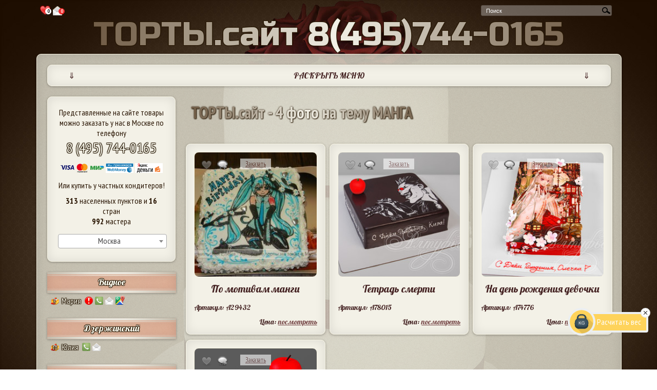

--- FILE ---
content_type: text/html;charset=windows-1251
request_url: https://xn--n1aeec9b.xn--80aswg/%D1%82%D0%BE%D1%80%D1%82%D1%8B_%D0%BD%D0%B0_%D1%82%D0%B5%D0%BC%D1%83/%D0%BC%D0%B0%D0%BD%D0%B3%D0%B0
body_size: 28260
content:
<!DOCTYPE html>
<html lang="ru">
<head>
	<!-- Add jQuery library -->
	<script type="text/javascript" src="/js/jquery-latest.min.js"></script>
	<style>

	.tooltip, .tratata_{
		position:absolute;
		left: -2000px;
		border: 5px solid #eeeeee;
		border-radius:5px;
		background: #f1e9d6;

		padding:5px;
		-webkit-box-shadow: 0 0 5px #000;
		box-shadow: 0 0 5px #000;
		width:auto;
		max-width:400px;
		display:none;
		z-index:10000;
	}

	.tooltip p, .tratata_ p{
		color: #442222;
		font-size:100%;
	}

	html {
	        background: url(/i/body_bg.jpg) no-repeat top center fixed;
	        -webkit-background-size: 100%;
		    -moz-background-size: 100%;
		    -o-background-size: 100%;
		    background-size: 100%;
		    -webkit-background-size: cover;
		    -moz-background-size: cover;
		    -o-background-size: cover;
		    background-size: cover;
	}
    h1, h2, h3, h4, p {margin:0;}
	#preloader {
	  position: fixed;
	  left: 0;
	  top: 0;
	  z-index: 9999999;
	  width: 100%;
	  height: 100%;
	  overflow: visible;
	  background: #fff url('/i/processing.gif') no-repeat center center;
	  display:none;
	}
	</style>
	<!--/ всплывающая подсказка -->
	<link rel="stylesheet" href="/style_n.css?v1.44" type="text/css" media="screen">
		
	<title>ТОРТЫ.сайт - 4 фото на тему МАНГА</title>
	
	
	<link rel="icon" href="/favicon.ico" type="image/x-icon" class="favicon">
	<link rel="shortcut icon" href="/favicon.ico" type="image/x-icon" class="favicon">

	<link rel="apple-touch-icon" sizes="57x57" href="/favicon/apple-icon-57x57.png" class="favicon">
	<link rel="apple-touch-icon" sizes="60x60" href="/favicon/apple-icon-60x60.png" class="favicon">
	<link rel="apple-touch-icon" sizes="72x72" href="/favicon/apple-icon-72x72.png" class="favicon">
	<link rel="apple-touch-icon" sizes="76x76" href="/favicon/apple-icon-76x76.png" class="favicon">
	<link rel="apple-touch-icon" sizes="114x114" href="/favicon/apple-icon-114x114.png" class="favicon">
	<link rel="apple-touch-icon" sizes="120x120" href="/favicon/apple-icon-120x120.png" class="favicon">
	<link rel="apple-touch-icon" sizes="144x144" href="/favicon/apple-icon-144x144.png" class="favicon">
	<link rel="apple-touch-icon" sizes="152x152" href="/favicon/apple-icon-152x152.png" class="favicon">
	<link rel="apple-touch-icon" sizes="180x180" href="/favicon/apple-icon-180x180.png" class="favicon">
	<link rel="icon" type="image/png" sizes="192x192"  href="/favicon/android-icon-192x192.png" class="favicon">
	<link rel="icon" type="image/png" sizes="32x32" href="/favicon/favicon-32x32.png" class="favicon">
	<link rel="icon" type="image/png" sizes="96x96" href="/favicon/favicon-96x96.png" class="favicon">
	<link rel="icon" type="image/png" sizes="16x16" href="/favicon/favicon-16x16.png" class="favicon">
	<link rel="manifest" href="/favicon/manifest.json">
	<meta name="msapplication-TileColor" content="#ffffff">
	<meta name="msapplication-TileImage" content="/favicon/ms-icon-144x144.png" class="favicon">
	<meta name="theme-color" content="#ffffff">
	<meta name=viewport content="width=device-width, initial-scale=1">
	<META content="text/html; charset=windows-1251" http-equiv="Content-Type">
	
	<META content="&#128073;На торты.сайт $$$$$$$ САМАЯ НИЗКАЯ ЦЕНА $$$$$$$ в Москве! Не менее 4 тортов на тему манга. Торты и десерты доступны к заказу в 313 городах из 16 стран мира: Аргентина, Армения, Беларусь, Вьетнам, Германия, Израиль, Испания, Италия, Казахстан, Киргизия, Россия, Туркменистан, Украина, Франция, Швеция, Эстония" name="description">

	<META content="манга" name="keywords">
</head>
<body>
	<div id="preloader"></div>
	<div id="main_center" style="text-align:center;">
		<div style="margin:-2px 0px 0px 0;padding:0 5px;float:left;box-sizing: border-box;text-align:center;">
			<a href="/%D0%9F%D0%BE%D0%BD%D1%80%D0%B0%D0%B2%D0%B8%D0%B2%D1%88%D0%B8%D0%B5%D1%81%D1%8F_%D1%82%D0%BE%D1%80%D1%82%D1%8B" style="text-decoration:none;">
				<div style="display:inline-block;"><img src="[data-uri]" style="vertical-align: middle;height:25px;margin-top:  0px;" alt="Понравившиеся торты" title="Понравившиеся торты" class="tooltip_">
				</div>
				<div style="display:inline-block;margin:-5px 0 0 -16px;border-radius:12px;background-color:white;color:black;font-size: 9px;font-weight: bold;width: 12px;height: 12px;text-align:center" id="count_likes_top_left">
					0
				</div>
			</a>
			<a href="/%D0%A1%D0%BE%D0%BE%D0%B1%D1%89%D0%B5%D0%BD%D0%B8%D1%8F_%D0%BA%D0%BE%D0%BD%D0%B4%D0%B8%D1%82%D0%B5%D1%80%D0%B0%D0%BC" style="text-decoration:none;">
				<div style="display:inline-block;">
					<img src="/i/social_icons/38x38/email.png" style="vertical-align: middle;height:18px" alt="Сообщения кондитерам" title="Сообщения кондитерам" class="tooltip_">
				</div>
					<div style="display:inline-block;margin:-5px 0 0 -10px;border-radius:12px;background-color:#ef2a2a;color:white;font-size: 9px;font-weight: bold;width: 12px;height: 12px;text-align:center" id="count_mess_top_left">
					0
				</div>
			</a>
		</div>
		<div id="search">
			<script>
  				$(function() {
					// Очистка кеша поисковых слов:
					//$(".search_input").flushCache();
					$(".search_input").autocomplete({
					 	source: "/ajax/search_keywords.php",
					 	minLength: 1, // минимальное количество для совершения запроса
						select: function(event, ui) {
							//assign value back to the form element
							if(ui.item){
								$(event.target).val(ui.item.value);
							}
							//submit the form
							$(event.target.form).submit();
						}
					});
				});
			</script>

			<form action="/" method="post">
				<div class="search"><input style="height:16px;vertical-align :middle;" name="search_key" maxlength="120" class="search_input" type="text" size="120" value="поиск..." onblur="if(this.value=='') this.value='поиск...';" onfocus="if(this.value=='поиск...') this.value='';" autocomplete="off"><input type="submit" value="поиск..." class="search_button" onclick="this.form.keyword.focus();"></div>
			</form>
		</div>
		<div style="clear:both;"></div>
		<div style="text-align:center;" id="torty-site-phone">
						<a href="tel:+74957440165" style="text-decoration:none"><span class="top_torty">ТОРТЫ.сайт <span id="top_torty_br"><br /></span> 8(495)744-0165</span></a>
					</div>
		<div style="clear:both;"></div>
		<div id="main_content_block">


			<!-- top_block -->
            <div id="top_block_mobile_nemu" class="kroshki_block">
            	<div style="display:inline-block;width:5%;">&dArr;</div><div style="display:inline-block;width:90%;">РАСКРЫТЬ МЕНЮ</div><div style="display:inline-block;width:5%;">&dArr;</div>
            </div>
			<div id="top_block">
								<p><sup>*</sup>Мы продаем очень вкусные и красивые <a href="/#торты-на-заказ">торты на заказ</a> с 2004 года. <a href="/%D0%B3%D0%BE%D1%80%D0%BE%D0%B4">Лучшие кондитеры Москвы и других городов</a>

могут сделать для Вас шедевр любой формы, поэтому не переживайте, если не найдете среди фотографий в нашем каталоге подходящую. Просто нажмите на кнопку "<a href="#" data-reveal-id="block_order">заказать</a>" и приложите фото или эскиз, либо опишите словами внешний вид десерта, который Вы хотите купить.</p>
								<div id="left-menu">
					<div id="left-menu-300">
						<div class="head">Частные кондитеры</div>
						<div class="city">Любой город</div>
						<div style="padding:5px 0;text-align:left;"><a href="/%D0%90%D0%B2%D1%82%D0%BE%D1%80%D1%8B">Список кондитеров</a></div>
						<div style="padding:5px 0;text-align:left;"><a href="/%D0%A6%D0%B5%D0%BD%D1%8B_%D0%BA%D0%BE%D0%BD%D0%B4%D0%B8%D1%82%D0%B5%D1%80%D0%BE%D0%B2">Цены</a></div>
						<div style="padding:5px 0;text-align:left;"><a href="/%D0%9E%D1%82%D0%B7%D1%8B%D0%B2%D1%8B">Отзывы</a></div>
						<div style="padding:5px 0;text-align:left;"><a href="/%D0%A1%D0%BE%D1%82%D1%80%D1%83%D0%B4%D0%BD%D0%B8%D1%87%D0%B5%D1%81%D1%82%D0%B2%D0%BE">Кондитерам</a></div>
												<div style="padding:5px 0 20px 0;text-align:left;"><a href="/login.php">Вход на сайт</a></div>

					</div>
				</div>
				<div id="right-menu">
					<div id="right-menu-300">
						<div class="head" style="margin-left:15px;">Интернет-<div style="width:1px;overflow:hidden;display:inline-block"> </div>магазин</div>
						<div class="city">Только Москва</div>
						<div style="padding:5px 0;text-align:right;"><a href="/%D0%9E_%D0%BD%D0%B0%D1%81">О нас</a></div>
						<div style="padding:5px 0;text-align:right;"><a href="/%D0%A6%D0%B5%D0%BD%D1%8B">Цены</a></div>
						<div style="padding:5px 0;text-align:right;"><a href="/%D0%9E%D1%82%D0%B7%D1%8B%D0%B2%D1%8B">Отзывы</a></div>
						<div style="padding:5px 0;text-align:right;"><a href="/%D0%92%D0%BA%D1%83%D1%81%D1%8B_%D1%82%D0%BE%D1%80%D1%82%D0%BE%D0%B2">Вкусы тортов</a></div>
						<div style="padding:5px 0 20px 0;text-align:right;"><a href="/%D0%9E%D0%BF%D0%BB%D0%B0%D1%82%D0%B0_%D0%B8_%D0%B4%D0%BE%D1%81%D1%82%D0%B0%D0%B2%D0%BA%D0%B0">Доставка и оплата</a></div>
					</div>
				</div>


				<div id="top_cake_block" style="text-align:center;">
					<div id="top_image" class="image cycle-slideshow" data-cycle-fx=scrollHorz data-cycle-speed="2000" data-cycle-delay="10" data-cycle-timeout=6000 data-cycle-slides="> div" data-cycle-prev=".prevControl" data-cycle-next=".nextControl" data-cycle-pause-on-hover="true" data-cycle-log="false" data-cycle-swipe="true">
<div style="display:none;text-align:center;width:90%;margin-left:14px;cursor:pointer;" class="press_block" data-fancybox-title="&copy; Татьяна. Саратов 79173157019" data-src="/i/cat/600/58/58161.jpg" data-fancybox="top-gallery" data-fancybox-phone="79173157019"><img src="/i/cat/300/58/58161.jpg" height="148" style="max-width:270px;text-align:center;" alt=""><div style="padding:10px 5px;margin:-40px 0 0 0;cursor:pointer;"><a href="/79173157019" style="text-decoration:none;padding:8px;font-size:0.9em;" class="kroshki_block" target="_blank">&copy; Татьяна. Саратов 79173157019</a></div></div><div style="display:none;text-align:center;width:90%;margin-left:14px;cursor:pointer;" class="press_block" data-fancybox-title="&copy; КП «Алтуфьево». Москва 84957440165" data-src="/i/cat/600/60/60723.jpg" data-fancybox="top-gallery" data-fancybox-phone="84957440165"><img src="/i/cat/300/60/60723.jpg" height="148" style="max-width:270px;text-align:center;" alt=""><div style="padding:10px 5px;margin:-40px 0 0 0;cursor:pointer;"><a href="/84957440165" style="text-decoration:none;padding:8px;font-size:0.9em;" class="kroshki_block" target="_blank">&copy; КП «Алтуфьево». Москва 84957440165</a></div></div><div style="display:none;text-align:center;width:90%;margin-left:14px;cursor:pointer;" class="press_block" data-fancybox-title="&copy; КП «Алтуфьево». Москва 84957440165" data-src="/i/cat/600/62/62783.jpg" data-fancybox="top-gallery" data-fancybox-phone="84957440165"><img src="/i/cat/300/62/62783.jpg" height="148" style="max-width:270px;text-align:center;" alt=""><div style="padding:10px 5px;margin:-40px 0 0 0;cursor:pointer;"><a href="/84957440165" style="text-decoration:none;padding:8px;font-size:0.9em;" class="kroshki_block" target="_blank">&copy; КП «Алтуфьево». Москва 84957440165</a></div></div><div style="display:none;text-align:center;width:90%;margin-left:14px;cursor:pointer;" class="press_block" data-fancybox-title="&copy; КП «Алтуфьево». Москва 84957440165" data-src="/i/cat/600/59/59688.jpg" data-fancybox="top-gallery" data-fancybox-phone="84957440165"><img src="/i/cat/300/59/59688.jpg" height="148" style="max-width:270px;text-align:center;" alt=""><div style="padding:10px 5px;margin:-40px 0 0 0;cursor:pointer;"><a href="/84957440165" style="text-decoration:none;padding:8px;font-size:0.9em;" class="kroshki_block" target="_blank">&copy; КП «Алтуфьево». Москва 84957440165</a></div></div><div style="display:none;text-align:center;width:90%;margin-left:14px;cursor:pointer;" class="press_block" data-fancybox-title="&copy; Екатерина. Апрелевка 89267566729" data-src="/i/cat/600/4/4314.jpg" data-fancybox="top-gallery" data-fancybox-phone="89267566729"><img src="/i/cat/300/4/4314.jpg" height="148" style="max-width:270px;text-align:center;" alt=""><div style="padding:10px 5px;margin:-40px 0 0 0;cursor:pointer;"><a href="/89267566729" style="text-decoration:none;padding:8px;font-size:0.9em;" class="kroshki_block" target="_blank">&copy; Екатерина. Апрелевка 89267566729</a></div></div>					</div>
					<div style="padding:0;margin:-90px 0 0 -40px;float:left;cursor:pointer;" class="prevControl"><img src="/i/arrow_prev.png" width="27" alt="Предыдущее изображение"></div>
					<div style="padding:0;margin:-90px -40px 0 0px;float:right;cursor:pointer;" class="nextControl"><img src="/i/arrow_next.png" width="27" alt="Следующее изображение"></div>
				</div>

				<div style="clear:both;"></div>

				<div id="cakes-menu">
					<!--
					<ul>
						<li><a href="/Праздничные торты" class="notactive">Праздничные торты</a></li>
						<li><a href="/Детские торты" class="notactive">Детские торты</a></li>
						<li><a href="/Свадебные торты" class="notactive">Свадебные торты</a></li>
						<li><a href="/Свадебные торты" class="notactive">Капкейки, кейк попсы и др.</a></li>
					</ul>
					-->
					<div class="menu-image"><a href="/%D0%9F%D1%80%D0%B0%D0%B7%D0%B4%D0%BD%D0%B8%D1%87%D0%BD%D1%8B%D0%B5_%D1%82%D0%BE%D1%80%D1%82%D1%8B" title="Праздничные торты"><img src="/i/menu-prazdnichnye-torty.png" alt="Праздничные торты"></a></div>
					<div class="menu-image"><a href="/%D0%94%D0%B5%D1%82%D1%81%D0%BA%D0%B8%D0%B5_%D1%82%D0%BE%D1%80%D1%82%D1%8B" title="Детские торты"><img src="/i/menu-detskie-torty.png" alt="Детские торты"></a></div>
					<div class="menu-image third"><a href="/%D0%A1%D0%B2%D0%B0%D0%B4%D0%B5%D0%B1%D0%BD%D1%8B%D0%B5_%D1%82%D0%BE%D1%80%D1%82%D1%8B" title="Свадебные торты"><img src="/i/menu-svadebnye-torty.png" alt="Свадебные торты"></a></div>
					<div class="menu-image"><a href="/%D0%94%D0%B5%D1%81%D0%B5%D1%80%D1%82%D1%8B" title="Капкейки и кейк попсы"><img src="/i/menu-deserty.png" alt="Капкейки, кейк попсы, печенья, пряники и др."></a></div>
				</div>
				<div style="clear:both;" class="poloska"></div>
			</div>

			<!-- // top_block -->

			<div id="left_block">




                <div style="text-align:center;" id="l_top">
					Представленные на сайте товары можно заказать у нас в Москве по телефону
					<br /><a href="tel:+74957440165" style="font-size:28px;">8 (495) 744-0165</a>
										<div style="padding: 10px 0;text-align:center;">
						<img src="/i/cards_ru.png" height="21" alt="Visa Mastercard Мир"><!--
						<img src="/i/visa_blue_s.jpg" height="21" alt="Visa">
						<img src="/i/mc_blue_s.jpg" height="21" alt="Mastercard">
						-->
						<img src="/i/88x31_wm_blue_on_white_ru.png" height="19" alt="WebMoney">
						<img src="/i/yamoney_logo88x31.gif" height="19" alt="Яндекс деньги">
					</div>
					Или купить
					у частных кондитеров!

						
                        <div style="padding:10px 0 0 0;text-align:center;"><b>313</b> населенных пунктов

                        и <b>16</b> стран</div>

                        <div style="padding:0px 0 10px 0;text-align:center;">
                        <b>992</b> мастера</div>

                                                							<div style="padding:5px 0;">
							<select onchange="LeftColConditersList($(this).val());" class="town-select"><option>Выбрать город</option>
							<option value="all">Все города</option>
							<option value="Абинск">Абинск
<option value="Адлер">Адлер
<option value="Аксукент">Аксукент
<option value="Актобе">Актобе
<option value="Алдан">Алдан
<option value="Александров">Александров
<option value="Алматы">Алматы
<option value="Алупка">Алупка
<option value="Алушта">Алушта
<option value="Алчевск">Алчевск
<option value="Альметьевск">Альметьевск
<option value="Анапа">Анапа
<option value="Анапский">Анапский
<option value="Апрелевка">Апрелевка
<option value="Аскарово">Аскарово
<option value="Астрахань">Астрахань
<option value="Ашхабад">Ашхабад
<option value="Балаково">Балаково
<option value="Балашиха">Балашиха
<option value="Балашов">Балашов
<option value="Барановичи">Барановичи
<option value="Барнаул">Барнаул
<option value="Батайск">Батайск
<option value="Белая Церковь">Белая Церковь
<option value="Белгород">Белгород
<option value="Белогорск">Белогорск
<option value="Березники">Березники
<option value="Березовка">Березовка
<option value="Березовский">Березовский
<option value="Бишкек">Бишкек
<option value="Благовещенск">Благовещенск
<option value="Большеречье">Большеречье
<option value="Боровск">Боровск
<option value="Братск">Братск
<option value="Брёхово">Брёхово
<option value="Бровары">Бровары
<option value="Бронницы">Бронницы
<option value="Брянск">Брянск
<option value="Буэнос-Айрес">Буэнос-Айрес
<option value="Великий Новгород">Великий Новгород
<option value="Венев">Венев
<option value="Верхнеуральск">Верхнеуральск
<option value="Верхняя Пышма">Верхняя Пышма
<option value="Видное">Видное
<option value="Винница">Винница
<option value="Витебск">Витебск
<option value="Витязево">Витязево
<option value="Владивосток">Владивосток
<option value="Владикавказ">Владикавказ
<option value="Владимир">Владимир
<option value="Волгоград">Волгоград
<option value="Волжский">Волжский
<option value="Вологда">Вологда
<option value="Воронеж">Воронеж
<option value="Всеволожск">Всеволожск
<option value="Высоковск">Высоковск
<option value="Вязники">Вязники
<option value="Гай">Гай
<option value="Геленджик">Геленджик
<option value="Георгиевск">Георгиевск
<option value="Геретсрид">Геретсрид
<option value="Глинищевское">Глинищевское
<option value="Голая Пристань">Голая Пристань
<option value="Горловка">Горловка
<option value="город Крымск">город Крымск
<option value="Гроссето">Гроссето
<option value="Губкин">Губкин
<option value="Гудермес">Гудермес
<option value="Гусь-Хрустальный">Гусь-Хрустальный
<option value="Дебальцево">Дебальцево
<option value="Дедовск">Дедовск
<option value="Дзержинский">Дзержинский
<option value="Дмитров">Дмитров
<option value="Днепропетровск">Днепропетровск
<option value="Днипро">Днипро
<option value="Долгопрудный">Долгопрудный
<option value="Домодедово">Домодедово
<option value="Донецк">Донецк
<option value="Евпатория">Евпатория
<option value="Егорьевск">Егорьевск
<option value="Ейск">Ейск
<option value="Екатеринбург">Екатеринбург
<option value="Емва">Емва
<option value="Ереван">Ереван
<option value="Ессентуки">Ессентуки
<option value="Железноводск">Железноводск
<option value="Железногорск">Железногорск
<option value="Железнодорожный">Железнодорожный
<option value="Жодино">Жодино
<option value="Жуковский">Жуковский
<option value="Залари">Залари
<option value="Заозерск">Заозерск
<option value="Запорожье">Запорожье
<option value="Звенигород">Звенигород
<option value="Зеленоград">Зеленоград
<option value="Знаменск">Знаменск
<option value="Иваново">Иваново
<option value="Ивантеевка">Ивантеевка
<option value="Ижевск">Ижевск
<option value="Избербаш">Избербаш
<option value="Икряное">Икряное
<option value="Иркутск">Иркутск
<option value="Истра">Истра
<option value="Йошкар-Ола">Йошкар-Ола
<option value="Казань">Казань
<option value="Калининград">Калининград
<option value="Калуга">Калуга
<option value="Каменский">Каменский
<option value="Карачаевск">Карачаевск
<option value="Кемерово">Кемерово
<option value="Керчь">Керчь
<option value="Киев">Киев
<option value="Клин">Клин
<option value="Ковров">Ковров
<option value="Коломна">Коломна
<option value="Колпино">Колпино
<option value="Коммунарка">Коммунарка
<option value="Комсомольское">Комсомольское
<option value="Конотоп">Конотоп
<option value="Копейск">Копейск
<option value="Королев">Королев
<option value="Кострома">Кострома
<option value="Котлас">Котлас
<option value="Красноармейск">Красноармейск
<option value="Красногорск">Красногорск
<option value="Краснодар">Краснодар
<option value="Краснознаменск">Краснознаменск
<option value="Красноусольский">Красноусольский
<option value="Красноярск">Красноярск
<option value="Кременчуг">Кременчуг
<option value="Кропоткин">Кропоткин
<option value="Кстово">Кстово
<option value="Кубинка">Кубинка
<option value="Кузоватово">Кузоватово
<option value="Курск">Курск
<option value="Курская">Курская
<option value="Ленинск-Кузнецкий">Ленинск-Кузнецкий
<option value="Ленск">Ленск
<option value="Ливны">Ливны
<option value="Липецк">Липецк
<option value="Лиски">Лиски
<option value="Лубны">Лубны
<option value="Луганск">Луганск
<option value="Лыткарино">Лыткарино
<option value="Львов">Львов
<option value="Люберцы">Люберцы
<option value="Магнитогорск">Магнитогорск
<option value="Майкоп">Майкоп
<option value="Макеевка">Макеевка
<option value="Малоярославец">Малоярославец
<option value="Матаро">Матаро
<option value="Махачкала">Махачкала
<option value="Мегион">Мегион
<option value="Мензелинск">Мензелинск
<option value="Миасс">Миасс
<option value="Миллерово">Миллерово
<option value="Минск">Минск
<option value="Мирный">Мирный
<option value="Михайловск">Михайловск
<option value="Михнево">Михнево
<option value="Млинов">Млинов
<option value="Молоково">Молоково
<option value="Москва" selected>Москва
<option value="Московский">Московский
<option value="Мурино">Мурино
<option value="Мурманск">Мурманск
<option value="Мытищи">Мытищи
<option value="Набережные Челны">Набережные Челны
<option value="Нальчик">Нальчик
<option value="Нарва">Нарва
<option value="Нахабино">Нахабино
<option value="Невель">Невель
<option value="Невинномысск">Невинномысск
<option value="Нетания">Нетания
<option value="Нефтекамск">Нефтекамск
<option value="Нижневартовск">Нижневартовск
<option value="Нижнекамск">Нижнекамск
<option value="Нижний Новгород">Нижний Новгород
<option value="Нижний Тагил">Нижний Тагил
<option value="Николаев">Николаев
<option value="Ново-Архангельское">Ново-Архангельское
<option value="Нововоронеж">Нововоронеж
<option value="Новодвинск">Новодвинск
<option value="Новое Девяткино">Новое Девяткино
<option value="Новокузнецк">Новокузнецк
<option value="Новоозерное">Новоозерное
<option value="Новороссийск">Новороссийск
<option value="Новосибирск">Новосибирск
<option value="Новотроицк">Новотроицк
<option value="Новоуральск">Новоуральск
<option value="Новочеркасск">Новочеркасск
<option value="Ногинск">Ногинск
<option value="Нур-Султан">Нур-Султан
<option value="Нягань">Нягань
<option value="Обнинск">Обнинск
<option value="Одесса">Одесса
<option value="Одинцово">Одинцово
<option value="Олекминск">Олекминск
<option value="Омск">Омск
<option value="Ордынское">Ордынское
<option value="Оренбург">Оренбург
<option value="Орёл">Орёл
<option value="Орск">Орск
<option value="Осташков">Осташков
<option value="Осьмино">Осьмино, Ленинградская обл.
<option value="Павловск">Павловск
<option value="Париж">Париж
<option value="Пенза">Пенза
<option value="Переяслав-Хмельницкий">Переяслав-Хмельницкий
<option value="Переяславка">Переяславка
<option value="Пермь">Пермь
<option value="Петрозаводск">Петрозаводск
<option value="Петропавловск-Камчатский">Петропавловск-Камчатский
<option value="Пионерский">Пионерский
<option value="Пироговский">Пироговский
<option value="Подольск">Подольск
<option value="Полевской">Полевской
<option value="Полесск">Полесск
<option value="Полоцк">Полоцк
<option value="Полтава">Полтава
<option value="Прилуки">Прилуки
<option value="Протвино">Протвино
<option value="Псков">Псков
<option value="Путилово">Путилово
<option value="Пушкино">Пушкино
<option value="Пьове-ди-Сакко">Пьове-ди-Сакко
<option value="Пятигорск">Пятигорск
<option value="Радужный">Радужный
<option value="Раздельная">Раздельная
<option value="Ракитное">Ракитное
<option value="Раменское">Раменское
<option value="Реутов">Реутов
<option value="Ростов-на-Дону">Ростов-на-Дону
<option value="Рубцовск">Рубцовск
<option value="Рудный">Рудный
<option value="Рязань">Рязань
<option value="Самара">Самара
<option value="Санкт-Петербург">Санкт-Петербург
<option value="Саратов">Саратов
<option value="Свободный">Свободный
<option value="Севастополь">Севастополь
<option value="Семей">Семей
<option value="Сергиев Посад">Сергиев Посад
<option value="Серпухов">Серпухов
<option value="Сертолово">Сертолово
<option value="Симферополь">Симферополь
<option value="Славгород">Славгород
<option value="Смолевичи">Смолевичи
<option value="Сокольники">Сокольники,  Тверская обл.
<option value="Соликамск">Соликамск
<option value="Солнечногорск">Солнечногорск
<option value="Софьино">Софьино
<option value="Сочи">Сочи
<option value="Ставрополь">Ставрополь
<option value="Станица Луганская">Станица Луганская
<option value="Старая Купавна">Старая Купавна
<option value="Старая Русса">Старая Русса
<option value="Старое Шайгово">Старое Шайгово
<option value="Стерлитамак">Стерлитамак
<option value="Страсбург">Страсбург
<option value="Судак">Судак
<option value="Сумы">Сумы
<option value="Сургут">Сургут
<option value="Сходня">Сходня
<option value="Счастье">Счастье
<option value="Сызрань">Сызрань
<option value="Сыктывкар">Сыктывкар
<option value="Тамбов">Тамбов
<option value="Тараз">Тараз
<option value="Татарск">Татарск
<option value="Тверь">Тверь
<option value="Тербуны">Тербуны
<option value="Тобольск">Тобольск
<option value="Тольятти">Тольятти
<option value="Томск">Томск
<option value="Тосно">Тосно
<option value="Тула">Тула
<option value="Туртас">Туртас
<option value="Тюмень">Тюмень
<option value="Угледар">Угледар
<option value="Узловая">Узловая
<option value="Ульяновск">Ульяновск
<option value="Уральск">Уральск
<option value="Усолье-Сибирское">Усолье-Сибирское
<option value="Уфа">Уфа
<option value="Фёдоровка">Фёдоровка
<option value="Фрязино">Фрязино
<option value="Хабаровск">Хабаровск
<option value="Хайфа">Хайфа
<option value="Ханты-Мансийск">Ханты-Мансийск
<option value="Харьков">Харьков
<option value="Херсон">Херсон
<option value="Химки">Химки
<option value="Холмская">Холмская
<option value="Хошимин">Хошимин
<option value="Чебоксары">Чебоксары
<option value="Челябинск">Челябинск
<option value="Череповец">Череповец
<option value="Черногорск">Черногорск
<option value="Чехов">Чехов
<option value="Чистополь">Чистополь
<option value="Чита">Чита
<option value="Чунджа">Чунджа
<option value="Шебекино">Шебекино
<option value="Шеллефтео">Шеллефтео
<option value="Шепетовка">Шепетовка
<option value="Шымкент">Шымкент
<option value="Щёлково">Щёлково
<option value="Электросталь">Электросталь
<option value="Южно-Сахалинск">Южно-Сахалинск
<option value="Ялта">Ялта
<option value="Ялуторовск">Ялуторовск
<option value="Ярославль">Ярославль
							</select>
							</div>

				</div>


				<div id="left_col_conditers_list">
				</div>


				<div style="padding:50px 0px 30px 0;text-align:center;">
					<div class="cake_block" style="cursor:pointer;">
						<div style="width:100%;height:100%;padding:25px 0 0 0;">
							<a href="/%D0%B3%D0%BE%D1%80%D0%BE%D0%B4"><img src="/i/map.jpg" width="200" alt="Посмотреть доступные города на карте" title="Посмотреть доступные города на карте" class="cake_img tratata"></a>
						</div>
						<div class="cake_block_title">
							<a href="/%D0%B3%D0%BE%D1%80%D0%BE%D0%B4" style="color: #442222;text-shadow:none;">Выбрать город на карте</a>
						</div>
						<div style="clear:both;"></div>
					</div>
				</div>

                				<div class="l_city"><a href="/%D1%82%D0%BE%D0%BB%D1%8C%D0%BA%D0%BE_%D1%84%D0%BE%D1%82%D0%BE/%D0%9F%D1%80%D0%B0%D0%B7%D0%B4%D0%BD%D0%B8%D1%87%D0%BD%D1%8B%D0%B5_%D1%82%D0%BE%D1%80%D1%82%D1%8B/%D0%A2%D0%BE%D1%80%D1%82%D1%8B_%D0%BD%D0%B0_%D0%B4%D0%B5%D0%BD%D1%8C_%D1%80%D0%BE%D0%B6%D0%B4%D0%B5%D0%BD%D0%B8%D1%8F">торты на день рождения</a></div>
				<div class="l_name" style="text-align:center;padding: 8px 0 2px 0;"><a href="/%D1%82%D0%BE%D0%BB%D1%8C%D0%BA%D0%BE_%D1%84%D0%BE%D1%82%D0%BE/%D0%9F%D1%80%D0%B0%D0%B7%D0%B4%D0%BD%D0%B8%D1%87%D0%BD%D1%8B%D0%B5_%D1%82%D0%BE%D1%80%D1%82%D1%8B/%D0%A2%D0%BE%D1%80%D1%82%D1%8B_%D0%BD%D0%B0_%D0%B4%D0%B5%D0%BD%D1%8C_%D1%80%D0%BE%D0%B6%D0%B4%D0%B5%D0%BD%D0%B8%D1%8F/%D0%A2%D0%BE%D1%80%D1%82%D1%8B_%D0%B4%D0%BB%D1%8F_%D0%BC%D0%B0%D0%BB%D1%8C%D1%87%D0%B8%D0%BA%D0%BE%D0%B2" class="l_name_user" title="торты на день рождения для мальчиков">для мальчиков</a>: <a href="/%D0%9F%D1%80%D0%B0%D0%B7%D0%B4%D0%BD%D0%B8%D1%87%D0%BD%D1%8B%D0%B5_%D1%82%D0%BE%D1%80%D1%82%D1%8B/%D0%A2%D0%BE%D1%80%D1%82%D1%8B_%D0%BD%D0%B0_%D0%B4%D0%B5%D0%BD%D1%8C_%D1%80%D0%BE%D0%B6%D0%B4%D0%B5%D0%BD%D0%B8%D1%8F/%D0%A2%D0%BE%D1%80%D1%82%D1%8B_%D0%B4%D0%BB%D1%8F_%D0%BC%D0%B0%D0%BB%D1%8C%D1%87%D0%B8%D0%BA%D0%BE%D0%B2/%D0%A2%D0%BE%D1%80%D1%82%D1%8B_%D0%BD%D0%B0_1_%D0%B3%D0%BE%D0%B4">на годик</a> и <a href="/%D0%9F%D1%80%D0%B0%D0%B7%D0%B4%D0%BD%D0%B8%D1%87%D0%BD%D1%8B%D0%B5_%D1%82%D0%BE%D1%80%D1%82%D1%8B/%D0%A2%D0%BE%D1%80%D1%82%D1%8B_%D0%BD%D0%B0_%D0%B4%D0%B5%D0%BD%D1%8C_%D1%80%D0%BE%D0%B6%D0%B4%D0%B5%D0%BD%D0%B8%D1%8F/%D0%A2%D0%BE%D1%80%D1%82%D1%8B_%D0%B4%D0%BB%D1%8F_%D0%BC%D0%B0%D0%BB%D1%8C%D1%87%D0%B8%D0%BA%D0%BE%D0%B2/%D0%A2%D0%BE%D1%80%D1%82%D1%8B_%D0%BD%D0%B0_5_%D0%BB%D0%B5%D1%82">на 5 лет</a></div>
				<div class="l_name" style="text-align:center;padding: 2px 0;"><a href="/%D1%82%D0%BE%D0%BB%D1%8C%D0%BA%D0%BE_%D1%84%D0%BE%D1%82%D0%BE/%D0%9F%D1%80%D0%B0%D0%B7%D0%B4%D0%BD%D0%B8%D1%87%D0%BD%D1%8B%D0%B5_%D1%82%D0%BE%D1%80%D1%82%D1%8B/%D0%A2%D0%BE%D1%80%D1%82%D1%8B_%D0%BD%D0%B0_%D0%B4%D0%B5%D0%BD%D1%8C_%D1%80%D0%BE%D0%B6%D0%B4%D0%B5%D0%BD%D0%B8%D1%8F/%D0%A2%D0%BE%D1%80%D1%82%D1%8B_%D0%B4%D0%BB%D1%8F_%D0%B4%D0%B5%D0%B2%D0%BE%D1%87%D0%B5%D0%BA" class="l_name_user" title="торты на день рождения для девочек">для девочек</a>: <a href="/%D0%9F%D1%80%D0%B0%D0%B7%D0%B4%D0%BD%D0%B8%D1%87%D0%BD%D1%8B%D0%B5_%D1%82%D0%BE%D1%80%D1%82%D1%8B/%D0%A2%D0%BE%D1%80%D1%82%D1%8B_%D0%BD%D0%B0_%D0%B4%D0%B5%D0%BD%D1%8C_%D1%80%D0%BE%D0%B6%D0%B4%D0%B5%D0%BD%D0%B8%D1%8F/%D0%A2%D0%BE%D1%80%D1%82%D1%8B_%D0%B4%D0%BB%D1%8F_%D0%B4%D0%B5%D0%B2%D0%BE%D1%87%D0%B5%D0%BA/%D0%A2%D0%BE%D1%80%D1%82%D1%8B_%D0%BD%D0%B0_1_%D0%B3%D0%BE%D0%B4">на годик</a> и <a href="/%D0%9F%D1%80%D0%B0%D0%B7%D0%B4%D0%BD%D0%B8%D1%87%D0%BD%D1%8B%D0%B5_%D1%82%D0%BE%D1%80%D1%82%D1%8B/%D0%A2%D0%BE%D1%80%D1%82%D1%8B_%D0%BD%D0%B0_%D0%B4%D0%B5%D0%BD%D1%8C_%D1%80%D0%BE%D0%B6%D0%B4%D0%B5%D0%BD%D0%B8%D1%8F/%D0%A2%D0%BE%D1%80%D1%82%D1%8B_%D0%B4%D0%BB%D1%8F_%D0%B4%D0%B5%D0%B2%D0%BE%D1%87%D0%B5%D0%BA/%D0%A2%D0%BE%D1%80%D1%82%D1%8B_%D0%BD%D0%B0_5_%D0%BB%D0%B5%D1%82">на 5 лет</a></div>
				<div class="l_name" style="text-align:center;padding: 2px 0;"><a href="/%D1%82%D0%BE%D0%BB%D1%8C%D0%BA%D0%BE_%D1%84%D0%BE%D1%82%D0%BE/%D0%9F%D1%80%D0%B0%D0%B7%D0%B4%D0%BD%D0%B8%D1%87%D0%BD%D1%8B%D0%B5_%D1%82%D0%BE%D1%80%D1%82%D1%8B/%D0%A2%D0%BE%D1%80%D1%82%D1%8B_%D0%BD%D0%B0_%D0%B4%D0%B5%D0%BD%D1%8C_%D1%80%D0%BE%D0%B6%D0%B4%D0%B5%D0%BD%D0%B8%D1%8F/%D0%A2%D0%BE%D1%80%D1%82%D1%8B_%D0%B4%D0%BB%D1%8F_%D0%BC%D1%83%D0%B6%D1%87%D0%B8%D0%BD" class="l_name_user" title="торты на день рождения для мужчин">для мужчин</a>: <a href="/%D0%9F%D1%80%D0%B0%D0%B7%D0%B4%D0%BD%D0%B8%D1%87%D0%BD%D1%8B%D0%B5_%D1%82%D0%BE%D1%80%D1%82%D1%8B/%D0%A2%D0%BE%D1%80%D1%82%D1%8B_%D0%BD%D0%B0_%D0%B4%D0%B5%D0%BD%D1%8C_%D1%80%D0%BE%D0%B6%D0%B4%D0%B5%D0%BD%D0%B8%D1%8F/%D0%A2%D0%BE%D1%80%D1%82%D1%8B_%D0%B4%D0%BB%D1%8F_%D0%BC%D1%83%D0%B6%D1%87%D0%B8%D0%BD/%D0%A2%D0%BE%D1%80%D1%82%D1%8B_%D0%B4%D0%BB%D1%8F_%D0%BC%D1%83%D0%B6%D0%B0">для мужа</a> и <a href="/%D0%9F%D1%80%D0%B0%D0%B7%D0%B4%D0%BD%D0%B8%D1%87%D0%BD%D1%8B%D0%B5_%D1%82%D0%BE%D1%80%D1%82%D1%8B/%D0%A2%D0%BE%D1%80%D1%82%D1%8B_%D0%BD%D0%B0_%D0%B4%D0%B5%D0%BD%D1%8C_%D1%80%D0%BE%D0%B6%D0%B4%D0%B5%D0%BD%D0%B8%D1%8F/%D0%A2%D0%BE%D1%80%D1%82%D1%8B_%D0%B4%D0%BB%D1%8F_%D0%BC%D1%83%D0%B6%D1%87%D0%B8%D0%BD/%D0%A2%D0%BE%D1%80%D1%82%D1%8B_%D0%B4%D0%BB%D1%8F_%D0%BF%D0%B0%D0%BF%D1%8B">для папы</a></div>
				<div class="l_name" style="text-align:center;padding: 2px 0;"><a href="/%D1%82%D0%BE%D0%BB%D1%8C%D0%BA%D0%BE_%D1%84%D0%BE%D1%82%D0%BE/%D0%9F%D1%80%D0%B0%D0%B7%D0%B4%D0%BD%D0%B8%D1%87%D0%BD%D1%8B%D0%B5_%D1%82%D0%BE%D1%80%D1%82%D1%8B/%D0%A2%D0%BE%D1%80%D1%82%D1%8B_%D0%BD%D0%B0_%D0%B4%D0%B5%D0%BD%D1%8C_%D1%80%D0%BE%D0%B6%D0%B4%D0%B5%D0%BD%D0%B8%D1%8F/%D0%A2%D0%BE%D1%80%D1%82%D1%8B_%D0%B4%D0%BB%D1%8F_%D0%B6%D0%B5%D0%BD%D1%89%D0%B8%D0%BD" class="l_name_user" title="торты на день рождения для женщин">для женщин</a>: <a href="/%D0%9F%D1%80%D0%B0%D0%B7%D0%B4%D0%BD%D0%B8%D1%87%D0%BD%D1%8B%D0%B5_%D1%82%D0%BE%D1%80%D1%82%D1%8B/%D0%A2%D0%BE%D1%80%D1%82%D1%8B_%D0%BD%D0%B0_%D0%B4%D0%B5%D0%BD%D1%8C_%D1%80%D0%BE%D0%B6%D0%B4%D0%B5%D0%BD%D0%B8%D1%8F/%D0%A2%D0%BE%D1%80%D1%82%D1%8B_%D0%B4%D0%BB%D1%8F_%D0%B6%D0%B5%D0%BD%D1%89%D0%B8%D0%BD/%D0%A2%D0%BE%D1%80%D1%82%D1%8B_%D0%B4%D0%BB%D1%8F_%D0%B6%D0%B5%D0%BD%D1%8B">для жены</a> и <a href="/%D0%9F%D1%80%D0%B0%D0%B7%D0%B4%D0%BD%D0%B8%D1%87%D0%BD%D1%8B%D0%B5_%D1%82%D0%BE%D1%80%D1%82%D1%8B/%D0%A2%D0%BE%D1%80%D1%82%D1%8B_%D0%BD%D0%B0_%D0%B4%D0%B5%D0%BD%D1%8C_%D1%80%D0%BE%D0%B6%D0%B4%D0%B5%D0%BD%D0%B8%D1%8F/%D0%A2%D0%BE%D1%80%D1%82%D1%8B_%D0%B4%D0%BB%D1%8F_%D0%B6%D0%B5%D0%BD%D1%89%D0%B8%D0%BD/%D0%A2%D0%BE%D1%80%D1%82%D1%8B_%D0%B4%D0%BB%D1%8F_%D0%BC%D0%B0%D0%BC%D1%8B">для мамы</a></div>
				<div class="l_name" style="text-align:center;padding: 2px 0;"><a href="/%D0%9F%D1%80%D0%B0%D0%B7%D0%B4%D0%BD%D0%B8%D1%87%D0%BD%D1%8B%D0%B5_%D1%82%D0%BE%D1%80%D1%82%D1%8B/%D0%A2%D0%BE%D1%80%D1%82%D1%8B_%D0%BD%D0%B0_%D0%B4%D0%B5%D0%BD%D1%8C_%D1%80%D0%BE%D0%B6%D0%B4%D0%B5%D0%BD%D0%B8%D1%8F/%D0%A2%D0%BE%D1%80%D1%82%D1%8B_%D0%B4%D0%BB%D1%8F_%D0%B6%D0%B5%D0%BD%D1%89%D0%B8%D0%BD/%D0%A2%D0%BE%D1%80%D1%82%D1%8B_%D0%B4%D0%BB%D1%8F_%D0%B1%D0%B0%D0%B1%D1%83%D1%88%D0%BA%D0%B8" class="l_name_user" title="торты на день рождения для бабушки">для бабушки</a> и <a href="/%D0%9F%D1%80%D0%B0%D0%B7%D0%B4%D0%BD%D0%B8%D1%87%D0%BD%D1%8B%D0%B5_%D1%82%D0%BE%D1%80%D1%82%D1%8B/%D0%A2%D0%BE%D1%80%D1%82%D1%8B_%D0%BD%D0%B0_%D0%B4%D0%B5%D0%BD%D1%8C_%D1%80%D0%BE%D0%B6%D0%B4%D0%B5%D0%BD%D0%B8%D1%8F/%D0%A2%D0%BE%D1%80%D1%82%D1%8B_%D0%B4%D0%BB%D1%8F_%D0%BC%D1%83%D0%B6%D1%87%D0%B8%D0%BD/%D0%A2%D0%BE%D1%80%D1%82%D1%8B_%D0%B4%D0%BB%D1%8F_%D0%B4%D0%B5%D0%B4%D1%83%D1%88%D0%BA%D0%B8">для дедушки</a></div>
				<div class="l_name" style="text-align:center;padding: 2px 0;">А также хит для взрослых и холостых<br /><a href="/%D0%9F%D1%80%D0%B0%D0%B7%D0%B4%D0%BD%D0%B8%D1%87%D0%BD%D1%8B%D0%B5_%D1%82%D0%BE%D1%80%D1%82%D1%8B/%D0%A2%D0%BE%D1%80%D1%82%D1%8B_%D0%BD%D0%B0_%D0%B4%D0%B5%D0%BD%D1%8C_%D1%80%D0%BE%D0%B6%D0%B4%D0%B5%D0%BD%D0%B8%D1%8F/%D0%AD%D1%80%D0%BE%D1%82%D0%B8%D1%87%D0%B5%D1%81%D0%BA%D0%B8%D0%B5_%D1%82%D0%BE%D1%80%D1%82%D1%8B" class="l_name_user" title="эротические торты 18+">эротические 18+</a></div>
                

        		<div class="kroshki_block" style="margin:40px 0px 0px 0;padding:10px;width:100%;box-sizing: border-box;text-align:center;">
        			<div>
	        			<div class="cake_block_title" style="height: auto;padding: 0 0 10px 0">
							<span style="color: #442222;text-shadow:none;"><img src="[data-uri]" style="vertical-align: top;" alt="Понравилось"> Понравившиеся <img src="[data-uri]" style="vertical-align: top;" alt="Понравилось"></span>
						</div>
					</div>
					<div id="liked_cakes_block">
        				Нажимайте на <img src="[data-uri]" style="vertical-align: middle;" alt="Понравилось"> у понравившихся товаров, чтобы сохранить их в этом блоке
        			</div>
        			<div style="clear:both;"></div>
        		</div>


				<div style="padding:40px 0px 0 0;text-align:center;">
					<div class="cake_block" style="cursor:pointer;">
						<div style="width:100%;height:100%;padding:25px 0 0 0;">
							<a href="/%D0%A1%D0%BE%D1%82%D1%80%D1%83%D0%B4%D0%BD%D0%B8%D1%87%D0%B5%D1%81%D1%82%D0%B2%D0%BE"><img src="/i/sait_dlya_konditerov_s.jpg" width="200" alt="Сайт для кондитеров" title="Сайт для кондитеров" class="cake_img tratata"></a>
						</div>
						<div class="cake_block_title">
							<a href="/%D0%A1%D0%BE%D1%82%D1%80%D1%83%D0%B4%D0%BD%D0%B8%D1%87%D0%B5%D1%81%D1%82%D0%B2%D0%BE" style="color: #442222;text-shadow:none;">Вы кондитер? Присоединяйтесь!</a>
						</div>
						<div style="clear:both;"></div>
					</div>
				</div>


			</div>
			<div id="content"><div class="container">


	<div class="text_block">
		<h1>ТОРТЫ.сайт - 4 фото на тему МАНГА</h1>
		 
	</div>
	<div style="clear:both;">&nbsp;</div><div class="cakes_margin_right">
					<div class="cake_block_padding">
						<div class="cake_block" itemscope itemtype="http://schema.org/ImageObject" style="position:relative;">
							
<!-- LikeBtn.com BEGIN -->
<span class="likebtn-wrapper-span"><span class="likebtn-wrapper" data-theme="heartcross" data-lang="ru" data-white_label="true" data-identifier="cake_9903" data-event_handler="likebtn" data-show_like_label="false" data-dislike_enabled="false" data-popup_disabled="true" data-voting_cancelable="false"></span><a data-reveal-id="block_cake_comment" href="#" class="cake_comment_add comment_href" data-cake_id="9903"><span class="comments_ico">
			<i class="comment_toltip"><i>Добавить комментарий</i><i class="lb-tt-a" style="display: block;bottom:-4px;"></i></i>

			<img src="/i/ico/comment_add.png" width="21" height="21" alt="Добавить комментарий" class="grayscale"></span><span class="comment_count"></span></a></span>
<!-- LikeBtn.com END -->
							
                            <a href="/%D0%94%D0%B5%D1%82%D1%81%D0%BA%D0%B8%D0%B5_%D1%82%D0%BE%D1%80%D1%82%D1%8B/%D0%A1%D0%BA%D0%B0%D0%B7%D0%BA%D0%B8_%D0%B8_%D0%BC%D1%83%D0%BB%D1%8C%D1%82%D1%84%D0%B8%D0%BB%D1%8C%D0%BC%D1%8B/%D0%94%D1%80%D1%83%D0%B3%D0%B8%D0%B5/%D0%9F%D0%BE_%D0%BC%D0%BE%D1%82%D0%B8%D0%B2%D0%B0%D0%BC_%D0%BC%D0%B0%D0%BD%D0%B3%D0%B8._%D0%90%D1%80%D1%82%D0%B8%D0%BA%D1%83%D0%BB:_%D0%9029432" itemprop="name">
								<div class="cake_block_image">
									<meta itemprop="thumbnail" content="/i/cat/300/9/9903.jpg">
									<div class="lazy" data-original="/i/cat/300/9/9903.jpg" style="background-image:url(/i/300x300.png);background-size:cover;"><img src="/i/300x300.png" alt="«По мотивам манги»"></div>
								</div>
								
								<div class="order_button_from_cake_preview_wrapper"><div class="order_button_from_cake_preview"><a href="#" data-reveal-id="block_order" data-cake_id="9903">Заказать</a></div></div>
								
								<div class="cake_block_title">
									По мотивам манги
								</div>
							</a>
							
							
							
							<div class="cake_block_text" itemprop="description">
								На день рождения для поклонников манги и аниме белоснежный тортик с голубыми узорами и рисунком любимого персонажа.
							</div>
							<div class="cake_block_article">
								Артикул: A29432
							</div>
							<div class="cake_block_price">
								<span>Цена: </span><a data-reveal-id="block_get_price" href="#" class="get_price" data-cake_id="9903" data-cake_article="29432" data-my_price="2900" data-my_weight="1.5" data-lk_price="1800" data-lk_uid="132"><span>посмотреть</span></a>
							</div>
							<div style="clear:both;"></div>
						</div>
						<div style="clear:both;"></div>
					</div>

					<div class="cake_block_padding">
						<div class="cake_block" itemscope itemtype="http://schema.org/ImageObject" style="position:relative;">
							
<!-- LikeBtn.com BEGIN -->
<span class="likebtn-wrapper-span"><span class="likebtn-wrapper" data-theme="heartcross" data-lang="ru" data-white_label="true" data-identifier="cake_63272" data-event_handler="likebtn" data-show_like_label="false" data-dislike_enabled="false" data-popup_disabled="true" data-voting_cancelable="false"></span><a data-reveal-id="block_cake_comment" href="#" class="cake_comment_add comment_href" data-cake_id="63272"><span class="comments_ico">
			<i class="comment_toltip"><i>Добавить комментарий</i><i class="lb-tt-a" style="display: block;bottom:-4px;"></i></i>

			<img src="/i/ico/comment_add.png" width="21" height="21" alt="Добавить комментарий" class="grayscale"></span><span class="comment_count"></span></a></span>
<!-- LikeBtn.com END -->
							
                            <a href="/%D0%94%D0%B5%D1%82%D1%81%D0%BA%D0%B8%D0%B5_%D1%82%D0%BE%D1%80%D1%82%D1%8B/%D0%A1%D0%BA%D0%B0%D0%B7%D0%BA%D0%B8_%D0%B8_%D0%BC%D1%83%D0%BB%D1%8C%D1%82%D1%84%D0%B8%D0%BB%D1%8C%D0%BC%D1%8B/%D0%94%D1%80%D1%83%D0%B3%D0%B8%D0%B5/%D0%A2%D0%B5%D1%82%D1%80%D0%B0%D0%B4%D1%8C_%D1%81%D0%BC%D0%B5%D1%80%D1%82%D0%B8._%D0%90%D1%80%D1%82%D0%B8%D0%BA%D1%83%D0%BB:_%D0%9078015" itemprop="name">
								<div class="cake_block_image">
									<meta itemprop="thumbnail" content="/i/cat/300/63/63272.jpg">
									<div class="lazy" data-original="/i/cat/300/63/63272.jpg" style="background-image:url(/i/300x300.png);background-size:cover;"><img src="/i/300x300.png" alt="«Тетрадь смерти»"></div>
								</div>
								
								<div class="order_button_from_cake_preview_wrapper"><div class="order_button_from_cake_preview"><a href="#" data-reveal-id="block_order" data-cake_id="63272">Заказать</a></div></div>
								
								<div class="cake_block_title">
									Тетрадь смерти
								</div>
							</a>
							
							
							
							<div class="cake_block_text" itemprop="description">
								Одноярусный прямоугольный торт темно-коричневого оттенка, на котором  бог смерти Рюк и яблоко. На боку торта надпись с поздравлениями.
							</div>
							<div class="cake_block_article">
								Артикул: A78015
							</div>
							<div class="cake_block_price">
								<span>Цена: </span><a data-reveal-id="block_get_price" href="#" class="get_price" data-cake_id="63272" data-cake_article="78015" data-my_price="5600" data-my_weight="3" data-lk_price="1700" data-lk_uid="978"><span>посмотреть</span></a>
							</div>
							<div style="clear:both;"></div>
						</div>
						<div style="clear:both;"></div>
					</div>

					<div class="cake_block_padding">
						<div class="cake_block" itemscope itemtype="http://schema.org/ImageObject" style="position:relative;">
							
<!-- LikeBtn.com BEGIN -->
<span class="likebtn-wrapper-span"><span class="likebtn-wrapper" data-theme="heartcross" data-lang="ru" data-white_label="true" data-identifier="cake_59967" data-event_handler="likebtn" data-show_like_label="false" data-dislike_enabled="false" data-popup_disabled="true" data-voting_cancelable="false"></span><a data-reveal-id="block_cake_comment" href="#" class="cake_comment_add comment_href" data-cake_id="59967"><span class="comments_ico">
			<i class="comment_toltip"><i>Добавить комментарий</i><i class="lb-tt-a" style="display: block;bottom:-4px;"></i></i>

			<img src="/i/ico/comment_add.png" width="21" height="21" alt="Добавить комментарий" class="grayscale"></span><span class="comment_count"></span></a></span>
<!-- LikeBtn.com END -->
							
                            <a href="/%D0%94%D0%B5%D1%82%D1%81%D0%BA%D0%B8%D0%B5_%D1%82%D0%BE%D1%80%D1%82%D1%8B/%D0%A1%D0%BA%D0%B0%D0%B7%D0%BA%D0%B8_%D0%B8_%D0%BC%D1%83%D0%BB%D1%8C%D1%82%D1%84%D0%B8%D0%BB%D1%8C%D0%BC%D1%8B/%D0%94%D1%80%D1%83%D0%B3%D0%B8%D0%B5/%D0%9D%D0%B0_%D0%B4%D0%B5%D0%BD%D1%8C_%D1%80%D0%BE%D0%B6%D0%B4%D0%B5%D0%BD%D0%B8%D1%8F_%D0%B4%D0%B5%D0%B2%D0%BE%D1%87%D0%BA%D0%B8._%D0%90%D1%80%D1%82%D0%B8%D0%BA%D1%83%D0%BB:_%D0%9074776" itemprop="name">
								<div class="cake_block_image">
									<meta itemprop="thumbnail" content="/i/cat/300/59/59967.jpg">
									<div class="lazy" data-original="/i/cat/300/59/59967.jpg" style="background-image:url(/i/300x300.png);background-size:cover;"><img src="/i/300x300.png" alt="«На день рождения девочки»"></div>
								</div>
								
								<div class="order_button_from_cake_preview_wrapper"><div class="order_button_from_cake_preview"><a href="#" data-reveal-id="block_order" data-cake_id="59967">Заказать</a></div></div>
								
								<div class="cake_block_title">
									На день рождения девочки
								</div>
							</a>
							
							
							
							<div class="cake_block_text" itemprop="description">
								На день рождения девочки одноярусный прямоугольный торт красного оттенка, украшенный цветами сакуры и кадром из аниме или манги.
							</div>
							<div class="cake_block_article">
								Артикул: A74776
							</div>
							<div class="cake_block_price">
								<span>Цена: </span><a data-reveal-id="block_get_price" href="#" class="get_price" data-cake_id="59967" data-cake_article="74776" data-my_price="3800" data-my_weight="2" data-lk_price="1900" data-lk_uid="978"><span>посмотреть</span></a>
							</div>
							<div style="clear:both;"></div>
						</div>
						<div style="clear:both;"></div>
					</div>

					<div class="cake_block_padding">
						<div class="cake_block" itemscope itemtype="http://schema.org/ImageObject" style="position:relative;">
							
<!-- LikeBtn.com BEGIN -->
<span class="likebtn-wrapper-span"><span class="likebtn-wrapper" data-theme="heartcross" data-lang="ru" data-white_label="true" data-identifier="cake_60261" data-event_handler="likebtn" data-show_like_label="false" data-dislike_enabled="false" data-popup_disabled="true" data-voting_cancelable="false"></span><a data-reveal-id="block_cake_comment" href="#" class="cake_comment_add comment_href" data-cake_id="60261"><span class="comments_ico">
			<i class="comment_toltip"><i>Добавить комментарий</i><i class="lb-tt-a" style="display: block;bottom:-4px;"></i></i>

			<img src="/i/ico/comment_add.png" width="21" height="21" alt="Добавить комментарий" class="grayscale"></span><span class="comment_count"></span></a></span>
<!-- LikeBtn.com END -->
							
                            <a href="/%D0%9F%D1%80%D0%B0%D0%B7%D0%B4%D0%BD%D0%B8%D1%87%D0%BD%D1%8B%D0%B5_%D1%82%D0%BE%D1%80%D1%82%D1%8B/%D0%A2%D0%BE%D1%80%D1%82%D1%8B_%D0%BD%D0%B0_%D0%B4%D0%B5%D0%BD%D1%8C_%D1%80%D0%BE%D0%B6%D0%B4%D0%B5%D0%BD%D0%B8%D1%8F/%D0%9A%D0%BD%D0%B8%D0%B3%D0%B8/%D0%A2%D0%B5%D1%82%D1%80%D0%B0%D0%B4%D1%8C_%D1%81%D0%BC%D0%B5%D1%80%D1%82%D0%B8._%D0%90%D1%80%D1%82%D0%B8%D0%BA%D1%83%D0%BB:_%D0%9075080" itemprop="name">
								<div class="cake_block_image">
									<meta itemprop="thumbnail" content="/i/cat/300/60/60261.jpg">
									<div class="lazy" data-original="/i/cat/300/60/60261.jpg" style="background-image:url(/i/300x300.png);background-size:cover;"><img src="/i/300x300.png" alt="«Тетрадь смерти»"></div>
								</div>
								
								<div class="order_button_from_cake_preview_wrapper"><div class="order_button_from_cake_preview"><a href="#" data-reveal-id="block_order" data-cake_id="60261">Заказать</a></div></div>
								
								<div class="cake_block_title">
									Тетрадь смерти
								</div>
							</a>
							
							
							
							<div class="cake_block_text" itemprop="description">
								Одноярусный круглый торт. Наверху которого лежит манга "Тетрадь смерти" и красное яблоко. На боках торта нарисованы черно-белые фреймы из манги.
							</div>
							<div class="cake_block_article">
								Артикул: A75080
							</div>
							<div class="cake_block_price">
								<span>Цена: </span><a data-reveal-id="block_get_price" href="#" class="get_price" data-cake_id="60261" data-cake_article="75080" data-my_price="3800" data-my_weight="2" data-lk_price="1700" data-lk_uid="978"><span>посмотреть</span></a>
							</div>
							<div style="clear:both;"></div>
						</div>
						<div style="clear:both;"></div>
					</div>
<div style="clear:both;"></div></div><style>
	.cake_block_hrefs{padding: 0px 15px 10px 15px}
	@media screen and (max-width: 1150px) {
		.clear_both_bez_razdelov{display:none;}
		.cake_block_padding{width:50%}
		.cake_block_image {max-height: 350px;max-width: 350px;width: 100%;box-sizing: border-box;float: none;}
		.cake_block_hrefs{overflow-x: auto;white-space: nowrap;}
	}
	@media screen and (max-width: 900px) {
		.cake_block_padding{width:100%}
		.cake_block_hrefs{overflow-x: unset;white-space: unset;}
	}
	@media screen and (max-width: 750px){
		.cake_block_padding{width:50%}
		.cake_block_hrefs{overflow-x: auto;white-space: nowrap;}
	}
	@media screen and (max-width: 600px) {
		/*.cake_block_padding{width:100%}*/
		.cake_block_hrefs{overflow-x: unset;white-space: unset;}
	}
</style>
<script>
		$(document).ready(function(){
			// tooltip запускаю только для компа с нормальным разрешением
			if(!isMobile.any()){
				$('.cake_block_hrefs').css('overflow-x', 'hidden');
			}
		});
</script>			</div></div>


	    	<div style="clear:both;"></div>

	<!--noindex-->

	    	<div id="block_order" class="reveal-modal" style="width:100%;max-width:455px;">
		    	</div>
	    	<div style="clear:both;"></div>
		    <script>
		    $(document).ready(function(){
		    		$('#main_center').on('click', '[data-reveal-id=block_order]', function(){		    			$.ajax({
				            url: '/order.php',
				            method: 'GET',
				            data: {"cakeId" : $(this).attr('data-cake_id')},
				            beforeSend: function() {
				            	$("#block_order").html('<div id="preloader_get_price" style="text-align:center;"><img src="/i/preloader.png" width="45" height="45" alt="Загружается..."></div>');
			            }
			            }).done(function(data){
			            	$("#block_order").html(data + '<a class="close-reveal-modal">&#215;</a>');
				        	change_modal_max_width();
				        	$('#block_order .town-select').select2();
						});
		    		});


					$('.container').on('click', '.get_price', function(){
						$.ajax({
				            url: '/get_price.php',
				            method: 'GET',
				            data: {"cakeId" : $(this).attr('data-cake_id')},
				            beforeSend: function() {
				            	$("#block_get_price").html('<div id="preloader_get_price" style="text-align:center;"><img src="/i/preloader.png" width="45" height="45" alt="Загружается..."></div>');
			            }
			            }).done(function(data){
			            	$("#block_get_price").html(data + '<a class="close-reveal-modal">&#215;</a>');

				        	$('#u_kogo_zakaz_get_price').css('display', 'block');
				        	$('#get_price_town_step1 :first-child').attr("selected", "selected");

				        	change_modal_max_width();
				        	$('#block_get_price .town-select').select2();
						});

					});
			});

			$(document).on("click",".tick_div",function(e){
				var tick_img = $(this).find('.tick_img');
				if( tick_img.attr('src') == '/i/tick-unchecked.png' ){
					tick_img.attr('src', '/i/tick-checked.png');
					if($(this).hasClass('conditers_icons'))
						do_required_get_price();
				}else{
					tick_img.attr('src', '/i/tick-unchecked.png');
					if($(this).hasClass('conditers_icons'))
						do_required_get_price();
				}
			});

			jQuery.fn.div2center = function(){
			    var w = $(window);
			    this.css("position","absolute");
			    this.css("top",(w.height()-this.height())/2+w.scrollTop() + "px");
			    return this;
			}
		    </script>
	    	<div id="block_get_price" class="reveal-modal" style="width:100%;max-width:455px;visibility: hidden;">
		    		<a class="close-reveal-modal">&#215;</a>
	    	</div>
	    	<div style="clear:both;"></div>
	<!--/noindex-->
	   		<div id="block_webmaster" class="reveal-modal" style="width:100%;max-width:475px;visibility: hidden;">
		<script type="text/javascript">
		$(document).ready(function(){
			$('#to_webmaster_submit').click(function(){
			   $.ajax({
		          url: "/webmaster.php",
		          type: "POST",
		          data: {"enable": 1, "name": $('#to_webmaster_name').val(), "email": $('#to_webmaster_email').val(), "body": $('#to_webmaster_body').val(), "code_to_webmaster": $('#to_webmaster_code_to_webmaster').val(), "to_webmaster_input": $('#to_webmaster_input').val()},
		          cache: false,
		          success: function(response){
		              if(response == 0){  // смотрим ответ от сервера и выполняем соответствующее действие
		                 //ничего не делаем;
		              }else{
		                 $("#block_webmaster").html(response + '<a class="close-reveal-modal">&#215;</a>');
		              }
		           }
		        });
			});

			// после отправки формы, крестик отказывается работать на закрытие. Поэтому вот такие костылики
			$('.close-reveal-modal').click(function(){
				$('#to_webmaster_submit').trigger('reveal:close');
			});
		});
	</script>

	<div class="kroshki_block" style="clear:both;" id="webmaster_form">
		<form action="#" method="post" name="contact_webmaster_form" style="padding: 10px;">
			<div>
				<div style="margin:0px 0 5px 0;">Контактное лицо:</div>
				<input name="name" value="" class="form_item" id="to_webmaster_name">
			</div>
			<div>
				<div style="margin:12px 0 5px 0;">Адрес электронной почты:</div>
				<input name="email" value="" class="form_item" id="to_webmaster_email">
			</div>
			<div>
				<div style="margin:12px 0 5px 0;">Суть вопроса:</div>
				<textarea rows="5" style="width:100%;max-width:400px;" class="form_item" id="to_webmaster_body"></textarea>
			</div>
			<div>
				<div style="margin:12px 0 5px 0;">Контрольное число:</div>
				<input type="text" id="to_webmaster_code_to_webmaster" name="code_to_webmaster" maxlength="5" class="form_item">
				<img alt="captcha" src="/captcha.php?captcha=webmaster&nocache=526267,15384615" style="margin:-8px 0 0 0;vertical-align:bottom;">
			</div>
			<div style="clear:both;"></div>
			<div style="padding:20px 0;">
				<input type="hidden" name="enable" value="1">
				<input type="hidden" name="check_input" value="" id="to_webmaster_input">
				<div><a class="button" id="to_webmaster_submit" style="margin:auto;">Отправить</a></div>
			</div>
			<div style="clear:both;"></div>
		</form>
	</div>
				<a class="close-reveal-modal">&#215;</a>
			</div>
			<div style="clear:both;"></div>
	   		<div id="block_mess2user" class="reveal-modal" style="width:100%;max-width:475px;visibility: hidden;">
		<script type="text/javascript">
		$(document).ready(function(){
			$('#to_user_submit').click(function(){

				if($('#mess2user_not_my_comp').attr('src') == '/i/tick-unchecked.png'){
					mess2user_not_my_comp = 0;
				}else{
					mess2user_not_my_comp = 1;
				}

				$.ajax({
					url: "/mess2user.php",
					type: "POST",
					data: {"enable": 1, "name": $('#to_user_name').val(), "email": $('#to_user_email').val(), "tel": $('#to_user_tel').val(), "to_user_title": $('#to_user_title').val(), "body": $('#to_user_body').val(), "code_to_user": $('#to_user_code_to_user').val(), "to_user_input": $('#to_user_input').val(), "mess_to_user_id": $('#mess_to_user_id').val(), 'mess2user_not_my_comp':mess2user_not_my_comp},
					cache: false,
					success: function(response){
						if(response == 0){  // смотрим ответ от сервера и выполняем соответствующее действие
							//ничего не делаем;
						}else{
							$("#block_mess2user").html(response + '<a class="close-reveal-modal">&#215;</a>');
						}
					}
				});
			});

			// после отправки формы, крестик отказывается работать на закрытие. Поэтому вот такие костылики
			$('.close-reveal-modal').click(function(){
				$('#to_user_submit').trigger('reveal:close');
			});

			var hint = 'Имя';
			if($('#to_user_name').attr('value') == ''){
				$('#to_user_name').attr('value', hint).focus(function(){
					if ($(this).val() == hint){
						$(this).attr('value', '')
					}
				}).blur(function(){
					if ($(this).val() == ''){
						$(this).attr('value', hint);
					}
				})
			}

			var hint2 = 'Адрес электронной почты';
			if($('#to_user_email').attr('value') == ''){
				$('#to_user_email').attr('value', hint2).focus(function(){
					if ($(this).val() == hint2){
						$(this).attr('value', '')
					}
				}).blur(function(){
					if ($(this).val() == ''){
						$(this).attr('value', hint2);
					}
				})
			}

			var hint3 = 'Телефон';
			if($('#to_user_tel').attr('value') == ''){
				$('#to_user_tel').attr('value', hint3).focus(function(){
					if ($(this).val() == hint3){
						$(this).attr('value', '')
					}
				}).blur(function(){
					if ($(this).val() == ''){
						$(this).attr('value', hint3);
					}
				})
			}

			
		});
	</script>

	<div class="kroshki_block" style="clear:both;" id="mess2user_form">
		<form action="#" method="post" name="contact_user_form" style="padding: 10px;">
			<h3 style="text-align:right">Отправка сообщения</h3>
			<div style="padding: 5px 0;">
				<div style="margin:0px 5px 5px 0;float:left;font-style:italic;font-weight:bold;">Кому:</div>
				<div id="mess2user_to" style="float:left;text-decoration:underline;"></div>
				<div style="clear:both;padding: 5px 0;"></div>
				<div style="margin:0px 5px 5px 0;float:left;font-style:italic;font-weight:bold;">Куда:</div>
				<div id="mess2user_to_town" style="float:left;text-decoration:underline;"></div>
				<div style="clear:both"></div>
			</div>
			<div style="padding: 5px 0;">
				<div style="margin:0px 5px 5px 0;float:left;font-style:italic;font-weight:bold;">От кого:</div>
				<div style="float:left;">
					<input name="name" value="" class="form_item" id="to_user_name" style="width:80px;">
					<input name="tel" value="" class="form_item" id="to_user_tel" style="width:80px;">
					<input name="email" value="" class="form_item" id="to_user_email" style="width:170px;">
					<div style="clear:both"></div>
				</div>
			</div>
			<div style="clear:both"></div>
			<div style="padding: 5px 0;">
				<div style="margin:5px 0 5px 0;font-style:italic;font-weight:bold;">Текст сообщения:</div>
				<input type="text" value="" name="title" style="display:none;" id="to_user_title">
				<textarea name="body" rows="5" style="width:100%;max-width:400px;" class="form_item" id="to_user_body"></textarea>
			</div>
			<div>
				<div style="margin:12px 0 5px 0;">Контрольное число:</div>
				<input type="text" id="to_user_code_to_user" name="code_to_user" maxlength="5" class="form_item" autocomplete="off">
				<img alt="captcha" src="/captcha.php?captcha=user&nocache=814493,30769231" style="margin:-8px 0 0 0;vertical-align:bottom;">
			</div>
			<div style="clear:both;"></div>
			<div style="padding:5px 0;">
				<input type="hidden" name="enable" value="1">
				<input type="hidden" name="check_input" value="" id="to_user_input">
				<input type="hidden" name="mess_to_user" value="0" id="mess_to_user_id">
				<style>
					#mess2user_not_my_comp {width: 35px;margin: 0 -10px -6px 0;}
					.mess2user_tick_div{cursor:pointer;min-width:100px;margin: 0 0 12px 0;}
				</style>
				<div class="mess2user_tick_div tick_div"><img src="/i/tick-unchecked.png" class="tick_img" id="mess2user_not_my_comp">Чужой компьютер</div>
				<div><a class="button" id="to_user_submit" style="margin:auto;">Отправить</a></div>
			</div>
			<div style="clear:both;"></div>
		</form>
	</div>
				<a class="close-reveal-modal">&#215;</a>
			</div>
			<div style="clear:both;"></div>
	   		<div id="block_cake_comment" class="reveal-modal" style="width:100%;max-width:475px;visibility: hidden;">
		<script type="text/javascript">
		$(document).ready(function(){
			$('#cake_comment_submit').click(function(){
			   $.ajax({
		          url: "/cake_comment.php",
		          type: "POST",
		          data: {"enable": 1, "name": $('#cake_comment_name').val(), "email": $('#cake_comment_email').val(), "body": $('#cake_comment_body').val(), "code": $('#cake_comment_code').val(), "check_input": $('#cake_comment_input').val(), "cake_id": $('#cake_comment_cake_id').val(), "cake_comment_id": $('#cake_comment_id').val()},
		          cache: false,
		          success: function(response){
		              if(response == 0){  // смотрим ответ от сервера и выполняем соответствующее действие
		                 //ничего не делаем;
		              }else{
		                 $("#block_cake_comment").html(response + '<a class="close-reveal-modal">&#215;</a>');
		              }
		           }
		        });
			});

			// после отправки формы, крестик отказывается работать на закрытие. Поэтому вот такие костылики
			$('.close-reveal-modal').click(function(){
				$('#cake_comment_submit').trigger('reveal:close');
			});

			$('li').on('click', '.del_photo', function(){
				$.get('/order_image_del.php');
				$('#files_cake_comment').html('');
			});
		});
	</script>
	<!--/ Загрузка файла http://ajaxs.ru/lesson/ajax/108-zagruzchik_izobrazhenij_na_server.html /-->
	<script type="text/javascript" src="/js/ajaxUpload/ajaxupload.3.5.js"></script>
	<link rel="stylesheet" type="text/css" href="/js/ajaxUpload/styles.css">

	<script type="text/javascript">
	$(function(){
		var btnUpload_cake_comment=$('#upload_cake_comment');
		var status_cake_comment=$('#status_cake_comment');
		new AjaxUpload(btnUpload_cake_comment, {
			action: '/eskiz_upload.php',
			name: 'uploadfile',
			onSubmit: function(file, ext){
				if (! (ext && /^(jpg|png|jpeg|gif)$/.test(ext))){
					// extension is not allowed
					status_cake_comment.text('Поддерживаемые форматы JPG, PNG или GIF');
					return false;
				}
					status_cake_comment.text('Загрузка...');
				},
				onComplete: function(file, response){
					//On completion clear the status
					status_cake_comment.text('');
					//Add uploaded file to list
					if(response==="success"){
						$('#files_cake_comment').html('<li><img src="/tmp/eskiz_upload/176900013159397848.jpg?nocache=' + Math.floor( Math.random( ) * (99999+1) ) + '" alt="" /><img src="/i/cancelbutton14.png" width="14" height="14" alt="Удалить фото" border="0" style="cursor: hand;  cursor: pointer; margin: 0 0 133px -17px;" class="del_photo" OnClick="$.get(\'/order_image_del.php\');$(\'#files_cake_comment\').html(\'\');"></li>').addClass('success');
					} else{
						$('<li></li>').appendTo('#files_cake_comment').text(file).addClass('error');
					}
				}
			});
	});
	</script>
	<!--/ Загрузка файла http://ajaxs.ru/lesson/ajax/108-zagruzchik_izobrazhenij_na_server.html /-->

	<div class="kroshki_block" id="cake_comment_form" style="box-sizing: border-box;">
		<div style="text-align:right"><h3 style="margin:0 10px 0 0;">Оставить комментарий</h3></div>
		<form action="#" method="post" name="zapros" style="padding: 10px;">
			<div>
				<div style="margin:0px 0 5px 0;">Имя:</div>
				<input name="name" value="" class="form_item" style="width:100%;max-width:400px;" id="cake_comment_name">
			</div>
			<div>
				<div style="margin:12px 0 5px 0;">Адрес электронной почты:</div>
				<input name="email" value="" class="form_item" style="width:100%;max-width:400px;" id="cake_comment_email">
			</div>
			<div>
				<div style="margin:12px 0 5px 0;">Комментарий:</div>
				<textarea name="body" cols="57" rows="5" class="form_item" style="width:100%;max-width:400px;" id="cake_comment_body"></textarea>
			</div>
			<div>
							<ul id="files_cake_comment"></ul>
			</div>
			<div>
			<div style="margin:12px 0 5px 0;">Изображение: <small>(Не обязательно)</small></div>
			<!--<input type="file" name="eskiz_file" id="eskiz_file" class="form_item" style="width:400px;">-->
			<div id="upload_cake_comment"><span class="form_item">Выбрать файл</span></div><span id="status_cake_comment"></span>
			</div>
			<div>
				<div style="margin:12px 0 5px 0;">Контрольное число:</div>
				<input type="text" id="cake_comment_code" name="code" maxlength="5" class="form_item">
				<img alt="captcha" src="/captcha.php?captcha=cake_comment" style="margin:-8px 0 0 0;vertical-align:bottom;">
			</div>
			<div>
				<input type="hidden" name="enable" value="1">
				<input type="hidden" id="cake_comment_cake_id" name="cake_comment_cake_id" value="0">
				<input type="hidden" id="cake_comment_id" name="cake_comment_id" value="0">
				<input type="hidden" name="check_input" value="" id="cake_comment_input">
				<input type="button" value="отправить" class="button" id="cake_comment_submit">
			</div>
		</form>
		<a class="close-reveal-modal">&#215;</a>
	</div>
				<a class="close-reveal-modal">&#215;</a>
			</div>
			<div style="clear:both;"></div>
			<div id="block_help_about_new_mess" class="reveal-modal" style="width:100%;max-width:475px;visibility: hidden;position:fixed">
				<div class="kroshki_block" style="text-align: center;">
					Для Вас пришло новое сообщение от кондитера! Посмотреть его можно на <a href="/%D0%A1%D0%BE%D0%BE%D0%B1%D1%89%D0%B5%D0%BD%D0%B8%D1%8F_%D0%BA%D0%BE%D0%BD%D0%B4%D0%B8%D1%82%D0%B5%D1%80%D0%B0%D0%BC">этой странице</a>
				</div>
				<a class="close-reveal-modal">&#215;</a>
			</div>
			<div style="clear:both;"></div>

			<div id="block_weight_calc" class="reveal-modal" style="width:100%;max-width:475px;visibility: hidden;">
				<div class="kroshki_block" style="text-align: center;">
					<div style="text-align:center;"><b>Расчет веса торта</b></div>
					<div style="margin: 15px 0;font-size:x-large;">
						Количество гостей <input type="number" value="20" min="1" inputmode="numeric" pattern="[0-9]*" id="guest_num" style="width:55px;padding:0 0 0 10px;font-size: x-large;margin-left:10px"/><br />
						<div align="center" id="calc_attention" style="font-size:10pt;border:1px solid red;color:red;display:none;"></div>
						Вес: <span id="calc_weight">3</span> кг.
						<div align="center" style="font-size: medium;">Порция на одного человека 150 г.</div>
					</div>
					<div>Вес торта складывается из расчета 150-200 грамм на одну персону. Таким образом на <b>5-7 человек</b> хватит <b>1 кг</b>, а на компанию из <b>20 гостей</b> уже понадобится <b>3 кг</b>. Большинство тортов делается от <b>2 кг</b> - идеально для компании из <b>10-15 человек</b>. С этими задачами хорошо справляются <a href="/%D0%9E%D0%B4%D0%BD%D0%BE%D1%8F%D1%80%D1%83%D1%81%D0%BD%D1%8B%D0%B5_%D1%82%D0%BE%D1%80%D1%82%D1%8B">одноярусные торты</a>. Для шумных торжеств уже необходимо присматриваться к <a href="/%D0%94%D0%B2%D1%83%D1%85%D1%8A%D1%8F%D1%80%D1%83%D1%81%D0%BD%D1%8B%D0%B5_%D1%82%D0%BE%D1%80%D1%82%D1%8B">двухъярусным тортам</a> весом <b>5-6 кг</b>, рассчитанным на <b>30-40 человек</b>. А на <b>50 персон</b> уже можно смело заказывать <a href="/%D0%A2%D1%80%D0%B5%D1%85%D1%8A%D1%8F%D1%80%D1%83%D1%81%D0%BD%D1%8B%D0%B5_%D1%82%D0%BE%D1%80%D1%82%D1%8B">трехъярусный торт</a> весом от <b>7 кг</b>.</div>
				</div>
				<a class="close-reveal-modal">&#215;</a>
			</div>
			<a href="#" data-reveal-id="block_weight_calc" class="top_menu" id="weight_calc_href_hide" style="display:none;"> </a>
			<div id="weight_calc_href"><div id="weight_calc_href2move"><img src="/i/kg.svg"><div class="weight_calc_hrefText">Расчитать вес</div></div><div class="closeButton"><svg xmlns="http://www.w3.org/2000/svg" version="1" viewBox="0 0 24 24"><path d="M13 12l5-5-1-1-5 5-5-5-1 1 5 5-5 5 1 1 5-5 5 5 1-1z"></path></svg></div></div>
			<div style="clear:both;"></div>




		   	<div id="block_fixiki_blur" class="reveal-modal" style="max-width:650px;width:100%;padding:20px;">
				<div class="kroshki_block" style="clear:both;">
					<div style="text-align:center;">

		<!--noindex--><p style="padding: 10px 0 0 0;">Настоящим соглашаюсь с тем, что запрашиваемая  информация не является предложением к продаже товара и подтверждаю, что открываю данную страницу исключительно с целью ознакомления с мастерством кондитеров!</p><!--/noindex-->

		<input name="submit" type="submit" value="Принимаю" class="button" style="margin: 20px 0 0 0px; max-width:261px;height:45px;width:100%;padding:0;" OnClick="$.cookie('fixiki_blur', '1', { expires: 7, path: '/'});$('.fixiki_blur').removeClass('fixiki_blur');$('.fixiki_blur_text').hide();$('#block_fixiki_blur').trigger('reveal:close');$('[data-reveal-id=block_fixiki_blur]').each(function(indx, element){$(element).attr('href', $(element).attr('data-href')).removeAttr('data-reveal-id');});"><br />

		<input name="submit" type="submit" value="Отмена" class="button" style="margin: 20px 0 0 0px; max-width:261px;height:45px;width:100%;padding:0;" OnClick="$('#block_fixiki_blur').trigger('reveal:close');"><br />


					</div>
				</div>
				<a class="close-reveal-modal">&#215;</a>
			</div>
			<style>
				.fixiki_blur_text{position: absolute;top: 50%;transform: translateY(-50%);width: 100%;box-sizing: border-box;text-align: center;font-weight: bold;padding: 20px;background-color: white;border: 1px solid #592822;}
    			.fixiki_blur{-webkit-filter: blur(10px);-moz-filter: blur(10px);-o-filter: blur(10px);-ms-filter: blur(10px);filter: progid:DXImageTransform.Microsoft.Blur(PixelRadius='10');pointer-events: none;}
			</style>

			<div style="clear:both;"></div>
				<div class="kroshki_block" style="margin:20px;text-align:center;">
					Представленные на сайте торты можно заказать у нас в Москве по телефону
					<a href="tel:+74957440165">8 (495) 744-0165</a>
					или у частных кондитеров, <a href="/%D0%B3%D0%BE%D1%80%D0%BE%D0%B4">выбрав свой город на карте или из списка</a>				</div>
			<div id="footer">


				<div>&copy;2014-2026. Использование материалов размещенных на сайте разрешено только с предварительного согласия правообладателей. Все права на изображения принадлежат их авторам.</div>
				<div id="to_webmaster">
					<a href="#" data-reveal-id="block_webmaster">Обратная связь</a>
				</div>

				<div id="schetchiki">
					<!--LiveInternet counter--><script type="text/javascript"><!--
					document.write("<a href='//www.liveinternet.ru/click' "+
					"target=_blank><img src='//counter.yadro.ru/hit?t21.16;r"+
					escape(document.referrer)+((typeof(screen)=="undefined")?"":
					";s"+screen.width+"*"+screen.height+"*"+(screen.colorDepth?
					screen.colorDepth:screen.pixelDepth))+";u"+escape(document.URL)+
					";h"+escape(document.title.substring(0,80))+";"+Math.random()+
					"' alt='' title='LiveInternet: показано число просмотров за 24"+
					" часа, посетителей за 24 часа и за сегодня' "+
					"border='0' width='88' height='31'><\/a>")
					//--></script><!--/LiveInternet-->

										<!-- Yandex.Metrika counter -->
					<script type="text/javascript" >
					   (function(m,e,t,r,i,k,a){m[i]=m[i]||function(){(m[i].a=m[i].a||[]).push(arguments)};
					   m[i].l=1*new Date();k=e.createElement(t),a=e.getElementsByTagName(t)[0],k.async=1,k.src=r,a.parentNode.insertBefore(k,a)})
					   (window, document, "script", "https://cdn.jsdelivr.net/npm/yandex-metrica-watch/tag.js", "ym");

					   ym(36767800, "init", {
					        clickmap:true,
					        trackLinks:true,
					        accurateTrackBounce:true,
					        webvisor:true
					   });
					</script>
					<noscript><div><img src="https://mc.yandex.ru/watch/36767800" style="position:absolute; left:-9999px;" alt="" /></div></noscript>
					<!-- /Yandex.Metrika counter -->
				</div>
				<div style="clear:both"></div>
			</div>

		</div>
	</div>

	
	<!-- http://www.artlebedev.ru/tools/technogrette/js/gradient-text/ градиент -->
	<script type="text/javascript" src="/js/jquery.gradienttext.js" defer></script>

	<script>
        // проверяем мобильник или нет, чтобы не включать на нем tooltip
		var isMobile = {
		    Android: function() {
		        return navigator.userAgent.match(/Android/i);
		    },
		    BlackBerry: function() {
		        return navigator.userAgent.match(/BlackBerry/i);
		    },
		    iOS: function() {
		        return navigator.userAgent.match(/iPhone|iPad|iPod/i);
		    },
		    Opera: function() {
		        return navigator.userAgent.match(/Opera Mini/i);
		    },
		    Windows: function() {
		        return navigator.userAgent.match(/IEMobile/i);
		    },
		    any: function() {
		        return (isMobile.Android() || isMobile.BlackBerry() || isMobile.iOS() || isMobile.Opera() || isMobile.Windows());
		    }
		};


		jQuery(function($){

			/************************************/
			/*				ГРАДИЕНТ			*/
			/************************************/

			$('.top_torty, h1, #left-menu .head, #right-menu .head').gradientText({
				colors: ['#735f49', '#f3f1e7', '#735f49']
			});


			/************************************/
			/*				БЕКГРАУНД			*/
			/************************************/
			/* Слово "Поиск" в форме поиска */
			var hint = 'Поиск';
			$('.search_input').attr('value', hint).focus(function(){
				if ($(this).val() == hint){
					$(this).attr('value', '')
				}
			}).blur(function(){
				if ($(this).val() == ''){
					$(this).attr('value', hint);
				}
			})

			/* Поле "Желаемая стоимость" в заказе */
			var hint_price = 'Не важно';
			$('#order_price').attr('value', hint_price).focus(function(){
				if ($(this).val() == hint_price){
					$(this).attr('value', '')
				}
			}).blur(function(){
				if ($(this).val() == ''){
					$(this).attr('value', hint_price);
				}
			})

			/* Увеличиваем фотку торта в разделе. Когда идут списком, название бывает перекрывает фотку, поэтому нужно ее увеличить */
            if($(".cake_block_image").height() < 230 && !isMobile.any()){
			    $(".cake_block_image:not(.18plus, .no-smoking)").mouseenter(function(){
				  var position = $(this).position();
				  var BackgroundImage = $(this).children('div').css('background-image');
				  BackgroundImage = BackgroundImage.replace('url(', '');
				  BackgroundImage = BackgroundImage.replace(')', '');
				  $(this).append('<div class="kroshki_block" id="image_preview_from_bg" style="width:auto;height:auto;position:absolute;top:' + parseInt(position.top) + 'px;left:' + parseInt(position.left - 50) + 'px;z-index:2;"><img src=' + BackgroundImage + '></div>');
				  				  				});
				$(".cake_block_image").mouseleave(function(){
				  $('#image_preview_from_bg').remove();
				});
			}


            change_fixiki_if_cookie();

            /*
			$(".cake_block .cake_block_image").click(function(){
				document.location.href = $(this).next().children('a').attr('href');
			});
			*/


			//$(".mail_to_user").click(function(){
			$('div').on('click', '.mail_to_user', function(){
				$('#mess2user_to').html($(this).attr('data-name') + ' т. ' +  $(this).attr('data-phone') );
				$('#mess2user_to_town').html(' г.' + $(this).attr('data-town') );
				$('#mess_to_user_id').val($(this).attr('data-user_id'));
			});


			// Список подразделов по ссылке: "посмотреть все", "свернуть"
			$('#content').on('click', ".view_all_parts_or_close", function(){
			//$(".view_all_parts_or_close").click(function(){
				preview = $(this).parent().parent().find('.preview_part_hrefs');
				full = $(this).parent().parent().find('.full_part_hrefs');
				if(full.css('display') == 'none'){					full.css('display', 'inline');
					preview.css('display', 'none');
					$(this).text('Свернуть');
				}else{					full.css('display', 'none');
					preview.css('display', 'inline');
					$(this).text('Посмотреть все');
				}
			});

			$("#top_block_mobile_nemu").click(function(){
				$(this).css('display', 'none');
				$('#top_block').animate({height: 'show'}, 300);
				$('#left-menu .head').data('gradientText').update();
				$('#right-menu .head').data('gradientText').update();
			});

			$("#mobile_parameters_button2view").click(function(){
				$(this).css('display', 'none');
				$('.keywords_block').animate({height: 'show'}, 300);
			});


			let weight_calc = function(){

		        let summ = (0.15*$('#guest_num').val()).toFixed(2);
		        if(summ < 0){
		        	summ = 0;
		        	$('#guest_num').val(0);
		   		}
		        $('#calc_weight').html(summ);

	        	let min_guest = 5;
	        	let max_guest = 2000;

		        if($('#guest_num').val() < min_guest){

		        	$('#calc_attention').text('Минимальный вес торта 1 кг.').animate({height: "show"}, 300);
		        	$('#calc_weight').html(1);


		        }else if($('#guest_num').val() > max_guest){

	        		$('#calc_attention').text('Максимальный вес торта 300 кг.').animate({height: "show"}, 300);
	        		$('#calc_weight').html(300);

		        }else{		        	$('#calc_attention').css('display', 'none')
		   		}

		    }

	        $('#guest_num').change(weight_calc).keyup(weight_calc);

		});

		function change_fixiki_if_cookie(){			if($.cookie('erotic18') == '1'){
				$('.18plus').removeClass('18plus');
				$('[src="/i/300x30018plus.png"]').attr('src', '/i/300x300.png');
			}
			if($.cookie('legalise') == '1'){
				$('.no-smoking').removeClass('no-smoking');
				$('[src="/i/300x300no-smoking.png"]').attr('src', '/i/300x300.png');
			}
			if($.cookie('fixiki_blur') == '1'){
				$('.fixiki_blur').removeClass('fixiki_blur');
				$('.fixiki_blur_text').hide();
				$('[data-reveal-id=block_fixiki_blur]').each(function(indx, element){					$(element).attr('href', $(element).attr('data-href')).removeAttr('data-reveal-id');
				});
			}
		}

		//$(window).load(function(){		jQuery(function($){
			// нахожу максимальную высоту блока с текстом и делаю такую высоту всем блокам
			//if($(window).width() >= 1133){			if($(window).width() >= 600){
				change_height();
			}

			// меняю ширину модальных
			change_modal_max_width();
		});

		$(window).resize(function(){
			//if($(window).width() >= 1133){
				change_height();
				change_modal_max_width();
			//}
		});

		// нахожу максимальную высоту блока с текстом и делаю такую высоту всем блокам
		function change_height(){

			var height_cake_block_title = 0;
			$(".cake_block_title").height('auto');
			$('.cakes_margin_right').each(function(indx, element){
				$(".cake_block_title", this).each(function(indx){
					if($(this).height() > height_cake_block_title)
						height_cake_block_title = $(this).height();
				});
				$(".cake_block_title", this).height(height_cake_block_title);
				height_cake_block_title = 0;
			});

			var height_cake_block_text = 0;
			$(".cake_block_text").height('auto');
			$('.cakes_margin_right').each(function(indx, element){
				$(".cake_block_text", this).each(function(indx){
					if($(this).height() > height_cake_block_text)
						height_cake_block_text = $(this).height();
				});
				$(".cake_block_text", this).height(height_cake_block_text);
				height_cake_block_text = 0;
			});

			var height_cake_block_href = 0;
			$(".cake_block_hrefs").height('auto');
			$('.cakes_margin_right').each(function(indx, element){
				$(".cake_block_hrefs", this).each(function(indx){
					if($(this).height() > height_cake_block_href)
						height_cake_block_href = $(this).height() + 5;
				});
				$(".cake_block_hrefs", this).height(height_cake_block_href);
				height_cake_block_href = 0;
			});

		}

		function change_modal_max_width(){
			// уменьшаю все модальные окна, иначе горизонтальная полоса прокрутки
			$('.reveal-modal').each(function(indx, element){
				if($(this).width() >= $(window).width())
					$(this).css('max-width', ($(window).width() - 50) + 'px');
			});

			// Не могу нормально перекрыть окно заказа для первого шага. Вот такие костыли ради мобильной версии
			$('#u_kogo_zakaz').css('width', $('#order_form').css('width'));
			$('#u_kogo_zakaz').css('height', $('#order_form').css('height'));

			// И тоже самое для уточнения цены. Для первого шага. Вот такие костыли ради мобильной версии
			$('#u_kogo_zakaz_get_price').css('width', $('#get_price_form').css('width'));
			$('#u_kogo_zakaz_get_price').css('height', $('#get_price_form').css('height'));
		}

		function ani_only_open (objName) {
		  if ( $(objName).css('display') == 'none' ) {
		    $(objName).animate({height: 'show'}, 300);
		  }
		}
		function ani_only_close (objName) {
		  if ( $(objName).css('display') != 'none' ) {
		    $(objName).animate({height: 'hide'}, 300);
		  }
		}
		function ani_cd (objName) {
		  if ( $(objName).css('display') == 'none' ) {
		    $(objName).animate({height: 'show'}, 300);
		    $(objName).css('display', 'inline');
		  }
		  else if ( $(objName).css('display') != 'none' ) {
		    $(objName).animate({height: 'hide'}, 1);
		  }
		}

	</script>
	<!--/ Для календарика для форм с датой http://jqueryui.com/download/ /-->
	<link type="text/css" href="/js/ui/PepperGrinder/jquery-ui.min.css" rel="stylesheet" />
	<script src="/js/ui/PepperGrinder/jquery-ui.min.js" type="text/javascript" defer></script>
	<script src="/js/datepicker/ru.js" type="text/javascript" defer></script>
	<!--/ Для календарика для форм с датой /-->
	<script type="text/javascript">
	$(function(){
	  $.datepicker.setDefaults(
	        $.extend($.datepicker.regional["ru"])
	  );
	  $("#datepicker").datepicker();
	});
	</script>

	<!--/ Всплывающие модальные окна http://zurb.com/playground/reveal-modal-plugin /-->
	<script src="/js/reveal/jquery.reveal.js" type="text/javascript" defer></script>
	<link rel="stylesheet" href="/js/reveal/reveal.css?v1.2">
	<!--/ Всплывающие модальные окна http://zurb.com/playground/reveal-modal-plugin /-->

	<script src="/jsd/setupref.js" type="text/javascript" defer></script>

	<link rel="stylesheet" href="/js/jquery.fancybox.min.css" type="text/css" media="screen" />
	<script type="text/javascript" src="/js/jquery.fancybox.min.js" defer></script>
	<script type="text/javascript">
		$(document).ready(function() {
			$("[data-fancybox-group=video]").fancybox({
				buttons: ["close"]
			});
			$("[data-fancybox=top-gallery]").fancybox({
				buttons: ["close"],
				loop: true,
				caption : function( instance, item  ) {
			        var caption = $(this).data('caption') || '';
			        var phone = item.opts.$orig.attr('data-fancybox-phone');

			        if ( item.type === 'image' ) {			            var title = item.opts.$orig.attr('data-fancybox-title');
			            caption = (caption.length ? caption + '<br />' : '') + '<a href="/' + phone + '" target="_blank">' + title + '. Подробнее »</a>' ;
			        }

			        return caption;
			    }
			});
		});
	</script>

   	<!-- смена картинок http://jquery.malsup.com/cycle2/ -->
	<script type="text/javascript" src="/js/jquery.cycle2.min.js" defer></script>
	<script type="text/javascript" src="/js/jquery.cycle2.swipe.min.js" defer></script>
	<!--/ смена картинок http://jquery.malsup.com/cycle2/ -->

	<!-- всплывающая подсказка -->
	<script>
		function simple_tooltip(target_items, name){
			$(target_items).each(function(i){
				if($(this).attr('title') != undefined){
					$("body").append("<div class='"+name+"' id='"+name+i+"'><p><b>"+$(this).attr('title')+"</b></p></div>");
					//console.log("<div class='"+name+"' id='"+name+i+"'><p><b>"+$(this).attr('title')+"</b></p></div>");
					var my_tooltip = $("#"+name+i);

					$(this).removeAttr("title").mouseover(function(){
						my_tooltip.css({opacity:0.95, display:"none"}).fadeIn(600);
					}).mousemove(function(kmouse){
						my_tooltip.css({left:kmouse.pageX-70, top:kmouse.pageY+15});
					}).mouseout(function(){
						my_tooltip.fadeOut(200);
					});
				}
			});
		}

		$(document).ready(function(){
			// tooltip запускаю только для компа с нормальным разрешением
			if(!isMobile.any()){
				simple_tooltip(".tratata","tratata_");
			}
		});
	</script>

	<script>

	function LeftColConditersList(town){		$('#left_col_conditers_list').html('<div style="padding:15px;text-align:center;"><img src="/i/preloader.png" width="45" height="45" border="0"></div>');
		// Слева список кондитеров
		$.ajax({
			type: "POST",
			url: "/ajax/left_col_conditers_list.php",
			data: 'town='+town,
			success: onAjaxSuccessLeftColConditersList
		});

		function onAjaxSuccessLeftColConditersList(data){
			$('#left_col_conditers_list').html(data);
			// tooltip запускаю только для компа с нормальным разрешением
			if(!isMobile.any()){
				$('.tooltip').remove();
				simple_tooltip(".tooltip_","tooltip");
			}
			window.setUpRef();

			// Если страница с картой, то надо ее (карту) переинициализировать, блин (Чтобы добавить addDomListener для кондитеров из списка слева).
			if($("div").is("#map-container")){
            	initialize();
	    		var anchor_name = location.hash.substr(1);
	    		if($("div").is(".open_marker" + anchor_name)){
	    			$(".open_marker" + anchor_name).click();
	    			$('html, body').stop().animate({
						scrollTop: $("a[name=map]").offset().top
					}, 500);
	    		}
	    		//return true;
			}
		}
	}

	$(window).load(function(){
    	//if (!window.location.hash){
    		LeftColConditersList('');
    	//}
	});
	</script>
	<!-- Умный select https://select2.github.io/ -->
	<link href="//cdnjs.cloudflare.com/ajax/libs/select2/4.0.1-rc.1/css/select2.min.css" rel="stylesheet" />
	<script src="//cdnjs.cloudflare.com/ajax/libs/select2/4.0.1-rc.1/js/select2.min.js" defer></script>
	<script type="text/javascript">
		$(document).ready(function() {
			$('.town-select').select2();
		});
	</script>
	<!-- /Умный select https://select2.github.io/ -->

	<!-- плавная прокрутка до якоря -->
	<script>
	 	jQuery(document).ready(function($){
		   $(this).on('click', 'a[href^=#]', function () {
		        var aname = this.hash.slice(1);
		        if(aname){
		        	$('html, body').animate({ scrollTop:  $('a[name="'+aname+'"]').offset().top }, 1000 );
		        }
		        return false;
		    });
		});
	</script>
	<!--/ плавная прокрутка до якоря -->

	<!-- Для иконки комментариев, при наведении убираю ч/б. И показываю подсказку  -->
	<script type="text/javascript">
	$(document).ready(function() {
		$('.grayscale').hover(
		function(){
		  $(this).removeClass("grayscale");
		},
		function(){
		   $(this).addClass("grayscale");
		});

		$('.comments_ico').hover(
		function(){
		  $(this).find('.comment_toltip').css('display', 'block');
		},
		function(){
		   $(this).find('.comment_toltip').css('display', 'none');
		})

		// Для комментов подставляю id торта при нажтии на добавить коммент
		$('div').on('click', '.cake_comment_add', function(){
			$('#cake_comment_cake_id').val($(this).attr('data-cake_id'));
			$('#cake_comment_id').val($(this).attr('data-cake_comment_id'));
		});
	});
	</script>
	<!--/ Для иконки комментариев, при наведении убираю ч/б  -->

	<!-- ЗАКЛАДКИ -->
	<script>(function(d,e,s){if(d.getElementById("likebtn_wjs"))return;a=d.createElement(e);m=d.getElementsByTagName(e)[0];a.async=1;a.id="likebtn_wjs";a.src=s;m.parentNode.insertBefore(a, m)})(document,"script","//w.likebtn.com/js/w/widget.js");</script>
	<script data-cfasync="false" >
		function likebtn(event){
			// Отслеживаю лайки, чтобы по ним делать "добавление в корзину"
			if (event.type == "likebtn.click"){
				id = parseInt(event.settings.identifier.replace('cake_', ''));
				if(id > 0){
					add_zakladki (id);
					$('#liked_cakes_block').html();
				}
			}
		}

		function add_zakladki (id){

			// Если в закладках уже что-то есть
			if($.cookie('zakladki')!=null && $.cookie('zakladki')!='') {
				temp = null;

				// получаю массив с id тортов
				data = $.cookie('zakladki').split('-');

				for(var i=0; i<data.length-1;i++) {

					// в data2 лежит id
					data2 = data[i];

					// если этот товар уже был, то и ничего
					if( id == data2 ) {
						temp = 1;
					}

				}

				// если этот товара не было, то добавляю его
				if( temp != 1 ){
					$.cookie('zakladki', $.cookie('zakladki') + id + '-', { expires: 3650, path: '/'});
					ZakladkiView();
				}
			}else{
				// если в закладках было пусто
				$.cookie('zakladki', id + '-', { expires: 3650, path: '/'});
				ZakladkiView();
			}

		};


		function ZakladkiView(){
			$('#liked_cakes_block').html('<div style="padding:15px;text-align:center;"><img src="/i/preloader.png" width="45" height="45" border="0"></div>');

			// Слева список тортов из закладок
			$.ajax({
				type: "POST",
				url: "/ajax/zakladki.php",
				success: onAjaxSuccessZakladki
			});

			function onAjaxSuccessZakladki(data){
				$('#liked_cakes_block').html(data);
			}

			$.ajax({
				type: "POST",
				url: "/ajax/zakladki.php?get_count=1",
				success: onAjaxSuccessZakladkiCount
			});

			function onAjaxSuccessZakladkiCount(data){
				$('#count_likes_top_left').html(data);
			}

		}

		function count_mess_and_orders(){			$.ajax({
				type: "POST",
				url: "/ajax/count_mess_and_orders.php",
				success: onAjaxSuccessMessCount
			});

			function onAjaxSuccessMessCount(data){
				$('#count_mess_top_left').html(data);
			}
		}

		$(window).load(function(){
	    	// Если в закладках уже что-то есть, то выведем эти торты
			if($.cookie('zakladki')!=null && $.cookie('zakladki')!='') {
				ZakladkiView();
			}

			if($.cookie('messages_hash')!=null && $.cookie('messages_hash')!='') {
				count_mess_and_orders();
			}
		});


	</script>

	<a href="#" data-reveal-id="block_help_about_new_mess" class="top_menu" id="block_help_about_new_mess_href" style="display:none;"> </a>

	<script type="text/javascript" src="/js/jquery.cookie.js"></script>
	<!--/ ЗАКЛАДКИ -->

	<script type="text/javascript" src="/js/jquery.lazyload.min.js" defer></script>
	<script>
	$(document).ready(function(){
		$("div.lazy").lazyload({
		    effect : "fadeIn"
		}).removeClass("lazy");
	});
	</script>

	<link rel="preconnect" href="https://fonts.gstatic.com">
	<link href="https://fonts.googleapis.com/css2?family=Lobster&family=PT+Sans+Narrow:wght@400;700&family=Russo+One&display=swap" rel="stylesheet">
	<script src="https://unpkg.com/sweetalert/dist/sweetalert.min.js" defer></script>

	<script>
		function openweight_calc_href(right){
			$('#weight_calc_href').animate({
		      right: right,
		      opacity: 1
		    });
		    $.cookie("hideweight_calc_href", null, { expires: 365, path: '/' });
		}

		function closeweight_calc_href(speed = 500){
			$('#weight_calc_href').animate({
		      right: ($('#weight_calc_href img').width() - $('#weight_calc_href').width()) + 'px',
		      opacity: 0.5
		    }, speed);
		    $.cookie("hideweight_calc_href", 1, { expires: 365, path: '/' });
		}


		let right = $('#weight_calc_href').css('right');
		if($.cookie("hideweight_calc_href") == 1 || $(window).width() < 500)
			closeweight_calc_href(0);

		$(document).ready(function() {

			if(window.location.hash == '#order')
				$('[data-reveal-id=block_order]').eq(0).click();


			let touchmoved;
			let event = null;

			$('#weight_calc_href2move').on('touchend mouseup', function(e){
				if (event){
           			event = null;
           			if($('#block_weight_calc').css('visibility') == 'hidden')
           				$('#weight_calc_href_hide').click();
           		}
			}).on('touchmove mousemove', function(e){
		    	touchmoved++;
		    	if (event) {
			        if (typeof e.originalEvent.touches !== 'undefined'){
				        if(touchmoved > 3){
					        if( (e.originalEvent.touches[0].pageX - event.originalEvent.touches[0].pageX) > 0 ){
					        	//alert('=');
					        	event = null;
					        	e.preventDefault();
					        	closeweight_calc_href();
							}else{
								event = null;
								e.preventDefault();
								openweight_calc_href(right);
							}
						}
					}else if(e.clientX != event.clientX){
						if( (e.clientX - event.clientX) > 0 ){
				        	event = null;
				        	e.preventDefault();
				        	closeweight_calc_href();
						}else{
							event = null;
							e.preventDefault();
							openweight_calc_href(right);
						}
					}
			    }
			}).on('touchstart mousedown', function(e){
			    touchmoved = 0;
			    event = e;
			});


			$('#weight_calc_href .closeButton').click(function() {
				closeweight_calc_href();
			});
		});
	</script>

</body>
</html>

--- FILE ---
content_type: text/html; charset=WINDOWS-1251
request_url: https://xn--n1aeec9b.xn--80aswg/ajax/left_col_conditers_list.php
body_size: 21673
content:

				<div class="l_city"><a href="/%D0%B3%D0%BE%D1%80%D0%BE%D0%B4/%D0%92%D0%B8%D0%B4%D0%BD%D0%BE%D0%B5" title="Видное, Московская обл., Россия" class="tooltip_">Видное</a></div>
				<div class="l_name" style="clear:both;">
					<div style="float:left;padding: 0 5px 0 23px;position:relative;">
						<a href="/89855580817" target="_blank" class="l_name_user tooltip_" title="Посмотреть все работы кондитера">
						<div class="l_name_count_cakes">5</div>
						<div class="l_name_count_cakes_ico"><img src="/i/social_icons/16x16/cake5.png" width="16" height="16" alt="5"></div>
					 	Мария
					 	</a>
					 </div>
					 <div style="float:left;padding:2px;"><img src="/i/social_icons/16x16/warning.png" width="16" height="16" alt="Мария не принимает заказы с сайта онлайн!<br />Заказы принимаются только по телефону" title="Мария не принимает заказы с сайта онлайн!<br />Заказы принимаются только по телефону" class="tooltip_"></div>
					 <div style="float:left;padding:2px;"><a href="tel:89855580817" target="_blank"><img src="/i/social_icons/16x16/phone.png" width="16" height="16" alt="8(985)558-0817" title="8(985)558-0817" class="tooltip_"></a></div><div style="float:left;padding:2px;cursor:pointer;"><a data-reveal-id="block_mess2user" class="mail_to_user" data-town="Видное" data-name="Мария" data-phone="89855580817" data-user_id="953"><img src="/i/social_icons/16x16/email.png" height="16" alt="Отправить сообщение кондитеру" title="Отправить сообщение кондитеру" class="tooltip_"></a></div><div style="float:left;padding: 0px 0px 2px 2px;" class="open_marker555366377186"><a href="/%D0%B3%D0%BE%D1%80%D0%BE%D0%B4/%D0%92%D0%B8%D0%B4%D0%BD%D0%BE%D0%B5#555366377186"><img src="/i/social_icons/16x16/google_map.png" width="18" height="18" alt="28, Ермолино, Московская обл., Россия" title="28, Ермолино, Московская обл., Россия" class="tooltip_"></a></div></div>
				<div class="l_city"><a href="/%D0%B3%D0%BE%D1%80%D0%BE%D0%B4/%D0%94%D0%B7%D0%B5%D1%80%D0%B6%D0%B8%D0%BD%D1%81%D0%BA%D0%B8%D0%B9" title="Дзержинский, Московская обл., Россия" class="tooltip_">Дзержинский</a></div>
				<div class="l_name" style="clear:both;">
					<div style="float:left;padding: 0 5px 0 23px;position:relative;">
						<a href="/89175128217" target="_blank" class="l_name_user tooltip_" title="Посмотреть все работы кондитера">
						<div class="l_name_count_cakes">10</div>
						<div class="l_name_count_cakes_ico"><img src="/i/social_icons/16x16/cake5.png" width="16" height="16" alt="10"></div>
					 	Юлия
					 	</a>
					 </div>
					 
					 <div style="float:left;padding:2px;"><a href="tel:89175128217" target="_blank"><img src="/i/social_icons/16x16/phone.png" width="16" height="16" alt="8(917)512-8217" title="8(917)512-8217" class="tooltip_"></a></div><div style="float:left;padding:2px;cursor:pointer;"><a data-reveal-id="block_mess2user" class="mail_to_user" data-town="Дзержинский" data-name="Юлия" data-phone="89175128217" data-user_id="1082"><img src="/i/social_icons/16x16/email.png" height="16" alt="Отправить сообщение кондитеру" title="Отправить сообщение кондитеру" class="tooltip_"></a></div></div>
				<div class="l_city"><a href="/%D0%B3%D0%BE%D1%80%D0%BE%D0%B4/%D0%94%D0%BE%D0%BB%D0%B3%D0%BE%D0%BF%D1%80%D1%83%D0%B4%D0%BD%D1%8B%D0%B9" title="Долгопрудный, Московская обл., Россия" class="tooltip_">Долгопрудный</a></div>
				<div class="l_name" style="clear:both;">
					<div style="float:left;padding: 0 5px 0 23px;position:relative;">
						<a href="/89266986242" target="_blank" class="l_name_user tooltip_" title="Посмотреть все работы кондитера">
						<div class="l_name_count_cakes">2</div>
						<div class="l_name_count_cakes_ico"><img src="/i/social_icons/16x16/cake5.png" width="16" height="16" alt="2"></div>
					 	Олеся
					 	</a>
					 </div>
					 <div style="float:left;padding:2px;"><img src="/i/social_icons/16x16/warning.png" width="16" height="16" alt="Олеся не принимает заказы с сайта онлайн!<br />Заказы только по телефону!" title="Олеся не принимает заказы с сайта онлайн!<br />Заказы только по телефону!" class="tooltip_"></div>
					 <div style="float:left;padding:2px;"><a href="tel:89266986242" target="_blank"><img src="/i/social_icons/16x16/phone.png" width="16" height="16" alt="8(926)698-6242" title="8(926)698-6242" class="tooltip_"></a></div><div style="float:left;padding:2px;cursor:pointer;"><a data-reveal-id="block_mess2user" class="mail_to_user" data-town="Долгопрудный" data-name="Олеся" data-phone="89266986242" data-user_id="428"><img src="/i/social_icons/16x16/email.png" height="16" alt="Отправить сообщение кондитеру" title="Отправить сообщение кондитеру" class="tooltip_"></a></div></div>
				<div class="l_city"><a href="/%D0%B3%D0%BE%D1%80%D0%BE%D0%B4/%D0%94%D0%BE%D0%BC%D0%BE%D0%B4%D0%B5%D0%B4%D0%BE%D0%B2%D0%BE" title="Домодедово, Московская обл., Россия" class="tooltip_">Домодедово</a></div>
				<div class="l_name" style="clear:both;">
					<div style="float:left;padding: 0 5px 0 23px;position:relative;">
						<a href="/79036252105" target="_blank" class="l_name_user tooltip_" title="Посмотреть все работы кондитера">
						<div class="l_name_count_cakes">63</div>
						<div class="l_name_count_cakes_ico"><img src="/i/social_icons/16x16/cake4.png" width="16" height="16" alt="63"></div>
					 	Элла
					 	</a>
					 </div>
					 <div style="float:left;padding:2px;"><img src="/i/social_icons/16x16/warning.png" width="16" height="16" alt="Элла не принимает заказы с сайта онлайн!<br />Заказы только по телефону!" title="Элла не принимает заказы с сайта онлайн!<br />Заказы только по телефону!" class="tooltip_"></div>
					 <div style="float:left;padding:2px;"><a href="tel:79036252105" target="_blank"><img src="/i/social_icons/16x16/phone.png" width="16" height="16" alt="7(903)625-2105" title="7(903)625-2105" class="tooltip_"></a></div><div style="float:left;padding:2px;cursor:pointer;"><a data-reveal-id="block_mess2user" class="mail_to_user" data-town="Домодедово" data-name="Элла" data-phone="79036252105" data-user_id="168"><img src="/i/social_icons/16x16/email.png" height="16" alt="Отправить сообщение кондитеру" title="Отправить сообщение кондитеру" class="tooltip_"></a></div></div>
				<div class="l_name" style="clear:both;">
					<div style="float:left;padding: 0 5px 0 23px;position:relative;">
						<a href="/89853520458" target="_blank" class="l_name_user tooltip_" title="Посмотреть все работы кондитера">
						<div class="l_name_count_cakes">55</div>
						<div class="l_name_count_cakes_ico"><img src="/i/social_icons/16x16/cake4.png" width="16" height="16" alt="55"></div>
					 	Ольга
					 	</a>
					 </div>
					 <div style="float:left;padding:2px;"><img src="/i/social_icons/16x16/warning.png" width="16" height="16" alt="Ольга не принимает заказы с сайта онлайн!<br />Заказы только по телефону!" title="Ольга не принимает заказы с сайта онлайн!<br />Заказы только по телефону!" class="tooltip_"></div>
					 <div style="float:left;padding:2px;"><a href="tel:89853520458" target="_blank"><img src="/i/social_icons/16x16/phone.png" width="16" height="16" alt="8(985)352-0458" title="8(985)352-0458" class="tooltip_"></a></div><div style="float:left;padding:2px;cursor:pointer;"><a data-reveal-id="block_mess2user" class="mail_to_user" data-town="Домодедово" data-name="Ольга" data-phone="89853520458" data-user_id="755"><img src="/i/social_icons/16x16/email.png" height="16" alt="Отправить сообщение кондитеру" title="Отправить сообщение кондитеру" class="tooltip_"></a></div></div>
				<div class="l_name" style="clear:both;">
					<div style="float:left;padding: 0 5px 0 23px;position:relative;">
						<a href="/89031883823" target="_blank" class="l_name_user tooltip_" title="Посмотреть все работы кондитера">
						<div class="l_name_count_cakes">7</div>
						<div class="l_name_count_cakes_ico"><img src="/i/social_icons/16x16/cake5.png" width="16" height="16" alt="7"></div>
					 	Татьяна
					 	</a>
					 </div>
					 <div style="float:left;padding:2px;"><img src="/i/social_icons/16x16/warning.png" width="16" height="16" alt="Татьяна не принимает заказы с сайта онлайн!<br />Заказы только по телефону!" title="Татьяна не принимает заказы с сайта онлайн!<br />Заказы только по телефону!" class="tooltip_"></div>
					 <div style="float:left;padding:2px;"><a href="tel:89031883823" target="_blank"><img src="/i/social_icons/16x16/phone.png" width="16" height="16" alt="8(903)188-3823" title="8(903)188-3823" class="tooltip_"></a></div><div style="float:left;padding:2px;cursor:pointer;"><a data-reveal-id="block_mess2user" class="mail_to_user" data-town="Домодедово" data-name="Татьяна" data-phone="89031883823" data-user_id="225"><img src="/i/social_icons/16x16/email.png" height="16" alt="Отправить сообщение кондитеру" title="Отправить сообщение кондитеру" class="tooltip_"></a></div></div>
				<div class="l_city"><a href="/%D0%B3%D0%BE%D1%80%D0%BE%D0%B4/%D0%96%D0%B5%D0%BB%D0%B5%D0%B7%D0%BD%D0%BE%D0%B4%D0%BE%D1%80%D0%BE%D0%B6%D0%BD%D1%8B%D0%B9" title="Железнодорожный, Московская обл., Россия" class="tooltip_">Железнодорожный</a></div>
				<div class="l_name" style="clear:both;">
					<div style="float:left;padding: 0 5px 0 23px;position:relative;">
						<a href="/89057965942" target="_blank" class="l_name_user tooltip_" title="Посмотреть все работы кондитера">
						<div class="l_name_count_cakes">17</div>
						<div class="l_name_count_cakes_ico"><img src="/i/social_icons/16x16/cake3.png" width="19" height="16" alt="17"></div>
					 	Валентина
					 	</a>
					 </div>
					 <div style="float:left;padding:2px;"><img src="/i/social_icons/16x16/warning.png" width="16" height="16" alt="Валентина не принимает заказы с сайта онлайн!<br />Заказы только по телефону!" title="Валентина не принимает заказы с сайта онлайн!<br />Заказы только по телефону!" class="tooltip_"></div>
					 <div style="float:left;padding:2px;"><a href="tel:89057965942" target="_blank"><img src="/i/social_icons/16x16/phone.png" width="16" height="16" alt="8(905)796-5942" title="8(905)796-5942" class="tooltip_"></a></div><div style="float:left;padding:2px;cursor:pointer;"><a data-reveal-id="block_mess2user" class="mail_to_user" data-town="Железнодорожный" data-name="Валентина" data-phone="89057965942" data-user_id="510"><img src="/i/social_icons/16x16/email.png" height="16" alt="Отправить сообщение кондитеру" title="Отправить сообщение кондитеру" class="tooltip_"></a></div><div style="float:left;padding: 0px 0px 2px 2px;" class="open_marker557522379548"><a href="/%D0%B3%D0%BE%D1%80%D0%BE%D0%B4/%D0%96%D0%B5%D0%BB%D0%B5%D0%B7%D0%BD%D0%BE%D0%B4%D0%BE%D1%80%D0%BE%D0%B6%D0%BD%D1%8B%D0%B9#557522379548"><img src="/i/social_icons/16x16/google_map.png" width="18" height="18" alt="Кучино, Железнодорожный, Московская обл., Россия" title="Кучино, Железнодорожный, Московская обл., Россия" class="tooltip_"></a></div></div>
				<div class="l_city"><a href="/%D0%B3%D0%BE%D1%80%D0%BE%D0%B4/%D0%98%D0%B2%D0%B0%D0%BD%D1%82%D0%B5%D0%B5%D0%B2%D0%BA%D0%B0" title="Ивантеевка, Московская обл., Россия" class="tooltip_">Ивантеевка</a></div>
				<div class="l_name" style="clear:both;">
					<div style="float:left;padding: 0 5px 0 23px;position:relative;">
						<a href="/89032265816" target="_blank" class="l_name_user tooltip_" title="Посмотреть все работы кондитера">
						<div class="l_name_count_cakes">9</div>
						<div class="l_name_count_cakes_ico"><img src="/i/social_icons/16x16/cake5.png" width="16" height="16" alt="9"></div>
					 	Елена
					 	</a>
					 </div>
					 <div style="float:left;padding:2px;"><img src="/i/social_icons/16x16/warning.png" width="16" height="16" alt="Елена не принимает заказы с сайта онлайн!<br />Заказы только по телефону!" title="Елена не принимает заказы с сайта онлайн!<br />Заказы только по телефону!" class="tooltip_"></div>
					 <div style="float:left;padding:2px;"><a href="tel:89032265816" target="_blank"><img src="/i/social_icons/16x16/phone.png" width="16" height="16" alt="8(903)226-5816" title="8(903)226-5816" class="tooltip_"></a></div><div style="float:left;padding:2px;cursor:pointer;"><a data-reveal-id="block_mess2user" class="mail_to_user" data-town="Ивантеевка" data-name="Елена" data-phone="89032265816" data-user_id="1246"><img src="/i/social_icons/16x16/email.png" height="16" alt="Отправить сообщение кондитеру" title="Отправить сообщение кондитеру" class="tooltip_"></a></div></div>
				<div class="l_city"><a href="/%D0%B3%D0%BE%D1%80%D0%BE%D0%B4/%D0%9A%D0%BE%D0%BC%D0%BC%D1%83%D0%BD%D0%B0%D1%80%D0%BA%D0%B0" title="Коммунарка, Москва, Россия" class="tooltip_">Коммунарка</a></div>
				<div class="l_name" style="clear:both;">
					<div style="float:left;padding: 0 5px 0 23px;position:relative;">
						<a href="/79162462394" target="_blank" class="l_name_user tooltip_" title="Посмотреть все работы кондитера">
						<div class="l_name_count_cakes">8</div>
						<div class="l_name_count_cakes_ico"><img src="/i/social_icons/16x16/cake5.png" width="16" height="16" alt="8"></div>
					 	Ася
					 	</a>
					 </div>
					 <div style="float:left;padding:2px;"><img src="/i/social_icons/16x16/warning.png" width="16" height="16" alt="Ася не принимает заказы с сайта онлайн!<br />Заказы только по телефону!" title="Ася не принимает заказы с сайта онлайн!<br />Заказы только по телефону!" class="tooltip_"></div>
					 <div style="float:left;padding:2px;"><a href="tel:79162462394" target="_blank"><img src="/i/social_icons/16x16/phone.png" width="16" height="16" alt="7(916)246-2394" title="7(916)246-2394" class="tooltip_"></a></div><div style="float:left;padding:2px;cursor:pointer;"><a data-reveal-id="block_mess2user" class="mail_to_user" data-town="Коммунарка" data-name="Ася" data-phone="79162462394" data-user_id="1299"><img src="/i/social_icons/16x16/email.png" height="16" alt="Отправить сообщение кондитеру" title="Отправить сообщение кондитеру" class="tooltip_"></a></div></div>
				<div class="l_city"><a href="/%D0%B3%D0%BE%D1%80%D0%BE%D0%B4/%D0%9A%D0%BE%D1%80%D0%BE%D0%BB%D0%B5%D0%B2" title="Королев, Московская обл., Россия" class="tooltip_">Королев</a></div>
				<div class="l_name" style="clear:both;">
					<div style="float:left;padding: 0 5px 0 23px;position:relative;">
						<a href="/89263999036" target="_blank" class="l_name_user tooltip_" title="Посмотреть все работы кондитера">
						<div class="l_name_count_cakes">137</div>
						<div class="l_name_count_cakes_ico"><img src="/i/social_icons/16x16/cake.png" width="19" height="16" alt="137"></div>
					 	Анастасия
					 	</a>
					 </div>
					 <div style="float:left;padding:2px;"><img src="/i/social_icons/16x16/warning.png" width="16" height="16" alt="Анастасия не принимает заказы с сайта онлайн!<br />Заказы только по телефону!" title="Анастасия не принимает заказы с сайта онлайн!<br />Заказы только по телефону!" class="tooltip_"></div>
					 <div style="float:left;padding:2px;"><a href="tel:89263999036" target="_blank"><img src="/i/social_icons/16x16/phone.png" width="16" height="16" alt="8(926)399-9036" title="8(926)399-9036" class="tooltip_"></a></div><div style="float:left;padding:2px;cursor:pointer;"><a data-reveal-id="block_mess2user" class="mail_to_user" data-town="Королев" data-name="Анастасия" data-phone="89263999036" data-user_id="222"><img src="/i/social_icons/16x16/email.png" height="16" alt="Отправить сообщение кондитеру" title="Отправить сообщение кондитеру" class="tooltip_"></a></div><div style="float:left;padding: 0px 0px 2px 2px;" class="open_marker559328378429"><a href="/%D0%B3%D0%BE%D1%80%D0%BE%D0%B4/%D0%9A%D0%BE%D1%80%D0%BE%D0%BB%D0%B5%D0%B2#559328378429"><img src="/i/social_icons/16x16/google_map.png" width="18" height="18" alt="ул. Пионерская, Королев, Московская обл., Россия" title="ул. Пионерская, Королев, Московская обл., Россия" class="tooltip_"></a></div></div>
				<div class="l_name" style="clear:both;">
					<div style="float:left;padding: 0 5px 0 23px;position:relative;">
						<a href="/89266381667" target="_blank" class="l_name_user tooltip_" title="Посмотреть все работы кондитера">
						<div class="l_name_count_cakes">38</div>
						<div class="l_name_count_cakes_ico"><img src="/i/social_icons/16x16/cake3.png" width="19" height="16" alt="38"></div>
					 	Юлия
					 	</a>
					 </div>
					 <div style="float:left;padding:2px;"><img src="/i/social_icons/16x16/warning.png" width="16" height="16" alt="Юлия не принимает заказы с сайта онлайн!<br />Заказы только по телефону!" title="Юлия не принимает заказы с сайта онлайн!<br />Заказы только по телефону!" class="tooltip_"></div>
					 <div style="float:left;padding:2px;"><a href="tel:89266381667" target="_blank"><img src="/i/social_icons/16x16/phone.png" width="16" height="16" alt="8(926)638-1667" title="8(926)638-1667" class="tooltip_"></a></div><div style="float:left;padding:2px;cursor:pointer;"><a data-reveal-id="block_mess2user" class="mail_to_user" data-town="Королев" data-name="Юлия " data-phone="89266381667" data-user_id="1486"><img src="/i/social_icons/16x16/email.png" height="16" alt="Отправить сообщение кондитеру" title="Отправить сообщение кондитеру" class="tooltip_"></a></div></div>
				<div class="l_name" style="clear:both;">
					<div style="float:left;padding: 0 5px 0 23px;position:relative;">
						<a href="/9036890550" target="_blank" class="l_name_user tooltip_" title="Посмотреть все работы кондитера">
						<div class="l_name_count_cakes">24</div>
						<div class="l_name_count_cakes_ico"><img src="/i/social_icons/16x16/cake3.png" width="19" height="16" alt="24"></div>
					 	Анна
					 	</a>
					 </div>
					 <div style="float:left;padding:2px;"><img src="/i/social_icons/16x16/warning.png" width="16" height="16" alt="Анна не принимает заказы с сайта онлайн!<br />Заказы только по телефону!" title="Анна не принимает заказы с сайта онлайн!<br />Заказы только по телефону!" class="tooltip_"></div>
					 <div style="float:left;padding:2px;"><a href="tel:9036890550" target="_blank"><img src="/i/social_icons/16x16/phone.png" width="16" height="16" alt="903-689-05-50" title="903-689-05-50" class="tooltip_"></a></div><div style="float:left;padding:2px;cursor:pointer;"><a data-reveal-id="block_mess2user" class="mail_to_user" data-town="Королев" data-name="Анна" data-phone="9036890550" data-user_id="782"><img src="/i/social_icons/16x16/email.png" height="16" alt="Отправить сообщение кондитеру" title="Отправить сообщение кондитеру" class="tooltip_"></a></div></div>
				<div class="l_name" style="clear:both;">
					<div style="float:left;padding: 0 5px 0 23px;position:relative;">
						<a href="/89692800141" target="_blank" class="l_name_user tooltip_" title="Посмотреть все работы кондитера">
						<div class="l_name_count_cakes">5</div>
						<div class="l_name_count_cakes_ico"><img src="/i/social_icons/16x16/cake5.png" width="16" height="16" alt="5"></div>
					 	Мария
					 	</a>
					 </div>
					 <div style="float:left;padding:2px;"><img src="/i/social_icons/16x16/warning.png" width="16" height="16" alt="Мария не принимает заказы с сайта онлайн!<br />Заказы только по телефону!" title="Мария не принимает заказы с сайта онлайн!<br />Заказы только по телефону!" class="tooltip_"></div>
					 <div style="float:left;padding:2px;"><a href="tel:89692800141" target="_blank"><img src="/i/social_icons/16x16/phone.png" width="16" height="16" alt="8(969)280-0141" title="8(969)280-0141" class="tooltip_"></a></div><div style="float:left;padding:2px;cursor:pointer;"><a data-reveal-id="block_mess2user" class="mail_to_user" data-town="Королев" data-name="Мария" data-phone="89692800141" data-user_id="839"><img src="/i/social_icons/16x16/email.png" height="16" alt="Отправить сообщение кондитеру" title="Отправить сообщение кондитеру" class="tooltip_"></a></div><div style="float:left;padding:2px;"><a href="https://www.instagram.com/mariiasharabarina/" target="_blank"><img src="/i/social_icons/16x16/instagram.png" width="16" height="16" alt="Посмотреть страницу кондитера в instagram" title="Посмотреть страницу кондитера в instagram" class="tooltip_"></a></div></div>
				<div class="l_city"><a href="/%D0%B3%D0%BE%D1%80%D0%BE%D0%B4/%D0%9A%D1%80%D0%B0%D1%81%D0%BD%D0%BE%D0%B3%D0%BE%D1%80%D1%81%D0%BA" title="Красногорск, Московская обл., Россия" class="tooltip_">Красногорск</a></div>
				<div class="l_name" style="clear:both;">
					<div style="float:left;padding: 0 5px 0 23px;position:relative;">
						<a href="/79857357724" target="_blank" class="l_name_user tooltip_" title="Посмотреть все работы кондитера">
						<div class="l_name_count_cakes">207</div>
						<div class="l_name_count_cakes_ico"><img src="/i/social_icons/16x16/cake2.png" width="19" height="16" alt="207"></div>
					 	Ольга
					 	</a>
					 </div>
					 
					 <div style="float:left;padding:2px;"><a href="tel:79857357724" target="_blank"><img src="/i/social_icons/16x16/phone.png" width="16" height="16" alt="7(985)735-7724" title="7(985)735-7724" class="tooltip_"></a></div><div style="float:left;padding:2px;cursor:pointer;"><a data-reveal-id="block_mess2user" class="mail_to_user" data-town="Красногорск" data-name="Ольга" data-phone="79857357724" data-user_id="84"><img src="/i/social_icons/16x16/email.png" height="16" alt="Отправить сообщение кондитеру" title="Отправить сообщение кондитеру" class="tooltip_"></a></div><div style="float:left;padding:2px;"><a href="https://www.instagram.com/helga.loseva/" target="_blank"><img src="/i/social_icons/16x16/instagram.png" width="16" height="16" alt="Посмотреть страницу кондитера в instagram" title="Посмотреть страницу кондитера в instagram" class="tooltip_"></a></div><div style="float:left;padding:2px;"><a href="http://vk.com/tort_krasnogorsk" target="_blank"><img src="/i/social_icons/16x16/vkontakte.png" width="16" height="16" alt="Посмотреть страницу кондитера во Вконтакте" title="Посмотреть страницу кондитера во Вконтакте" class="tooltip_"></a></div></div>
				<div class="l_name" style="clear:both;">
					<div style="float:left;padding: 0 5px 0 23px;position:relative;">
						<a href="/79645003949" target="_blank" class="l_name_user tooltip_" title="Посмотреть все работы кондитера">
						<div class="l_name_count_cakes">43</div>
						<div class="l_name_count_cakes_ico"><img src="/i/social_icons/16x16/cake3.png" width="19" height="16" alt="43"></div>
					 	Екатерина
					 	</a>
					 </div>
					 <div style="float:left;padding:2px;"><img src="/i/social_icons/16x16/warning.png" width="16" height="16" alt="Екатерина не принимает заказы с сайта онлайн!<br />Заказы только по телефону!" title="Екатерина не принимает заказы с сайта онлайн!<br />Заказы только по телефону!" class="tooltip_"></div>
					 <div style="float:left;padding:2px;"><a href="tel:79645003949" target="_blank"><img src="/i/social_icons/16x16/phone.png" width="16" height="16" alt="7(964)500-3949" title="7(964)500-3949" class="tooltip_"></a></div><div style="float:left;padding:2px;cursor:pointer;"><a data-reveal-id="block_mess2user" class="mail_to_user" data-town="Красногорск" data-name="Екатерина" data-phone="79645003949" data-user_id="617"><img src="/i/social_icons/16x16/email.png" height="16" alt="Отправить сообщение кондитеру" title="Отправить сообщение кондитеру" class="tooltip_"></a></div><div style="float:left;padding:2px;"><a href="https://vk.com/club110757717" target="_blank"><img src="/i/social_icons/16x16/vkontakte.png" width="16" height="16" alt="Посмотреть страницу кондитера во Вконтакте" title="Посмотреть страницу кондитера во Вконтакте" class="tooltip_"></a></div></div>
				<div class="l_name" style="clear:both;">
					<div style="float:left;padding: 0 5px 0 23px;position:relative;">
						<a href="/89266622374" target="_blank" class="l_name_user tooltip_" title="Посмотреть все работы кондитера">
						<div class="l_name_count_cakes">64</div>
						<div class="l_name_count_cakes_ico"><img src="/i/social_icons/16x16/cake4.png" width="16" height="16" alt="64"></div>
					 	Сильва
					 	</a>
					 </div>
					 <div style="float:left;padding:2px;"><img src="/i/social_icons/16x16/warning.png" width="16" height="16" alt="Сильва не принимает заказы с сайта онлайн!<br />Заказы только по телефону!" title="Сильва не принимает заказы с сайта онлайн!<br />Заказы только по телефону!" class="tooltip_"></div>
					 <div style="float:left;padding:2px;"><a href="tel:89266622374" target="_blank"><img src="/i/social_icons/16x16/phone.png" width="16" height="16" alt="8(926)662-2374" title="8(926)662-2374" class="tooltip_"></a></div><div style="float:left;padding:2px;cursor:pointer;"><a data-reveal-id="block_mess2user" class="mail_to_user" data-town="Красногорск" data-name="Сильва " data-phone="89266622374" data-user_id="1723"><img src="/i/social_icons/16x16/email.png" height="16" alt="Отправить сообщение кондитеру" title="Отправить сообщение кондитеру" class="tooltip_"></a></div></div>
				<div class="l_name" style="clear:both;">
					<div style="float:left;padding: 0 5px 0 23px;position:relative;">
						<a href="/89197243644" target="_blank" class="l_name_user tooltip_" title="Посмотреть все работы кондитера">
						<div class="l_name_count_cakes">29</div>
						<div class="l_name_count_cakes_ico"><img src="/i/social_icons/16x16/cake3.png" width="19" height="16" alt="29"></div>
					 	Aisha
					 	</a>
					 </div>
					 <div style="float:left;padding:2px;"><img src="/i/social_icons/16x16/warning.png" width="16" height="16" alt="Aisha не принимает заказы с сайта онлайн!<br />Заказы только по телефону!" title="Aisha не принимает заказы с сайта онлайн!<br />Заказы только по телефону!" class="tooltip_"></div>
					 <div style="float:left;padding:2px;"><a href="tel:89197243644" target="_blank"><img src="/i/social_icons/16x16/phone.png" width="16" height="16" alt="8(919)724-3644" title="8(919)724-3644" class="tooltip_"></a></div><div style="float:left;padding:2px;cursor:pointer;"><a data-reveal-id="block_mess2user" class="mail_to_user" data-town="Красногорск" data-name="Aisha" data-phone="89197243644" data-user_id="1699"><img src="/i/social_icons/16x16/email.png" height="16" alt="Отправить сообщение кондитеру" title="Отправить сообщение кондитеру" class="tooltip_"></a></div></div>
				<div class="l_name" style="clear:both;">
					<div style="float:left;padding: 0 5px 0 23px;position:relative;">
						<a href="/79266622374" target="_blank" class="l_name_user tooltip_" title="Посмотреть все работы кондитера">
						<div class="l_name_count_cakes">19</div>
						<div class="l_name_count_cakes_ico"><img src="/i/social_icons/16x16/cake3.png" width="19" height="16" alt="19"></div>
					 	Аня
					 	</a>
					 </div>
					 <div style="float:left;padding:2px;"><img src="/i/social_icons/16x16/warning.png" width="16" height="16" alt="Аня не принимает заказы с сайта онлайн!<br />Заказы только по телефону!" title="Аня не принимает заказы с сайта онлайн!<br />Заказы только по телефону!" class="tooltip_"></div>
					 <div style="float:left;padding:2px;"><a href="tel:79266622374" target="_blank"><img src="/i/social_icons/16x16/phone.png" width="16" height="16" alt="7(926)662-2374" title="7(926)662-2374" class="tooltip_"></a></div><div style="float:left;padding:2px;cursor:pointer;"><a data-reveal-id="block_mess2user" class="mail_to_user" data-town="Красногорск" data-name="Аня" data-phone="79266622374" data-user_id="945"><img src="/i/social_icons/16x16/email.png" height="16" alt="Отправить сообщение кондитеру" title="Отправить сообщение кондитеру" class="tooltip_"></a></div></div><div style="display: block;text-align: right;padding: 10px 5px 0px 23px;position:relative;margin-top: 10px;" class="view_all_cond"><a href="javascript:;" OnClick="$('.view_all_cond').hide();$('.l_name').show();" class="l_name_user tooltip_" title="Показать всех кондитеров города">Показать всех »</a></div>
				<div class="l_name" style="clear:both;display:none;">
					<div style="float:left;padding: 0 5px 0 23px;position:relative;">
						<a href="/89612939993" target="_blank" class="l_name_user tooltip_" title="Посмотреть все работы кондитера">
						<div class="l_name_count_cakes">13</div>
						<div class="l_name_count_cakes_ico"><img src="/i/social_icons/16x16/cake3.png" width="19" height="16" alt="13"></div>
					 	Анастасия
					 	</a>
					 </div>
					 <div style="float:left;padding:2px;"><img src="/i/social_icons/16x16/warning.png" width="16" height="16" alt="Анастасия не принимает заказы с сайта онлайн!<br />Заказы только по телефону!" title="Анастасия не принимает заказы с сайта онлайн!<br />Заказы только по телефону!" class="tooltip_"></div>
					 <div style="float:left;padding:2px;"><a href="tel:89612939993" target="_blank"><img src="/i/social_icons/16x16/phone.png" width="16" height="16" alt="8(961)293-9993" title="8(961)293-9993" class="tooltip_"></a></div><div style="float:left;padding:2px;cursor:pointer;"><a data-reveal-id="block_mess2user" class="mail_to_user" data-town="Красногорск" data-name="Анастасия" data-phone="89612939993" data-user_id="462"><img src="/i/social_icons/16x16/email.png" height="16" alt="Отправить сообщение кондитеру" title="Отправить сообщение кондитеру" class="tooltip_"></a></div></div>
				<div class="l_name" style="clear:both;display:none;">
					<div style="float:left;padding: 0 5px 0 23px;position:relative;">
						<a href="/89855152050" target="_blank" class="l_name_user tooltip_" title="Посмотреть все работы кондитера">
						<div class="l_name_count_cakes">8</div>
						<div class="l_name_count_cakes_ico"><img src="/i/social_icons/16x16/cake5.png" width="16" height="16" alt="8"></div>
					 	Anna
					 	</a>
					 </div>
					 <div style="float:left;padding:2px;"><img src="/i/social_icons/16x16/warning.png" width="16" height="16" alt="Anna не принимает заказы с сайта онлайн!<br />Заказы только по телефону!" title="Anna не принимает заказы с сайта онлайн!<br />Заказы только по телефону!" class="tooltip_"></div>
					 <div style="float:left;padding:2px;"><a href="tel:89855152050" target="_blank"><img src="/i/social_icons/16x16/phone.png" width="16" height="16" alt="8(985)515-2050" title="8(985)515-2050" class="tooltip_"></a></div><div style="float:left;padding:2px;cursor:pointer;"><a data-reveal-id="block_mess2user" class="mail_to_user" data-town="Красногорск" data-name="Anna" data-phone="89855152050" data-user_id="1112"><img src="/i/social_icons/16x16/email.png" height="16" alt="Отправить сообщение кондитеру" title="Отправить сообщение кондитеру" class="tooltip_"></a></div></div>
				<div class="l_name" style="clear:both;display:none;">
					<div style="float:left;padding: 0 5px 0 23px;position:relative;">
						<a href="/89689186571" target="_blank" class="l_name_user tooltip_" title="Посмотреть все работы кондитера">
						<div class="l_name_count_cakes">5</div>
						<div class="l_name_count_cakes_ico"><img src="/i/social_icons/16x16/cake5.png" width="16" height="16" alt="5"></div>
					 	Ольга
					 	</a>
					 </div>
					 <div style="float:left;padding:2px;"><img src="/i/social_icons/16x16/warning.png" width="16" height="16" alt="Ольга не принимает заказы с сайта онлайн!<br />Заказы только по телефону!" title="Ольга не принимает заказы с сайта онлайн!<br />Заказы только по телефону!" class="tooltip_"></div>
					 <div style="float:left;padding:2px;"><a href="tel:89689186571" target="_blank"><img src="/i/social_icons/16x16/phone.png" width="16" height="16" alt="8(968)918-6571" title="8(968)918-6571" class="tooltip_"></a></div><div style="float:left;padding:2px;cursor:pointer;"><a data-reveal-id="block_mess2user" class="mail_to_user" data-town="Красногорск" data-name="Ольга" data-phone="89689186571" data-user_id="823"><img src="/i/social_icons/16x16/email.png" height="16" alt="Отправить сообщение кондитеру" title="Отправить сообщение кондитеру" class="tooltip_"></a></div></div>
				<div class="l_name" style="clear:both;display:none;">
					<div style="float:left;padding: 0 5px 0 23px;position:relative;">
						<a href="/79647993079" target="_blank" class="l_name_user tooltip_" title="Посмотреть все работы кондитера">
						<div class="l_name_count_cakes">7</div>
						<div class="l_name_count_cakes_ico"><img src="/i/social_icons/16x16/cake5.png" width="16" height="16" alt="7"></div>
					 	Ася
					 	</a>
					 </div>
					 <div style="float:left;padding:2px;"><img src="/i/social_icons/16x16/warning.png" width="16" height="16" alt="Ася не принимает заказы с сайта онлайн!<br />Заказы только по телефону!" title="Ася не принимает заказы с сайта онлайн!<br />Заказы только по телефону!" class="tooltip_"></div>
					 <div style="float:left;padding:2px;"><a href="tel:79647993079" target="_blank"><img src="/i/social_icons/16x16/phone.png" width="16" height="16" alt="7(964)799-3079" title="7(964)799-3079" class="tooltip_"></a></div><div style="float:left;padding:2px;cursor:pointer;"><a data-reveal-id="block_mess2user" class="mail_to_user" data-town="Красногорск" data-name="Ася" data-phone="79647993079" data-user_id="1620"><img src="/i/social_icons/16x16/email.png" height="16" alt="Отправить сообщение кондитеру" title="Отправить сообщение кондитеру" class="tooltip_"></a></div></div>
				<div class="l_city"><a href="/%D0%B3%D0%BE%D1%80%D0%BE%D0%B4/%D0%9B%D1%8B%D1%82%D0%BA%D0%B0%D1%80%D0%B8%D0%BD%D0%BE" title="Лыткарино, Московская обл., Россия" class="tooltip_">Лыткарино</a></div>
				<div class="l_name" style="clear:both;">
					<div style="float:left;padding: 0 5px 0 23px;position:relative;">
						<a href="/79636386776" target="_blank" class="l_name_user tooltip_" title="Посмотреть все работы кондитера">
						<div class="l_name_count_cakes">23</div>
						<div class="l_name_count_cakes_ico"><img src="/i/social_icons/16x16/cake3.png" width="19" height="16" alt="23"></div>
					 	Эля
					 	</a>
					 </div>
					 <div style="float:left;padding:2px;"><img src="/i/social_icons/16x16/warning.png" width="16" height="16" alt="Эля не принимает заказы с сайта онлайн!<br />Заказы только по телефону!" title="Эля не принимает заказы с сайта онлайн!<br />Заказы только по телефону!" class="tooltip_"></div>
					 <div style="float:left;padding:2px;"><a href="tel:79636386776" target="_blank"><img src="/i/social_icons/16x16/phone.png" width="16" height="16" alt="7(963)638-6776" title="7(963)638-6776" class="tooltip_"></a></div><div style="float:left;padding:2px;cursor:pointer;"><a data-reveal-id="block_mess2user" class="mail_to_user" data-town="Лыткарино" data-name="Эля" data-phone="79636386776" data-user_id="1217"><img src="/i/social_icons/16x16/email.png" height="16" alt="Отправить сообщение кондитеру" title="Отправить сообщение кондитеру" class="tooltip_"></a></div><div style="float:left;padding: 0px 0px 2px 2px;" class="open_marker555788379034"><a href="/%D0%B3%D0%BE%D1%80%D0%BE%D0%B4/%D0%9B%D1%8B%D1%82%D0%BA%D0%B0%D1%80%D0%B8%D0%BD%D0%BE#555788379034"><img src="/i/social_icons/16x16/google_map.png" width="18" height="18" alt="ул. Советская, 22, Лыткарино, Московская обл., Россия" title="ул. Советская, 22, Лыткарино, Московская обл., Россия" class="tooltip_"></a></div></div>
				<div class="l_city"><a href="/%D0%B3%D0%BE%D1%80%D0%BE%D0%B4/%D0%9B%D1%8E%D0%B1%D0%B5%D1%80%D1%86%D1%8B" title="Люберцы, Московская обл., Россия" class="tooltip_">Люберцы</a></div>
				<div class="l_name" style="clear:both;">
					<div style="float:left;padding: 0 5px 0 23px;position:relative;">
						<a href="/9260907886" target="_blank" class="l_name_user tooltip_" title="Посмотреть все работы кондитера">
						<div class="l_name_count_cakes">101</div>
						<div class="l_name_count_cakes_ico"><img src="/i/social_icons/16x16/cake.png" width="19" height="16" alt="101"></div>
					 	Елена Валентиновна Елисеева
					 	</a>
					 </div>
					 <div style="float:left;padding:2px;"><img src="/i/social_icons/16x16/warning.png" width="16" height="16" alt="Елена Валентиновна Елисеева не принимает заказы с сайта онлайн!<br />Заказы только по телефону!" title="Елена Валентиновна Елисеева не принимает заказы с сайта онлайн!<br />Заказы только по телефону!" class="tooltip_"></div>
					 <div style="float:left;padding:2px;"><a href="tel:9260907886" target="_blank"><img src="/i/social_icons/16x16/phone.png" width="16" height="16" alt="926-090-78-86" title="926-090-78-86" class="tooltip_"></a></div><div style="float:left;padding:2px;cursor:pointer;"><a data-reveal-id="block_mess2user" class="mail_to_user" data-town="Люберцы" data-name="Елена Валентиновна Елисеева" data-phone="9260907886" data-user_id="246"><img src="/i/social_icons/16x16/email.png" height="16" alt="Отправить сообщение кондитеру" title="Отправить сообщение кондитеру" class="tooltip_"></a></div></div>
				<div class="l_name" style="clear:both;">
					<div style="float:left;padding: 0 5px 0 23px;position:relative;">
						<a href="/89263350622" target="_blank" class="l_name_user tooltip_" title="Посмотреть все работы кондитера">
						<div class="l_name_count_cakes">47</div>
						<div class="l_name_count_cakes_ico"><img src="/i/social_icons/16x16/cake3.png" width="19" height="16" alt="47"></div>
					 	Ольга
					 	</a>
					 </div>
					 <div style="float:left;padding:2px;"><img src="/i/social_icons/16x16/warning.png" width="16" height="16" alt="Ольга не принимает заказы с сайта онлайн!<br />Заказы только по телефону!" title="Ольга не принимает заказы с сайта онлайн!<br />Заказы только по телефону!" class="tooltip_"></div>
					 <div style="float:left;padding:2px;"><a href="tel:89263350622" target="_blank"><img src="/i/social_icons/16x16/phone.png" width="16" height="16" alt="8(926)335-0622" title="8(926)335-0622" class="tooltip_"></a></div><div style="float:left;padding:2px;cursor:pointer;"><a data-reveal-id="block_mess2user" class="mail_to_user" data-town="Люберцы" data-name="Ольга " data-phone="89263350622" data-user_id="1151"><img src="/i/social_icons/16x16/email.png" height="16" alt="Отправить сообщение кондитеру" title="Отправить сообщение кондитеру" class="tooltip_"></a></div></div>
				<div class="l_name" style="clear:both;">
					<div style="float:left;padding: 0 5px 0 23px;position:relative;">
						<a href="/89670414059" target="_blank" class="l_name_user tooltip_" title="Посмотреть все работы кондитера">
						<div class="l_name_count_cakes">8</div>
						<div class="l_name_count_cakes_ico"><img src="/i/social_icons/16x16/cake5.png" width="16" height="16" alt="8"></div>
					 	Виктория
					 	</a>
					 </div>
					 <div style="float:left;padding:2px;"><img src="/i/social_icons/16x16/warning.png" width="16" height="16" alt="Виктория не принимает заказы с сайта онлайн!<br />Заказы только по телефону!" title="Виктория не принимает заказы с сайта онлайн!<br />Заказы только по телефону!" class="tooltip_"></div>
					 <div style="float:left;padding:2px;"><a href="tel:89670414059" target="_blank"><img src="/i/social_icons/16x16/phone.png" width="16" height="16" alt="8(967)041-4059" title="8(967)041-4059" class="tooltip_"></a></div><div style="float:left;padding:2px;cursor:pointer;"><a data-reveal-id="block_mess2user" class="mail_to_user" data-town="Люберцы" data-name="Виктория" data-phone="89670414059" data-user_id="392"><img src="/i/social_icons/16x16/email.png" height="16" alt="Отправить сообщение кондитеру" title="Отправить сообщение кондитеру" class="tooltip_"></a></div><div style="float:left;padding:2px;"><a href="https://vk.com/club99418514" target="_blank"><img src="/i/social_icons/16x16/vkontakte.png" width="16" height="16" alt="Посмотреть страницу кондитера во Вконтакте" title="Посмотреть страницу кондитера во Вконтакте" class="tooltip_"></a></div></div>
				<div class="l_name" style="clear:both;">
					<div style="float:left;padding: 0 5px 0 23px;position:relative;">
						<a href="/89636386776" target="_blank" class="l_name_user tooltip_" title="Посмотреть все работы кондитера">
						<div class="l_name_count_cakes">7</div>
						<div class="l_name_count_cakes_ico"><img src="/i/social_icons/16x16/cake5.png" width="16" height="16" alt="7"></div>
					 	Эмма
					 	</a>
					 </div>
					 <div style="float:left;padding:2px;"><img src="/i/social_icons/16x16/warning.png" width="16" height="16" alt="Эмма не принимает заказы с сайта онлайн!<br />Заказы только по телефону!" title="Эмма не принимает заказы с сайта онлайн!<br />Заказы только по телефону!" class="tooltip_"></div>
					 <div style="float:left;padding:2px;"><a href="tel:89636386776" target="_blank"><img src="/i/social_icons/16x16/phone.png" width="16" height="16" alt="8(963)638-6776" title="8(963)638-6776" class="tooltip_"></a></div><div style="float:left;padding:2px;cursor:pointer;"><a data-reveal-id="block_mess2user" class="mail_to_user" data-town="Люберцы" data-name="Эмма" data-phone="89636386776" data-user_id="1130"><img src="/i/social_icons/16x16/email.png" height="16" alt="Отправить сообщение кондитеру" title="Отправить сообщение кондитеру" class="tooltip_"></a></div></div>
				<div class="l_name" style="clear:both;">
					<div style="float:left;padding: 0 5px 0 23px;position:relative;">
						<a href="/89104213354" target="_blank" class="l_name_user tooltip_" title="Посмотреть все работы кондитера">
						<div class="l_name_count_cakes">9</div>
						<div class="l_name_count_cakes_ico"><img src="/i/social_icons/16x16/cake5.png" width="16" height="16" alt="9"></div>
					 	Ольга
					 	</a>
					 </div>
					 <div style="float:left;padding:2px;"><img src="/i/social_icons/16x16/warning.png" width="16" height="16" alt="Ольга не принимает заказы с сайта онлайн!<br />Заказы только по телефону!" title="Ольга не принимает заказы с сайта онлайн!<br />Заказы только по телефону!" class="tooltip_"></div>
					 <div style="float:left;padding:2px;"><a href="tel:89104213354" target="_blank"><img src="/i/social_icons/16x16/phone.png" width="16" height="16" alt="8(910)421-3354" title="8(910)421-3354" class="tooltip_"></a></div><div style="float:left;padding:2px;cursor:pointer;"><a data-reveal-id="block_mess2user" class="mail_to_user" data-town="Люберцы" data-name="Ольга" data-phone="89104213354" data-user_id="819"><img src="/i/social_icons/16x16/email.png" height="16" alt="Отправить сообщение кондитеру" title="Отправить сообщение кондитеру" class="tooltip_"></a></div><div style="float:left;padding:2px;"><a href="https://instagram.com/kolosovatort?utm_source=ig_profile_share&amp;igshid=1ka8i6anwjvdd" target="_blank"><img src="/i/social_icons/16x16/instagram.png" width="16" height="16" alt="Посмотреть страницу кондитера в instagram" title="Посмотреть страницу кондитера в instagram" class="tooltip_"></a></div></div><div style="display: block;text-align: right;padding: 10px 5px 0px 23px;position:relative;margin-top: 10px;" class="view_all_cond"><a href="javascript:;" OnClick="$('.view_all_cond').hide();$('.l_name').show();" class="l_name_user tooltip_" title="Показать всех кондитеров города">Показать всех »</a></div>
				<div class="l_name" style="clear:both;display:none;">
					<div style="float:left;padding: 0 5px 0 23px;position:relative;">
						<a href="/79299253353" target="_blank" class="l_name_user tooltip_" title="Посмотреть все работы кондитера">
						<div class="l_name_count_cakes">9</div>
						<div class="l_name_count_cakes_ico"><img src="/i/social_icons/16x16/cake5.png" width="16" height="16" alt="9"></div>
					 	Диля
					 	</a>
					 </div>
					 <div style="float:left;padding:2px;"><img src="/i/social_icons/16x16/warning.png" width="16" height="16" alt="Диля не принимает заказы с сайта онлайн!<br />Заказы только по телефону!" title="Диля не принимает заказы с сайта онлайн!<br />Заказы только по телефону!" class="tooltip_"></div>
					 <div style="float:left;padding:2px;"><a href="tel:79299253353" target="_blank"><img src="/i/social_icons/16x16/phone.png" width="16" height="16" alt="7(929)925-3353" title="7(929)925-3353" class="tooltip_"></a></div><div style="float:left;padding:2px;cursor:pointer;"><a data-reveal-id="block_mess2user" class="mail_to_user" data-town="Люберцы" data-name="Диля" data-phone="79299253353" data-user_id="1191"><img src="/i/social_icons/16x16/email.png" height="16" alt="Отправить сообщение кондитеру" title="Отправить сообщение кондитеру" class="tooltip_"></a></div><div style="float:left;padding:2px;"><a href="https://vk.com/club197352191" target="_blank"><img src="/i/social_icons/16x16/vkontakte.png" width="16" height="16" alt="Посмотреть страницу кондитера во Вконтакте" title="Посмотреть страницу кондитера во Вконтакте" class="tooltip_"></a></div><div style="float:left;padding: 0px 0px 2px 2px;" class="open_marker55661379145"><a href="/%D0%B3%D0%BE%D1%80%D0%BE%D0%B4/%D0%9B%D1%8E%D0%B1%D0%B5%D1%80%D1%86%D1%8B#55661379145"><img src="/i/social_icons/16x16/google_map.png" width="18" height="18" alt="Октябрьский пр., 403, Люберцы, Московская обл., Россия" title="Октябрьский пр., 403, Люберцы, Московская обл., Россия" class="tooltip_"></a></div></div>
				<div class="l_name" style="clear:both;display:none;">
					<div style="float:left;padding: 0 5px 0 23px;position:relative;">
						<a href="/89166574589" target="_blank" class="l_name_user tooltip_" title="Посмотреть все работы кондитера">
						<div class="l_name_count_cakes">9</div>
						<div class="l_name_count_cakes_ico"><img src="/i/social_icons/16x16/cake5.png" width="16" height="16" alt="9"></div>
					 	Алина
					 	</a>
					 </div>
					 <div style="float:left;padding:2px;"><img src="/i/social_icons/16x16/warning.png" width="16" height="16" alt="Алина не принимает заказы с сайта онлайн!<br />Заказы только по телефону!" title="Алина не принимает заказы с сайта онлайн!<br />Заказы только по телефону!" class="tooltip_"></div>
					 <div style="float:left;padding:2px;"><a href="tel:89166574589" target="_blank"><img src="/i/social_icons/16x16/phone.png" width="16" height="16" alt="8(916)657-4589" title="8(916)657-4589" class="tooltip_"></a></div><div style="float:left;padding:2px;cursor:pointer;"><a data-reveal-id="block_mess2user" class="mail_to_user" data-town="Люберцы" data-name="Алина" data-phone="89166574589" data-user_id="476"><img src="/i/social_icons/16x16/email.png" height="16" alt="Отправить сообщение кондитеру" title="Отправить сообщение кондитеру" class="tooltip_"></a></div><div style="float:left;padding: 0px 0px 2px 2px;" class="open_marker556775378842"><a href="/%D0%B3%D0%BE%D1%80%D0%BE%D0%B4/%D0%9B%D1%8E%D0%B1%D0%B5%D1%80%D1%86%D1%8B#556775378842"><img src="/i/social_icons/16x16/google_map.png" width="18" height="18" alt="ул. Комсомольская, 19, Люберцы, Московская обл., Россия" title="ул. Комсомольская, 19, Люберцы, Московская обл., Россия" class="tooltip_"></a></div></div>
				<div class="l_city"><a href="/%D0%B3%D0%BE%D1%80%D0%BE%D0%B4/%D0%9C%D0%BE%D0%BB%D0%BE%D0%BA%D0%BE%D0%B2%D0%BE" title="Молоково, Московская обл., Россия" class="tooltip_">Молоково</a></div>
				<div class="l_name" style="clear:both;">
					<div style="float:left;padding: 0 5px 0 23px;position:relative;">
						<a href="/9104671952" target="_blank" class="l_name_user tooltip_" title="Посмотреть все работы кондитера">
						<div class="l_name_count_cakes">1</div>
						<div class="l_name_count_cakes_ico"><img src="/i/social_icons/16x16/cake5.png" width="16" height="16" alt="1"></div>
					 	Ольга
					 	</a>
					 </div>
					 <div style="float:left;padding:2px;"><img src="/i/social_icons/16x16/warning.png" width="16" height="16" alt="Ольга не принимает заказы с сайта онлайн!<br />Заказы только по телефону!" title="Ольга не принимает заказы с сайта онлайн!<br />Заказы только по телефону!" class="tooltip_"></div>
					 <div style="float:left;padding:2px;"><a href="tel:9104671952" target="_blank"><img src="/i/social_icons/16x16/phone.png" width="16" height="16" alt="910-467-19-52" title="910-467-19-52" class="tooltip_"></a></div><div style="float:left;padding:2px;cursor:pointer;"><a data-reveal-id="block_mess2user" class="mail_to_user" data-town="Молоково" data-name="Ольга " data-phone="9104671952" data-user_id="283"><img src="/i/social_icons/16x16/email.png" height="16" alt="Отправить сообщение кондитеру" title="Отправить сообщение кондитеру" class="tooltip_"></a></div></div>
				<div class="l_city"><a href="/%D0%B3%D0%BE%D1%80%D0%BE%D0%B4/%D0%9C%D0%BE%D1%81%D0%BA%D0%B2%D0%B0" title="Москва, Россия" class="tooltip_">Москва</a></div>
				<div class="l_name" style="clear:both;">
					<div style="float:left;padding: 0 5px 0 23px;position:relative;">
						<a href="/84957440165" target="_blank" class="l_name_user tooltip_" title="Посмотреть все работы кондитера">
						<div class="l_name_count_cakes">4579</div>
						<div class="l_name_count_cakes_ico"><img src="/i/social_icons/16x16/cake2.png" width="19" height="16" alt="4579"></div>
					 	Кп «алтуфьево»
					 	</a>
					 </div>
					 <div style="float:left;padding:2px;"><img src="/i/social_icons/16x16/warning.png" width="16" height="16" alt="Кп «алтуфьево» не принимает заказы с сайта онлайн!<br />Заказы только по телефону!" title="Кп «алтуфьево» не принимает заказы с сайта онлайн!<br />Заказы только по телефону!" class="tooltip_"></div>
					 <div style="float:left;padding:2px;"><a href="tel:84957440165" target="_blank"><img src="/i/social_icons/16x16/phone.png" width="16" height="16" alt="8(495)744-0165" title="8(495)744-0165" class="tooltip_"></a></div><div style="float:left;padding:2px;cursor:pointer;"><a data-reveal-id="block_mess2user" class="mail_to_user" data-town="Москва" data-name="КП «Алтуфьево»" data-phone="84957440165" data-user_id="978"><img src="/i/social_icons/16x16/email.png" height="16" alt="Отправить сообщение кондитеру" title="Отправить сообщение кондитеру" class="tooltip_"></a></div></div>
				<div class="l_name" style="clear:both;">
					<div style="float:left;padding: 0 5px 0 23px;position:relative;">
						<a href="/79168787663" target="_blank" class="l_name_user tooltip_" title="Посмотреть все работы кондитера">
						<div class="l_name_count_cakes">378</div>
						<div class="l_name_count_cakes_ico"><img src="/i/social_icons/16x16/cake2.png" width="19" height="16" alt="378"></div>
					 	Ирина Biscotteria
					 	</a>
					 </div>
					 
					 <div style="float:left;padding:2px;"><a href="tel:79168787663" target="_blank"><img src="/i/social_icons/16x16/phone.png" width="16" height="16" alt="7(916)878-7663" title="7(916)878-7663" class="tooltip_"></a></div><div style="float:left;padding:2px;cursor:pointer;"><a data-reveal-id="block_mess2user" class="mail_to_user" data-town="Москва" data-name="Ирина Biscotteria" data-phone="79168787663" data-user_id="597"><img src="/i/social_icons/16x16/email.png" height="16" alt="Отправить сообщение кондитеру" title="Отправить сообщение кондитеру" class="tooltip_"></a></div><div style="float:left;padding:2px;"><a href="http://ok.ru/profile/560667729138" target="_blank"><img src="/i/social_icons/16x16/odnoklassniki.png" width="16" height="16" alt="Посмотреть страницу кондитера в Одноклассниках" title="Посмотреть страницу кондитера в Одноклассниках" class="tooltip_"></a></div><div style="float:left;padding: 0px 0px 2px 2px;" class="open_marker557087373936"><a href="/%D0%B3%D0%BE%D1%80%D0%BE%D0%B4/%D0%9C%D0%BE%D1%81%D0%BA%D0%B2%D0%B0#557087373936"><img src="/i/social_icons/16x16/google_map.png" width="18" height="18" alt="ул. Беловежская, Москва, Россия" title="ул. Беловежская, Москва, Россия" class="tooltip_"></a></div></div>
				<div class="l_name" style="clear:both;">
					<div style="float:left;padding: 0 5px 0 23px;position:relative;">
						<a href="/89295445147" target="_blank" class="l_name_user tooltip_" title="Посмотреть все работы кондитера">
						<div class="l_name_count_cakes">341</div>
						<div class="l_name_count_cakes_ico"><img src="/i/social_icons/16x16/cake2.png" width="19" height="16" alt="341"></div>
					 	Светлана Иванова
					 	</a>
					 </div>
					 
					 <div style="float:left;padding:2px;"><a href="tel:89295445147" target="_blank"><img src="/i/social_icons/16x16/phone.png" width="16" height="16" alt="8(929)544-5147" title="8(929)544-5147" class="tooltip_"></a></div><div style="float:left;padding:2px;cursor:pointer;"><a data-reveal-id="block_mess2user" class="mail_to_user" data-town="Москва" data-name="Светлана Иванова" data-phone="89295445147" data-user_id="804"><img src="/i/social_icons/16x16/email.png" height="16" alt="Отправить сообщение кондитеру" title="Отправить сообщение кондитеру" class="tooltip_"></a></div><div style="float:left;padding:2px;"><a href="https://www.instagram.com/invites/contact/?i=1x70boduenfe7&amp;utm_content=3yk35uh" target="_blank"><img src="/i/social_icons/16x16/instagram.png" width="16" height="16" alt="Посмотреть страницу кондитера в instagram" title="Посмотреть страницу кондитера в instagram" class="tooltip_"></a></div><div style="float:left;padding: 0px 0px 2px 2px;" class="open_marker557408374153"><a href="/%D0%B3%D0%BE%D1%80%D0%BE%D0%B4/%D0%9C%D0%BE%D1%81%D0%BA%D0%B2%D0%B0#557408374153"><img src="/i/social_icons/16x16/google_map.png" width="18" height="18" alt="Молодёжная, Москва, Россия" title="Молодёжная, Москва, Россия" class="tooltip_"></a></div></div>
				<div class="l_name" style="clear:both;">
					<div style="float:left;padding: 0 5px 0 23px;position:relative;">
						<a href="/89854822815" target="_blank" class="l_name_user tooltip_" title="Посмотреть все работы кондитера">
						<div class="l_name_count_cakes">307</div>
						<div class="l_name_count_cakes_ico"><img src="/i/social_icons/16x16/cake2.png" width="19" height="16" alt="307"></div>
					 	Наталия
					 	</a>
					 </div>
					 <div style="float:left;padding:2px;"><img src="/i/social_icons/16x16/warning.png" width="16" height="16" alt="Наталия не принимает заказы с сайта онлайн!<br />Заказы только по телефону!" title="Наталия не принимает заказы с сайта онлайн!<br />Заказы только по телефону!" class="tooltip_"></div>
					 <div style="float:left;padding:2px;"><a href="tel:89854822815" target="_blank"><img src="/i/social_icons/16x16/phone.png" width="16" height="16" alt="8(985)482-2815" title="8(985)482-2815" class="tooltip_"></a></div><div style="float:left;padding:2px;cursor:pointer;"><a data-reveal-id="block_mess2user" class="mail_to_user" data-town="Москва" data-name="Наталия" data-phone="89854822815" data-user_id="335"><img src="/i/social_icons/16x16/email.png" height="16" alt="Отправить сообщение кондитеру" title="Отправить сообщение кондитеру" class="tooltip_"></a></div><div style="float:left;padding: 0px 0px 2px 2px;" class="open_marker558593374257"><a href="/%D0%B3%D0%BE%D1%80%D0%BE%D0%B4/%D0%9C%D0%BE%D1%81%D0%BA%D0%B2%D0%B0#558593374257"><img src="/i/social_icons/16x16/google_map.png" width="18" height="18" alt="р-н Северное Тушино, Москва, Россия" title="р-н Северное Тушино, Москва, Россия" class="tooltip_"></a></div></div>
				<div class="l_name" style="clear:both;">
					<div style="float:left;padding: 0 5px 0 23px;position:relative;">
						<a href="/79091611146" target="_blank" class="l_name_user tooltip_" title="Посмотреть все работы кондитера">
						<div class="l_name_count_cakes">222</div>
						<div class="l_name_count_cakes_ico"><img src="/i/social_icons/16x16/cake2.png" width="19" height="16" alt="222"></div>
					 	Светлана Иринина
					 	</a>
					 </div>
					 <div style="float:left;padding:2px;"><img src="/i/social_icons/16x16/warning.png" width="16" height="16" alt="Светлана Иринина не принимает заказы с сайта онлайн!<br />Заказы только по телефону!" title="Светлана Иринина не принимает заказы с сайта онлайн!<br />Заказы только по телефону!" class="tooltip_"></div>
					 <div style="float:left;padding:2px;"><a href="tel:79091611146" target="_blank"><img src="/i/social_icons/16x16/phone.png" width="16" height="16" alt="7(909)161-1146" title="7(909)161-1146" class="tooltip_"></a></div><div style="float:left;padding:2px;cursor:pointer;"><a data-reveal-id="block_mess2user" class="mail_to_user" data-town="Москва" data-name="Светлана Иринина" data-phone="79091611146" data-user_id="625"><img src="/i/social_icons/16x16/email.png" height="16" alt="Отправить сообщение кондитеру" title="Отправить сообщение кондитеру" class="tooltip_"></a></div><div style="float:left;padding: 0px 0px 2px 2px;" class="open_marker558801376958"><a href="/%D0%B3%D0%BE%D1%80%D0%BE%D0%B4/%D0%9C%D0%BE%D1%81%D0%BA%D0%B2%D0%B0#558801376958"><img src="/i/social_icons/16x16/google_map.png" width="18" height="18" alt="Норильская ул., Москва, Россия" title="Норильская ул., Москва, Россия" class="tooltip_"></a></div></div><div style="display: block;text-align: right;padding: 10px 5px 0px 23px;position:relative;margin-top: 10px;" class="view_all_cond"><a href="javascript:;" OnClick="$('.view_all_cond').hide();$('.l_name').show();" class="l_name_user tooltip_" title="Показать всех кондитеров города">Показать всех »</a></div>
				<div class="l_name" style="clear:both;display:none;">
					<div style="float:left;padding: 0 5px 0 23px;position:relative;">
						<a href="/9645535805" target="_blank" class="l_name_user tooltip_" title="Посмотреть все работы кондитера">
						<div class="l_name_count_cakes">297</div>
						<div class="l_name_count_cakes_ico"><img src="/i/social_icons/16x16/cake2.png" width="19" height="16" alt="297"></div>
					 	Ирина Внуково
					 	</a>
					 </div>
					 <div style="float:left;padding:2px;"><img src="/i/social_icons/16x16/warning.png" width="16" height="16" alt="Ирина Внуково не принимает заказы с сайта онлайн!<br />Заказы только по телефону!" title="Ирина Внуково не принимает заказы с сайта онлайн!<br />Заказы только по телефону!" class="tooltip_"></div>
					 <div style="float:left;padding:2px;"><a href="tel:9645535805" target="_blank"><img src="/i/social_icons/16x16/phone.png" width="16" height="16" alt="964-553-58-05" title="964-553-58-05" class="tooltip_"></a></div><div style="float:left;padding:2px;cursor:pointer;"><a data-reveal-id="block_mess2user" class="mail_to_user" data-town="Москва" data-name="Ирина Внуково" data-phone="9645535805" data-user_id="853"><img src="/i/social_icons/16x16/email.png" height="16" alt="Отправить сообщение кондитеру" title="Отправить сообщение кондитеру" class="tooltip_"></a></div><div style="float:left;padding: 0px 0px 2px 2px;" class="open_marker55642237264"><a href="/%D0%B3%D0%BE%D1%80%D0%BE%D0%B4/%D0%9C%D0%BE%D1%81%D0%BA%D0%B2%D0%B0#55642237264"><img src="/i/social_icons/16x16/google_map.png" width="18" height="18" alt="ул. Зелёная, Дачи Писателей, Московская обл., Россия" title="ул. Зелёная, Дачи Писателей, Московская обл., Россия" class="tooltip_"></a></div></div>
				<div class="l_name" style="clear:both;display:none;">
					<div style="float:left;padding: 0 5px 0 23px;position:relative;">
						<a href="/9859876668" target="_blank" class="l_name_user tooltip_" title="Посмотреть все работы кондитера">
						<div class="l_name_count_cakes">87</div>
						<div class="l_name_count_cakes_ico"><img src="/i/social_icons/16x16/cake4.png" width="16" height="16" alt="87"></div>
					 	Нуне
					 	</a>
					 </div>
					 
					 <div style="float:left;padding:2px;"><a href="tel:9859876668" target="_blank"><img src="/i/social_icons/16x16/phone.png" width="16" height="16" alt="985-987-66-68" title="985-987-66-68" class="tooltip_"></a></div><div style="float:left;padding:2px;cursor:pointer;"><a data-reveal-id="block_mess2user" class="mail_to_user" data-town="Москва" data-name="Нуне" data-phone="9859876668" data-user_id="1000"><img src="/i/social_icons/16x16/email.png" height="16" alt="Отправить сообщение кондитеру" title="Отправить сообщение кондитеру" class="tooltip_"></a></div><div style="float:left;padding: 0px 0px 2px 2px;" class="open_marker559327375439"><a href="/%D0%B3%D0%BE%D1%80%D0%BE%D0%B4/%D0%9C%D0%BE%D1%81%D0%BA%D0%B2%D0%B0#559327375439"><img src="/i/social_icons/16x16/google_map.png" width="18" height="18" alt="Дмитровское ш., 169, Москва, Россия" title="Дмитровское ш., 169, Москва, Россия" class="tooltip_"></a></div></div>
				<div class="l_name" style="clear:both;display:none;">
					<div style="float:left;padding: 0 5px 0 23px;position:relative;">
						<a href="/89652130233" target="_blank" class="l_name_user tooltip_" title="Посмотреть все работы кондитера">
						<div class="l_name_count_cakes">200</div>
						<div class="l_name_count_cakes_ico"><img src="/i/social_icons/16x16/cake2.png" width="19" height="16" alt="200"></div>
					 	Елена Сафонова
					 	</a>
					 </div>
					 <div style="float:left;padding:2px;"><img src="/i/social_icons/16x16/warning.png" width="16" height="16" alt="Елена Сафонова не принимает заказы с сайта онлайн!<br />Заказы только по телефону!" title="Елена Сафонова не принимает заказы с сайта онлайн!<br />Заказы только по телефону!" class="tooltip_"></div>
					 <div style="float:left;padding:2px;"><a href="tel:89652130233" target="_blank"><img src="/i/social_icons/16x16/phone.png" width="16" height="16" alt="8(965)213-0233" title="8(965)213-0233" class="tooltip_"></a></div><div style="float:left;padding:2px;cursor:pointer;"><a data-reveal-id="block_mess2user" class="mail_to_user" data-town="Москва" data-name="Елена Сафонова" data-phone="89652130233" data-user_id="637"><img src="/i/social_icons/16x16/email.png" height="16" alt="Отправить сообщение кондитеру" title="Отправить сообщение кондитеру" class="tooltip_"></a></div><div style="float:left;padding: 0px 0px 2px 2px;" class="open_marker555413374885"><a href="/%D0%B3%D0%BE%D1%80%D0%BE%D0%B4/%D0%9C%D0%BE%D1%81%D0%BA%D0%B2%D0%B0#555413374885"><img src="/i/social_icons/16x16/google_map.png" width="18" height="18" alt="ул. Александры Монаховой, 96, Коммунарка, Московская обл., Россия" title="ул. Александры Монаховой, 96, Коммунарка, Московская обл., Россия" class="tooltip_"></a></div></div>
				<div class="l_name" style="clear:both;display:none;">
					<div style="float:left;padding: 0 5px 0 23px;position:relative;">
						<a href="/89653059854" target="_blank" class="l_name_user tooltip_" title="Посмотреть все работы кондитера">
						<div class="l_name_count_cakes">110</div>
						<div class="l_name_count_cakes_ico"><img src="/i/social_icons/16x16/cake.png" width="19" height="16" alt="110"></div>
					 	Неля
					 	</a>
					 </div>
					 <div style="float:left;padding:2px;"><img src="/i/social_icons/16x16/warning.png" width="16" height="16" alt="Неля не принимает заказы с сайта онлайн!<br />Заказы только по телефону!" title="Неля не принимает заказы с сайта онлайн!<br />Заказы только по телефону!" class="tooltip_"></div>
					 <div style="float:left;padding:2px;"><a href="tel:89653059854" target="_blank"><img src="/i/social_icons/16x16/phone.png" width="16" height="16" alt="8(965)305-9854" title="8(965)305-9854" class="tooltip_"></a></div><div style="float:left;padding:2px;cursor:pointer;"><a data-reveal-id="block_mess2user" class="mail_to_user" data-town="Москва" data-name="Неля" data-phone="89653059854" data-user_id="1001"><img src="/i/social_icons/16x16/email.png" height="16" alt="Отправить сообщение кондитеру" title="Отправить сообщение кондитеру" class="tooltip_"></a></div></div>
				<div class="l_name" style="clear:both;display:none;">
					<div style="float:left;padding: 0 5px 0 23px;position:relative;">
						<a href="/89264463506" target="_blank" class="l_name_user tooltip_" title="Посмотреть все работы кондитера">
						<div class="l_name_count_cakes">131</div>
						<div class="l_name_count_cakes_ico"><img src="/i/social_icons/16x16/cake.png" width="19" height="16" alt="131"></div>
					 	Илона
					 	</a>
					 </div>
					 <div style="float:left;padding:2px;"><img src="/i/social_icons/16x16/warning.png" width="16" height="16" alt="Илона не принимает заказы с сайта онлайн!<br />Заказы только по телефону!" title="Илона не принимает заказы с сайта онлайн!<br />Заказы только по телефону!" class="tooltip_"></div>
					 <div style="float:left;padding:2px;"><a href="tel:89264463506" target="_blank"><img src="/i/social_icons/16x16/phone.png" width="16" height="16" alt="8(926)446-3506" title="8(926)446-3506" class="tooltip_"></a></div><div style="float:left;padding:2px;cursor:pointer;"><a data-reveal-id="block_mess2user" class="mail_to_user" data-town="Москва" data-name="Илона" data-phone="89264463506" data-user_id="493"><img src="/i/social_icons/16x16/email.png" height="16" alt="Отправить сообщение кондитеру" title="Отправить сообщение кондитеру" class="tooltip_"></a></div><div style="float:left;padding:2px;"><a href="https://www.instagram.com/ilonaarut/" target="_blank"><img src="/i/social_icons/16x16/instagram.png" width="16" height="16" alt="Посмотреть страницу кондитера в instagram" title="Посмотреть страницу кондитера в instagram" class="tooltip_"></a></div><div style="float:left;padding:2px;"><a href="https://www.facebook.com/ilona.torti" target="_blank"><img src="/i/social_icons/16x16/facebook.png" width="16" height="16" alt="Посмотреть страницу кондитера в Facebook" title="Посмотреть страницу кондитера в Facebook" class="tooltip_"></a></div><div style="float:left;padding: 0px 0px 2px 2px;" class="open_marker55611376038"><a href="/%D0%B3%D0%BE%D1%80%D0%BE%D0%B4/%D0%9C%D0%BE%D1%81%D0%BA%D0%B2%D0%B0#55611376038"><img src="/i/social_icons/16x16/google_map.png" width="18" height="18" alt="Станция метро &quot;Пражская&quot;, Москва, Россия" title="Станция метро &quot;Пражская&quot;, Москва, Россия" class="tooltip_"></a></div></div>
				<div class="l_name" style="clear:both;display:none;">
					<div style="float:left;padding: 0 5px 0 23px;position:relative;">
						<a href="/74952410661" target="_blank" class="l_name_user tooltip_" title="Посмотреть все работы кондитера">
						<div class="l_name_count_cakes">131</div>
						<div class="l_name_count_cakes_ico"><img src="/i/social_icons/16x16/cake.png" width="19" height="16" alt="131"></div>
					 	Евгений
					 	</a>
					 </div>
					 <div style="float:left;padding:2px;"><img src="/i/social_icons/16x16/warning.png" width="16" height="16" alt="Евгений не принимает заказы с сайта онлайн!<br />Заказы только по телефону!" title="Евгений не принимает заказы с сайта онлайн!<br />Заказы только по телефону!" class="tooltip_"></div>
					 <div style="float:left;padding:2px;"><a href="tel:74952410661" target="_blank"><img src="/i/social_icons/16x16/phone.png" width="16" height="16" alt="7(495)241-0661" title="7(495)241-0661" class="tooltip_"></a></div><div style="float:left;padding:2px;cursor:pointer;"><a data-reveal-id="block_mess2user" class="mail_to_user" data-town="Москва" data-name="Евгений" data-phone="74952410661" data-user_id="1032"><img src="/i/social_icons/16x16/email.png" height="16" alt="Отправить сообщение кондитеру" title="Отправить сообщение кондитеру" class="tooltip_"></a></div><div style="float:left;padding: 0px 0px 2px 2px;" class="open_marker55662637618"><a href="/%D0%B3%D0%BE%D1%80%D0%BE%D0%B4/%D0%9C%D0%BE%D1%81%D0%BA%D0%B2%D0%B0#55662637618"><img src="/i/social_icons/16x16/google_map.png" width="18" height="18" alt="Нахимовский пр., 1к1, Москва, Россия" title="Нахимовский пр., 1к1, Москва, Россия" class="tooltip_"></a></div></div>
				<div class="l_name" style="clear:both;display:none;">
					<div style="float:left;padding: 0 5px 0 23px;position:relative;">
						<a href="/89164096958" target="_blank" class="l_name_user tooltip_" title="Посмотреть все работы кондитера">
						<div class="l_name_count_cakes">103</div>
						<div class="l_name_count_cakes_ico"><img src="/i/social_icons/16x16/cake.png" width="19" height="16" alt="103"></div>
					 	Мария
					 	</a>
					 </div>
					 <div style="float:left;padding:2px;"><img src="/i/social_icons/16x16/warning.png" width="16" height="16" alt="Мария не принимает заказы с сайта онлайн!<br />Заказы только по телефону!" title="Мария не принимает заказы с сайта онлайн!<br />Заказы только по телефону!" class="tooltip_"></div>
					 <div style="float:left;padding:2px;"><a href="tel:89164096958" target="_blank"><img src="/i/social_icons/16x16/phone.png" width="16" height="16" alt="8(916)409-6958" title="8(916)409-6958" class="tooltip_"></a></div><div style="float:left;padding:2px;cursor:pointer;"><a data-reveal-id="block_mess2user" class="mail_to_user" data-town="Москва" data-name="Мария" data-phone="89164096958" data-user_id="44"><img src="/i/social_icons/16x16/email.png" height="16" alt="Отправить сообщение кондитеру" title="Отправить сообщение кондитеру" class="tooltip_"></a></div><div style="float:left;padding:2px;"><a href="https://instagram.com/trendcake/" target="_blank"><img src="/i/social_icons/16x16/instagram.png" width="16" height="16" alt="Посмотреть страницу кондитера в instagram" title="Посмотреть страницу кондитера в instagram" class="tooltip_"></a></div><div style="float:left;padding: 0px 0px 2px 2px;" class="open_marker55846373614"><a href="/%D0%B3%D0%BE%D1%80%D0%BE%D0%B4/%D0%9C%D0%BE%D1%81%D0%BA%D0%B2%D0%B0#55846373614"><img src="/i/social_icons/16x16/google_map.png" width="18" height="18" alt="Митино, Москва, Россия" title="Митино, Москва, Россия" class="tooltip_"></a></div></div>
				<div class="l_name" style="clear:both;display:none;">
					<div style="float:left;padding: 0 5px 0 23px;position:relative;">
						<a href="/89776191724" target="_blank" class="l_name_user tooltip_" title="Посмотреть все работы кондитера">
						<div class="l_name_count_cakes">67</div>
						<div class="l_name_count_cakes_ico"><img src="/i/social_icons/16x16/cake4.png" width="16" height="16" alt="67"></div>
					 	Елена
					 	</a>
					 </div>
					 <div style="float:left;padding:2px;"><img src="/i/social_icons/16x16/warning.png" width="16" height="16" alt="Елена не принимает заказы с сайта онлайн!<br />Заказы только по телефону!" title="Елена не принимает заказы с сайта онлайн!<br />Заказы только по телефону!" class="tooltip_"></div>
					 <div style="float:left;padding:2px;"><a href="tel:89776191724" target="_blank"><img src="/i/social_icons/16x16/phone.png" width="16" height="16" alt="8(977)619-1724" title="8(977)619-1724" class="tooltip_"></a></div><div style="float:left;padding:2px;cursor:pointer;"><a data-reveal-id="block_mess2user" class="mail_to_user" data-town="Москва" data-name="Елена" data-phone="89776191724" data-user_id="1170"><img src="/i/social_icons/16x16/email.png" height="16" alt="Отправить сообщение кондитеру" title="Отправить сообщение кондитеру" class="tooltip_"></a></div><div style="float:left;padding: 0px 0px 2px 2px;" class="open_marker555147375285"><a href="/%D0%B3%D0%BE%D1%80%D0%BE%D0%B4/%D0%9C%D0%BE%D1%81%D0%BA%D0%B2%D0%B0#555147375285"><img src="/i/social_icons/16x16/google_map.png" width="18" height="18" alt="Остафьево, Москва, Московская обл., Россия" title="Остафьево, Москва, Московская обл., Россия" class="tooltip_"></a></div></div>
				<div class="l_name" style="clear:both;display:none;">
					<div style="float:left;padding: 0 5px 0 23px;position:relative;">
						<a href="/79167281295" target="_blank" class="l_name_user tooltip_" title="Посмотреть все работы кондитера">
						<div class="l_name_count_cakes">52</div>
						<div class="l_name_count_cakes_ico"><img src="/i/social_icons/16x16/cake4.png" width="16" height="16" alt="52"></div>
					 	Пётр
					 	</a>
					 </div>
					 
					 <div style="float:left;padding:2px;"><a href="tel:79167281295" target="_blank"><img src="/i/social_icons/16x16/phone.png" width="16" height="16" alt="7(916)728-1295" title="7(916)728-1295" class="tooltip_"></a></div><div style="float:left;padding:2px;cursor:pointer;"><a data-reveal-id="block_mess2user" class="mail_to_user" data-town="Москва" data-name="Пётр" data-phone="79167281295" data-user_id="266"><img src="/i/social_icons/16x16/email.png" height="16" alt="Отправить сообщение кондитеру" title="Отправить сообщение кондитеру" class="tooltip_"></a></div></div>
				<div class="l_name" style="clear:both;display:none;">
					<div style="float:left;padding: 0 5px 0 23px;position:relative;">
						<a href="/89636822269" target="_blank" class="l_name_user tooltip_" title="Посмотреть все работы кондитера">
						<div class="l_name_count_cakes">40</div>
						<div class="l_name_count_cakes_ico"><img src="/i/social_icons/16x16/cake3.png" width="19" height="16" alt="40"></div>
					 	Светлана @skazkatort
					 	</a>
					 </div>
					 <div style="float:left;padding:2px;"><img src="/i/social_icons/16x16/warning.png" width="16" height="16" alt="Светлана @skazkatort не принимает заказы с сайта онлайн!<br />Заказы только по телефону!" title="Светлана @skazkatort не принимает заказы с сайта онлайн!<br />Заказы только по телефону!" class="tooltip_"></div>
					 <div style="float:left;padding:2px;"><a href="tel:89636822269" target="_blank"><img src="/i/social_icons/16x16/phone.png" width="16" height="16" alt="8(963)682-2269" title="8(963)682-2269" class="tooltip_"></a></div><div style="float:left;padding:2px;cursor:pointer;"><a data-reveal-id="block_mess2user" class="mail_to_user" data-town="Москва" data-name="Светлана @skazkatort" data-phone="89636822269" data-user_id="94"><img src="/i/social_icons/16x16/email.png" height="16" alt="Отправить сообщение кондитеру" title="Отправить сообщение кондитеру" class="tooltip_"></a></div></div>
				<div class="l_name" style="clear:both;display:none;">
					<div style="float:left;padding: 0 5px 0 23px;position:relative;">
						<a href="/89160134967" target="_blank" class="l_name_user tooltip_" title="Посмотреть все работы кондитера">
						<div class="l_name_count_cakes">40</div>
						<div class="l_name_count_cakes_ico"><img src="/i/social_icons/16x16/cake3.png" width="19" height="16" alt="40"></div>
					 	Наталья
					 	</a>
					 </div>
					 <div style="float:left;padding:2px;"><img src="/i/social_icons/16x16/warning.png" width="16" height="16" alt="Наталья не принимает заказы с сайта онлайн!<br />Заказы только по телефону!" title="Наталья не принимает заказы с сайта онлайн!<br />Заказы только по телефону!" class="tooltip_"></div>
					 <div style="float:left;padding:2px;"><a href="tel:89160134967" target="_blank"><img src="/i/social_icons/16x16/phone.png" width="16" height="16" alt="8(916)013-4967" title="8(916)013-4967" class="tooltip_"></a></div><div style="float:left;padding:2px;cursor:pointer;"><a data-reveal-id="block_mess2user" class="mail_to_user" data-town="Москва" data-name="Наталья" data-phone="89160134967" data-user_id="434"><img src="/i/social_icons/16x16/email.png" height="16" alt="Отправить сообщение кондитеру" title="Отправить сообщение кондитеру" class="tooltip_"></a></div><div style="float:left;padding:2px;"><a href="https://vk.com/id217001346" target="_blank"><img src="/i/social_icons/16x16/vkontakte.png" width="16" height="16" alt="Посмотреть страницу кондитера во Вконтакте" title="Посмотреть страницу кондитера во Вконтакте" class="tooltip_"></a></div></div>
				<div class="l_name" style="clear:both;display:none;">
					<div style="float:left;padding: 0 5px 0 23px;position:relative;">
						<a href="/79688320797" target="_blank" class="l_name_user tooltip_" title="Посмотреть все работы кондитера">
						<div class="l_name_count_cakes">67</div>
						<div class="l_name_count_cakes_ico"><img src="/i/social_icons/16x16/cake4.png" width="16" height="16" alt="67"></div>
					 	Надежда
					 	</a>
					 </div>
					 <div style="float:left;padding:2px;"><img src="/i/social_icons/16x16/warning.png" width="16" height="16" alt="Надежда не принимает заказы с сайта онлайн!<br />Заказы только по телефону!" title="Надежда не принимает заказы с сайта онлайн!<br />Заказы только по телефону!" class="tooltip_"></div>
					 <div style="float:left;padding:2px;"><a href="tel:79688320797" target="_blank"><img src="/i/social_icons/16x16/phone.png" width="16" height="16" alt="7(968)832-0797" title="7(968)832-0797" class="tooltip_"></a></div><div style="float:left;padding:2px;cursor:pointer;"><a data-reveal-id="block_mess2user" class="mail_to_user" data-town="Москва" data-name="Надежда" data-phone="79688320797" data-user_id="985"><img src="/i/social_icons/16x16/email.png" height="16" alt="Отправить сообщение кондитеру" title="Отправить сообщение кондитеру" class="tooltip_"></a></div><div style="float:left;padding: 0px 0px 2px 2px;" class="open_marker555486369882"><a href="/%D0%B3%D0%BE%D1%80%D0%BE%D0%B4/%D0%9C%D0%BE%D1%81%D0%BA%D0%B2%D0%B0#555486369882"><img src="/i/social_icons/16x16/google_map.png" width="18" height="18" alt="Речная ул., 5, Юшково, Московская обл., Россия" title="Речная ул., 5, Юшково, Московская обл., Россия" class="tooltip_"></a></div></div>
				<div class="l_name" style="clear:both;display:none;">
					<div style="float:left;padding: 0 5px 0 23px;position:relative;">
						<a href="/89858399294" target="_blank" class="l_name_user tooltip_" title="Посмотреть все работы кондитера">
						<div class="l_name_count_cakes">44</div>
						<div class="l_name_count_cakes_ico"><img src="/i/social_icons/16x16/cake3.png" width="19" height="16" alt="44"></div>
					 	Татьяна Толкачева
					 	</a>
					 </div>
					 <div style="float:left;padding:2px;"><img src="/i/social_icons/16x16/warning.png" width="16" height="16" alt="Татьяна Толкачева не принимает заказы с сайта онлайн!<br />Заказы только по телефону!" title="Татьяна Толкачева не принимает заказы с сайта онлайн!<br />Заказы только по телефону!" class="tooltip_"></div>
					 <div style="float:left;padding:2px;"><a href="tel:89858399294" target="_blank"><img src="/i/social_icons/16x16/phone.png" width="16" height="16" alt="8(985)839-9294" title="8(985)839-9294" class="tooltip_"></a></div><div style="float:left;padding:2px;cursor:pointer;"><a data-reveal-id="block_mess2user" class="mail_to_user" data-town="Москва" data-name="Татьяна Толкачева" data-phone="89858399294" data-user_id="238"><img src="/i/social_icons/16x16/email.png" height="16" alt="Отправить сообщение кондитеру" title="Отправить сообщение кондитеру" class="tooltip_"></a></div><div style="float:left;padding: 0px 0px 2px 2px;" class="open_marker558979375871"><a href="/%D0%B3%D0%BE%D1%80%D0%BE%D0%B4/%D0%9C%D0%BE%D1%81%D0%BA%D0%B2%D0%B0#558979375871"><img src="/i/social_icons/16x16/google_map.png" width="18" height="18" alt="Алтуфьево, Москва, Россия" title="Алтуфьево, Москва, Россия" class="tooltip_"></a></div></div>
				<div class="l_name" style="clear:both;display:none;">
					<div style="float:left;padding: 0 5px 0 23px;position:relative;">
						<a href="/89067248190" target="_blank" class="l_name_user tooltip_" title="Посмотреть все работы кондитера">
						<div class="l_name_count_cakes">52</div>
						<div class="l_name_count_cakes_ico"><img src="/i/social_icons/16x16/cake4.png" width="16" height="16" alt="52"></div>
					 	Елена
					 	</a>
					 </div>
					 <div style="float:left;padding:2px;"><img src="/i/social_icons/16x16/warning.png" width="16" height="16" alt="Елена не принимает заказы с сайта онлайн!<br />Заказы только по телефону!" title="Елена не принимает заказы с сайта онлайн!<br />Заказы только по телефону!" class="tooltip_"></div>
					 <div style="float:left;padding:2px;"><a href="tel:89067248190" target="_blank"><img src="/i/social_icons/16x16/phone.png" width="16" height="16" alt="8(906)724-8190" title="8(906)724-8190" class="tooltip_"></a></div><div style="float:left;padding:2px;cursor:pointer;"><a data-reveal-id="block_mess2user" class="mail_to_user" data-town="Москва" data-name="ЕЛЕНА" data-phone="89067248190" data-user_id="1022"><img src="/i/social_icons/16x16/email.png" height="16" alt="Отправить сообщение кондитеру" title="Отправить сообщение кондитеру" class="tooltip_"></a></div><div style="float:left;padding:2px;"><a href="https://www.instagram.com/torti_zakaz_popova/" target="_blank"><img src="/i/social_icons/16x16/instagram.png" width="16" height="16" alt="Посмотреть страницу кондитера в instagram" title="Посмотреть страницу кондитера в instagram" class="tooltip_"></a></div></div>
				<div class="l_name" style="clear:both;display:none;">
					<div style="float:left;padding: 0 5px 0 23px;position:relative;">
						<a href="/89037255335" target="_blank" class="l_name_user tooltip_" title="Посмотреть все работы кондитера">
						<div class="l_name_count_cakes">54</div>
						<div class="l_name_count_cakes_ico"><img src="/i/social_icons/16x16/cake4.png" width="16" height="16" alt="54"></div>
					 	Елена
					 	</a>
					 </div>
					 <div style="float:left;padding:2px;"><img src="/i/social_icons/16x16/warning.png" width="16" height="16" alt="Елена не принимает заказы с сайта онлайн!<br />Заказы только по телефону!" title="Елена не принимает заказы с сайта онлайн!<br />Заказы только по телефону!" class="tooltip_"></div>
					 <div style="float:left;padding:2px;"><a href="tel:89037255335" target="_blank"><img src="/i/social_icons/16x16/phone.png" width="16" height="16" alt="8(903)725-5335" title="8(903)725-5335" class="tooltip_"></a></div><div style="float:left;padding:2px;cursor:pointer;"><a data-reveal-id="block_mess2user" class="mail_to_user" data-town="Москва" data-name="Елена" data-phone="89037255335" data-user_id="14"><img src="/i/social_icons/16x16/email.png" height="16" alt="Отправить сообщение кондитеру" title="Отправить сообщение кондитеру" class="tooltip_"></a></div></div>
				<div class="l_name" style="clear:both;display:none;">
					<div style="float:left;padding: 0 5px 0 23px;position:relative;">
						<a href="/89067811929" target="_blank" class="l_name_user tooltip_" title="Посмотреть все работы кондитера">
						<div class="l_name_count_cakes">59</div>
						<div class="l_name_count_cakes_ico"><img src="/i/social_icons/16x16/cake4.png" width="16" height="16" alt="59"></div>
					 	Redbakery
					 	</a>
					 </div>
					 <div style="float:left;padding:2px;"><img src="/i/social_icons/16x16/warning.png" width="16" height="16" alt="Redbakery не принимает заказы с сайта онлайн!<br />Заказы только по телефону!" title="Redbakery не принимает заказы с сайта онлайн!<br />Заказы только по телефону!" class="tooltip_"></div>
					 <div style="float:left;padding:2px;"><a href="tel:89067811929" target="_blank"><img src="/i/social_icons/16x16/phone.png" width="16" height="16" alt="8(906)781-1929" title="8(906)781-1929" class="tooltip_"></a></div><div style="float:left;padding:2px;cursor:pointer;"><a data-reveal-id="block_mess2user" class="mail_to_user" data-town="Москва" data-name="Redbakery" data-phone="89067811929" data-user_id="824"><img src="/i/social_icons/16x16/email.png" height="16" alt="Отправить сообщение кондитеру" title="Отправить сообщение кондитеру" class="tooltip_"></a></div><div style="float:left;padding:2px;"><a href="https://www.instagram.com/redbakery_msktort/" target="_blank"><img src="/i/social_icons/16x16/instagram.png" width="16" height="16" alt="Посмотреть страницу кондитера в instagram" title="Посмотреть страницу кондитера в instagram" class="tooltip_"></a></div></div>
				<div class="l_name" style="clear:both;display:none;">
					<div style="float:left;padding: 0 5px 0 23px;position:relative;">
						<a href="/9776720846" target="_blank" class="l_name_user tooltip_" title="Посмотреть все работы кондитера">
						<div class="l_name_count_cakes">29</div>
						<div class="l_name_count_cakes_ico"><img src="/i/social_icons/16x16/cake3.png" width="19" height="16" alt="29"></div>
					 	Нуне
					 	</a>
					 </div>
					 <div style="float:left;padding:2px;"><img src="/i/social_icons/16x16/warning.png" width="16" height="16" alt="Нуне не принимает заказы с сайта онлайн!<br />Заказы только по телефону!" title="Нуне не принимает заказы с сайта онлайн!<br />Заказы только по телефону!" class="tooltip_"></div>
					 <div style="float:left;padding:2px;"><a href="tel:9776720846" target="_blank"><img src="/i/social_icons/16x16/phone.png" width="16" height="16" alt="977-672-08-46" title="977-672-08-46" class="tooltip_"></a></div><div style="float:left;padding:2px;cursor:pointer;"><a data-reveal-id="block_mess2user" class="mail_to_user" data-town="Москва" data-name="Нуне" data-phone="9776720846" data-user_id="1255"><img src="/i/social_icons/16x16/email.png" height="16" alt="Отправить сообщение кондитеру" title="Отправить сообщение кондитеру" class="tooltip_"></a></div><div style="float:left;padding: 0px 0px 2px 2px;" class="open_marker559151375448"><a href="/%D0%B3%D0%BE%D1%80%D0%BE%D0%B4/%D0%9C%D0%BE%D1%81%D0%BA%D0%B2%D0%B0#559151375448"><img src="/i/social_icons/16x16/google_map.png" width="18" height="18" alt="Дмитровское ш., Москва, Россия" title="Дмитровское ш., Москва, Россия" class="tooltip_"></a></div></div>
				<div class="l_name" style="clear:both;display:none;">
					<div style="float:left;padding: 0 5px 0 23px;position:relative;">
						<a href="/89269703730" target="_blank" class="l_name_user tooltip_" title="Посмотреть все работы кондитера">
						<div class="l_name_count_cakes">50</div>
						<div class="l_name_count_cakes_ico"><img src="/i/social_icons/16x16/cake3.png" width="19" height="16" alt="50"></div>
					 	Ирина
					 	</a>
					 </div>
					 <div style="float:left;padding:2px;"><img src="/i/social_icons/16x16/warning.png" width="16" height="16" alt="Ирина не принимает заказы с сайта онлайн!<br />Заказы только по телефону!" title="Ирина не принимает заказы с сайта онлайн!<br />Заказы только по телефону!" class="tooltip_"></div>
					 <div style="float:left;padding:2px;"><a href="tel:89269703730" target="_blank"><img src="/i/social_icons/16x16/phone.png" width="16" height="16" alt="8(926)970-3730" title="8(926)970-3730" class="tooltip_"></a></div><div style="float:left;padding:2px;cursor:pointer;"><a data-reveal-id="block_mess2user" class="mail_to_user" data-town="Москва" data-name="Ирина" data-phone="89269703730" data-user_id="86"><img src="/i/social_icons/16x16/email.png" height="16" alt="Отправить сообщение кондитеру" title="Отправить сообщение кондитеру" class="tooltip_"></a></div></div>
				<div class="l_name" style="clear:both;display:none;">
					<div style="float:left;padding: 0 5px 0 23px;position:relative;">
						<a href="/79296641545" target="_blank" class="l_name_user tooltip_" title="Посмотреть все работы кондитера">
						<div class="l_name_count_cakes">31</div>
						<div class="l_name_count_cakes_ico"><img src="/i/social_icons/16x16/cake3.png" width="19" height="16" alt="31"></div>
					 	Надежда
					 	</a>
					 </div>
					 <div style="float:left;padding:2px;"><img src="/i/social_icons/16x16/warning.png" width="16" height="16" alt="Надежда не принимает заказы с сайта онлайн!<br />Заказы только по телефону!" title="Надежда не принимает заказы с сайта онлайн!<br />Заказы только по телефону!" class="tooltip_"></div>
					 <div style="float:left;padding:2px;"><a href="tel:79296641545" target="_blank"><img src="/i/social_icons/16x16/phone.png" width="16" height="16" alt="7(929)664-1545" title="7(929)664-1545" class="tooltip_"></a></div><div style="float:left;padding:2px;cursor:pointer;"><a data-reveal-id="block_mess2user" class="mail_to_user" data-town="Москва" data-name="Надежда" data-phone="79296641545" data-user_id="961"><img src="/i/social_icons/16x16/email.png" height="16" alt="Отправить сообщение кондитеру" title="Отправить сообщение кондитеру" class="tooltip_"></a></div></div>
				<div class="l_name" style="clear:both;display:none;">
					<div style="float:left;padding: 0 5px 0 23px;position:relative;">
						<a href="/89032433773" target="_blank" class="l_name_user tooltip_" title="Посмотреть все работы кондитера">
						<div class="l_name_count_cakes">56</div>
						<div class="l_name_count_cakes_ico"><img src="/i/social_icons/16x16/cake4.png" width="16" height="16" alt="56"></div>
					 	Самира
					 	</a>
					 </div>
					 <div style="float:left;padding:2px;"><img src="/i/social_icons/16x16/warning.png" width="16" height="16" alt="Самира не принимает заказы с сайта онлайн!<br />Заказы только по телефону!" title="Самира не принимает заказы с сайта онлайн!<br />Заказы только по телефону!" class="tooltip_"></div>
					 <div style="float:left;padding:2px;"><a href="tel:89032433773" target="_blank"><img src="/i/social_icons/16x16/phone.png" width="16" height="16" alt="8(903)243-3773" title="8(903)243-3773" class="tooltip_"></a></div><div style="float:left;padding:2px;cursor:pointer;"><a data-reveal-id="block_mess2user" class="mail_to_user" data-town="Москва" data-name="Самира" data-phone="89032433773" data-user_id="1910"><img src="/i/social_icons/16x16/email.png" height="16" alt="Отправить сообщение кондитеру" title="Отправить сообщение кондитеру" class="tooltip_"></a></div></div>
				<div class="l_name" style="clear:both;display:none;">
					<div style="float:left;padding: 0 5px 0 23px;position:relative;">
						<a href="/79672760990" target="_blank" class="l_name_user tooltip_" title="Посмотреть все работы кондитера">
						<div class="l_name_count_cakes">16</div>
						<div class="l_name_count_cakes_ico"><img src="/i/social_icons/16x16/cake3.png" width="19" height="16" alt="16"></div>
					 	Наталья Николаевна Захарова
					 	</a>
					 </div>
					 <div style="float:left;padding:2px;"><img src="/i/social_icons/16x16/warning.png" width="16" height="16" alt="Наталья Николаевна Захарова не принимает заказы с сайта онлайн!<br />Заказы только по телефону!" title="Наталья Николаевна Захарова не принимает заказы с сайта онлайн!<br />Заказы только по телефону!" class="tooltip_"></div>
					 <div style="float:left;padding:2px;"><a href="tel:79672760990" target="_blank"><img src="/i/social_icons/16x16/phone.png" width="16" height="16" alt="7(967)276-0990" title="7(967)276-0990" class="tooltip_"></a></div><div style="float:left;padding:2px;cursor:pointer;"><a data-reveal-id="block_mess2user" class="mail_to_user" data-town="Москва" data-name="Наталья Николаевна Захарова" data-phone="79672760990" data-user_id="1182"><img src="/i/social_icons/16x16/email.png" height="16" alt="Отправить сообщение кондитеру" title="Отправить сообщение кондитеру" class="tooltip_"></a></div><div style="float:left;padding:2px;"><a href="https://www.instagram.com/torto_ray/" target="_blank"><img src="/i/social_icons/16x16/instagram.png" width="16" height="16" alt="Посмотреть страницу кондитера в instagram" title="Посмотреть страницу кондитера в instagram" class="tooltip_"></a></div><div style="float:left;padding:2px;"><a href="https://vk.com/torto_ray" target="_blank"><img src="/i/social_icons/16x16/vkontakte.png" width="16" height="16" alt="Посмотреть страницу кондитера во Вконтакте" title="Посмотреть страницу кондитера во Вконтакте" class="tooltip_"></a></div><div style="float:left;padding:2px;"><a href="https://www.instagram.com/dieta_tort/" target="_blank"><img src="/i/social_icons/16x16/instagram.png" width="16" height="16" alt="Посмотреть страницу кондитера в instagram" title="Посмотреть страницу кондитера в instagram" class="tooltip_"></a></div></div>
				<div class="l_name" style="clear:both;display:none;">
					<div style="float:left;padding: 0 5px 0 23px;position:relative;">
						<a href="/79800745674" target="_blank" class="l_name_user tooltip_" title="Посмотреть все работы кондитера">
						<div class="l_name_count_cakes">22</div>
						<div class="l_name_count_cakes_ico"><img src="/i/social_icons/16x16/cake3.png" width="19" height="16" alt="22"></div>
					 	Светлана
					 	</a>
					 </div>
					 
					 <div style="float:left;padding:2px;"><a href="tel:79800745674" target="_blank"><img src="/i/social_icons/16x16/phone.png" width="16" height="16" alt="7(980)074-5674" title="7(980)074-5674" class="tooltip_"></a></div><div style="float:left;padding:2px;cursor:pointer;"><a data-reveal-id="block_mess2user" class="mail_to_user" data-town="Москва" data-name="Светлана" data-phone="79800745674" data-user_id="1150"><img src="/i/social_icons/16x16/email.png" height="16" alt="Отправить сообщение кондитеру" title="Отправить сообщение кондитеру" class="tooltip_"></a></div><div style="float:left;padding: 0px 0px 2px 2px;" class="open_marker559321375444"><a href="/%D0%B3%D0%BE%D1%80%D0%BE%D0%B4/%D0%9C%D0%BE%D1%81%D0%BA%D0%B2%D0%B0#559321375444"><img src="/i/social_icons/16x16/google_map.png" width="18" height="18" alt="Дмитровское ш., 169, Москва, Россия" title="Дмитровское ш., 169, Москва, Россия" class="tooltip_"></a></div></div>
				<div class="l_name" style="clear:both;display:none;">
					<div style="float:left;padding: 0 5px 0 23px;position:relative;">
						<a href="/79257713019" target="_blank" class="l_name_user tooltip_" title="Посмотреть все работы кондитера">
						<div class="l_name_count_cakes">29</div>
						<div class="l_name_count_cakes_ico"><img src="/i/social_icons/16x16/cake3.png" width="19" height="16" alt="29"></div>
					 	Евгения Тортики Малинки
					 	</a>
					 </div>
					 <div style="float:left;padding:2px;"><img src="/i/social_icons/16x16/warning.png" width="16" height="16" alt="Евгения Тортики Малинки не принимает заказы с сайта онлайн!<br />Заказы только по телефону!" title="Евгения Тортики Малинки не принимает заказы с сайта онлайн!<br />Заказы только по телефону!" class="tooltip_"></div>
					 <div style="float:left;padding:2px;"><a href="tel:79257713019" target="_blank"><img src="/i/social_icons/16x16/phone.png" width="16" height="16" alt="7(925)771-3019" title="7(925)771-3019" class="tooltip_"></a></div><div style="float:left;padding:2px;cursor:pointer;"><a data-reveal-id="block_mess2user" class="mail_to_user" data-town="Москва" data-name="Евгения Тортики Малинки" data-phone="79257713019" data-user_id="2208"><img src="/i/social_icons/16x16/email.png" height="16" alt="Отправить сообщение кондитеру" title="Отправить сообщение кондитеру" class="tooltip_"></a></div><div style="float:left;padding:2px;"><a href="https://www.instagram.com/tortiki_malinki?igsh=MXBtNjN0NHI1cGI3Nw%3D%3D&amp;utm_source=qr" target="_blank"><img src="/i/social_icons/16x16/instagram.png" width="16" height="16" alt="Посмотреть страницу кондитера в instagram" title="Посмотреть страницу кондитера в instagram" class="tooltip_"></a></div><div style="float:left;padding: 0px 0px 2px 2px;" class="open_marker556053373645"><a href="/%D0%B3%D0%BE%D1%80%D0%BE%D0%B4/%D0%9C%D0%BE%D1%81%D0%BA%D0%B2%D0%B0#556053373645"><img src="/i/social_icons/16x16/google_map.png" width="18" height="18" alt="ул. Никитина, 12, Москва, Россия" title="ул. Никитина, 12, Москва, Россия" class="tooltip_"></a></div></div>
				<div class="l_name" style="clear:both;display:none;">
					<div style="float:left;padding: 0 5px 0 23px;position:relative;">
						<a href="/89671535333" target="_blank" class="l_name_user tooltip_" title="Посмотреть все работы кондитера">
						<div class="l_name_count_cakes">40</div>
						<div class="l_name_count_cakes_ico"><img src="/i/social_icons/16x16/cake3.png" width="19" height="16" alt="40"></div>
					 	Ольга
					 	</a>
					 </div>
					 <div style="float:left;padding:2px;"><img src="/i/social_icons/16x16/warning.png" width="16" height="16" alt="Ольга не принимает заказы с сайта онлайн!<br />Заказы только по телефону!" title="Ольга не принимает заказы с сайта онлайн!<br />Заказы только по телефону!" class="tooltip_"></div>
					 <div style="float:left;padding:2px;"><a href="tel:89671535333" target="_blank"><img src="/i/social_icons/16x16/phone.png" width="16" height="16" alt="8(967)153-5333" title="8(967)153-5333" class="tooltip_"></a></div><div style="float:left;padding:2px;cursor:pointer;"><a data-reveal-id="block_mess2user" class="mail_to_user" data-town="Москва" data-name="Ольга" data-phone="89671535333" data-user_id="602"><img src="/i/social_icons/16x16/email.png" height="16" alt="Отправить сообщение кондитеру" title="Отправить сообщение кондитеру" class="tooltip_"></a></div></div>
				<div class="l_name" style="clear:both;display:none;">
					<div style="float:left;padding: 0 5px 0 23px;position:relative;">
						<a href="/89778705589" target="_blank" class="l_name_user tooltip_" title="Посмотреть все работы кондитера">
						<div class="l_name_count_cakes">12</div>
						<div class="l_name_count_cakes_ico"><img src="/i/social_icons/16x16/cake3.png" width="19" height="16" alt="12"></div>
					 	Елена
					 	</a>
					 </div>
					 <div style="float:left;padding:2px;"><img src="/i/social_icons/16x16/warning.png" width="16" height="16" alt="Елена не принимает заказы с сайта онлайн!<br />Заказы только по телефону!" title="Елена не принимает заказы с сайта онлайн!<br />Заказы только по телефону!" class="tooltip_"></div>
					 <div style="float:left;padding:2px;"><a href="tel:89778705589" target="_blank"><img src="/i/social_icons/16x16/phone.png" width="16" height="16" alt="8(977)870-5589" title="8(977)870-5589" class="tooltip_"></a></div><div style="float:left;padding:2px;cursor:pointer;"><a data-reveal-id="block_mess2user" class="mail_to_user" data-town="Москва" data-name="Елена" data-phone="89778705589" data-user_id="993"><img src="/i/social_icons/16x16/email.png" height="16" alt="Отправить сообщение кондитеру" title="Отправить сообщение кондитеру" class="tooltip_"></a></div><div style="float:left;padding: 0px 0px 2px 2px;" class="open_marker557892376648"><a href="/%D0%B3%D0%BE%D1%80%D0%BE%D0%B4/%D0%9C%D0%BE%D1%81%D0%BA%D0%B2%D0%B0#557892376648"><img src="/i/social_icons/16x16/google_map.png" width="18" height="18" alt="ул. Лобачика, 17, Москва, Россия" title="ул. Лобачика, 17, Москва, Россия" class="tooltip_"></a></div></div>
				<div class="l_name" style="clear:both;display:none;">
					<div style="float:left;padding: 0 5px 0 23px;position:relative;">
						<a href="/89778675429" target="_blank" class="l_name_user tooltip_" title="Посмотреть все работы кондитера">
						<div class="l_name_count_cakes">22</div>
						<div class="l_name_count_cakes_ico"><img src="/i/social_icons/16x16/cake3.png" width="19" height="16" alt="22"></div>
					 	Melittort
					 	</a>
					 </div>
					 <div style="float:left;padding:2px;"><img src="/i/social_icons/16x16/warning.png" width="16" height="16" alt="Melittort не принимает заказы с сайта онлайн!<br />Заказы только по телефону!" title="Melittort не принимает заказы с сайта онлайн!<br />Заказы только по телефону!" class="tooltip_"></div>
					 <div style="float:left;padding:2px;"><a href="tel:89778675429" target="_blank"><img src="/i/social_icons/16x16/phone.png" width="16" height="16" alt="8(977)867-5429" title="8(977)867-5429" class="tooltip_"></a></div><div style="float:left;padding:2px;cursor:pointer;"><a data-reveal-id="block_mess2user" class="mail_to_user" data-town="Москва" data-name="MELITTORT" data-phone="89778675429" data-user_id="673"><img src="/i/social_icons/16x16/email.png" height="16" alt="Отправить сообщение кондитеру" title="Отправить сообщение кондитеру" class="tooltip_"></a></div><div style="float:left;padding:2px;"><a href="https://www.facebook.com/melit.tort" target="_blank"><img src="/i/social_icons/16x16/facebook.png" width="16" height="16" alt="Посмотреть страницу кондитера в Facebook" title="Посмотреть страницу кондитера в Facebook" class="tooltip_"></a></div><div style="float:left;padding:2px;"><a href="https://vk.com/id442558626" target="_blank"><img src="/i/social_icons/16x16/vkontakte.png" width="16" height="16" alt="Посмотреть страницу кондитера во Вконтакте" title="Посмотреть страницу кондитера во Вконтакте" class="tooltip_"></a></div></div>
				<div class="l_name" style="clear:both;display:none;">
					<div style="float:left;padding: 0 5px 0 23px;position:relative;">
						<a href="/89688943950" target="_blank" class="l_name_user tooltip_" title="Посмотреть все работы кондитера">
						<div class="l_name_count_cakes">24</div>
						<div class="l_name_count_cakes_ico"><img src="/i/social_icons/16x16/cake3.png" width="19" height="16" alt="24"></div>
					 	Татьяна
					 	</a>
					 </div>
					 <div style="float:left;padding:2px;"><img src="/i/social_icons/16x16/warning.png" width="16" height="16" alt="Татьяна не принимает заказы с сайта онлайн!<br />Заказы только по телефону!" title="Татьяна не принимает заказы с сайта онлайн!<br />Заказы только по телефону!" class="tooltip_"></div>
					 <div style="float:left;padding:2px;"><a href="tel:89688943950" target="_blank"><img src="/i/social_icons/16x16/phone.png" width="16" height="16" alt="8(968)894-3950" title="8(968)894-3950" class="tooltip_"></a></div><div style="float:left;padding:2px;cursor:pointer;"><a data-reveal-id="block_mess2user" class="mail_to_user" data-town="Москва" data-name="Татьяна" data-phone="89688943950" data-user_id="212"><img src="/i/social_icons/16x16/email.png" height="16" alt="Отправить сообщение кондитеру" title="Отправить сообщение кондитеру" class="tooltip_"></a></div></div>
				<div class="l_name" style="clear:both;display:none;">
					<div style="float:left;padding: 0 5px 0 23px;position:relative;">
						<a href="/79161665647" target="_blank" class="l_name_user tooltip_" title="Посмотреть все работы кондитера">
						<div class="l_name_count_cakes">35</div>
						<div class="l_name_count_cakes_ico"><img src="/i/social_icons/16x16/cake3.png" width="19" height="16" alt="35"></div>
					 	Марина
					 	</a>
					 </div>
					 <div style="float:left;padding:2px;"><img src="/i/social_icons/16x16/warning.png" width="16" height="16" alt="Марина не принимает заказы с сайта онлайн!<br />Заказы только по телефону!" title="Марина не принимает заказы с сайта онлайн!<br />Заказы только по телефону!" class="tooltip_"></div>
					 <div style="float:left;padding:2px;"><a href="tel:79161665647" target="_blank"><img src="/i/social_icons/16x16/phone.png" width="16" height="16" alt="7(916)166-5647" title="7(916)166-5647" class="tooltip_"></a></div><div style="float:left;padding:2px;cursor:pointer;"><a data-reveal-id="block_mess2user" class="mail_to_user" data-town="Москва" data-name="Марина" data-phone="79161665647" data-user_id="610"><img src="/i/social_icons/16x16/email.png" height="16" alt="Отправить сообщение кондитеру" title="Отправить сообщение кондитеру" class="tooltip_"></a></div></div>
				<div class="l_name" style="clear:both;display:none;">
					<div style="float:left;padding: 0 5px 0 23px;position:relative;">
						<a href="/79296450999" target="_blank" class="l_name_user tooltip_" title="Посмотреть все работы кондитера">
						<div class="l_name_count_cakes">20</div>
						<div class="l_name_count_cakes_ico"><img src="/i/social_icons/16x16/cake3.png" width="19" height="16" alt="20"></div>
					 	Лусине
					 	</a>
					 </div>
					 <div style="float:left;padding:2px;"><img src="/i/social_icons/16x16/warning.png" width="16" height="16" alt="Лусине не принимает заказы с сайта онлайн!<br />Заказы только по телефону!" title="Лусине не принимает заказы с сайта онлайн!<br />Заказы только по телефону!" class="tooltip_"></div>
					 <div style="float:left;padding:2px;"><a href="tel:79296450999" target="_blank"><img src="/i/social_icons/16x16/phone.png" width="16" height="16" alt="7(929)645-0999" title="7(929)645-0999" class="tooltip_"></a></div><div style="float:left;padding:2px;cursor:pointer;"><a data-reveal-id="block_mess2user" class="mail_to_user" data-town="Москва" data-name="Лусине" data-phone="79296450999" data-user_id="518"><img src="/i/social_icons/16x16/email.png" height="16" alt="Отправить сообщение кондитеру" title="Отправить сообщение кондитеру" class="tooltip_"></a></div></div>
				<div class="l_name" style="clear:both;display:none;">
					<div style="float:left;padding: 0 5px 0 23px;position:relative;">
						<a href="/89685603451" target="_blank" class="l_name_user tooltip_" title="Посмотреть все работы кондитера">
						<div class="l_name_count_cakes">17</div>
						<div class="l_name_count_cakes_ico"><img src="/i/social_icons/16x16/cake3.png" width="19" height="16" alt="17"></div>
					 	Марина
					 	</a>
					 </div>
					 <div style="float:left;padding:2px;"><img src="/i/social_icons/16x16/warning.png" width="16" height="16" alt="Марина не принимает заказы с сайта онлайн!<br />Заказы только по телефону!" title="Марина не принимает заказы с сайта онлайн!<br />Заказы только по телефону!" class="tooltip_"></div>
					 <div style="float:left;padding:2px;"><a href="tel:89685603451" target="_blank"><img src="/i/social_icons/16x16/phone.png" width="16" height="16" alt="8(968)560-3451" title="8(968)560-3451" class="tooltip_"></a></div><div style="float:left;padding:2px;cursor:pointer;"><a data-reveal-id="block_mess2user" class="mail_to_user" data-town="Москва" data-name="Марина" data-phone="89685603451" data-user_id="361"><img src="/i/social_icons/16x16/email.png" height="16" alt="Отправить сообщение кондитеру" title="Отправить сообщение кондитеру" class="tooltip_"></a></div></div>
				<div class="l_name" style="clear:both;display:none;">
					<div style="float:left;padding: 0 5px 0 23px;position:relative;">
						<a href="/79165097887" target="_blank" class="l_name_user tooltip_" title="Посмотреть все работы кондитера">
						<div class="l_name_count_cakes">12</div>
						<div class="l_name_count_cakes_ico"><img src="/i/social_icons/16x16/cake3.png" width="19" height="16" alt="12"></div>
					 	Мария
					 	</a>
					 </div>
					 <div style="float:left;padding:2px;"><img src="/i/social_icons/16x16/warning.png" width="16" height="16" alt="Мария не принимает заказы с сайта онлайн!<br />Заказы только по телефону!" title="Мария не принимает заказы с сайта онлайн!<br />Заказы только по телефону!" class="tooltip_"></div>
					 <div style="float:left;padding:2px;"><a href="tel:79165097887" target="_blank"><img src="/i/social_icons/16x16/phone.png" width="16" height="16" alt="7(916)509-7887" title="7(916)509-7887" class="tooltip_"></a></div><div style="float:left;padding:2px;cursor:pointer;"><a data-reveal-id="block_mess2user" class="mail_to_user" data-town="Москва" data-name="Мария" data-phone="79165097887" data-user_id="1324"><img src="/i/social_icons/16x16/email.png" height="16" alt="Отправить сообщение кондитеру" title="Отправить сообщение кондитеру" class="tooltip_"></a></div></div>
				<div class="l_name" style="clear:both;display:none;">
					<div style="float:left;padding: 0 5px 0 23px;position:relative;">
						<a href="/79256249300" target="_blank" class="l_name_user tooltip_" title="Посмотреть все работы кондитера">
						<div class="l_name_count_cakes">18</div>
						<div class="l_name_count_cakes_ico"><img src="/i/social_icons/16x16/cake3.png" width="19" height="16" alt="18"></div>
					 	Валентина Пономарева
					 	</a>
					 </div>
					 <div style="float:left;padding:2px;"><img src="/i/social_icons/16x16/warning.png" width="16" height="16" alt="Валентина Пономарева не принимает заказы с сайта онлайн!<br />Заказы только по телефону!" title="Валентина Пономарева не принимает заказы с сайта онлайн!<br />Заказы только по телефону!" class="tooltip_"></div>
					 <div style="float:left;padding:2px;"><a href="tel:79256249300" target="_blank"><img src="/i/social_icons/16x16/phone.png" width="16" height="16" alt="7(925)624-9300" title="7(925)624-9300" class="tooltip_"></a></div><div style="float:left;padding:2px;cursor:pointer;"><a data-reveal-id="block_mess2user" class="mail_to_user" data-town="Москва" data-name="Валентина Пономарева" data-phone="79256249300" data-user_id="67"><img src="/i/social_icons/16x16/email.png" height="16" alt="Отправить сообщение кондитеру" title="Отправить сообщение кондитеру" class="tooltip_"></a></div></div>
				<div class="l_name" style="clear:both;display:none;">
					<div style="float:left;padding: 0 5px 0 23px;position:relative;">
						<a href="/79808903704" target="_blank" class="l_name_user tooltip_" title="Посмотреть все работы кондитера">
						<div class="l_name_count_cakes">19</div>
						<div class="l_name_count_cakes_ico"><img src="/i/social_icons/16x16/cake3.png" width="19" height="16" alt="19"></div>
					 	Айя
					 	</a>
					 </div>
					 <div style="float:left;padding:2px;"><img src="/i/social_icons/16x16/warning.png" width="16" height="16" alt="Айя не принимает заказы с сайта онлайн!<br />Заказы только по телефону!" title="Айя не принимает заказы с сайта онлайн!<br />Заказы только по телефону!" class="tooltip_"></div>
					 <div style="float:left;padding:2px;"><a href="tel:79808903704" target="_blank"><img src="/i/social_icons/16x16/phone.png" width="16" height="16" alt="7(980)890-3704" title="7(980)890-3704" class="tooltip_"></a></div><div style="float:left;padding:2px;cursor:pointer;"><a data-reveal-id="block_mess2user" class="mail_to_user" data-town="Москва" data-name="Айя" data-phone="79808903704" data-user_id="1920"><img src="/i/social_icons/16x16/email.png" height="16" alt="Отправить сообщение кондитеру" title="Отправить сообщение кондитеру" class="tooltip_"></a></div></div>
				<div class="l_name" style="clear:both;display:none;">
					<div style="float:left;padding: 0 5px 0 23px;position:relative;">
						<a href="/89096310977" target="_blank" class="l_name_user tooltip_" title="Посмотреть все работы кондитера">
						<div class="l_name_count_cakes">14</div>
						<div class="l_name_count_cakes_ico"><img src="/i/social_icons/16x16/cake3.png" width="19" height="16" alt="14"></div>
					 	Елена
					 	</a>
					 </div>
					 <div style="float:left;padding:2px;"><img src="/i/social_icons/16x16/warning.png" width="16" height="16" alt="Елена не принимает заказы с сайта онлайн!<br />Заказы только по телефону!" title="Елена не принимает заказы с сайта онлайн!<br />Заказы только по телефону!" class="tooltip_"></div>
					 <div style="float:left;padding:2px;"><a href="tel:89096310977" target="_blank"><img src="/i/social_icons/16x16/phone.png" width="16" height="16" alt="8(909)631-0977" title="8(909)631-0977" class="tooltip_"></a></div><div style="float:left;padding:2px;cursor:pointer;"><a data-reveal-id="block_mess2user" class="mail_to_user" data-town="Москва" data-name="Елена" data-phone="89096310977" data-user_id="659"><img src="/i/social_icons/16x16/email.png" height="16" alt="Отправить сообщение кондитеру" title="Отправить сообщение кондитеру" class="tooltip_"></a></div></div>
				<div class="l_name" style="clear:both;display:none;">
					<div style="float:left;padding: 0 5px 0 23px;position:relative;">
						<a href="/9006196697" target="_blank" class="l_name_user tooltip_" title="Посмотреть все работы кондитера">
						<div class="l_name_count_cakes">11</div>
						<div class="l_name_count_cakes_ico"><img src="/i/social_icons/16x16/cake3.png" width="19" height="16" alt="11"></div>
					 	Света
					 	</a>
					 </div>
					 
					 <div style="float:left;padding:2px;"><a href="tel:9006196697" target="_blank"><img src="/i/social_icons/16x16/phone.png" width="16" height="16" alt="900-619-66-97" title="900-619-66-97" class="tooltip_"></a></div><div style="float:left;padding:2px;cursor:pointer;"><a data-reveal-id="block_mess2user" class="mail_to_user" data-town="Москва" data-name="Света" data-phone="9006196697" data-user_id="1527"><img src="/i/social_icons/16x16/email.png" height="16" alt="Отправить сообщение кондитеру" title="Отправить сообщение кондитеру" class="tooltip_"></a></div></div>
				<div class="l_name" style="clear:both;display:none;">
					<div style="float:left;padding: 0 5px 0 23px;position:relative;">
						<a href="/79687488825" target="_blank" class="l_name_user tooltip_" title="Посмотреть все работы кондитера">
						<div class="l_name_count_cakes">8</div>
						<div class="l_name_count_cakes_ico"><img src="/i/social_icons/16x16/cake5.png" width="16" height="16" alt="8"></div>
					 	Анна
					 	</a>
					 </div>
					 <div style="float:left;padding:2px;"><img src="/i/social_icons/16x16/warning.png" width="16" height="16" alt="Анна не принимает заказы с сайта онлайн!<br />Заказы только по телефону!" title="Анна не принимает заказы с сайта онлайн!<br />Заказы только по телефону!" class="tooltip_"></div>
					 <div style="float:left;padding:2px;"><a href="tel:79687488825" target="_blank"><img src="/i/social_icons/16x16/phone.png" width="16" height="16" alt="7(968)748-8825" title="7(968)748-8825" class="tooltip_"></a></div><div style="float:left;padding:2px;cursor:pointer;"><a data-reveal-id="block_mess2user" class="mail_to_user" data-town="Москва" data-name="Анна" data-phone="79687488825" data-user_id="883"><img src="/i/social_icons/16x16/email.png" height="16" alt="Отправить сообщение кондитеру" title="Отправить сообщение кондитеру" class="tooltip_"></a></div></div>
				<div class="l_name" style="clear:both;display:none;">
					<div style="float:left;padding: 0 5px 0 23px;position:relative;">
						<a href="/9264499323" target="_blank" class="l_name_user tooltip_" title="Посмотреть все работы кондитера">
						<div class="l_name_count_cakes">6</div>
						<div class="l_name_count_cakes_ico"><img src="/i/social_icons/16x16/cake5.png" width="16" height="16" alt="6"></div>
					 	Анна Назаркина
					 	</a>
					 </div>
					 <div style="float:left;padding:2px;"><img src="/i/social_icons/16x16/warning.png" width="16" height="16" alt="Анна Назаркина не принимает заказы с сайта онлайн!<br />Заказы только по телефону!" title="Анна Назаркина не принимает заказы с сайта онлайн!<br />Заказы только по телефону!" class="tooltip_"></div>
					 <div style="float:left;padding:2px;"><a href="tel:9264499323" target="_blank"><img src="/i/social_icons/16x16/phone.png" width="16" height="16" alt="926-449-93-23" title="926-449-93-23" class="tooltip_"></a></div><div style="float:left;padding:2px;cursor:pointer;"><a data-reveal-id="block_mess2user" class="mail_to_user" data-town="Москва" data-name="Анна Назаркина" data-phone="9264499323" data-user_id="389"><img src="/i/social_icons/16x16/email.png" height="16" alt="Отправить сообщение кондитеру" title="Отправить сообщение кондитеру" class="tooltip_"></a></div><div style="float:left;padding:2px;"><a href="https://vk.com/mary_cake" target="_blank"><img src="/i/social_icons/16x16/vkontakte.png" width="16" height="16" alt="Посмотреть страницу кондитера во Вконтакте" title="Посмотреть страницу кондитера во Вконтакте" class="tooltip_"></a></div><div style="float:left;padding: 0px 0px 2px 2px;" class="open_marker557702376792"><a href="/%D0%B3%D0%BE%D1%80%D0%BE%D0%B4/%D0%9C%D0%BE%D1%81%D0%BA%D0%B2%D0%B0#557702376792"><img src="/i/social_icons/16x16/google_map.png" width="18" height="18" alt="Бауманская ул., Москва, Россия" title="Бауманская ул., Москва, Россия" class="tooltip_"></a></div></div>
				<div class="l_name" style="clear:both;display:none;">
					<div style="float:left;padding: 0 5px 0 23px;position:relative;">
						<a href="/89774092927" target="_blank" class="l_name_user tooltip_" title="Посмотреть все работы кондитера">
						<div class="l_name_count_cakes">18</div>
						<div class="l_name_count_cakes_ico"><img src="/i/social_icons/16x16/cake3.png" width="19" height="16" alt="18"></div>
					 	Евгения
					 	</a>
					 </div>
					 <div style="float:left;padding:2px;"><img src="/i/social_icons/16x16/warning.png" width="16" height="16" alt="Евгения не принимает заказы с сайта онлайн!<br />Заказы только по телефону!" title="Евгения не принимает заказы с сайта онлайн!<br />Заказы только по телефону!" class="tooltip_"></div>
					 <div style="float:left;padding:2px;"><a href="tel:89774092927" target="_blank"><img src="/i/social_icons/16x16/phone.png" width="16" height="16" alt="8(977)409-2927" title="8(977)409-2927" class="tooltip_"></a></div><div style="float:left;padding:2px;cursor:pointer;"><a data-reveal-id="block_mess2user" class="mail_to_user" data-town="Москва" data-name="Евгения" data-phone="89774092927" data-user_id="1072"><img src="/i/social_icons/16x16/email.png" height="16" alt="Отправить сообщение кондитеру" title="Отправить сообщение кондитеру" class="tooltip_"></a></div><div style="float:left;padding:2px;"><a href="https://vk.com/mrs.konditer" target="_blank"><img src="/i/social_icons/16x16/vkontakte.png" width="16" height="16" alt="Посмотреть страницу кондитера во Вконтакте" title="Посмотреть страницу кондитера во Вконтакте" class="tooltip_"></a></div><div style="float:left;padding: 0px 0px 2px 2px;" class="open_marker557373376927"><a href="/%D0%B3%D0%BE%D1%80%D0%BE%D0%B4/%D0%9C%D0%BE%D1%81%D0%BA%D0%B2%D0%B0#557373376927"><img src="/i/social_icons/16x16/google_map.png" width="18" height="18" alt="Нижегородская ул., 25, Москва, Россия" title="Нижегородская ул., 25, Москва, Россия" class="tooltip_"></a></div></div>
				<div class="l_name" style="clear:both;display:none;">
					<div style="float:left;padding: 0 5px 0 23px;position:relative;">
						<a href="/79266336344" target="_blank" class="l_name_user tooltip_" title="Посмотреть все работы кондитера">
						<div class="l_name_count_cakes">9</div>
						<div class="l_name_count_cakes_ico"><img src="/i/social_icons/16x16/cake5.png" width="16" height="16" alt="9"></div>
					 	Светлана
					 	</a>
					 </div>
					 <div style="float:left;padding:2px;"><img src="/i/social_icons/16x16/warning.png" width="16" height="16" alt="Светлана не принимает заказы с сайта онлайн!<br />Заказы только по телефону!" title="Светлана не принимает заказы с сайта онлайн!<br />Заказы только по телефону!" class="tooltip_"></div>
					 <div style="float:left;padding:2px;"><a href="tel:79266336344" target="_blank"><img src="/i/social_icons/16x16/phone.png" width="16" height="16" alt="7(926)633-6344" title="7(926)633-6344" class="tooltip_"></a></div><div style="float:left;padding:2px;cursor:pointer;"><a data-reveal-id="block_mess2user" class="mail_to_user" data-town="Москва" data-name="Светлана" data-phone="79266336344" data-user_id="1580"><img src="/i/social_icons/16x16/email.png" height="16" alt="Отправить сообщение кондитеру" title="Отправить сообщение кондитеру" class="tooltip_"></a></div></div>
				<div class="l_name" style="clear:both;display:none;">
					<div style="float:left;padding: 0 5px 0 23px;position:relative;">
						<a href="/89096754181" target="_blank" class="l_name_user tooltip_" title="Посмотреть все работы кондитера">
						<div class="l_name_count_cakes">11</div>
						<div class="l_name_count_cakes_ico"><img src="/i/social_icons/16x16/cake3.png" width="19" height="16" alt="11"></div>
					 	Вита
					 	</a>
					 </div>
					 <div style="float:left;padding:2px;"><img src="/i/social_icons/16x16/warning.png" width="16" height="16" alt="Вита не принимает заказы с сайта онлайн!<br />Заказы только по телефону!" title="Вита не принимает заказы с сайта онлайн!<br />Заказы только по телефону!" class="tooltip_"></div>
					 <div style="float:left;padding:2px;"><a href="tel:89096754181" target="_blank"><img src="/i/social_icons/16x16/phone.png" width="16" height="16" alt="8(909)675-4181" title="8(909)675-4181" class="tooltip_"></a></div><div style="float:left;padding:2px;cursor:pointer;"><a data-reveal-id="block_mess2user" class="mail_to_user" data-town="Москва" data-name="Вита" data-phone="89096754181" data-user_id="871"><img src="/i/social_icons/16x16/email.png" height="16" alt="Отправить сообщение кондитеру" title="Отправить сообщение кондитеру" class="tooltip_"></a></div></div>
				<div class="l_name" style="clear:both;display:none;">
					<div style="float:left;padding: 0 5px 0 23px;position:relative;">
						<a href="/89771433292" target="_blank" class="l_name_user tooltip_" title="Посмотреть все работы кондитера">
						<div class="l_name_count_cakes">10</div>
						<div class="l_name_count_cakes_ico"><img src="/i/social_icons/16x16/cake5.png" width="16" height="16" alt="10"></div>
					 	Анастасия
					 	</a>
					 </div>
					 <div style="float:left;padding:2px;"><img src="/i/social_icons/16x16/warning.png" width="16" height="16" alt="Анастасия не принимает заказы с сайта онлайн!<br />Заказы только по телефону!" title="Анастасия не принимает заказы с сайта онлайн!<br />Заказы только по телефону!" class="tooltip_"></div>
					 <div style="float:left;padding:2px;"><a href="tel:89771433292" target="_blank"><img src="/i/social_icons/16x16/phone.png" width="16" height="16" alt="8(977)143-3292" title="8(977)143-3292" class="tooltip_"></a></div><div style="float:left;padding:2px;cursor:pointer;"><a data-reveal-id="block_mess2user" class="mail_to_user" data-town="Москва" data-name="Анастасия" data-phone="89771433292" data-user_id="1219"><img src="/i/social_icons/16x16/email.png" height="16" alt="Отправить сообщение кондитеру" title="Отправить сообщение кондитеру" class="tooltip_"></a></div></div>
				<div class="l_name" style="clear:both;display:none;">
					<div style="float:left;padding: 0 5px 0 23px;position:relative;">
						<a href="/89262538878" target="_blank" class="l_name_user tooltip_" title="Посмотреть все работы кондитера">
						<div class="l_name_count_cakes">14</div>
						<div class="l_name_count_cakes_ico"><img src="/i/social_icons/16x16/cake3.png" width="19" height="16" alt="14"></div>
					 	Анастасия
					 	</a>
					 </div>
					 <div style="float:left;padding:2px;"><img src="/i/social_icons/16x16/warning.png" width="16" height="16" alt="Анастасия не принимает заказы с сайта онлайн!<br />Заказы только по телефону!" title="Анастасия не принимает заказы с сайта онлайн!<br />Заказы только по телефону!" class="tooltip_"></div>
					 <div style="float:left;padding:2px;"><a href="tel:89262538878" target="_blank"><img src="/i/social_icons/16x16/phone.png" width="16" height="16" alt="8(926)253-8878" title="8(926)253-8878" class="tooltip_"></a></div><div style="float:left;padding:2px;cursor:pointer;"><a data-reveal-id="block_mess2user" class="mail_to_user" data-town="Москва" data-name="Анастасия" data-phone="89262538878" data-user_id="1231"><img src="/i/social_icons/16x16/email.png" height="16" alt="Отправить сообщение кондитеру" title="Отправить сообщение кондитеру" class="tooltip_"></a></div><div style="float:left;padding: 0px 0px 2px 2px;" class="open_marker556767377438"><a href="/%D0%B3%D0%BE%D1%80%D0%BE%D0%B4/%D0%9C%D0%BE%D1%81%D0%BA%D0%B2%D0%B0#556767377438"><img src="/i/social_icons/16x16/google_map.png" width="18" height="18" alt="Краснодарская ул., 10, Москва, Россия" title="Краснодарская ул., 10, Москва, Россия" class="tooltip_"></a></div></div>
				<div class="l_name" style="clear:both;display:none;">
					<div style="float:left;padding: 0 5px 0 23px;position:relative;">
						<a href="/9296983157" target="_blank" class="l_name_user tooltip_" title="Посмотреть все работы кондитера">
						<div class="l_name_count_cakes">11</div>
						<div class="l_name_count_cakes_ico"><img src="/i/social_icons/16x16/cake3.png" width="19" height="16" alt="11"></div>
					 	Дора
					 	</a>
					 </div>
					 <div style="float:left;padding:2px;"><img src="/i/social_icons/16x16/warning.png" width="16" height="16" alt="Дора не принимает заказы с сайта онлайн!<br />Заказы только по телефону!" title="Дора не принимает заказы с сайта онлайн!<br />Заказы только по телефону!" class="tooltip_"></div>
					 <div style="float:left;padding:2px;"><a href="tel:9296983157" target="_blank"><img src="/i/social_icons/16x16/phone.png" width="16" height="16" alt="929-698-31-57" title="929-698-31-57" class="tooltip_"></a></div><div style="float:left;padding:2px;cursor:pointer;"><a data-reveal-id="block_mess2user" class="mail_to_user" data-town="Москва" data-name="Дора" data-phone="9296983157" data-user_id="795"><img src="/i/social_icons/16x16/email.png" height="16" alt="Отправить сообщение кондитеру" title="Отправить сообщение кондитеру" class="tooltip_"></a></div></div>
				<div class="l_name" style="clear:both;display:none;">
					<div style="float:left;padding: 0 5px 0 23px;position:relative;">
						<a href="/89778656171" target="_blank" class="l_name_user tooltip_" title="Посмотреть все работы кондитера">
						<div class="l_name_count_cakes">8</div>
						<div class="l_name_count_cakes_ico"><img src="/i/social_icons/16x16/cake5.png" width="16" height="16" alt="8"></div>
					 	Lusine
					 	</a>
					 </div>
					 <div style="float:left;padding:2px;"><img src="/i/social_icons/16x16/warning.png" width="16" height="16" alt="Lusine не принимает заказы с сайта онлайн!<br />Заказы только по телефону!" title="Lusine не принимает заказы с сайта онлайн!<br />Заказы только по телефону!" class="tooltip_"></div>
					 <div style="float:left;padding:2px;"><a href="tel:89778656171" target="_blank"><img src="/i/social_icons/16x16/phone.png" width="16" height="16" alt="8(977)865-6171" title="8(977)865-6171" class="tooltip_"></a></div><div style="float:left;padding:2px;cursor:pointer;"><a data-reveal-id="block_mess2user" class="mail_to_user" data-town="Москва" data-name="lusine" data-phone="89778656171" data-user_id="904"><img src="/i/social_icons/16x16/email.png" height="16" alt="Отправить сообщение кондитеру" title="Отправить сообщение кондитеру" class="tooltip_"></a></div><div style="float:left;padding: 0px 0px 2px 2px;" class="open_marker559198377655"><a href="/%D0%B3%D0%BE%D1%80%D0%BE%D0%B4/%D0%9C%D0%BE%D1%81%D0%BA%D0%B2%D0%B0#559198377655"><img src="/i/social_icons/16x16/google_map.png" width="18" height="18" alt="Мытищи, Московская обл., Россия" title="Мытищи, Московская обл., Россия" class="tooltip_"></a></div></div>
				<div class="l_name" style="clear:both;display:none;">
					<div style="float:left;padding: 0 5px 0 23px;position:relative;">
						<a href="/79161036304" target="_blank" class="l_name_user tooltip_" title="Посмотреть все работы кондитера">
						<div class="l_name_count_cakes">19</div>
						<div class="l_name_count_cakes_ico"><img src="/i/social_icons/16x16/cake3.png" width="19" height="16" alt="19"></div>
					 	Галина
					 	</a>
					 </div>
					 <div style="float:left;padding:2px;"><img src="/i/social_icons/16x16/warning.png" width="16" height="16" alt="Галина не принимает заказы с сайта онлайн!<br />Заказы только по телефону!" title="Галина не принимает заказы с сайта онлайн!<br />Заказы только по телефону!" class="tooltip_"></div>
					 <div style="float:left;padding:2px;"><a href="tel:79161036304" target="_blank"><img src="/i/social_icons/16x16/phone.png" width="16" height="16" alt="7(916)103-6304" title="7(916)103-6304" class="tooltip_"></a></div><div style="float:left;padding:2px;cursor:pointer;"><a data-reveal-id="block_mess2user" class="mail_to_user" data-town="Москва" data-name="Галина" data-phone="79161036304" data-user_id="1727"><img src="/i/social_icons/16x16/email.png" height="16" alt="Отправить сообщение кондитеру" title="Отправить сообщение кондитеру" class="tooltip_"></a></div><div style="float:left;padding: 0px 0px 2px 2px;" class="open_marker556311374821"><a href="/%D0%B3%D0%BE%D1%80%D0%BE%D0%B4/%D0%9C%D0%BE%D1%81%D0%BA%D0%B2%D0%B0#556311374821"><img src="/i/social_icons/16x16/google_map.png" width="18" height="18" alt="р-н Теплый Стан, Москва, Россия" title="р-н Теплый Стан, Москва, Россия" class="tooltip_"></a></div></div>
				<div class="l_name" style="clear:both;display:none;">
					<div style="float:left;padding: 0 5px 0 23px;position:relative;">
						<a href="/79269861541" target="_blank" class="l_name_user tooltip_" title="Посмотреть все работы кондитера">
						<div class="l_name_count_cakes">7</div>
						<div class="l_name_count_cakes_ico"><img src="/i/social_icons/16x16/cake5.png" width="16" height="16" alt="7"></div>
					 	Марина
					 	</a>
					 </div>
					 
					 <div style="float:left;padding:2px;"><a href="tel:79269861541" target="_blank"><img src="/i/social_icons/16x16/phone.png" width="16" height="16" alt="7(926)986-1541" title="7(926)986-1541" class="tooltip_"></a></div><div style="float:left;padding:2px;cursor:pointer;"><a data-reveal-id="block_mess2user" class="mail_to_user" data-town="Москва" data-name="Марина" data-phone="79269861541" data-user_id="1725"><img src="/i/social_icons/16x16/email.png" height="16" alt="Отправить сообщение кондитеру" title="Отправить сообщение кондитеру" class="tooltip_"></a></div><div style="float:left;padding: 0px 0px 2px 2px;" class="open_marker55727437471"><a href="/%D0%B3%D0%BE%D1%80%D0%BE%D0%B4/%D0%9C%D0%BE%D1%81%D0%BA%D0%B2%D0%B0#55727437471"><img src="/i/social_icons/16x16/google_map.png" width="18" height="18" alt="Славянский б-р, Москва, Россия" title="Славянский б-р, Москва, Россия" class="tooltip_"></a></div></div>
				<div class="l_name" style="clear:both;display:none;">
					<div style="float:left;padding: 0 5px 0 23px;position:relative;">
						<a href="/89264306011" target="_blank" class="l_name_user tooltip_" title="Посмотреть все работы кондитера">
						<div class="l_name_count_cakes">6</div>
						<div class="l_name_count_cakes_ico"><img src="/i/social_icons/16x16/cake5.png" width="16" height="16" alt="6"></div>
					 	Андрей, Елена
					 	</a>
					 </div>
					 <div style="float:left;padding:2px;"><img src="/i/social_icons/16x16/warning.png" width="16" height="16" alt="Андрей, Елена не принимает заказы с сайта онлайн!<br />Заказы только по телефону!" title="Андрей, Елена не принимает заказы с сайта онлайн!<br />Заказы только по телефону!" class="tooltip_"></div>
					 <div style="float:left;padding:2px;"><a href="tel:89264306011" target="_blank"><img src="/i/social_icons/16x16/phone.png" width="16" height="16" alt="8(926)430-6011" title="8(926)430-6011" class="tooltip_"></a></div><div style="float:left;padding:2px;cursor:pointer;"><a data-reveal-id="block_mess2user" class="mail_to_user" data-town="Москва" data-name="Андрей, Елена" data-phone="89264306011" data-user_id="257"><img src="/i/social_icons/16x16/email.png" height="16" alt="Отправить сообщение кондитеру" title="Отправить сообщение кондитеру" class="tooltip_"></a></div><div style="float:left;padding:2px;"><a href="http://vk.com/thesobra" target="_blank"><img src="/i/social_icons/16x16/vkontakte.png" width="16" height="16" alt="Посмотреть страницу кондитера во Вконтакте" title="Посмотреть страницу кондитера во Вконтакте" class="tooltip_"></a></div><div style="float:left;padding: 0px 0px 2px 2px;" class="open_marker555414375706"><a href="/%D0%B3%D0%BE%D1%80%D0%BE%D0%B4/%D0%9C%D0%BE%D1%81%D0%BA%D0%B2%D0%B0#555414375706"><img src="/i/social_icons/16x16/google_map.png" width="18" height="18" alt="Бутово, Москва, Россия" title="Бутово, Москва, Россия" class="tooltip_"></a></div></div>
				<div class="l_name" style="clear:both;display:none;">
					<div style="float:left;padding: 0 5px 0 23px;position:relative;">
						<a href="/89661564334" target="_blank" class="l_name_user tooltip_" title="Посмотреть все работы кондитера">
						<div class="l_name_count_cakes">8</div>
						<div class="l_name_count_cakes_ico"><img src="/i/social_icons/16x16/cake5.png" width="16" height="16" alt="8"></div>
					 	Екатерина
					 	</a>
					 </div>
					 <div style="float:left;padding:2px;"><img src="/i/social_icons/16x16/warning.png" width="16" height="16" alt="Екатерина не принимает заказы с сайта онлайн!<br />Заказы только по телефону!" title="Екатерина не принимает заказы с сайта онлайн!<br />Заказы только по телефону!" class="tooltip_"></div>
					 <div style="float:left;padding:2px;"><a href="tel:89661564334" target="_blank"><img src="/i/social_icons/16x16/phone.png" width="16" height="16" alt="8(966)156-4334" title="8(966)156-4334" class="tooltip_"></a></div><div style="float:left;padding:2px;cursor:pointer;"><a data-reveal-id="block_mess2user" class="mail_to_user" data-town="Москва" data-name="Екатерина" data-phone="89661564334" data-user_id="1125"><img src="/i/social_icons/16x16/email.png" height="16" alt="Отправить сообщение кондитеру" title="Отправить сообщение кондитеру" class="tooltip_"></a></div></div>
				<div class="l_name" style="clear:both;display:none;">
					<div style="float:left;padding: 0 5px 0 23px;position:relative;">
						<a href="/89255092452" target="_blank" class="l_name_user tooltip_" title="Посмотреть все работы кондитера">
						<div class="l_name_count_cakes">7</div>
						<div class="l_name_count_cakes_ico"><img src="/i/social_icons/16x16/cake5.png" width="16" height="16" alt="7"></div>
					 	Римма
					 	</a>
					 </div>
					 <div style="float:left;padding:2px;"><img src="/i/social_icons/16x16/warning.png" width="16" height="16" alt="Римма не принимает заказы с сайта онлайн!<br />Заказы только по телефону!" title="Римма не принимает заказы с сайта онлайн!<br />Заказы только по телефону!" class="tooltip_"></div>
					 <div style="float:left;padding:2px;"><a href="tel:89255092452" target="_blank"><img src="/i/social_icons/16x16/phone.png" width="16" height="16" alt="8(925)509-2452" title="8(925)509-2452" class="tooltip_"></a></div><div style="float:left;padding:2px;cursor:pointer;"><a data-reveal-id="block_mess2user" class="mail_to_user" data-town="Москва" data-name="Римма" data-phone="89255092452" data-user_id="407"><img src="/i/social_icons/16x16/email.png" height="16" alt="Отправить сообщение кондитеру" title="Отправить сообщение кондитеру" class="tooltip_"></a></div></div>
				<div class="l_name" style="clear:both;display:none;">
					<div style="float:left;padding: 0 5px 0 23px;position:relative;">
						<a href="/79197732145" target="_blank" class="l_name_user tooltip_" title="Посмотреть все работы кондитера">
						<div class="l_name_count_cakes">6</div>
						<div class="l_name_count_cakes_ico"><img src="/i/social_icons/16x16/cake5.png" width="16" height="16" alt="6"></div>
					 	Андрей
					 	</a>
					 </div>
					 <div style="float:left;padding:2px;"><img src="/i/social_icons/16x16/warning.png" width="16" height="16" alt="Андрей не принимает заказы с сайта онлайн!<br />Заказы только по телефону!" title="Андрей не принимает заказы с сайта онлайн!<br />Заказы только по телефону!" class="tooltip_"></div>
					 <div style="float:left;padding:2px;"><a href="tel:79197732145" target="_blank"><img src="/i/social_icons/16x16/phone.png" width="16" height="16" alt="7(919)773-2145" title="7(919)773-2145" class="tooltip_"></a></div><div style="float:left;padding:2px;cursor:pointer;"><a data-reveal-id="block_mess2user" class="mail_to_user" data-town="Москва" data-name="Андрей" data-phone="79197732145" data-user_id="692"><img src="/i/social_icons/16x16/email.png" height="16" alt="Отправить сообщение кондитеру" title="Отправить сообщение кондитеру" class="tooltip_"></a></div><div style="float:left;padding: 0px 0px 2px 2px;" class="open_marker556238377211"><a href="/%D0%B3%D0%BE%D1%80%D0%BE%D0%B4/%D0%9C%D0%BE%D1%81%D0%BA%D0%B2%D0%B0#556238377211"><img src="/i/social_icons/16x16/google_map.png" width="18" height="18" alt="Борисовский пр-д, Москва, Россия" title="Борисовский пр-д, Москва, Россия" class="tooltip_"></a></div></div>
				<div class="l_name" style="clear:both;display:none;">
					<div style="float:left;padding: 0 5px 0 23px;position:relative;">
						<a href="/89266220165" target="_blank" class="l_name_user tooltip_" title="Посмотреть все работы кондитера">
						<div class="l_name_count_cakes">6</div>
						<div class="l_name_count_cakes_ico"><img src="/i/social_icons/16x16/cake5.png" width="16" height="16" alt="6"></div>
					 	Анастасия
					 	</a>
					 </div>
					 <div style="float:left;padding:2px;"><img src="/i/social_icons/16x16/warning.png" width="16" height="16" alt="Анастасия не принимает заказы с сайта онлайн!<br />Заказы только по телефону!" title="Анастасия не принимает заказы с сайта онлайн!<br />Заказы только по телефону!" class="tooltip_"></div>
					 <div style="float:left;padding:2px;"><a href="tel:89266220165" target="_blank"><img src="/i/social_icons/16x16/phone.png" width="16" height="16" alt="8(926)622-0165" title="8(926)622-0165" class="tooltip_"></a></div><div style="float:left;padding:2px;cursor:pointer;"><a data-reveal-id="block_mess2user" class="mail_to_user" data-town="Москва" data-name="Анастасия" data-phone="89266220165" data-user_id="372"><img src="/i/social_icons/16x16/email.png" height="16" alt="Отправить сообщение кондитеру" title="Отправить сообщение кондитеру" class="tooltip_"></a></div></div>
				<div class="l_name" style="clear:both;display:none;">
					<div style="float:left;padding: 0 5px 0 23px;position:relative;">
						<a href="/89629745272" target="_blank" class="l_name_user tooltip_" title="Посмотреть все работы кондитера">
						<div class="l_name_count_cakes">9</div>
						<div class="l_name_count_cakes_ico"><img src="/i/social_icons/16x16/cake5.png" width="16" height="16" alt="9"></div>
					 	Елена
					 	</a>
					 </div>
					 <div style="float:left;padding:2px;"><img src="/i/social_icons/16x16/warning.png" width="16" height="16" alt="Елена не принимает заказы с сайта онлайн!<br />Заказы только по телефону!" title="Елена не принимает заказы с сайта онлайн!<br />Заказы только по телефону!" class="tooltip_"></div>
					 <div style="float:left;padding:2px;"><a href="tel:89629745272" target="_blank"><img src="/i/social_icons/16x16/phone.png" width="16" height="16" alt="8(962)974-5272" title="8(962)974-5272" class="tooltip_"></a></div><div style="float:left;padding:2px;cursor:pointer;"><a data-reveal-id="block_mess2user" class="mail_to_user" data-town="Москва" data-name="Елена" data-phone="89629745272" data-user_id="1697"><img src="/i/social_icons/16x16/email.png" height="16" alt="Отправить сообщение кондитеру" title="Отправить сообщение кондитеру" class="tooltip_"></a></div></div>
				<div class="l_name" style="clear:both;display:none;">
					<div style="float:left;padding: 0 5px 0 23px;position:relative;">
						<a href="/89162837132" target="_blank" class="l_name_user tooltip_" title="Посмотреть все работы кондитера">
						<div class="l_name_count_cakes">3</div>
						<div class="l_name_count_cakes_ico"><img src="/i/social_icons/16x16/cake5.png" width="16" height="16" alt="3"></div>
					 	Маргарита
					 	</a>
					 </div>
					 <div style="float:left;padding:2px;"><img src="/i/social_icons/16x16/warning.png" width="16" height="16" alt="Маргарита не принимает заказы с сайта онлайн!<br />Заказы только по телефону!" title="Маргарита не принимает заказы с сайта онлайн!<br />Заказы только по телефону!" class="tooltip_"></div>
					 <div style="float:left;padding:2px;"><a href="tel:89162837132" target="_blank"><img src="/i/social_icons/16x16/phone.png" width="16" height="16" alt="8(916)283-7132" title="8(916)283-7132" class="tooltip_"></a></div><div style="float:left;padding:2px;cursor:pointer;"><a data-reveal-id="block_mess2user" class="mail_to_user" data-town="Москва" data-name="Маргарита" data-phone="89162837132" data-user_id="159"><img src="/i/social_icons/16x16/email.png" height="16" alt="Отправить сообщение кондитеру" title="Отправить сообщение кондитеру" class="tooltip_"></a></div></div>
				<div class="l_name" style="clear:both;display:none;">
					<div style="float:left;padding: 0 5px 0 23px;position:relative;">
						<a href="/79168044923" target="_blank" class="l_name_user tooltip_" title="Посмотреть все работы кондитера">
						<div class="l_name_count_cakes">4</div>
						<div class="l_name_count_cakes_ico"><img src="/i/social_icons/16x16/cake5.png" width="16" height="16" alt="4"></div>
					 	Екатерина
					 	</a>
					 </div>
					 <div style="float:left;padding:2px;"><img src="/i/social_icons/16x16/warning.png" width="16" height="16" alt="Екатерина не принимает заказы с сайта онлайн!<br />Заказы только по телефону!" title="Екатерина не принимает заказы с сайта онлайн!<br />Заказы только по телефону!" class="tooltip_"></div>
					 <div style="float:left;padding:2px;"><a href="tel:79168044923" target="_blank"><img src="/i/social_icons/16x16/phone.png" width="16" height="16" alt="7(916)804-4923" title="7(916)804-4923" class="tooltip_"></a></div><div style="float:left;padding:2px;cursor:pointer;"><a data-reveal-id="block_mess2user" class="mail_to_user" data-town="Москва" data-name="Екатерина" data-phone="79168044923" data-user_id="1269"><img src="/i/social_icons/16x16/email.png" height="16" alt="Отправить сообщение кондитеру" title="Отправить сообщение кондитеру" class="tooltip_"></a></div></div>
				<div class="l_name" style="clear:both;display:none;">
					<div style="float:left;padding: 0 5px 0 23px;position:relative;">
						<a href="/79150165977" target="_blank" class="l_name_user tooltip_" title="Посмотреть все работы кондитера">
						<div class="l_name_count_cakes">6</div>
						<div class="l_name_count_cakes_ico"><img src="/i/social_icons/16x16/cake5.png" width="16" height="16" alt="6"></div>
					 	Екатерина
					 	</a>
					 </div>
					 <div style="float:left;padding:2px;"><img src="/i/social_icons/16x16/warning.png" width="16" height="16" alt="Екатерина не принимает заказы с сайта онлайн!<br />Заказы только по телефону!" title="Екатерина не принимает заказы с сайта онлайн!<br />Заказы только по телефону!" class="tooltip_"></div>
					 <div style="float:left;padding:2px;"><a href="tel:79150165977" target="_blank"><img src="/i/social_icons/16x16/phone.png" width="16" height="16" alt="7(915)016-5977" title="7(915)016-5977" class="tooltip_"></a></div><div style="float:left;padding:2px;cursor:pointer;"><a data-reveal-id="block_mess2user" class="mail_to_user" data-town="Москва" data-name="Екатерина " data-phone="79150165977" data-user_id="1437"><img src="/i/social_icons/16x16/email.png" height="16" alt="Отправить сообщение кондитеру" title="Отправить сообщение кондитеру" class="tooltip_"></a></div></div>
				<div class="l_name" style="clear:both;display:none;">
					<div style="float:left;padding: 0 5px 0 23px;position:relative;">
						<a href="/89055763784" target="_blank" class="l_name_user tooltip_" title="Посмотреть все работы кондитера">
						<div class="l_name_count_cakes">7</div>
						<div class="l_name_count_cakes_ico"><img src="/i/social_icons/16x16/cake5.png" width="16" height="16" alt="7"></div>
					 	Ольга
					 	</a>
					 </div>
					 <div style="float:left;padding:2px;"><img src="/i/social_icons/16x16/warning.png" width="16" height="16" alt="Ольга не принимает заказы с сайта онлайн!<br />Заказы только по телефону!" title="Ольга не принимает заказы с сайта онлайн!<br />Заказы только по телефону!" class="tooltip_"></div>
					 <div style="float:left;padding:2px;"><a href="tel:89055763784" target="_blank"><img src="/i/social_icons/16x16/phone.png" width="16" height="16" alt="8(905)576-3784" title="8(905)576-3784" class="tooltip_"></a></div><div style="float:left;padding:2px;cursor:pointer;"><a data-reveal-id="block_mess2user" class="mail_to_user" data-town="Москва" data-name="Ольга" data-phone="89055763784" data-user_id="1392"><img src="/i/social_icons/16x16/email.png" height="16" alt="Отправить сообщение кондитеру" title="Отправить сообщение кондитеру" class="tooltip_"></a></div></div>
				<div class="l_name" style="clear:both;display:none;">
					<div style="float:left;padding: 0 5px 0 23px;position:relative;">
						<a href="/79261868507" target="_blank" class="l_name_user tooltip_" title="Посмотреть все работы кондитера">
						<div class="l_name_count_cakes">4</div>
						<div class="l_name_count_cakes_ico"><img src="/i/social_icons/16x16/cake5.png" width="16" height="16" alt="4"></div>
					 	Валерий
					 	</a>
					 </div>
					 <div style="float:left;padding:2px;"><img src="/i/social_icons/16x16/warning.png" width="16" height="16" alt="Валерий не принимает заказы с сайта онлайн!<br />Заказы только по телефону!" title="Валерий не принимает заказы с сайта онлайн!<br />Заказы только по телефону!" class="tooltip_"></div>
					 <div style="float:left;padding:2px;"><a href="tel:79261868507" target="_blank"><img src="/i/social_icons/16x16/phone.png" width="16" height="16" alt="7(926)186-8507" title="7(926)186-8507" class="tooltip_"></a></div><div style="float:left;padding:2px;cursor:pointer;"><a data-reveal-id="block_mess2user" class="mail_to_user" data-town="Москва" data-name="Валерий" data-phone="79261868507" data-user_id="1120"><img src="/i/social_icons/16x16/email.png" height="16" alt="Отправить сообщение кондитеру" title="Отправить сообщение кондитеру" class="tooltip_"></a></div><div style="float:left;padding: 0px 0px 2px 2px;" class="open_marker556989376932"><a href="/%D0%B3%D0%BE%D1%80%D0%BE%D0%B4/%D0%9C%D0%BE%D1%81%D0%BA%D0%B2%D0%B0#556989376932"><img src="/i/social_icons/16x16/google_map.png" width="18" height="18" alt="пр. 2-й Южнопортовый, д.10 стр. 1, Москва, Россия" title="пр. 2-й Южнопортовый, д.10 стр. 1, Москва, Россия" class="tooltip_"></a></div></div>
				<div class="l_name" style="clear:both;display:none;">
					<div style="float:left;padding: 0 5px 0 23px;position:relative;">
						<a href="/79265780536" target="_blank" class="l_name_user tooltip_" title="Посмотреть все работы кондитера">
						<div class="l_name_count_cakes">9</div>
						<div class="l_name_count_cakes_ico"><img src="/i/social_icons/16x16/cake5.png" width="16" height="16" alt="9"></div>
					 	Наталья
					 	</a>
					 </div>
					 <div style="float:left;padding:2px;"><img src="/i/social_icons/16x16/warning.png" width="16" height="16" alt="Наталья не принимает заказы с сайта онлайн!<br />Заказы только по телефону!" title="Наталья не принимает заказы с сайта онлайн!<br />Заказы только по телефону!" class="tooltip_"></div>
					 <div style="float:left;padding:2px;"><a href="tel:79265780536" target="_blank"><img src="/i/social_icons/16x16/phone.png" width="16" height="16" alt="7(926)578-0536" title="7(926)578-0536" class="tooltip_"></a></div><div style="float:left;padding:2px;cursor:pointer;"><a data-reveal-id="block_mess2user" class="mail_to_user" data-town="Москва" data-name="Наталья" data-phone="79265780536" data-user_id="1186"><img src="/i/social_icons/16x16/email.png" height="16" alt="Отправить сообщение кондитеру" title="Отправить сообщение кондитеру" class="tooltip_"></a></div><div style="float:left;padding: 0px 0px 2px 2px;" class="open_marker55810637798"><a href="/%D0%B3%D0%BE%D1%80%D0%BE%D0%B4/%D0%9C%D0%BE%D1%81%D0%BA%D0%B2%D0%B0#55810637798"><img src="/i/social_icons/16x16/google_map.png" width="18" height="18" alt="Щёлковская, Москва, Россия" title="Щёлковская, Москва, Россия" class="tooltip_"></a></div></div>
				<div class="l_name" style="clear:both;display:none;">
					<div style="float:left;padding: 0 5px 0 23px;position:relative;">
						<a href="/89663857599" target="_blank" class="l_name_user tooltip_" title="Посмотреть все работы кондитера">
						<div class="l_name_count_cakes">3</div>
						<div class="l_name_count_cakes_ico"><img src="/i/social_icons/16x16/cake5.png" width="16" height="16" alt="3"></div>
					 	Инна
					 	</a>
					 </div>
					 <div style="float:left;padding:2px;"><img src="/i/social_icons/16x16/warning.png" width="16" height="16" alt="Инна не принимает заказы с сайта онлайн!<br />Заказы только по телефону!" title="Инна не принимает заказы с сайта онлайн!<br />Заказы только по телефону!" class="tooltip_"></div>
					 <div style="float:left;padding:2px;"><a href="tel:89663857599" target="_blank"><img src="/i/social_icons/16x16/phone.png" width="16" height="16" alt="8(966)385-7599" title="8(966)385-7599" class="tooltip_"></a></div><div style="float:left;padding:2px;cursor:pointer;"><a data-reveal-id="block_mess2user" class="mail_to_user" data-town="Москва" data-name="Инна" data-phone="89663857599" data-user_id="224"><img src="/i/social_icons/16x16/email.png" height="16" alt="Отправить сообщение кондитеру" title="Отправить сообщение кондитеру" class="tooltip_"></a></div></div>
				<div class="l_name" style="clear:both;display:none;">
					<div style="float:left;padding: 0 5px 0 23px;position:relative;">
						<a href="/9688359942" target="_blank" class="l_name_user tooltip_" title="Посмотреть все работы кондитера">
						<div class="l_name_count_cakes">4</div>
						<div class="l_name_count_cakes_ico"><img src="/i/social_icons/16x16/cake5.png" width="16" height="16" alt="4"></div>
					 	Наталья
					 	</a>
					 </div>
					 <div style="float:left;padding:2px;"><img src="/i/social_icons/16x16/warning.png" width="16" height="16" alt="Наталья не принимает заказы с сайта онлайн!<br />Заказы только по телефону!" title="Наталья не принимает заказы с сайта онлайн!<br />Заказы только по телефону!" class="tooltip_"></div>
					 <div style="float:left;padding:2px;"><a href="tel:9688359942" target="_blank"><img src="/i/social_icons/16x16/phone.png" width="16" height="16" alt="968-835-99-42" title="968-835-99-42" class="tooltip_"></a></div><div style="float:left;padding:2px;cursor:pointer;"><a data-reveal-id="block_mess2user" class="mail_to_user" data-town="Москва" data-name="Наталья" data-phone="9688359942" data-user_id="708"><img src="/i/social_icons/16x16/email.png" height="16" alt="Отправить сообщение кондитеру" title="Отправить сообщение кондитеру" class="tooltip_"></a></div><div style="float:left;padding:2px;"><a href="https://vk.com/id377266337" target="_blank"><img src="/i/social_icons/16x16/vkontakte.png" width="16" height="16" alt="Посмотреть страницу кондитера во Вконтакте" title="Посмотреть страницу кондитера во Вконтакте" class="tooltip_"></a></div><div style="float:left;padding: 0px 0px 2px 2px;" class="open_marker557987377862"><a href="/%D0%B3%D0%BE%D1%80%D0%BE%D0%B4/%D0%9C%D0%BE%D1%81%D0%BA%D0%B2%D0%B0#557987377862"><img src="/i/social_icons/16x16/google_map.png" width="18" height="18" alt="Восточный административный округ, Москва, Россия" title="Восточный административный округ, Москва, Россия" class="tooltip_"></a></div></div>
				<div class="l_name" style="clear:both;display:none;">
					<div style="float:left;padding: 0 5px 0 23px;position:relative;">
						<a href="/79037773177" target="_blank" class="l_name_user tooltip_" title="Посмотреть все работы кондитера">
						<div class="l_name_count_cakes">4</div>
						<div class="l_name_count_cakes_ico"><img src="/i/social_icons/16x16/cake5.png" width="16" height="16" alt="4"></div>
					 	Ибрагимова Владимировна Наталья
					 	</a>
					 </div>
					 <div style="float:left;padding:2px;"><img src="/i/social_icons/16x16/warning.png" width="16" height="16" alt="Ибрагимова Владимировна Наталья не принимает заказы с сайта онлайн!<br />Заказы только по телефону!" title="Ибрагимова Владимировна Наталья не принимает заказы с сайта онлайн!<br />Заказы только по телефону!" class="tooltip_"></div>
					 <div style="float:left;padding:2px;"><a href="tel:79037773177" target="_blank"><img src="/i/social_icons/16x16/phone.png" width="16" height="16" alt="7(903)777-3177" title="7(903)777-3177" class="tooltip_"></a></div><div style="float:left;padding:2px;cursor:pointer;"><a data-reveal-id="block_mess2user" class="mail_to_user" data-town="Москва" data-name="Ибрагимова Владимировна Наталья" data-phone="79037773177" data-user_id="1399"><img src="/i/social_icons/16x16/email.png" height="16" alt="Отправить сообщение кондитеру" title="Отправить сообщение кондитеру" class="tooltip_"></a></div></div>
				<div class="l_name" style="clear:both;display:none;">
					<div style="float:left;padding: 0 5px 0 23px;position:relative;">
						<a href="/79254678818" target="_blank" class="l_name_user tooltip_" title="Посмотреть все работы кондитера">
						<div class="l_name_count_cakes">2</div>
						<div class="l_name_count_cakes_ico"><img src="/i/social_icons/16x16/cake5.png" width="16" height="16" alt="2"></div>
					 	Саяд
					 	</a>
					 </div>
					 <div style="float:left;padding:2px;"><img src="/i/social_icons/16x16/warning.png" width="16" height="16" alt="Саяд не принимает заказы с сайта онлайн!<br />Заказы только по телефону!" title="Саяд не принимает заказы с сайта онлайн!<br />Заказы только по телефону!" class="tooltip_"></div>
					 <div style="float:left;padding:2px;"><a href="tel:79254678818" target="_blank"><img src="/i/social_icons/16x16/phone.png" width="16" height="16" alt="7(925)467-8818" title="7(925)467-8818" class="tooltip_"></a></div><div style="float:left;padding:2px;cursor:pointer;"><a data-reveal-id="block_mess2user" class="mail_to_user" data-town="Москва" data-name=" Саяд " data-phone="79254678818" data-user_id="1735"><img src="/i/social_icons/16x16/email.png" height="16" alt="Отправить сообщение кондитеру" title="Отправить сообщение кондитеру" class="tooltip_"></a></div></div>
				<div class="l_name" style="clear:both;display:none;">
					<div style="float:left;padding: 0 5px 0 23px;position:relative;">
						<a href="/89652596969" target="_blank" class="l_name_user tooltip_" title="Посмотреть все работы кондитера">
						<div class="l_name_count_cakes">8</div>
						<div class="l_name_count_cakes_ico"><img src="/i/social_icons/16x16/cake5.png" width="16" height="16" alt="8"></div>
					 	Татьяна
					 	</a>
					 </div>
					 <div style="float:left;padding:2px;"><img src="/i/social_icons/16x16/warning.png" width="16" height="16" alt="Татьяна не принимает заказы с сайта онлайн!<br />Заказы только по телефону!" title="Татьяна не принимает заказы с сайта онлайн!<br />Заказы только по телефону!" class="tooltip_"></div>
					 <div style="float:left;padding:2px;"><a href="tel:89652596969" target="_blank"><img src="/i/social_icons/16x16/phone.png" width="16" height="16" alt="8(965)259-6969" title="8(965)259-6969" class="tooltip_"></a></div><div style="float:left;padding:2px;cursor:pointer;"><a data-reveal-id="block_mess2user" class="mail_to_user" data-town="Москва" data-name="Татьяна" data-phone="89652596969" data-user_id="587"><img src="/i/social_icons/16x16/email.png" height="16" alt="Отправить сообщение кондитеру" title="Отправить сообщение кондитеру" class="tooltip_"></a></div><div style="float:left;padding: 0px 0px 2px 2px;" class="open_marker557348378583"><a href="/%D0%B3%D0%BE%D1%80%D0%BE%D0%B4/%D0%9C%D0%BE%D1%81%D0%BA%D0%B2%D0%B0#557348378583"><img src="/i/social_icons/16x16/google_map.png" width="18" height="18" alt="ул. Салтыковская, 7к2, Москва, Россия" title="ул. Салтыковская, 7к2, Москва, Россия" class="tooltip_"></a></div></div>
				<div class="l_name" style="clear:both;display:none;">
					<div style="float:left;padding: 0 5px 0 23px;position:relative;">
						<a href="/89036706341" target="_blank" class="l_name_user tooltip_" title="Посмотреть все работы кондитера">
						<div class="l_name_count_cakes">6</div>
						<div class="l_name_count_cakes_ico"><img src="/i/social_icons/16x16/cake5.png" width="16" height="16" alt="6"></div>
					 	Кристина
					 	</a>
					 </div>
					 <div style="float:left;padding:2px;"><img src="/i/social_icons/16x16/warning.png" width="16" height="16" alt="Кристина не принимает заказы с сайта онлайн!<br />Заказы только по телефону!" title="Кристина не принимает заказы с сайта онлайн!<br />Заказы только по телефону!" class="tooltip_"></div>
					 <div style="float:left;padding:2px;"><a href="tel:89036706341" target="_blank"><img src="/i/social_icons/16x16/phone.png" width="16" height="16" alt="8(903)670-6341" title="8(903)670-6341" class="tooltip_"></a></div><div style="float:left;padding:2px;cursor:pointer;"><a data-reveal-id="block_mess2user" class="mail_to_user" data-town="Москва" data-name="Кристина" data-phone="89036706341" data-user_id="245"><img src="/i/social_icons/16x16/email.png" height="16" alt="Отправить сообщение кондитеру" title="Отправить сообщение кондитеру" class="tooltip_"></a></div><div style="float:left;padding: 0px 0px 2px 2px;" class="open_marker55750237803"><a href="/%D0%B3%D0%BE%D1%80%D0%BE%D0%B4/%D0%9C%D0%BE%D1%81%D0%BA%D0%B2%D0%B0#55750237803"><img src="/i/social_icons/16x16/google_map.png" width="18" height="18" alt="р-н Новогиреево, Москва, Россия" title="р-н Новогиреево, Москва, Россия" class="tooltip_"></a></div></div>
				<div class="l_name" style="clear:both;display:none;">
					<div style="float:left;padding: 0 5px 0 23px;position:relative;">
						<a href="/79260405953" target="_blank" class="l_name_user tooltip_" title="Посмотреть все работы кондитера">
						<div class="l_name_count_cakes">5</div>
						<div class="l_name_count_cakes_ico"><img src="/i/social_icons/16x16/cake5.png" width="16" height="16" alt="5"></div>
					 	Lusin
					 	</a>
					 </div>
					 <div style="float:left;padding:2px;"><img src="/i/social_icons/16x16/warning.png" width="16" height="16" alt="Lusin не принимает заказы с сайта онлайн!<br />Заказы только по телефону!" title="Lusin не принимает заказы с сайта онлайн!<br />Заказы только по телефону!" class="tooltip_"></div>
					 <div style="float:left;padding:2px;"><a href="tel:79260405953" target="_blank"><img src="/i/social_icons/16x16/phone.png" width="16" height="16" alt="7(926)040-5953" title="7(926)040-5953" class="tooltip_"></a></div><div style="float:left;padding:2px;cursor:pointer;"><a data-reveal-id="block_mess2user" class="mail_to_user" data-town="Москва" data-name="Lusin" data-phone="79260405953" data-user_id="513"><img src="/i/social_icons/16x16/email.png" height="16" alt="Отправить сообщение кондитеру" title="Отправить сообщение кондитеру" class="tooltip_"></a></div></div>
				<div class="l_name" style="clear:both;display:none;">
					<div style="float:left;padding: 0 5px 0 23px;position:relative;">
						<a href="/89057118728" target="_blank" class="l_name_user tooltip_" title="Посмотреть все работы кондитера">
						<div class="l_name_count_cakes">2</div>
						<div class="l_name_count_cakes_ico"><img src="/i/social_icons/16x16/cake5.png" width="16" height="16" alt="2"></div>
					 	Ольга
					 	</a>
					 </div>
					 <div style="float:left;padding:2px;"><img src="/i/social_icons/16x16/warning.png" width="16" height="16" alt="Ольга не принимает заказы с сайта онлайн!<br />Заказы только по телефону!" title="Ольга не принимает заказы с сайта онлайн!<br />Заказы только по телефону!" class="tooltip_"></div>
					 <div style="float:left;padding:2px;"><a href="tel:89057118728" target="_blank"><img src="/i/social_icons/16x16/phone.png" width="16" height="16" alt="8(905)711-8728" title="8(905)711-8728" class="tooltip_"></a></div><div style="float:left;padding:2px;cursor:pointer;"><a data-reveal-id="block_mess2user" class="mail_to_user" data-town="Москва" data-name="Ольга" data-phone="89057118728" data-user_id="1146"><img src="/i/social_icons/16x16/email.png" height="16" alt="Отправить сообщение кондитеру" title="Отправить сообщение кондитеру" class="tooltip_"></a></div><div style="float:left;padding: 0px 0px 2px 2px;" class="open_marker558681376059"><a href="/%D0%B3%D0%BE%D1%80%D0%BE%D0%B4/%D0%9C%D0%BE%D1%81%D0%BA%D0%B2%D0%B0#558681376059"><img src="/i/social_icons/16x16/google_map.png" width="18" height="18" alt="Северный б-р, 7А, Москва, Россия" title="Северный б-р, 7А, Москва, Россия" class="tooltip_"></a></div></div>
				<div class="l_name" style="clear:both;display:none;">
					<div style="float:left;padding: 0 5px 0 23px;position:relative;">
						<a href="/89995455583" target="_blank" class="l_name_user tooltip_" title="Посмотреть все работы кондитера">
						<div class="l_name_count_cakes">5</div>
						<div class="l_name_count_cakes_ico"><img src="/i/social_icons/16x16/cake5.png" width="16" height="16" alt="5"></div>
					 	Ирина
					 	</a>
					 </div>
					 <div style="float:left;padding:2px;"><img src="/i/social_icons/16x16/warning.png" width="16" height="16" alt="Ирина не принимает заказы с сайта онлайн!<br />Заказы только по телефону!" title="Ирина не принимает заказы с сайта онлайн!<br />Заказы только по телефону!" class="tooltip_"></div>
					 <div style="float:left;padding:2px;"><a href="tel:89995455583" target="_blank"><img src="/i/social_icons/16x16/phone.png" width="16" height="16" alt="8(999)545-5583" title="8(999)545-5583" class="tooltip_"></a></div><div style="float:left;padding:2px;cursor:pointer;"><a data-reveal-id="block_mess2user" class="mail_to_user" data-town="Москва" data-name="Ирина" data-phone="89995455583" data-user_id="1257"><img src="/i/social_icons/16x16/email.png" height="16" alt="Отправить сообщение кондитеру" title="Отправить сообщение кондитеру" class="tooltip_"></a></div></div>
				<div class="l_name" style="clear:both;display:none;">
					<div style="float:left;padding: 0 5px 0 23px;position:relative;">
						<a href="/89161728961" target="_blank" class="l_name_user tooltip_" title="Посмотреть все работы кондитера">
						<div class="l_name_count_cakes">3</div>
						<div class="l_name_count_cakes_ico"><img src="/i/social_icons/16x16/cake5.png" width="16" height="16" alt="3"></div>
					 	Наталья
					 	</a>
					 </div>
					 <div style="float:left;padding:2px;"><img src="/i/social_icons/16x16/warning.png" width="16" height="16" alt="Наталья не принимает заказы с сайта онлайн!<br />Заказы только по телефону!" title="Наталья не принимает заказы с сайта онлайн!<br />Заказы только по телефону!" class="tooltip_"></div>
					 <div style="float:left;padding:2px;"><a href="tel:89161728961" target="_blank"><img src="/i/social_icons/16x16/phone.png" width="16" height="16" alt="8(916)172-8961" title="8(916)172-8961" class="tooltip_"></a></div><div style="float:left;padding:2px;cursor:pointer;"><a data-reveal-id="block_mess2user" class="mail_to_user" data-town="Москва" data-name="Наталья" data-phone="89161728961" data-user_id="413"><img src="/i/social_icons/16x16/email.png" height="16" alt="Отправить сообщение кондитеру" title="Отправить сообщение кондитеру" class="tooltip_"></a></div></div>
				<div class="l_name" style="clear:both;display:none;">
					<div style="float:left;padding: 0 5px 0 23px;position:relative;">
						<a href="/89776089754" target="_blank" class="l_name_user tooltip_" title="Посмотреть все работы кондитера">
						<div class="l_name_count_cakes">4</div>
						<div class="l_name_count_cakes_ico"><img src="/i/social_icons/16x16/cake5.png" width="16" height="16" alt="4"></div>
					 	Мария
					 	</a>
					 </div>
					 <div style="float:left;padding:2px;"><img src="/i/social_icons/16x16/warning.png" width="16" height="16" alt="Мария не принимает заказы с сайта онлайн!<br />Заказы только по телефону!" title="Мария не принимает заказы с сайта онлайн!<br />Заказы только по телефону!" class="tooltip_"></div>
					 <div style="float:left;padding:2px;"><a href="tel:89776089754" target="_blank"><img src="/i/social_icons/16x16/phone.png" width="16" height="16" alt="8(977)608-9754" title="8(977)608-9754" class="tooltip_"></a></div><div style="float:left;padding:2px;cursor:pointer;"><a data-reveal-id="block_mess2user" class="mail_to_user" data-town="Москва" data-name="Мария" data-phone="89776089754" data-user_id="1284"><img src="/i/social_icons/16x16/email.png" height="16" alt="Отправить сообщение кондитеру" title="Отправить сообщение кондитеру" class="tooltip_"></a></div><div style="float:left;padding: 0px 0px 2px 2px;" class="open_marker558397373778"><a href="/%D0%B3%D0%BE%D1%80%D0%BE%D0%B4/%D0%9C%D0%BE%D1%81%D0%BA%D0%B2%D0%B0#558397373778"><img src="/i/social_icons/16x16/google_map.png" width="18" height="18" alt="Митинская ул., 10, Москва, Россия" title="Митинская ул., 10, Москва, Россия" class="tooltip_"></a></div></div>
				<div class="l_name" style="clear:both;display:none;">
					<div style="float:left;padding: 0 5px 0 23px;position:relative;">
						<a href="/89263815722" target="_blank" class="l_name_user tooltip_" title="Посмотреть все работы кондитера">
						<div class="l_name_count_cakes">5</div>
						<div class="l_name_count_cakes_ico"><img src="/i/social_icons/16x16/cake5.png" width="16" height="16" alt="5"></div>
					 	Лариса Некрасова
					 	</a>
					 </div>
					 <div style="float:left;padding:2px;"><img src="/i/social_icons/16x16/warning.png" width="16" height="16" alt="Лариса Некрасова не принимает заказы с сайта онлайн!<br />Заказы только по телефону!" title="Лариса Некрасова не принимает заказы с сайта онлайн!<br />Заказы только по телефону!" class="tooltip_"></div>
					 <div style="float:left;padding:2px;"><a href="tel:89263815722" target="_blank"><img src="/i/social_icons/16x16/phone.png" width="16" height="16" alt="8(926)381-5722" title="8(926)381-5722" class="tooltip_"></a></div><div style="float:left;padding:2px;cursor:pointer;"><a data-reveal-id="block_mess2user" class="mail_to_user" data-town="Москва" data-name="Лариса Некрасова" data-phone="89263815722" data-user_id="269"><img src="/i/social_icons/16x16/email.png" height="16" alt="Отправить сообщение кондитеру" title="Отправить сообщение кондитеру" class="tooltip_"></a></div><div style="float:left;padding: 0px 0px 2px 2px;" class="open_marker557049377672"><a href="/%D0%B3%D0%BE%D1%80%D0%BE%D0%B4/%D0%9C%D0%BE%D1%81%D0%BA%D0%B2%D0%B0#557049377672"><img src="/i/social_icons/16x16/google_map.png" width="18" height="18" alt="Кузьминки, Москва, Россия" title="Кузьминки, Москва, Россия" class="tooltip_"></a></div></div>
				<div class="l_name" style="clear:both;display:none;">
					<div style="float:left;padding: 0 5px 0 23px;position:relative;">
						<a href="/89647767753" target="_blank" class="l_name_user tooltip_" title="Посмотреть все работы кондитера">
						<div class="l_name_count_cakes">11</div>
						<div class="l_name_count_cakes_ico"><img src="/i/social_icons/16x16/cake3.png" width="19" height="16" alt="11"></div>
					 	Екатерина
					 	</a>
					 </div>
					 <div style="float:left;padding:2px;"><img src="/i/social_icons/16x16/warning.png" width="16" height="16" alt="Екатерина не принимает заказы с сайта онлайн!<br />Заказы только по телефону!" title="Екатерина не принимает заказы с сайта онлайн!<br />Заказы только по телефону!" class="tooltip_"></div>
					 <div style="float:left;padding:2px;"><a href="tel:89647767753" target="_blank"><img src="/i/social_icons/16x16/phone.png" width="16" height="16" alt="8(964)776-7753" title="8(964)776-7753" class="tooltip_"></a></div><div style="float:left;padding:2px;cursor:pointer;"><a data-reveal-id="block_mess2user" class="mail_to_user" data-town="Москва" data-name="Екатерина" data-phone="89647767753" data-user_id="1304"><img src="/i/social_icons/16x16/email.png" height="16" alt="Отправить сообщение кондитеру" title="Отправить сообщение кондитеру" class="tooltip_"></a></div></div>
				<div class="l_name" style="clear:both;display:none;">
					<div style="float:left;padding: 0 5px 0 23px;position:relative;">
						<a href="/89099385926" target="_blank" class="l_name_user tooltip_" title="Посмотреть все работы кондитера">
						<div class="l_name_count_cakes">3</div>
						<div class="l_name_count_cakes_ico"><img src="/i/social_icons/16x16/cake5.png" width="16" height="16" alt="3"></div>
					 	Галина
					 	</a>
					 </div>
					 <div style="float:left;padding:2px;"><img src="/i/social_icons/16x16/warning.png" width="16" height="16" alt="Галина не принимает заказы с сайта онлайн!<br />Заказы только по телефону!" title="Галина не принимает заказы с сайта онлайн!<br />Заказы только по телефону!" class="tooltip_"></div>
					 <div style="float:left;padding:2px;"><a href="tel:89099385926" target="_blank"><img src="/i/social_icons/16x16/phone.png" width="16" height="16" alt="8(909)938-5926" title="8(909)938-5926" class="tooltip_"></a></div><div style="float:left;padding:2px;cursor:pointer;"><a data-reveal-id="block_mess2user" class="mail_to_user" data-town="Москва" data-name="Галина" data-phone="89099385926" data-user_id="503"><img src="/i/social_icons/16x16/email.png" height="16" alt="Отправить сообщение кондитеру" title="Отправить сообщение кондитеру" class="tooltip_"></a></div></div>
				<div class="l_name" style="clear:both;display:none;">
					<div style="float:left;padding: 0 5px 0 23px;position:relative;">
						<a href="/89855215161" target="_blank" class="l_name_user tooltip_" title="Посмотреть все работы кондитера">
						<div class="l_name_count_cakes">2</div>
						<div class="l_name_count_cakes_ico"><img src="/i/social_icons/16x16/cake5.png" width="16" height="16" alt="2"></div>
					 	Мзия
					 	</a>
					 </div>
					 <div style="float:left;padding:2px;"><img src="/i/social_icons/16x16/warning.png" width="16" height="16" alt="Мзия не принимает заказы с сайта онлайн!<br />Заказы только по телефону!" title="Мзия не принимает заказы с сайта онлайн!<br />Заказы только по телефону!" class="tooltip_"></div>
					 <div style="float:left;padding:2px;"><a href="tel:89855215161" target="_blank"><img src="/i/social_icons/16x16/phone.png" width="16" height="16" alt="8(985)521-5161" title="8(985)521-5161" class="tooltip_"></a></div><div style="float:left;padding:2px;cursor:pointer;"><a data-reveal-id="block_mess2user" class="mail_to_user" data-town="Москва" data-name="Мзия" data-phone="89855215161" data-user_id="1408"><img src="/i/social_icons/16x16/email.png" height="16" alt="Отправить сообщение кондитеру" title="Отправить сообщение кондитеру" class="tooltip_"></a></div><div style="float:left;padding: 0px 0px 2px 2px;" class="open_marker556556373536"><a href="/%D0%B3%D0%BE%D1%80%D0%BE%D0%B4/%D0%9C%D0%BE%D1%81%D0%BA%D0%B2%D0%B0#556556373536"><img src="/i/social_icons/16x16/google_map.png" width="18" height="18" alt="Переделкино, Москва, Россия" title="Переделкино, Москва, Россия" class="tooltip_"></a></div></div>
				<div class="l_name" style="clear:both;display:none;">
					<div style="float:left;padding: 0 5px 0 23px;position:relative;">
						<a href="/79686254204" target="_blank" class="l_name_user tooltip_" title="Посмотреть все работы кондитера">
						<div class="l_name_count_cakes">2</div>
						<div class="l_name_count_cakes_ico"><img src="/i/social_icons/16x16/cake5.png" width="16" height="16" alt="2"></div>
					 	Клавдия
					 	</a>
					 </div>
					 <div style="float:left;padding:2px;"><img src="/i/social_icons/16x16/warning.png" width="16" height="16" alt="Клавдия не принимает заказы с сайта онлайн!<br />Заказы только по телефону!" title="Клавдия не принимает заказы с сайта онлайн!<br />Заказы только по телефону!" class="tooltip_"></div>
					 <div style="float:left;padding:2px;"><a href="tel:79686254204" target="_blank"><img src="/i/social_icons/16x16/phone.png" width="16" height="16" alt="7(968)625-4204" title="7(968)625-4204" class="tooltip_"></a></div><div style="float:left;padding:2px;cursor:pointer;"><a data-reveal-id="block_mess2user" class="mail_to_user" data-town="Москва" data-name="Клавдия" data-phone="79686254204" data-user_id="1630"><img src="/i/social_icons/16x16/email.png" height="16" alt="Отправить сообщение кондитеру" title="Отправить сообщение кондитеру" class="tooltip_"></a></div></div>
				<div class="l_name" style="clear:both;display:none;">
					<div style="float:left;padding: 0 5px 0 23px;position:relative;">
						<a href="/89653037722" target="_blank" class="l_name_user tooltip_" title="Посмотреть все работы кондитера">
						<div class="l_name_count_cakes">5</div>
						<div class="l_name_count_cakes_ico"><img src="/i/social_icons/16x16/cake5.png" width="16" height="16" alt="5"></div>
					 	Стандарт Кондитера
					 	</a>
					 </div>
					 <div style="float:left;padding:2px;"><img src="/i/social_icons/16x16/warning.png" width="16" height="16" alt="Стандарт Кондитера не принимает заказы с сайта онлайн!<br />Заказы только по телефону!" title="Стандарт Кондитера не принимает заказы с сайта онлайн!<br />Заказы только по телефону!" class="tooltip_"></div>
					 <div style="float:left;padding:2px;"><a href="tel:89653037722" target="_blank"><img src="/i/social_icons/16x16/phone.png" width="16" height="16" alt="8(965)303-7722" title="8(965)303-7722" class="tooltip_"></a></div><div style="float:left;padding:2px;cursor:pointer;"><a data-reveal-id="block_mess2user" class="mail_to_user" data-town="Москва" data-name="Стандарт кондитера" data-phone="89653037722" data-user_id="1909"><img src="/i/social_icons/16x16/email.png" height="16" alt="Отправить сообщение кондитеру" title="Отправить сообщение кондитеру" class="tooltip_"></a></div></div>
				<div class="l_name" style="clear:both;display:none;">
					<div style="float:left;padding: 0 5px 0 23px;position:relative;">
						<a href="/89270603245" target="_blank" class="l_name_user tooltip_" title="Посмотреть все работы кондитера">
						<div class="l_name_count_cakes">3</div>
						<div class="l_name_count_cakes_ico"><img src="/i/social_icons/16x16/cake5.png" width="16" height="16" alt="3"></div>
					 	Кристина
					 	</a>
					 </div>
					 <div style="float:left;padding:2px;"><img src="/i/social_icons/16x16/warning.png" width="16" height="16" alt="Кристина не принимает заказы с сайта онлайн!<br />Заказы только по телефону!" title="Кристина не принимает заказы с сайта онлайн!<br />Заказы только по телефону!" class="tooltip_"></div>
					 <div style="float:left;padding:2px;"><a href="tel:89270603245" target="_blank"><img src="/i/social_icons/16x16/phone.png" width="16" height="16" alt="8(927)060-3245" title="8(927)060-3245" class="tooltip_"></a></div><div style="float:left;padding:2px;cursor:pointer;"><a data-reveal-id="block_mess2user" class="mail_to_user" data-town="Москва" data-name="Кристина " data-phone="89270603245" data-user_id="1541"><img src="/i/social_icons/16x16/email.png" height="16" alt="Отправить сообщение кондитеру" title="Отправить сообщение кондитеру" class="tooltip_"></a></div></div>
				<div class="l_name" style="clear:both;display:none;">
					<div style="float:left;padding: 0 5px 0 23px;position:relative;">
						<a href="/89035843462" target="_blank" class="l_name_user tooltip_" title="Посмотреть все работы кондитера">
						<div class="l_name_count_cakes">3</div>
						<div class="l_name_count_cakes_ico"><img src="/i/social_icons/16x16/cake5.png" width="16" height="16" alt="3"></div>
					 	Tortalen
					 	</a>
					 </div>
					 <div style="float:left;padding:2px;"><img src="/i/social_icons/16x16/warning.png" width="16" height="16" alt="Tortalen не принимает заказы с сайта онлайн!<br />Заказы только по телефону!" title="Tortalen не принимает заказы с сайта онлайн!<br />Заказы только по телефону!" class="tooltip_"></div>
					 <div style="float:left;padding:2px;"><a href="tel:89035843462" target="_blank"><img src="/i/social_icons/16x16/phone.png" width="16" height="16" alt="8(903)584-3462" title="8(903)584-3462" class="tooltip_"></a></div><div style="float:left;padding:2px;cursor:pointer;"><a data-reveal-id="block_mess2user" class="mail_to_user" data-town="Москва" data-name="TortAlen" data-phone="89035843462" data-user_id="343"><img src="/i/social_icons/16x16/email.png" height="16" alt="Отправить сообщение кондитеру" title="Отправить сообщение кондитеру" class="tooltip_"></a></div></div>
				<div class="l_name" style="clear:both;display:none;">
					<div style="float:left;padding: 0 5px 0 23px;position:relative;">
						<a href="/79774526193" target="_blank" class="l_name_user tooltip_" title="Посмотреть все работы кондитера">
						<div class="l_name_count_cakes">7</div>
						<div class="l_name_count_cakes_ico"><img src="/i/social_icons/16x16/cake5.png" width="16" height="16" alt="7"></div>
					 	Надежда
					 	</a>
					 </div>
					 <div style="float:left;padding:2px;"><img src="/i/social_icons/16x16/warning.png" width="16" height="16" alt="Надежда не принимает заказы с сайта онлайн!<br />Заказы только по телефону!" title="Надежда не принимает заказы с сайта онлайн!<br />Заказы только по телефону!" class="tooltip_"></div>
					 <div style="float:left;padding:2px;"><a href="tel:79774526193" target="_blank"><img src="/i/social_icons/16x16/phone.png" width="16" height="16" alt="7(977)452-6193" title="7(977)452-6193" class="tooltip_"></a></div><div style="float:left;padding:2px;cursor:pointer;"><a data-reveal-id="block_mess2user" class="mail_to_user" data-town="Москва" data-name="Надежда" data-phone="79774526193" data-user_id="1031"><img src="/i/social_icons/16x16/email.png" height="16" alt="Отправить сообщение кондитеру" title="Отправить сообщение кондитеру" class="tooltip_"></a></div></div>
				<div class="l_name" style="clear:both;display:none;">
					<div style="float:left;padding: 0 5px 0 23px;position:relative;">
						<a href="/89055657415" target="_blank" class="l_name_user tooltip_" title="Посмотреть все работы кондитера">
						<div class="l_name_count_cakes">4</div>
						<div class="l_name_count_cakes_ico"><img src="/i/social_icons/16x16/cake5.png" width="16" height="16" alt="4"></div>
					 	Елена
					 	</a>
					 </div>
					 <div style="float:left;padding:2px;"><img src="/i/social_icons/16x16/warning.png" width="16" height="16" alt="Елена не принимает заказы с сайта онлайн!<br />Заказы только по телефону!" title="Елена не принимает заказы с сайта онлайн!<br />Заказы только по телефону!" class="tooltip_"></div>
					 <div style="float:left;padding:2px;"><a href="tel:89055657415" target="_blank"><img src="/i/social_icons/16x16/phone.png" width="16" height="16" alt="8(905)565-7415" title="8(905)565-7415" class="tooltip_"></a></div><div style="float:left;padding:2px;cursor:pointer;"><a data-reveal-id="block_mess2user" class="mail_to_user" data-town="Москва" data-name="Елена" data-phone="89055657415" data-user_id="1076"><img src="/i/social_icons/16x16/email.png" height="16" alt="Отправить сообщение кондитеру" title="Отправить сообщение кондитеру" class="tooltip_"></a></div><div style="float:left;padding: 0px 0px 2px 2px;" class="open_marker556561377414"><a href="/%D0%B3%D0%BE%D1%80%D0%BE%D0%B4/%D0%9C%D0%BE%D1%81%D0%BA%D0%B2%D0%B0#556561377414"><img src="/i/social_icons/16x16/google_map.png" width="18" height="18" alt="р-н Марьино, Москва, Россия" title="р-н Марьино, Москва, Россия" class="tooltip_"></a></div></div>
				<div class="l_name" style="clear:both;display:none;">
					<div style="float:left;padding: 0 5px 0 23px;position:relative;">
						<a href="/89263649924" target="_blank" class="l_name_user tooltip_" title="Посмотреть все работы кондитера">
						<div class="l_name_count_cakes">6</div>
						<div class="l_name_count_cakes_ico"><img src="/i/social_icons/16x16/cake5.png" width="16" height="16" alt="6"></div>
					 	Виктория
					 	</a>
					 </div>
					 <div style="float:left;padding:2px;"><img src="/i/social_icons/16x16/warning.png" width="16" height="16" alt="Виктория не принимает заказы с сайта онлайн!<br />Заказы только по телефону!" title="Виктория не принимает заказы с сайта онлайн!<br />Заказы только по телефону!" class="tooltip_"></div>
					 <div style="float:left;padding:2px;"><a href="tel:89263649924" target="_blank"><img src="/i/social_icons/16x16/phone.png" width="16" height="16" alt="8(926)364-9924" title="8(926)364-9924" class="tooltip_"></a></div><div style="float:left;padding:2px;cursor:pointer;"><a data-reveal-id="block_mess2user" class="mail_to_user" data-town="Москва" data-name="Виктория" data-phone="89263649924" data-user_id="1401"><img src="/i/social_icons/16x16/email.png" height="16" alt="Отправить сообщение кондитеру" title="Отправить сообщение кондитеру" class="tooltip_"></a></div></div>
				<div class="l_name" style="clear:both;display:none;">
					<div style="float:left;padding: 0 5px 0 23px;position:relative;">
						<a href="/89165621915" target="_blank" class="l_name_user tooltip_" title="Посмотреть все работы кондитера">
						<div class="l_name_count_cakes">2</div>
						<div class="l_name_count_cakes_ico"><img src="/i/social_icons/16x16/cake5.png" width="16" height="16" alt="2"></div>
					 	Светлана
					 	</a>
					 </div>
					 <div style="float:left;padding:2px;"><img src="/i/social_icons/16x16/warning.png" width="16" height="16" alt="Светлана не принимает заказы с сайта онлайн!<br />Заказы только по телефону!" title="Светлана не принимает заказы с сайта онлайн!<br />Заказы только по телефону!" class="tooltip_"></div>
					 <div style="float:left;padding:2px;"><a href="tel:89165621915" target="_blank"><img src="/i/social_icons/16x16/phone.png" width="16" height="16" alt="8(916)562-1915" title="8(916)562-1915" class="tooltip_"></a></div><div style="float:left;padding:2px;cursor:pointer;"><a data-reveal-id="block_mess2user" class="mail_to_user" data-town="Москва" data-name="Светлана" data-phone="89165621915" data-user_id="1485"><img src="/i/social_icons/16x16/email.png" height="16" alt="Отправить сообщение кондитеру" title="Отправить сообщение кондитеру" class="tooltip_"></a></div></div>
				<div class="l_name" style="clear:both;display:none;">
					<div style="float:left;padding: 0 5px 0 23px;position:relative;">
						<a href="/89168763838" target="_blank" class="l_name_user tooltip_" title="Посмотреть все работы кондитера">
						<div class="l_name_count_cakes">8</div>
						<div class="l_name_count_cakes_ico"><img src="/i/social_icons/16x16/cake5.png" width="16" height="16" alt="8"></div>
					 	Аня
					 	</a>
					 </div>
					 <div style="float:left;padding:2px;"><img src="/i/social_icons/16x16/warning.png" width="16" height="16" alt="Аня не принимает заказы с сайта онлайн!<br />Заказы только по телефону!" title="Аня не принимает заказы с сайта онлайн!<br />Заказы только по телефону!" class="tooltip_"></div>
					 <div style="float:left;padding:2px;"><a href="tel:89168763838" target="_blank"><img src="/i/social_icons/16x16/phone.png" width="16" height="16" alt="8(916)876-3838" title="8(916)876-3838" class="tooltip_"></a></div><div style="float:left;padding:2px;cursor:pointer;"><a data-reveal-id="block_mess2user" class="mail_to_user" data-town="Москва" data-name="Аня" data-phone="89168763838" data-user_id="1409"><img src="/i/social_icons/16x16/email.png" height="16" alt="Отправить сообщение кондитеру" title="Отправить сообщение кондитеру" class="tooltip_"></a></div></div>
				<div class="l_name" style="clear:both;display:none;">
					<div style="float:left;padding: 0 5px 0 23px;position:relative;">
						<a href="/79035140772" target="_blank" class="l_name_user tooltip_" title="Посмотреть все работы кондитера">
						<div class="l_name_count_cakes">2</div>
						<div class="l_name_count_cakes_ico"><img src="/i/social_icons/16x16/cake5.png" width="16" height="16" alt="2"></div>
					 	Вероника
					 	</a>
					 </div>
					 <div style="float:left;padding:2px;"><img src="/i/social_icons/16x16/warning.png" width="16" height="16" alt="Вероника не принимает заказы с сайта онлайн!<br />Заказы только по телефону!" title="Вероника не принимает заказы с сайта онлайн!<br />Заказы только по телефону!" class="tooltip_"></div>
					 <div style="float:left;padding:2px;"><a href="tel:79035140772" target="_blank"><img src="/i/social_icons/16x16/phone.png" width="16" height="16" alt="7(903)514-0772" title="7(903)514-0772" class="tooltip_"></a></div><div style="float:left;padding:2px;cursor:pointer;"><a data-reveal-id="block_mess2user" class="mail_to_user" data-town="Москва" data-name="Вероника" data-phone="79035140772" data-user_id="1646"><img src="/i/social_icons/16x16/email.png" height="16" alt="Отправить сообщение кондитеру" title="Отправить сообщение кондитеру" class="tooltip_"></a></div></div>
				<div class="l_name" style="clear:both;display:none;">
					<div style="float:left;padding: 0 5px 0 23px;position:relative;">
						<a href="/79686053944" target="_blank" class="l_name_user tooltip_" title="Посмотреть все работы кондитера">
						<div class="l_name_count_cakes">5</div>
						<div class="l_name_count_cakes_ico"><img src="/i/social_icons/16x16/cake5.png" width="16" height="16" alt="5"></div>
					 	Ирина
					 	</a>
					 </div>
					 <div style="float:left;padding:2px;"><img src="/i/social_icons/16x16/warning.png" width="16" height="16" alt="Ирина не принимает заказы с сайта онлайн!<br />Заказы только по телефону!" title="Ирина не принимает заказы с сайта онлайн!<br />Заказы только по телефону!" class="tooltip_"></div>
					 <div style="float:left;padding:2px;"><a href="tel:79686053944" target="_blank"><img src="/i/social_icons/16x16/phone.png" width="16" height="16" alt="7(968)605-3944" title="7(968)605-3944" class="tooltip_"></a></div><div style="float:left;padding:2px;cursor:pointer;"><a data-reveal-id="block_mess2user" class="mail_to_user" data-town="Москва" data-name="Ирина" data-phone="79686053944" data-user_id="869"><img src="/i/social_icons/16x16/email.png" height="16" alt="Отправить сообщение кондитеру" title="Отправить сообщение кондитеру" class="tooltip_"></a></div></div>
				<div class="l_name" style="clear:both;display:none;">
					<div style="float:left;padding: 0 5px 0 23px;position:relative;">
						<a href="/89036627915" target="_blank" class="l_name_user tooltip_" title="Посмотреть все работы кондитера">
						<div class="l_name_count_cakes">3</div>
						<div class="l_name_count_cakes_ico"><img src="/i/social_icons/16x16/cake5.png" width="16" height="16" alt="3"></div>
					 	Татьяна
					 	</a>
					 </div>
					 <div style="float:left;padding:2px;"><img src="/i/social_icons/16x16/warning.png" width="16" height="16" alt="Татьяна не принимает заказы с сайта онлайн!<br />Заказы только по телефону!" title="Татьяна не принимает заказы с сайта онлайн!<br />Заказы только по телефону!" class="tooltip_"></div>
					 <div style="float:left;padding:2px;"><a href="tel:89036627915" target="_blank"><img src="/i/social_icons/16x16/phone.png" width="16" height="16" alt="8(903)662-7915" title="8(903)662-7915" class="tooltip_"></a></div><div style="float:left;padding:2px;cursor:pointer;"><a data-reveal-id="block_mess2user" class="mail_to_user" data-town="Москва" data-name="Татьяна" data-phone="89036627915" data-user_id="1159"><img src="/i/social_icons/16x16/email.png" height="16" alt="Отправить сообщение кондитеру" title="Отправить сообщение кондитеру" class="tooltip_"></a></div></div>
				<div class="l_name" style="clear:both;display:none;">
					<div style="float:left;padding: 0 5px 0 23px;position:relative;">
						<a href="/89653889410" target="_blank" class="l_name_user tooltip_" title="Посмотреть все работы кондитера">
						<div class="l_name_count_cakes">2</div>
						<div class="l_name_count_cakes_ico"><img src="/i/social_icons/16x16/cake5.png" width="16" height="16" alt="2"></div>
					 	Элеонора
					 	</a>
					 </div>
					 <div style="float:left;padding:2px;"><img src="/i/social_icons/16x16/warning.png" width="16" height="16" alt="Элеонора не принимает заказы с сайта онлайн!<br />Заказы только по телефону!" title="Элеонора не принимает заказы с сайта онлайн!<br />Заказы только по телефону!" class="tooltip_"></div>
					 <div style="float:left;padding:2px;"><a href="tel:89653889410" target="_blank"><img src="/i/social_icons/16x16/phone.png" width="16" height="16" alt="8(965)388-9410" title="8(965)388-9410" class="tooltip_"></a></div><div style="float:left;padding:2px;cursor:pointer;"><a data-reveal-id="block_mess2user" class="mail_to_user" data-town="Москва" data-name="Элеонора " data-phone="89653889410" data-user_id="1459"><img src="/i/social_icons/16x16/email.png" height="16" alt="Отправить сообщение кондитеру" title="Отправить сообщение кондитеру" class="tooltip_"></a></div></div>
				<div class="l_name" style="clear:both;display:none;">
					<div style="float:left;padding: 0 5px 0 23px;position:relative;">
						<a href="/79031379324" target="_blank" class="l_name_user tooltip_" title="Посмотреть все работы кондитера">
						<div class="l_name_count_cakes">2</div>
						<div class="l_name_count_cakes_ico"><img src="/i/social_icons/16x16/cake5.png" width="16" height="16" alt="2"></div>
					 	Наталья
					 	</a>
					 </div>
					 <div style="float:left;padding:2px;"><img src="/i/social_icons/16x16/warning.png" width="16" height="16" alt="Наталья не принимает заказы с сайта онлайн!<br />Заказы только по телефону!" title="Наталья не принимает заказы с сайта онлайн!<br />Заказы только по телефону!" class="tooltip_"></div>
					 <div style="float:left;padding:2px;"><a href="tel:79031379324" target="_blank"><img src="/i/social_icons/16x16/phone.png" width="16" height="16" alt="7(903)137-9324" title="7(903)137-9324" class="tooltip_"></a></div><div style="float:left;padding:2px;cursor:pointer;"><a data-reveal-id="block_mess2user" class="mail_to_user" data-town="Москва" data-name="Наталья" data-phone="79031379324" data-user_id="1511"><img src="/i/social_icons/16x16/email.png" height="16" alt="Отправить сообщение кондитеру" title="Отправить сообщение кондитеру" class="tooltip_"></a></div></div>
				<div class="l_name" style="clear:both;display:none;">
					<div style="float:left;padding: 0 5px 0 23px;position:relative;">
						<a href="/89162774277" target="_blank" class="l_name_user tooltip_" title="Посмотреть все работы кондитера">
						<div class="l_name_count_cakes">2</div>
						<div class="l_name_count_cakes_ico"><img src="/i/social_icons/16x16/cake5.png" width="16" height="16" alt="2"></div>
					 	Ирина
					 	</a>
					 </div>
					 <div style="float:left;padding:2px;"><img src="/i/social_icons/16x16/warning.png" width="16" height="16" alt="Ирина не принимает заказы с сайта онлайн!<br />Заказы только по телефону!" title="Ирина не принимает заказы с сайта онлайн!<br />Заказы только по телефону!" class="tooltip_"></div>
					 <div style="float:left;padding:2px;"><a href="tel:89162774277" target="_blank"><img src="/i/social_icons/16x16/phone.png" width="16" height="16" alt="8(916)277-4277" title="8(916)277-4277" class="tooltip_"></a></div><div style="float:left;padding:2px;cursor:pointer;"><a data-reveal-id="block_mess2user" class="mail_to_user" data-town="Москва" data-name="Ирина" data-phone="89162774277" data-user_id="1549"><img src="/i/social_icons/16x16/email.png" height="16" alt="Отправить сообщение кондитеру" title="Отправить сообщение кондитеру" class="tooltip_"></a></div></div>
				<div class="l_name" style="clear:both;display:none;">
					<div style="float:left;padding: 0 5px 0 23px;position:relative;">
						<a href="/9852182227" target="_blank" class="l_name_user tooltip_" title="Посмотреть все работы кондитера">
						<div class="l_name_count_cakes">1</div>
						<div class="l_name_count_cakes_ico"><img src="/i/social_icons/16x16/cake5.png" width="16" height="16" alt="1"></div>
					 	Оксана
					 	</a>
					 </div>
					 <div style="float:left;padding:2px;"><img src="/i/social_icons/16x16/warning.png" width="16" height="16" alt="Оксана не принимает заказы с сайта онлайн!<br />Заказы только по телефону!" title="Оксана не принимает заказы с сайта онлайн!<br />Заказы только по телефону!" class="tooltip_"></div>
					 <div style="float:left;padding:2px;"><a href="tel:9852182227" target="_blank"><img src="/i/social_icons/16x16/phone.png" width="16" height="16" alt="985-218-22-27" title="985-218-22-27" class="tooltip_"></a></div><div style="float:left;padding:2px;cursor:pointer;"><a data-reveal-id="block_mess2user" class="mail_to_user" data-town="Москва" data-name=" Оксана" data-phone="9852182227" data-user_id="1601"><img src="/i/social_icons/16x16/email.png" height="16" alt="Отправить сообщение кондитеру" title="Отправить сообщение кондитеру" class="tooltip_"></a></div></div>
				<div class="l_name" style="clear:both;display:none;">
					<div style="float:left;padding: 0 5px 0 23px;position:relative;">
						<a href="/79037892037" target="_blank" class="l_name_user tooltip_" title="Посмотреть все работы кондитера">
						<div class="l_name_count_cakes">2</div>
						<div class="l_name_count_cakes_ico"><img src="/i/social_icons/16x16/cake5.png" width="16" height="16" alt="2"></div>
					 	Юлия
					 	</a>
					 </div>
					 <div style="float:left;padding:2px;"><img src="/i/social_icons/16x16/warning.png" width="16" height="16" alt="Юлия не принимает заказы с сайта онлайн!<br />Заказы только по телефону!" title="Юлия не принимает заказы с сайта онлайн!<br />Заказы только по телефону!" class="tooltip_"></div>
					 <div style="float:left;padding:2px;"><a href="tel:79037892037" target="_blank"><img src="/i/social_icons/16x16/phone.png" width="16" height="16" alt="7(903)789-2037" title="7(903)789-2037" class="tooltip_"></a></div><div style="float:left;padding:2px;cursor:pointer;"><a data-reveal-id="block_mess2user" class="mail_to_user" data-town="Москва" data-name="Юлия" data-phone="79037892037" data-user_id="532"><img src="/i/social_icons/16x16/email.png" height="16" alt="Отправить сообщение кондитеру" title="Отправить сообщение кондитеру" class="tooltip_"></a></div></div>
				<div class="l_name" style="clear:both;display:none;">
					<div style="float:left;padding: 0 5px 0 23px;position:relative;">
						<a href="/89162479046" target="_blank" class="l_name_user tooltip_" title="Посмотреть все работы кондитера">
						<div class="l_name_count_cakes">1</div>
						<div class="l_name_count_cakes_ico"><img src="/i/social_icons/16x16/cake5.png" width="16" height="16" alt="1"></div>
					 	Анастасия
					 	</a>
					 </div>
					 <div style="float:left;padding:2px;"><img src="/i/social_icons/16x16/warning.png" width="16" height="16" alt="Анастасия не принимает заказы с сайта онлайн!<br />Заказы только по телефону!" title="Анастасия не принимает заказы с сайта онлайн!<br />Заказы только по телефону!" class="tooltip_"></div>
					 <div style="float:left;padding:2px;"><a href="tel:89162479046" target="_blank"><img src="/i/social_icons/16x16/phone.png" width="16" height="16" alt="8(916)247-9046" title="8(916)247-9046" class="tooltip_"></a></div><div style="float:left;padding:2px;cursor:pointer;"><a data-reveal-id="block_mess2user" class="mail_to_user" data-town="Москва" data-name="Анастасия " data-phone="89162479046" data-user_id="619"><img src="/i/social_icons/16x16/email.png" height="16" alt="Отправить сообщение кондитеру" title="Отправить сообщение кондитеру" class="tooltip_"></a></div></div>
				<div class="l_name" style="clear:both;display:none;">
					<div style="float:left;padding: 0 5px 0 23px;position:relative;">
						<a href="/89858059600" target="_blank" class="l_name_user tooltip_" title="Посмотреть все работы кондитера">
						<div class="l_name_count_cakes">1</div>
						<div class="l_name_count_cakes_ico"><img src="/i/social_icons/16x16/cake5.png" width="16" height="16" alt="1"></div>
					 	Юлия
					 	</a>
					 </div>
					 <div style="float:left;padding:2px;"><img src="/i/social_icons/16x16/warning.png" width="16" height="16" alt="Юлия не принимает заказы с сайта онлайн!<br />Заказы только по телефону!" title="Юлия не принимает заказы с сайта онлайн!<br />Заказы только по телефону!" class="tooltip_"></div>
					 <div style="float:left;padding:2px;"><a href="tel:89858059600" target="_blank"><img src="/i/social_icons/16x16/phone.png" width="16" height="16" alt="8(985)805-9600" title="8(985)805-9600" class="tooltip_"></a></div><div style="float:left;padding:2px;cursor:pointer;"><a data-reveal-id="block_mess2user" class="mail_to_user" data-town="Москва" data-name="Юлия" data-phone="89858059600" data-user_id="861"><img src="/i/social_icons/16x16/email.png" height="16" alt="Отправить сообщение кондитеру" title="Отправить сообщение кондитеру" class="tooltip_"></a></div></div>
				<div class="l_name" style="clear:both;display:none;">
					<div style="float:left;padding: 0 5px 0 23px;position:relative;">
						<a href="/89156593159" target="_blank" class="l_name_user tooltip_" title="Посмотреть все работы кондитера">
						<div class="l_name_count_cakes">6</div>
						<div class="l_name_count_cakes_ico"><img src="/i/social_icons/16x16/cake5.png" width="16" height="16" alt="6"></div>
					 	Антиторты
					 	</a>
					 </div>
					 <div style="float:left;padding:2px;"><img src="/i/social_icons/16x16/warning.png" width="16" height="16" alt="Антиторты не принимает заказы с сайта онлайн!<br />Заказы только по телефону!" title="Антиторты не принимает заказы с сайта онлайн!<br />Заказы только по телефону!" class="tooltip_"></div>
					 <div style="float:left;padding:2px;"><a href="tel:89156593159" target="_blank"><img src="/i/social_icons/16x16/phone.png" width="16" height="16" alt="8(915)659-3159" title="8(915)659-3159" class="tooltip_"></a></div><div style="float:left;padding:2px;cursor:pointer;"><a data-reveal-id="block_mess2user" class="mail_to_user" data-town="Москва" data-name="АнтиТорты" data-phone="89156593159" data-user_id="1385"><img src="/i/social_icons/16x16/email.png" height="16" alt="Отправить сообщение кондитеру" title="Отправить сообщение кондитеру" class="tooltip_"></a></div></div>
				<div class="l_name" style="clear:both;display:none;">
					<div style="float:left;padding: 0 5px 0 23px;position:relative;">
						<a href="/89154029017" target="_blank" class="l_name_user tooltip_" title="Посмотреть все работы кондитера">
						<div class="l_name_count_cakes">1</div>
						<div class="l_name_count_cakes_ico"><img src="/i/social_icons/16x16/cake5.png" width="16" height="16" alt="1"></div>
					 	Кристина
					 	</a>
					 </div>
					 <div style="float:left;padding:2px;"><img src="/i/social_icons/16x16/warning.png" width="16" height="16" alt="Кристина не принимает заказы с сайта онлайн!<br />Заказы только по телефону!" title="Кристина не принимает заказы с сайта онлайн!<br />Заказы только по телефону!" class="tooltip_"></div>
					 <div style="float:left;padding:2px;"><a href="tel:89154029017" target="_blank"><img src="/i/social_icons/16x16/phone.png" width="16" height="16" alt="8(915)402-9017" title="8(915)402-9017" class="tooltip_"></a></div><div style="float:left;padding:2px;cursor:pointer;"><a data-reveal-id="block_mess2user" class="mail_to_user" data-town="Москва" data-name="Кристина" data-phone="89154029017" data-user_id="1417"><img src="/i/social_icons/16x16/email.png" height="16" alt="Отправить сообщение кондитеру" title="Отправить сообщение кондитеру" class="tooltip_"></a></div></div>
				<div class="l_name" style="clear:both;display:none;">
					<div style="float:left;padding: 0 5px 0 23px;position:relative;">
						<a href="/89670389248" target="_blank" class="l_name_user tooltip_" title="Посмотреть все работы кондитера">
						<div class="l_name_count_cakes">1</div>
						<div class="l_name_count_cakes_ico"><img src="/i/social_icons/16x16/cake5.png" width="16" height="16" alt="1"></div>
					 	Татьяна
					 	</a>
					 </div>
					 <div style="float:left;padding:2px;"><img src="/i/social_icons/16x16/warning.png" width="16" height="16" alt="Татьяна не принимает заказы с сайта онлайн!<br />Заказы только по телефону!" title="Татьяна не принимает заказы с сайта онлайн!<br />Заказы только по телефону!" class="tooltip_"></div>
					 <div style="float:left;padding:2px;"><a href="tel:89670389248" target="_blank"><img src="/i/social_icons/16x16/phone.png" width="16" height="16" alt="8(967)038-9248" title="8(967)038-9248" class="tooltip_"></a></div><div style="float:left;padding:2px;cursor:pointer;"><a data-reveal-id="block_mess2user" class="mail_to_user" data-town="Москва" data-name="Татьяна" data-phone="89670389248" data-user_id="1425"><img src="/i/social_icons/16x16/email.png" height="16" alt="Отправить сообщение кондитеру" title="Отправить сообщение кондитеру" class="tooltip_"></a></div></div>
				<div class="l_name" style="clear:both;display:none;">
					<div style="float:left;padding: 0 5px 0 23px;position:relative;">
						<a href="/79154023397" target="_blank" class="l_name_user tooltip_" title="Посмотреть все работы кондитера">
						<div class="l_name_count_cakes">2</div>
						<div class="l_name_count_cakes_ico"><img src="/i/social_icons/16x16/cake5.png" width="16" height="16" alt="2"></div>
					 	Лилия
					 	</a>
					 </div>
					 <div style="float:left;padding:2px;"><img src="/i/social_icons/16x16/warning.png" width="16" height="16" alt="Лилия не принимает заказы с сайта онлайн!<br />Заказы только по телефону!" title="Лилия не принимает заказы с сайта онлайн!<br />Заказы только по телефону!" class="tooltip_"></div>
					 <div style="float:left;padding:2px;"><a href="tel:79154023397" target="_blank"><img src="/i/social_icons/16x16/phone.png" width="16" height="16" alt="7(915)402-3397" title="7(915)402-3397" class="tooltip_"></a></div><div style="float:left;padding:2px;cursor:pointer;"><a data-reveal-id="block_mess2user" class="mail_to_user" data-town="Москва" data-name="Лилия" data-phone="79154023397" data-user_id="1524"><img src="/i/social_icons/16x16/email.png" height="16" alt="Отправить сообщение кондитеру" title="Отправить сообщение кондитеру" class="tooltip_"></a></div></div>
				<div class="l_name" style="clear:both;display:none;">
					<div style="float:left;padding: 0 5px 0 23px;position:relative;">
						<a href="/89258854095" target="_blank" class="l_name_user tooltip_" title="Посмотреть все работы кондитера">
						<div class="l_name_count_cakes">3</div>
						<div class="l_name_count_cakes_ico"><img src="/i/social_icons/16x16/cake5.png" width="16" height="16" alt="3"></div>
					 	Элиза
					 	</a>
					 </div>
					 <div style="float:left;padding:2px;"><img src="/i/social_icons/16x16/warning.png" width="16" height="16" alt="Элиза не принимает заказы с сайта онлайн!<br />Заказы только по телефону!" title="Элиза не принимает заказы с сайта онлайн!<br />Заказы только по телефону!" class="tooltip_"></div>
					 <div style="float:left;padding:2px;"><a href="tel:89258854095" target="_blank"><img src="/i/social_icons/16x16/phone.png" width="16" height="16" alt="8(925)885-4095" title="8(925)885-4095" class="tooltip_"></a></div><div style="float:left;padding:2px;cursor:pointer;"><a data-reveal-id="block_mess2user" class="mail_to_user" data-town="Москва" data-name="Элиза" data-phone="89258854095" data-user_id="1700"><img src="/i/social_icons/16x16/email.png" height="16" alt="Отправить сообщение кондитеру" title="Отправить сообщение кондитеру" class="tooltip_"></a></div></div>
				<div class="l_name" style="clear:both;display:none;">
					<div style="float:left;padding: 0 5px 0 23px;position:relative;">
						<a href="/79030653369" target="_blank" class="l_name_user tooltip_" title="Посмотреть все работы кондитера">
						<div class="l_name_count_cakes">2</div>
						<div class="l_name_count_cakes_ico"><img src="/i/social_icons/16x16/cake5.png" width="16" height="16" alt="2"></div>
					 	Юлия
					 	</a>
					 </div>
					 <div style="float:left;padding:2px;"><img src="/i/social_icons/16x16/warning.png" width="16" height="16" alt="Юлия не принимает заказы с сайта онлайн!<br />Заказы только по телефону!" title="Юлия не принимает заказы с сайта онлайн!<br />Заказы только по телефону!" class="tooltip_"></div>
					 <div style="float:left;padding:2px;"><a href="tel:79030653369" target="_blank"><img src="/i/social_icons/16x16/phone.png" width="16" height="16" alt="7(903)065-3369" title="7(903)065-3369" class="tooltip_"></a></div><div style="float:left;padding:2px;cursor:pointer;"><a data-reveal-id="block_mess2user" class="mail_to_user" data-town="Москва" data-name="Юлия" data-phone="79030653369" data-user_id="1893"><img src="/i/social_icons/16x16/email.png" height="16" alt="Отправить сообщение кондитеру" title="Отправить сообщение кондитеру" class="tooltip_"></a></div></div>
				<div class="l_name" style="clear:both;display:none;">
					<div style="float:left;padding: 0 5px 0 23px;position:relative;">
						<a href="/89138917355" target="_blank" class="l_name_user tooltip_" title="Посмотреть все работы кондитера">
						<div class="l_name_count_cakes">1</div>
						<div class="l_name_count_cakes_ico"><img src="/i/social_icons/16x16/cake5.png" width="16" height="16" alt="1"></div>
					 	Валерия Зотова
					 	</a>
					 </div>
					 <div style="float:left;padding:2px;"><img src="/i/social_icons/16x16/warning.png" width="16" height="16" alt="Валерия Зотова не принимает заказы с сайта онлайн!<br />Заказы только по телефону!" title="Валерия Зотова не принимает заказы с сайта онлайн!<br />Заказы только по телефону!" class="tooltip_"></div>
					 <div style="float:left;padding:2px;"><a href="tel:89138917355" target="_blank"><img src="/i/social_icons/16x16/phone.png" width="16" height="16" alt="8(913)891-7355" title="8(913)891-7355" class="tooltip_"></a></div><div style="float:left;padding:2px;cursor:pointer;"><a data-reveal-id="block_mess2user" class="mail_to_user" data-town="Москва" data-name="Валерия Зотова" data-phone="89138917355" data-user_id="1108"><img src="/i/social_icons/16x16/email.png" height="16" alt="Отправить сообщение кондитеру" title="Отправить сообщение кондитеру" class="tooltip_"></a></div></div>
				<div class="l_name" style="clear:both;display:none;">
					<div style="float:left;padding: 0 5px 0 23px;position:relative;">
						<a href="/89253695410" target="_blank" class="l_name_user tooltip_" title="Посмотреть все работы кондитера">
						<div class="l_name_count_cakes">5</div>
						<div class="l_name_count_cakes_ico"><img src="/i/social_icons/16x16/cake5.png" width="16" height="16" alt="5"></div>
					 	Мариам
					 	</a>
					 </div>
					 <div style="float:left;padding:2px;"><img src="/i/social_icons/16x16/warning.png" width="16" height="16" alt="Мариам не принимает заказы с сайта онлайн!<br />Заказы только по телефону!" title="Мариам не принимает заказы с сайта онлайн!<br />Заказы только по телефону!" class="tooltip_"></div>
					 <div style="float:left;padding:2px;"><a href="tel:89253695410" target="_blank"><img src="/i/social_icons/16x16/phone.png" width="16" height="16" alt="8(925)369-5410" title="8(925)369-5410" class="tooltip_"></a></div><div style="float:left;padding:2px;cursor:pointer;"><a data-reveal-id="block_mess2user" class="mail_to_user" data-town="Москва" data-name="Мариам" data-phone="89253695410" data-user_id="689"><img src="/i/social_icons/16x16/email.png" height="16" alt="Отправить сообщение кондитеру" title="Отправить сообщение кондитеру" class="tooltip_"></a></div></div>
				<div class="l_name" style="clear:both;display:none;">
					<div style="float:left;padding: 0 5px 0 23px;position:relative;">
						<a href="/79019083537" target="_blank" class="l_name_user tooltip_" title="Посмотреть все работы кондитера">
						<div class="l_name_count_cakes">2</div>
						<div class="l_name_count_cakes_ico"><img src="/i/social_icons/16x16/cake5.png" width="16" height="16" alt="2"></div>
					 	Луиза
					 	</a>
					 </div>
					 <div style="float:left;padding:2px;"><img src="/i/social_icons/16x16/warning.png" width="16" height="16" alt="Луиза не принимает заказы с сайта онлайн!<br />Заказы только по телефону!" title="Луиза не принимает заказы с сайта онлайн!<br />Заказы только по телефону!" class="tooltip_"></div>
					 <div style="float:left;padding:2px;"><a href="tel:79019083537" target="_blank"><img src="/i/social_icons/16x16/phone.png" width="16" height="16" alt="7(901)908-3537" title="7(901)908-3537" class="tooltip_"></a></div><div style="float:left;padding:2px;cursor:pointer;"><a data-reveal-id="block_mess2user" class="mail_to_user" data-town="Москва" data-name="Луиза" data-phone="79019083537" data-user_id="1333"><img src="/i/social_icons/16x16/email.png" height="16" alt="Отправить сообщение кондитеру" title="Отправить сообщение кондитеру" class="tooltip_"></a></div></div>
				<div class="l_name" style="clear:both;display:none;">
					<div style="float:left;padding: 0 5px 0 23px;position:relative;">
						<a href="/89013486518" target="_blank" class="l_name_user tooltip_" title="Посмотреть все работы кондитера">
						<div class="l_name_count_cakes">1</div>
						<div class="l_name_count_cakes_ico"><img src="/i/social_icons/16x16/cake5.png" width="16" height="16" alt="1"></div>
					 	Мария
					 	</a>
					 </div>
					 <div style="float:left;padding:2px;"><img src="/i/social_icons/16x16/warning.png" width="16" height="16" alt="Мария не принимает заказы с сайта онлайн!<br />Заказы только по телефону!" title="Мария не принимает заказы с сайта онлайн!<br />Заказы только по телефону!" class="tooltip_"></div>
					 <div style="float:left;padding:2px;"><a href="tel:89013486518" target="_blank"><img src="/i/social_icons/16x16/phone.png" width="16" height="16" alt="8(901)348-6518" title="8(901)348-6518" class="tooltip_"></a></div><div style="float:left;padding:2px;cursor:pointer;"><a data-reveal-id="block_mess2user" class="mail_to_user" data-town="Москва" data-name="Мария" data-phone="89013486518" data-user_id="1406"><img src="/i/social_icons/16x16/email.png" height="16" alt="Отправить сообщение кондитеру" title="Отправить сообщение кондитеру" class="tooltip_"></a></div></div>
				<div class="l_name" style="clear:both;display:none;">
					<div style="float:left;padding: 0 5px 0 23px;position:relative;">
						<a href="/89636426007" target="_blank" class="l_name_user tooltip_" title="Посмотреть все работы кондитера">
						<div class="l_name_count_cakes">1</div>
						<div class="l_name_count_cakes_ico"><img src="/i/social_icons/16x16/cake5.png" width="16" height="16" alt="1"></div>
					 	Анна
					 	</a>
					 </div>
					 <div style="float:left;padding:2px;"><img src="/i/social_icons/16x16/warning.png" width="16" height="16" alt="Анна не принимает заказы с сайта онлайн!<br />Заказы только по телефону!" title="Анна не принимает заказы с сайта онлайн!<br />Заказы только по телефону!" class="tooltip_"></div>
					 <div style="float:left;padding:2px;"><a href="tel:89636426007" target="_blank"><img src="/i/social_icons/16x16/phone.png" width="16" height="16" alt="8(963)642-6007" title="8(963)642-6007" class="tooltip_"></a></div><div style="float:left;padding:2px;cursor:pointer;"><a data-reveal-id="block_mess2user" class="mail_to_user" data-town="Москва" data-name="Анна" data-phone="89636426007" data-user_id="193"><img src="/i/social_icons/16x16/email.png" height="16" alt="Отправить сообщение кондитеру" title="Отправить сообщение кондитеру" class="tooltip_"></a></div></div>
				<div class="l_name" style="clear:both;display:none;">
					<div style="float:left;padding: 0 5px 0 23px;position:relative;">
						<a href="/79850463386" target="_blank" class="l_name_user tooltip_" title="Посмотреть все работы кондитера">
						<div class="l_name_count_cakes">1</div>
						<div class="l_name_count_cakes_ico"><img src="/i/social_icons/16x16/cake5.png" width="16" height="16" alt="1"></div>
					 	Татьяна
					 	</a>
					 </div>
					 <div style="float:left;padding:2px;"><img src="/i/social_icons/16x16/warning.png" width="16" height="16" alt="Татьяна не принимает заказы с сайта онлайн!<br />Заказы только по телефону!" title="Татьяна не принимает заказы с сайта онлайн!<br />Заказы только по телефону!" class="tooltip_"></div>
					 <div style="float:left;padding:2px;"><a href="tel:79850463386" target="_blank"><img src="/i/social_icons/16x16/phone.png" width="16" height="16" alt="7(985)046-3386" title="7(985)046-3386" class="tooltip_"></a></div><div style="float:left;padding:2px;cursor:pointer;"><a data-reveal-id="block_mess2user" class="mail_to_user" data-town="Москва" data-name="Татьяна" data-phone="79850463386" data-user_id="284"><img src="/i/social_icons/16x16/email.png" height="16" alt="Отправить сообщение кондитеру" title="Отправить сообщение кондитеру" class="tooltip_"></a></div></div>
				<div class="l_name" style="clear:both;display:none;">
					<div style="float:left;padding: 0 5px 0 23px;position:relative;">
						<a href="/9262634056" target="_blank" class="l_name_user tooltip_" title="Посмотреть все работы кондитера">
						<div class="l_name_count_cakes">1</div>
						<div class="l_name_count_cakes_ico"><img src="/i/social_icons/16x16/cake5.png" width="16" height="16" alt="1"></div>
					 	Юлия
					 	</a>
					 </div>
					 <div style="float:left;padding:2px;"><img src="/i/social_icons/16x16/warning.png" width="16" height="16" alt="Юлия не принимает заказы с сайта онлайн!<br />Заказы только по телефону!" title="Юлия не принимает заказы с сайта онлайн!<br />Заказы только по телефону!" class="tooltip_"></div>
					 <div style="float:left;padding:2px;"><a href="tel:9262634056" target="_blank"><img src="/i/social_icons/16x16/phone.png" width="16" height="16" alt="926-263-40-56" title="926-263-40-56" class="tooltip_"></a></div><div style="float:left;padding:2px;cursor:pointer;"><a data-reveal-id="block_mess2user" class="mail_to_user" data-town="Москва" data-name="Юлия" data-phone="9262634056" data-user_id="2171"><img src="/i/social_icons/16x16/email.png" height="16" alt="Отправить сообщение кондитеру" title="Отправить сообщение кондитеру" class="tooltip_"></a></div></div>
				<div class="l_name" style="clear:both;display:none;">
					<div style="float:left;padding: 0 5px 0 23px;position:relative;">
						<a href="/79057351990" target="_blank" class="l_name_user tooltip_" title="Посмотреть все работы кондитера">
						<div class="l_name_count_cakes">1</div>
						<div class="l_name_count_cakes_ico"><img src="/i/social_icons/16x16/cake5.png" width="16" height="16" alt="1"></div>
					 	Светлана
					 	</a>
					 </div>
					 <div style="float:left;padding:2px;"><img src="/i/social_icons/16x16/warning.png" width="16" height="16" alt="Светлана не принимает заказы с сайта онлайн!<br />Заказы только по телефону!" title="Светлана не принимает заказы с сайта онлайн!<br />Заказы только по телефону!" class="tooltip_"></div>
					 <div style="float:left;padding:2px;"><a href="tel:79057351990" target="_blank"><img src="/i/social_icons/16x16/phone.png" width="16" height="16" alt="7(905)735-1990" title="7(905)735-1990" class="tooltip_"></a></div><div style="float:left;padding:2px;cursor:pointer;"><a data-reveal-id="block_mess2user" class="mail_to_user" data-town="Москва" data-name="Светлана" data-phone="79057351990" data-user_id="454"><img src="/i/social_icons/16x16/email.png" height="16" alt="Отправить сообщение кондитеру" title="Отправить сообщение кондитеру" class="tooltip_"></a></div></div>
				<div class="l_name" style="clear:both;display:none;">
					<div style="float:left;padding: 0 5px 0 23px;position:relative;">
						<a href="/89772581169" target="_blank" class="l_name_user tooltip_" title="Посмотреть все работы кондитера">
						<div class="l_name_count_cakes">1</div>
						<div class="l_name_count_cakes_ico"><img src="/i/social_icons/16x16/cake5.png" width="16" height="16" alt="1"></div>
					 	Sergey
					 	</a>
					 </div>
					 <div style="float:left;padding:2px;"><img src="/i/social_icons/16x16/warning.png" width="16" height="16" alt="Sergey не принимает заказы с сайта онлайн!<br />Заказы только по телефону!" title="Sergey не принимает заказы с сайта онлайн!<br />Заказы только по телефону!" class="tooltip_"></div>
					 <div style="float:left;padding:2px;"><a href="tel:89772581169" target="_blank"><img src="/i/social_icons/16x16/phone.png" width="16" height="16" alt="8(977)258-1169" title="8(977)258-1169" class="tooltip_"></a></div><div style="float:left;padding:2px;cursor:pointer;"><a data-reveal-id="block_mess2user" class="mail_to_user" data-town="Москва" data-name="Sergey" data-phone="89772581169" data-user_id="622"><img src="/i/social_icons/16x16/email.png" height="16" alt="Отправить сообщение кондитеру" title="Отправить сообщение кондитеру" class="tooltip_"></a></div></div>
				<div class="l_name" style="clear:both;display:none;">
					<div style="float:left;padding: 0 5px 0 23px;position:relative;">
						<a href="/89859374744" target="_blank" class="l_name_user tooltip_" title="Посмотреть все работы кондитера">
						<div class="l_name_count_cakes">1</div>
						<div class="l_name_count_cakes_ico"><img src="/i/social_icons/16x16/cake5.png" width="16" height="16" alt="1"></div>
					 	Sirclecake’s
					 	</a>
					 </div>
					 <div style="float:left;padding:2px;"><img src="/i/social_icons/16x16/warning.png" width="16" height="16" alt="Sirclecake’s не принимает заказы с сайта онлайн!<br />Заказы только по телефону!" title="Sirclecake’s не принимает заказы с сайта онлайн!<br />Заказы только по телефону!" class="tooltip_"></div>
					 <div style="float:left;padding:2px;"><a href="tel:89859374744" target="_blank"><img src="/i/social_icons/16x16/phone.png" width="16" height="16" alt="8(985)937-4744" title="8(985)937-4744" class="tooltip_"></a></div><div style="float:left;padding:2px;cursor:pointer;"><a data-reveal-id="block_mess2user" class="mail_to_user" data-town="Москва" data-name="sirclecake’s" data-phone="89859374744" data-user_id="1152"><img src="/i/social_icons/16x16/email.png" height="16" alt="Отправить сообщение кондитеру" title="Отправить сообщение кондитеру" class="tooltip_"></a></div></div>
				<div class="l_name" style="clear:both;display:none;">
					<div style="float:left;padding: 0 5px 0 23px;position:relative;">
						<a href="/89096694458" target="_blank" class="l_name_user tooltip_" title="Посмотреть все работы кондитера">
						<div class="l_name_count_cakes">1</div>
						<div class="l_name_count_cakes_ico"><img src="/i/social_icons/16x16/cake5.png" width="16" height="16" alt="1"></div>
					 	Ирина
					 	</a>
					 </div>
					 <div style="float:left;padding:2px;"><img src="/i/social_icons/16x16/warning.png" width="16" height="16" alt="Ирина не принимает заказы с сайта онлайн!<br />Заказы только по телефону!" title="Ирина не принимает заказы с сайта онлайн!<br />Заказы только по телефону!" class="tooltip_"></div>
					 <div style="float:left;padding:2px;"><a href="tel:89096694458" target="_blank"><img src="/i/social_icons/16x16/phone.png" width="16" height="16" alt="8(909)669-4458" title="8(909)669-4458" class="tooltip_"></a></div><div style="float:left;padding:2px;cursor:pointer;"><a data-reveal-id="block_mess2user" class="mail_to_user" data-town="Москва" data-name="Ирина" data-phone="89096694458" data-user_id="1276"><img src="/i/social_icons/16x16/email.png" height="16" alt="Отправить сообщение кондитеру" title="Отправить сообщение кондитеру" class="tooltip_"></a></div></div>
				<div class="l_name" style="clear:both;display:none;">
					<div style="float:left;padding: 0 5px 0 23px;position:relative;">
						<a href="/79856439354" target="_blank" class="l_name_user tooltip_" title="Посмотреть все работы кондитера">
						<div class="l_name_count_cakes">1</div>
						<div class="l_name_count_cakes_ico"><img src="/i/social_icons/16x16/cake5.png" width="16" height="16" alt="1"></div>
					 	Адиба Абдуллаева
					 	</a>
					 </div>
					 <div style="float:left;padding:2px;"><img src="/i/social_icons/16x16/warning.png" width="16" height="16" alt="Адиба Абдуллаева не принимает заказы с сайта онлайн!<br />Заказы только по телефону!" title="Адиба Абдуллаева не принимает заказы с сайта онлайн!<br />Заказы только по телефону!" class="tooltip_"></div>
					 <div style="float:left;padding:2px;"><a href="tel:79856439354" target="_blank"><img src="/i/social_icons/16x16/phone.png" width="16" height="16" alt="7(985)643-9354" title="7(985)643-9354" class="tooltip_"></a></div><div style="float:left;padding:2px;cursor:pointer;"><a data-reveal-id="block_mess2user" class="mail_to_user" data-town="Москва" data-name="Адиба Абдуллаева" data-phone="79856439354" data-user_id="1367"><img src="/i/social_icons/16x16/email.png" height="16" alt="Отправить сообщение кондитеру" title="Отправить сообщение кондитеру" class="tooltip_"></a></div></div>
				<div class="l_name" style="clear:both;display:none;">
					<div style="float:left;padding: 0 5px 0 23px;position:relative;">
						<a href="/79197642638" target="_blank" class="l_name_user tooltip_" title="Посмотреть все работы кондитера">
						<div class="l_name_count_cakes">2</div>
						<div class="l_name_count_cakes_ico"><img src="/i/social_icons/16x16/cake5.png" width="16" height="16" alt="2"></div>
					 	Fairy Pastries
					 	</a>
					 </div>
					 <div style="float:left;padding:2px;"><img src="/i/social_icons/16x16/warning.png" width="16" height="16" alt="Fairy Pastries не принимает заказы с сайта онлайн!<br />Заказы только по телефону!" title="Fairy Pastries не принимает заказы с сайта онлайн!<br />Заказы только по телефону!" class="tooltip_"></div>
					 <div style="float:left;padding:2px;"><a href="tel:79197642638" target="_blank"><img src="/i/social_icons/16x16/phone.png" width="16" height="16" alt="7(919)764-2638" title="7(919)764-2638" class="tooltip_"></a></div><div style="float:left;padding:2px;cursor:pointer;"><a data-reveal-id="block_mess2user" class="mail_to_user" data-town="Москва" data-name="Fairy pastries" data-phone="79197642638" data-user_id="1374"><img src="/i/social_icons/16x16/email.png" height="16" alt="Отправить сообщение кондитеру" title="Отправить сообщение кондитеру" class="tooltip_"></a></div></div>
				<div class="l_name" style="clear:both;display:none;">
					<div style="float:left;padding: 0 5px 0 23px;position:relative;">
						<a href="/89858412209" target="_blank" class="l_name_user tooltip_" title="Посмотреть все работы кондитера">
						<div class="l_name_count_cakes">1</div>
						<div class="l_name_count_cakes_ico"><img src="/i/social_icons/16x16/cake5.png" width="16" height="16" alt="1"></div>
					 	Аня
					 	</a>
					 </div>
					 <div style="float:left;padding:2px;"><img src="/i/social_icons/16x16/warning.png" width="16" height="16" alt="Аня не принимает заказы с сайта онлайн!<br />Заказы только по телефону!" title="Аня не принимает заказы с сайта онлайн!<br />Заказы только по телефону!" class="tooltip_"></div>
					 <div style="float:left;padding:2px;"><a href="tel:89858412209" target="_blank"><img src="/i/social_icons/16x16/phone.png" width="16" height="16" alt="8(985)841-2209" title="8(985)841-2209" class="tooltip_"></a></div><div style="float:left;padding:2px;cursor:pointer;"><a data-reveal-id="block_mess2user" class="mail_to_user" data-town="Москва" data-name="Аня" data-phone="89858412209" data-user_id="1739"><img src="/i/social_icons/16x16/email.png" height="16" alt="Отправить сообщение кондитеру" title="Отправить сообщение кондитеру" class="tooltip_"></a></div></div>
				<div class="l_city"><a href="/%D0%B3%D0%BE%D1%80%D0%BE%D0%B4/%D0%9C%D0%BE%D1%81%D0%BA%D0%BE%D0%B2%D1%81%D0%BA%D0%B8%D0%B9" title="Московский, Московская обл., Россия" class="tooltip_">Московский</a></div>
				<div class="l_name" style="clear:both;">
					<div style="float:left;padding: 0 5px 0 23px;position:relative;">
						<a href="/9161730881" target="_blank" class="l_name_user tooltip_" title="Посмотреть все работы кондитера">
						<div class="l_name_count_cakes">74</div>
						<div class="l_name_count_cakes_ico"><img src="/i/social_icons/16x16/cake4.png" width="16" height="16" alt="74"></div>
					 	Ольга
					 	</a>
					 </div>
					 <div style="float:left;padding:2px;"><img src="/i/social_icons/16x16/warning.png" width="16" height="16" alt="Ольга не принимает заказы с сайта онлайн!<br />Заказы только по телефону" title="Ольга не принимает заказы с сайта онлайн!<br />Заказы только по телефону" class="tooltip_"></div>
					 <div style="float:left;padding:2px;"><a href="tel:9161730881" target="_blank"><img src="/i/social_icons/16x16/phone.png" width="16" height="16" alt="916-173-08-81" title="916-173-08-81" class="tooltip_"></a></div><div style="float:left;padding:2px;cursor:pointer;"><a data-reveal-id="block_mess2user" class="mail_to_user" data-town="Московский" data-name="Ольга" data-phone="9161730881" data-user_id="761"><img src="/i/social_icons/16x16/email.png" height="16" alt="Отправить сообщение кондитеру" title="Отправить сообщение кондитеру" class="tooltip_"></a></div><div style="float:left;padding:2px;"><a href="https://vk.com/orudakva" target="_blank"><img src="/i/social_icons/16x16/vkontakte.png" width="16" height="16" alt="Посмотреть страницу кондитера во Вконтакте" title="Посмотреть страницу кондитера во Вконтакте" class="tooltip_"></a></div><div style="float:left;padding: 0px 0px 2px 2px;" class="open_marker556016373492"><a href="/%D0%B3%D0%BE%D1%80%D0%BE%D0%B4/%D0%9C%D0%BE%D1%81%D0%BA%D0%BE%D0%B2%D1%81%D0%BA%D0%B8%D0%B9#556016373492"><img src="/i/social_icons/16x16/google_map.png" width="18" height="18" alt="микрорайон 1, Московский, Московская обл., Россия" title="микрорайон 1, Московский, Московская обл., Россия" class="tooltip_"></a></div></div>
				<div class="l_name" style="clear:both;">
					<div style="float:left;padding: 0 5px 0 23px;position:relative;">
						<a href="/89268443995" target="_blank" class="l_name_user tooltip_" title="Посмотреть все работы кондитера">
						<div class="l_name_count_cakes">28</div>
						<div class="l_name_count_cakes_ico"><img src="/i/social_icons/16x16/cake3.png" width="19" height="16" alt="28"></div>
					 	Элеонора
					 	</a>
					 </div>
					 <div style="float:left;padding:2px;"><img src="/i/social_icons/16x16/warning.png" width="16" height="16" alt="Элеонора не принимает заказы с сайта онлайн!<br />Заказы только по телефону!" title="Элеонора не принимает заказы с сайта онлайн!<br />Заказы только по телефону!" class="tooltip_"></div>
					 <div style="float:left;padding:2px;"><a href="tel:89268443995" target="_blank"><img src="/i/social_icons/16x16/phone.png" width="16" height="16" alt="8(926)844-3995" title="8(926)844-3995" class="tooltip_"></a></div><div style="float:left;padding:2px;cursor:pointer;"><a data-reveal-id="block_mess2user" class="mail_to_user" data-town="Московский" data-name="Элеонора" data-phone="89268443995" data-user_id="1016"><img src="/i/social_icons/16x16/email.png" height="16" alt="Отправить сообщение кондитеру" title="Отправить сообщение кондитеру" class="tooltip_"></a></div><div style="float:left;padding: 0px 0px 2px 2px;" class="open_marker556058373641"><a href="/%D0%B3%D0%BE%D1%80%D0%BE%D0%B4/%D0%9C%D0%BE%D1%81%D0%BA%D0%BE%D0%B2%D1%81%D0%BA%D0%B8%D0%B9#556058373641"><img src="/i/social_icons/16x16/google_map.png" width="18" height="18" alt="ул. Никитина, Москва, Россия" title="ул. Никитина, Москва, Россия" class="tooltip_"></a></div></div>
				<div class="l_city"><a href="/%D0%B3%D0%BE%D1%80%D0%BE%D0%B4/%D0%9C%D1%8B%D1%82%D0%B8%D1%89%D0%B8" title="Мытищи, Московская обл., Россия" class="tooltip_">Мытищи</a></div>
				<div class="l_name" style="clear:both;">
					<div style="float:left;padding: 0 5px 0 23px;position:relative;">
						<a href="/84999909267" target="_blank" class="l_name_user tooltip_" title="Посмотреть все работы кондитера">
						<div class="l_name_count_cakes">132</div>
						<div class="l_name_count_cakes_ico"><img src="/i/social_icons/16x16/cake.png" width="19" height="16" alt="132"></div>
					 	Ирина
					 	</a>
					 </div>
					 
					 <div style="float:left;padding:2px;"><a href="tel:84999909267" target="_blank"><img src="/i/social_icons/16x16/phone.png" width="16" height="16" alt="8(499)990-9267" title="8(499)990-9267" class="tooltip_"></a></div><div style="float:left;padding:2px;cursor:pointer;"><a data-reveal-id="block_mess2user" class="mail_to_user" data-town="Мытищи" data-name="Ирина" data-phone="84999909267" data-user_id="436"><img src="/i/social_icons/16x16/email.png" height="16" alt="Отправить сообщение кондитеру" title="Отправить сообщение кондитеру" class="tooltip_"></a></div><div style="float:left;padding:2px;"><a href="https://www.instagram.com/choco_artcakes" target="_blank"><img src="/i/social_icons/16x16/instagram.png" width="16" height="16" alt="Посмотреть страницу кондитера в instagram" title="Посмотреть страницу кондитера в instagram" class="tooltip_"></a></div><div style="float:left;padding: 0px 0px 2px 2px;" class="open_marker55916377107"><a href="/%D0%B3%D0%BE%D1%80%D0%BE%D0%B4/%D0%9C%D1%8B%D1%82%D0%B8%D1%89%D0%B8#55916377107"><img src="/i/social_icons/16x16/google_map.png" width="18" height="18" alt="ул. Борисовка, 16, Мытищи, Московская обл., Россия" title="ул. Борисовка, 16, Мытищи, Московская обл., Россия" class="tooltip_"></a></div></div>
				<div class="l_name" style="clear:both;">
					<div style="float:left;padding: 0 5px 0 23px;position:relative;">
						<a href="/9131776923" target="_blank" class="l_name_user tooltip_" title="Посмотреть все работы кондитера">
						<div class="l_name_count_cakes">9</div>
						<div class="l_name_count_cakes_ico"><img src="/i/social_icons/16x16/cake5.png" width="16" height="16" alt="9"></div>
					 	Дамира
					 	</a>
					 </div>
					 <div style="float:left;padding:2px;"><img src="/i/social_icons/16x16/warning.png" width="16" height="16" alt="Дамира не принимает заказы с сайта онлайн!<br />Заказы только по телефону!" title="Дамира не принимает заказы с сайта онлайн!<br />Заказы только по телефону!" class="tooltip_"></div>
					 <div style="float:left;padding:2px;"><a href="tel:9131776923" target="_blank"><img src="/i/social_icons/16x16/phone.png" width="16" height="16" alt="913-177-69-23" title="913-177-69-23" class="tooltip_"></a></div><div style="float:left;padding:2px;cursor:pointer;"><a data-reveal-id="block_mess2user" class="mail_to_user" data-town="Мытищи" data-name="Дамира" data-phone="9131776923" data-user_id="551"><img src="/i/social_icons/16x16/email.png" height="16" alt="Отправить сообщение кондитеру" title="Отправить сообщение кондитеру" class="tooltip_"></a></div></div>
				<div class="l_name" style="clear:both;">
					<div style="float:left;padding: 0 5px 0 23px;position:relative;">
						<a href="/89268633358" target="_blank" class="l_name_user tooltip_" title="Посмотреть все работы кондитера">
						<div class="l_name_count_cakes">2</div>
						<div class="l_name_count_cakes_ico"><img src="/i/social_icons/16x16/cake5.png" width="16" height="16" alt="2"></div>
					 	Лариса
					 	</a>
					 </div>
					 <div style="float:left;padding:2px;"><img src="/i/social_icons/16x16/warning.png" width="16" height="16" alt="Лариса не принимает заказы с сайта онлайн!<br />Заказы только по телефону!" title="Лариса не принимает заказы с сайта онлайн!<br />Заказы только по телефону!" class="tooltip_"></div>
					 <div style="float:left;padding:2px;"><a href="tel:89268633358" target="_blank"><img src="/i/social_icons/16x16/phone.png" width="16" height="16" alt="8(926)863-3358" title="8(926)863-3358" class="tooltip_"></a></div><div style="float:left;padding:2px;cursor:pointer;"><a data-reveal-id="block_mess2user" class="mail_to_user" data-town="Мытищи" data-name="Лариса" data-phone="89268633358" data-user_id="213"><img src="/i/social_icons/16x16/email.png" height="16" alt="Отправить сообщение кондитеру" title="Отправить сообщение кондитеру" class="tooltip_"></a></div><div style="float:left;padding:2px;"><a href="https://instagram.com/laraboikova" target="_blank"><img src="/i/social_icons/16x16/instagram.png" width="16" height="16" alt="Посмотреть страницу кондитера в instagram" title="Посмотреть страницу кондитера в instagram" class="tooltip_"></a></div></div>
				<div class="l_city"><a href="/%D0%B3%D0%BE%D1%80%D0%BE%D0%B4/%D0%9E%D0%B4%D0%B8%D0%BD%D1%86%D0%BE%D0%B2%D0%BE" title="Одинцово, Московская обл., Россия" class="tooltip_">Одинцово</a></div>
				<div class="l_name" style="clear:both;">
					<div style="float:left;padding: 0 5px 0 23px;position:relative;">
						<a href="/79150937706" target="_blank" class="l_name_user tooltip_" title="Посмотреть все работы кондитера">
						<div class="l_name_count_cakes">111</div>
						<div class="l_name_count_cakes_ico"><img src="/i/social_icons/16x16/cake.png" width="19" height="16" alt="111"></div>
					 	Ирина
					 	</a>
					 </div>
					 <div style="float:left;padding:2px;"><img src="/i/social_icons/16x16/warning.png" width="16" height="16" alt="Ирина не принимает заказы с сайта онлайн!<br />Заказы только по телефону!" title="Ирина не принимает заказы с сайта онлайн!<br />Заказы только по телефону!" class="tooltip_"></div>
					 <div style="float:left;padding:2px;"><a href="tel:79150937706" target="_blank"><img src="/i/social_icons/16x16/phone.png" width="16" height="16" alt="7(915)093-7706" title="7(915)093-7706" class="tooltip_"></a></div><div style="float:left;padding:2px;cursor:pointer;"><a data-reveal-id="block_mess2user" class="mail_to_user" data-town="Одинцово" data-name="Ирина" data-phone="79150937706" data-user_id="963"><img src="/i/social_icons/16x16/email.png" height="16" alt="Отправить сообщение кондитеру" title="Отправить сообщение кондитеру" class="tooltip_"></a></div><div style="float:left;padding:2px;"><a href="https://vk.com/triflecake_gb" target="_blank"><img src="/i/social_icons/16x16/vkontakte.png" width="16" height="16" alt="Посмотреть страницу кондитера во Вконтакте" title="Посмотреть страницу кондитера во Вконтакте" class="tooltip_"></a></div><div style="float:left;padding:2px;"><a href="https://www.instagram.com/triflecake_gb/" target="_blank"><img src="/i/social_icons/16x16/instagram.png" width="16" height="16" alt="Посмотреть страницу кондитера в instagram" title="Посмотреть страницу кондитера в instagram" class="tooltip_"></a></div><div style="float:left;padding: 0px 0px 2px 2px;" class="open_marker556579372327"><a href="/%D0%B3%D0%BE%D1%80%D0%BE%D0%B4/%D0%9E%D0%B4%D0%B8%D0%BD%D1%86%D0%BE%D0%B2%D0%BE#556579372327"><img src="/i/social_icons/16x16/google_map.png" width="18" height="18" alt="Триумфальная ул., Московская обл., Россия" title="Триумфальная ул., Московская обл., Россия" class="tooltip_"></a></div></div>
				<div class="l_name" style="clear:both;">
					<div style="float:left;padding: 0 5px 0 23px;position:relative;">
						<a href="/89261681489" target="_blank" class="l_name_user tooltip_" title="Посмотреть все работы кондитера">
						<div class="l_name_count_cakes">41</div>
						<div class="l_name_count_cakes_ico"><img src="/i/social_icons/16x16/cake3.png" width="19" height="16" alt="41"></div>
					 	Наталья
					 	</a>
					 </div>
					 <div style="float:left;padding:2px;"><img src="/i/social_icons/16x16/warning.png" width="16" height="16" alt="Наталья не принимает заказы с сайта онлайн!<br />Заказы только по телефону!" title="Наталья не принимает заказы с сайта онлайн!<br />Заказы только по телефону!" class="tooltip_"></div>
					 <div style="float:left;padding:2px;"><a href="tel:89261681489" target="_blank"><img src="/i/social_icons/16x16/phone.png" width="16" height="16" alt="8(926)168-1489" title="8(926)168-1489" class="tooltip_"></a></div><div style="float:left;padding:2px;cursor:pointer;"><a data-reveal-id="block_mess2user" class="mail_to_user" data-town="Одинцово" data-name="Наталья" data-phone="89261681489" data-user_id="96"><img src="/i/social_icons/16x16/email.png" height="16" alt="Отправить сообщение кондитеру" title="Отправить сообщение кондитеру" class="tooltip_"></a></div></div>
				<div class="l_name" style="clear:both;">
					<div style="float:left;padding: 0 5px 0 23px;position:relative;">
						<a href="/79261897890" target="_blank" class="l_name_user tooltip_" title="Посмотреть все работы кондитера">
						<div class="l_name_count_cakes">25</div>
						<div class="l_name_count_cakes_ico"><img src="/i/social_icons/16x16/cake3.png" width="19" height="16" alt="25"></div>
					 	Наталья Дацковская
					 	</a>
					 </div>
					 <div style="float:left;padding:2px;"><img src="/i/social_icons/16x16/warning.png" width="16" height="16" alt="Наталья Дацковская не принимает заказы с сайта онлайн!<br />Заказы только по телефону!" title="Наталья Дацковская не принимает заказы с сайта онлайн!<br />Заказы только по телефону!" class="tooltip_"></div>
					 <div style="float:left;padding:2px;"><a href="tel:79261897890" target="_blank"><img src="/i/social_icons/16x16/phone.png" width="16" height="16" alt="7(926)189-7890" title="7(926)189-7890" class="tooltip_"></a></div><div style="float:left;padding:2px;cursor:pointer;"><a data-reveal-id="block_mess2user" class="mail_to_user" data-town="Одинцово" data-name="Наталья Дацковская" data-phone="79261897890" data-user_id="405"><img src="/i/social_icons/16x16/email.png" height="16" alt="Отправить сообщение кондитеру" title="Отправить сообщение кондитеру" class="tooltip_"></a></div></div>
				<div class="l_name" style="clear:both;">
					<div style="float:left;padding: 0 5px 0 23px;position:relative;">
						<a href="/89777087298" target="_blank" class="l_name_user tooltip_" title="Посмотреть все работы кондитера">
						<div class="l_name_count_cakes">128</div>
						<div class="l_name_count_cakes_ico"><img src="/i/social_icons/16x16/cake.png" width="19" height="16" alt="128"></div>
					 	Алекса
					 	</a>
					 </div>
					 <div style="float:left;padding:2px;"><img src="/i/social_icons/16x16/warning.png" width="16" height="16" alt="Алекса не принимает заказы с сайта онлайн!<br />Заказы только по телефону!" title="Алекса не принимает заказы с сайта онлайн!<br />Заказы только по телефону!" class="tooltip_"></div>
					 <div style="float:left;padding:2px;"><a href="tel:89777087298" target="_blank"><img src="/i/social_icons/16x16/phone.png" width="16" height="16" alt="8(977)708-7298" title="8(977)708-7298" class="tooltip_"></a></div><div style="float:left;padding:2px;cursor:pointer;"><a data-reveal-id="block_mess2user" class="mail_to_user" data-town="Одинцово" data-name="Алекса" data-phone="89777087298" data-user_id="262"><img src="/i/social_icons/16x16/email.png" height="16" alt="Отправить сообщение кондитеру" title="Отправить сообщение кондитеру" class="tooltip_"></a></div><div style="float:left;padding:2px;"><a href="https://www.instagram.com/cakeulsk73/" target="_blank"><img src="/i/social_icons/16x16/instagram.png" width="16" height="16" alt="Посмотреть страницу кондитера в instagram" title="Посмотреть страницу кондитера в instagram" class="tooltip_"></a></div><div style="float:left;padding:2px;"><a href="http://vk.com/cakeulsk73" target="_blank"><img src="/i/social_icons/16x16/vkontakte.png" width="16" height="16" alt="Посмотреть страницу кондитера во Вконтакте" title="Посмотреть страницу кондитера во Вконтакте" class="tooltip_"></a></div></div>
				<div class="l_name" style="clear:both;">
					<div style="float:left;padding: 0 5px 0 23px;position:relative;">
						<a href="/89057668022" target="_blank" class="l_name_user tooltip_" title="Посмотреть все работы кондитера">
						<div class="l_name_count_cakes">2</div>
						<div class="l_name_count_cakes_ico"><img src="/i/social_icons/16x16/cake5.png" width="16" height="16" alt="2"></div>
					 	Евгения
					 	</a>
					 </div>
					 <div style="float:left;padding:2px;"><img src="/i/social_icons/16x16/warning.png" width="16" height="16" alt="Евгения не принимает заказы с сайта онлайн!<br />Заказы только по телефону!" title="Евгения не принимает заказы с сайта онлайн!<br />Заказы только по телефону!" class="tooltip_"></div>
					 <div style="float:left;padding:2px;"><a href="tel:89057668022" target="_blank"><img src="/i/social_icons/16x16/phone.png" width="16" height="16" alt="8(905)766-8022" title="8(905)766-8022" class="tooltip_"></a></div><div style="float:left;padding:2px;cursor:pointer;"><a data-reveal-id="block_mess2user" class="mail_to_user" data-town="Одинцово" data-name="Евгения" data-phone="89057668022" data-user_id="1568"><img src="/i/social_icons/16x16/email.png" height="16" alt="Отправить сообщение кондитеру" title="Отправить сообщение кондитеру" class="tooltip_"></a></div></div>
				<div class="l_city"><a href="/%D0%B3%D0%BE%D1%80%D0%BE%D0%B4/%D0%9F%D0%B8%D1%80%D0%BE%D0%B3%D0%BE%D0%B2%D1%81%D0%BA%D0%B8%D0%B9" title="Пироговский, Московская обл., Россия" class="tooltip_">Пироговский</a></div>
				<div class="l_name" style="clear:both;">
					<div style="float:left;padding: 0 5px 0 23px;position:relative;">
						<a href="/9032574232" target="_blank" class="l_name_user tooltip_" title="Посмотреть все работы кондитера">
						<div class="l_name_count_cakes">1</div>
						<div class="l_name_count_cakes_ico"><img src="/i/social_icons/16x16/cake5.png" width="16" height="16" alt="1"></div>
					 	Кристина
					 	</a>
					 </div>
					 <div style="float:left;padding:2px;"><img src="/i/social_icons/16x16/warning.png" width="16" height="16" alt="Кристина не принимает заказы с сайта онлайн!<br />Заказы только по телефону!" title="Кристина не принимает заказы с сайта онлайн!<br />Заказы только по телефону!" class="tooltip_"></div>
					 <div style="float:left;padding:2px;"><a href="tel:9032574232" target="_blank"><img src="/i/social_icons/16x16/phone.png" width="16" height="16" alt="903-257-42-32" title="903-257-42-32" class="tooltip_"></a></div><div style="float:left;padding:2px;cursor:pointer;"><a data-reveal-id="block_mess2user" class="mail_to_user" data-town="Пироговский" data-name="Кристина" data-phone="9032574232" data-user_id="713"><img src="/i/social_icons/16x16/email.png" height="16" alt="Отправить сообщение кондитеру" title="Отправить сообщение кондитеру" class="tooltip_"></a></div></div>
				<div class="l_city"><a href="/%D0%B3%D0%BE%D1%80%D0%BE%D0%B4/%D0%9F%D0%BE%D0%B4%D0%BE%D0%BB%D1%8C%D1%81%D0%BA" title="Подольск, Московская обл., Россия" class="tooltip_">Подольск</a></div>
				<div class="l_name" style="clear:both;">
					<div style="float:left;padding: 0 5px 0 23px;position:relative;">
						<a href="/9687081929" target="_blank" class="l_name_user tooltip_" title="Посмотреть все работы кондитера">
						<div class="l_name_count_cakes">37</div>
						<div class="l_name_count_cakes_ico"><img src="/i/social_icons/16x16/cake3.png" width="19" height="16" alt="37"></div>
					 	Илья Воронин
					 	</a>
					 </div>
					 <div style="float:left;padding:2px;"><img src="/i/social_icons/16x16/warning.png" width="16" height="16" alt="Илья Воронин не принимает заказы с сайта онлайн!<br />Заказы только по телефону!" title="Илья Воронин не принимает заказы с сайта онлайн!<br />Заказы только по телефону!" class="tooltip_"></div>
					 <div style="float:left;padding:2px;"><a href="tel:9687081929" target="_blank"><img src="/i/social_icons/16x16/phone.png" width="16" height="16" alt="968-708-19-29" title="968-708-19-29" class="tooltip_"></a></div><div style="float:left;padding:2px;cursor:pointer;"><a data-reveal-id="block_mess2user" class="mail_to_user" data-town="Подольск" data-name="Илья Воронин" data-phone="9687081929" data-user_id="857"><img src="/i/social_icons/16x16/email.png" height="16" alt="Отправить сообщение кондитеру" title="Отправить сообщение кондитеру" class="tooltip_"></a></div><div style="float:left;padding: 0px 0px 2px 2px;" class="open_marker554664375552"><a href="/%D0%B3%D0%BE%D1%80%D0%BE%D0%B4/%D0%9F%D0%BE%D0%B4%D0%BE%D0%BB%D1%8C%D1%81%D0%BA#554664375552"><img src="/i/social_icons/16x16/google_map.png" width="18" height="18" alt="Московская ул., 4, Подольск, Московская обл., Россия" title="Московская ул., 4, Подольск, Московская обл., Россия" class="tooltip_"></a></div></div>
				<div class="l_name" style="clear:both;">
					<div style="float:left;padding: 0 5px 0 23px;position:relative;">
						<a href="/79057691119" target="_blank" class="l_name_user tooltip_" title="Посмотреть все работы кондитера">
						<div class="l_name_count_cakes">14</div>
						<div class="l_name_count_cakes_ico"><img src="/i/social_icons/16x16/cake3.png" width="19" height="16" alt="14"></div>
					 	Валентина
					 	</a>
					 </div>
					 <div style="float:left;padding:2px;"><img src="/i/social_icons/16x16/warning.png" width="16" height="16" alt="Валентина не принимает заказы с сайта онлайн!<br />Заказы только по телефону!" title="Валентина не принимает заказы с сайта онлайн!<br />Заказы только по телефону!" class="tooltip_"></div>
					 <div style="float:left;padding:2px;"><a href="tel:79057691119" target="_blank"><img src="/i/social_icons/16x16/phone.png" width="16" height="16" alt="7(905)769-1119" title="7(905)769-1119" class="tooltip_"></a></div><div style="float:left;padding:2px;cursor:pointer;"><a data-reveal-id="block_mess2user" class="mail_to_user" data-town="Подольск" data-name="Валентина" data-phone="79057691119" data-user_id="1105"><img src="/i/social_icons/16x16/email.png" height="16" alt="Отправить сообщение кондитеру" title="Отправить сообщение кондитеру" class="tooltip_"></a></div><div style="float:left;padding:2px;"><a href="https://www.facebook.com/valentinatortikinazakaz" target="_blank"><img src="/i/social_icons/16x16/facebook.png" width="16" height="16" alt="Посмотреть страницу кондитера в Facebook" title="Посмотреть страницу кондитера в Facebook" class="tooltip_"></a></div><div style="float:left;padding:2px;"><a href="https://www.instagram.com/valentina.tortikinazakaz/" target="_blank"><img src="/i/social_icons/16x16/instagram.png" width="16" height="16" alt="Посмотреть страницу кондитера в instagram" title="Посмотреть страницу кондитера в instagram" class="tooltip_"></a></div><div style="float:left;padding: 0px 0px 2px 2px;" class="open_marker554312375458"><a href="/%D0%B3%D0%BE%D1%80%D0%BE%D0%B4/%D0%9F%D0%BE%D0%B4%D0%BE%D0%BB%D1%8C%D1%81%D0%BA#554312375458"><img src="/i/social_icons/16x16/google_map.png" width="18" height="18" alt="Подольск, Московская обл., Россия" title="Подольск, Московская обл., Россия" class="tooltip_"></a></div></div>
				<div class="l_name" style="clear:both;">
					<div style="float:left;padding: 0 5px 0 23px;position:relative;">
						<a href="/123" target="_blank" class="l_name_user tooltip_" title="Посмотреть все работы кондитера">
						<div class="l_name_count_cakes">13</div>
						<div class="l_name_count_cakes_ico"><img src="/i/social_icons/16x16/cake3.png" width="19" height="16" alt="13"></div>
					 	Наталья
					 	</a>
					 </div>
					 <div style="float:left;padding:2px;"><img src="/i/social_icons/16x16/warning.png" width="16" height="16" alt="Наталья не принимает заказы с сайта онлайн!<br />Заказы только по телефону!" title="Наталья не принимает заказы с сайта онлайн!<br />Заказы только по телефону!" class="tooltip_"></div>
					 <div style="float:left;padding:2px;"><a href="tel:123" target="_blank"><img src="/i/social_icons/16x16/phone.png" width="16" height="16" alt="123" title="123" class="tooltip_"></a></div><div style="float:left;padding:2px;cursor:pointer;"><a data-reveal-id="block_mess2user" class="mail_to_user" data-town="Подольск" data-name="Наталья" data-phone="123" data-user_id="1713"><img src="/i/social_icons/16x16/email.png" height="16" alt="Отправить сообщение кондитеру" title="Отправить сообщение кондитеру" class="tooltip_"></a></div></div>
				<div class="l_city"><a href="/%D0%B3%D0%BE%D1%80%D0%BE%D0%B4/%D0%9F%D1%83%D1%88%D0%BA%D0%B8%D0%BD%D0%BE" title="Пушкино, Московская обл., Россия" class="tooltip_">Пушкино</a></div>
				<div class="l_name" style="clear:both;">
					<div style="float:left;padding: 0 5px 0 23px;position:relative;">
						<a href="/79670854882" target="_blank" class="l_name_user tooltip_" title="Посмотреть все работы кондитера">
						<div class="l_name_count_cakes">125</div>
						<div class="l_name_count_cakes_ico"><img src="/i/social_icons/16x16/cake.png" width="19" height="16" alt="125"></div>
					 	Ирина
					 	</a>
					 </div>
					 <div style="float:left;padding:2px;"><img src="/i/social_icons/16x16/warning.png" width="16" height="16" alt="Ирина не принимает заказы с сайта онлайн!<br />Заказы только по телефону!" title="Ирина не принимает заказы с сайта онлайн!<br />Заказы только по телефону!" class="tooltip_"></div>
					 <div style="float:left;padding:2px;"><a href="tel:79670854882" target="_blank"><img src="/i/social_icons/16x16/phone.png" width="16" height="16" alt="7(967)085-4882" title="7(967)085-4882" class="tooltip_"></a></div><div style="float:left;padding:2px;cursor:pointer;"><a data-reveal-id="block_mess2user" class="mail_to_user" data-town="Пушкино" data-name="Ирина" data-phone="79670854882" data-user_id="791"><img src="/i/social_icons/16x16/email.png" height="16" alt="Отправить сообщение кондитеру" title="Отправить сообщение кондитеру" class="tooltip_"></a></div><div style="float:left;padding: 0px 0px 2px 2px;" class="open_marker560108378542"><a href="/%D0%B3%D0%BE%D1%80%D0%BE%D0%B4/%D0%9F%D1%83%D1%88%D0%BA%D0%B8%D0%BD%D0%BE#560108378542"><img src="/i/social_icons/16x16/google_map.png" width="18" height="18" alt="ул. Тургенева, 24, Пушкино, Московская обл., Россия" title="ул. Тургенева, 24, Пушкино, Московская обл., Россия" class="tooltip_"></a></div></div>
				<div class="l_name" style="clear:both;">
					<div style="float:left;padding: 0 5px 0 23px;position:relative;">
						<a href="/89857213436" target="_blank" class="l_name_user tooltip_" title="Посмотреть все работы кондитера">
						<div class="l_name_count_cakes">12</div>
						<div class="l_name_count_cakes_ico"><img src="/i/social_icons/16x16/cake3.png" width="19" height="16" alt="12"></div>
					 	Ирина
					 	</a>
					 </div>
					 <div style="float:left;padding:2px;"><img src="/i/social_icons/16x16/warning.png" width="16" height="16" alt="Ирина не принимает заказы с сайта онлайн!<br />Заказы только по телефону!" title="Ирина не принимает заказы с сайта онлайн!<br />Заказы только по телефону!" class="tooltip_"></div>
					 <div style="float:left;padding:2px;"><a href="tel:89857213436" target="_blank"><img src="/i/social_icons/16x16/phone.png" width="16" height="16" alt="8(985)721-3436" title="8(985)721-3436" class="tooltip_"></a></div><div style="float:left;padding:2px;cursor:pointer;"><a data-reveal-id="block_mess2user" class="mail_to_user" data-town="Пушкино" data-name="Ирина" data-phone="89857213436" data-user_id="125"><img src="/i/social_icons/16x16/email.png" height="16" alt="Отправить сообщение кондитеру" title="Отправить сообщение кондитеру" class="tooltip_"></a></div></div>
				<div class="l_name" style="clear:both;">
					<div style="float:left;padding: 0 5px 0 23px;position:relative;">
						<a href="/79652158900" target="_blank" class="l_name_user tooltip_" title="Посмотреть все работы кондитера">
						<div class="l_name_count_cakes">4</div>
						<div class="l_name_count_cakes_ico"><img src="/i/social_icons/16x16/cake5.png" width="16" height="16" alt="4"></div>
					 	Алёна
					 	</a>
					 </div>
					 <div style="float:left;padding:2px;"><img src="/i/social_icons/16x16/warning.png" width="16" height="16" alt="Алёна не принимает заказы с сайта онлайн!<br />Заказы только по телефону!" title="Алёна не принимает заказы с сайта онлайн!<br />Заказы только по телефону!" class="tooltip_"></div>
					 <div style="float:left;padding:2px;"><a href="tel:79652158900" target="_blank"><img src="/i/social_icons/16x16/phone.png" width="16" height="16" alt="7(965)215-8900" title="7(965)215-8900" class="tooltip_"></a></div><div style="float:left;padding:2px;cursor:pointer;"><a data-reveal-id="block_mess2user" class="mail_to_user" data-town="Пушкино" data-name="Алёна" data-phone="79652158900" data-user_id="1360"><img src="/i/social_icons/16x16/email.png" height="16" alt="Отправить сообщение кондитеру" title="Отправить сообщение кондитеру" class="tooltip_"></a></div></div>
				<div class="l_city"><a href="/%D0%B3%D0%BE%D1%80%D0%BE%D0%B4/%D0%A0%D0%B5%D1%83%D1%82%D0%BE%D0%B2" title="Реутов, Московская обл., Россия" class="tooltip_">Реутов</a></div>
				<div class="l_name" style="clear:both;">
					<div style="float:left;padding: 0 5px 0 23px;position:relative;">
						<a href="/89032629129" target="_blank" class="l_name_user tooltip_" title="Посмотреть все работы кондитера">
						<div class="l_name_count_cakes">110</div>
						<div class="l_name_count_cakes_ico"><img src="/i/social_icons/16x16/cake.png" width="19" height="16" alt="110"></div>
					 	Сусанна
					 	</a>
					 </div>
					 <div style="float:left;padding:2px;"><img src="/i/social_icons/16x16/warning.png" width="16" height="16" alt="Сусанна не принимает заказы с сайта онлайн!<br />Заказы только по телефону!" title="Сусанна не принимает заказы с сайта онлайн!<br />Заказы только по телефону!" class="tooltip_"></div>
					 <div style="float:left;padding:2px;"><a href="tel:89032629129" target="_blank"><img src="/i/social_icons/16x16/phone.png" width="16" height="16" alt="8(903)262-9129" title="8(903)262-9129" class="tooltip_"></a></div><div style="float:left;padding:2px;cursor:pointer;"><a data-reveal-id="block_mess2user" class="mail_to_user" data-town="Реутов" data-name="Сусанна" data-phone="89032629129" data-user_id="165"><img src="/i/social_icons/16x16/email.png" height="16" alt="Отправить сообщение кондитеру" title="Отправить сообщение кондитеру" class="tooltip_"></a></div></div>
				<div class="l_city"><a href="/%D0%B3%D0%BE%D1%80%D0%BE%D0%B4/%D0%A1%D1%85%D0%BE%D0%B4%D0%BD%D1%8F" title="Сходня, Московская обл., Россия" class="tooltip_">Сходня</a></div>
				<div class="l_name" style="clear:both;">
					<div style="float:left;padding: 0 5px 0 23px;position:relative;">
						<a href="/79851772283" target="_blank" class="l_name_user tooltip_" title="Посмотреть все работы кондитера">
						<div class="l_name_count_cakes">5</div>
						<div class="l_name_count_cakes_ico"><img src="/i/social_icons/16x16/cake5.png" width="16" height="16" alt="5"></div>
					 	Юлия
					 	</a>
					 </div>
					 <div style="float:left;padding:2px;"><img src="/i/social_icons/16x16/warning.png" width="16" height="16" alt="Юлия не принимает заказы с сайта онлайн!<br />Заказы только по телефону!" title="Юлия не принимает заказы с сайта онлайн!<br />Заказы только по телефону!" class="tooltip_"></div>
					 <div style="float:left;padding:2px;"><a href="tel:79851772283" target="_blank"><img src="/i/social_icons/16x16/phone.png" width="16" height="16" alt="7(985)177-2283" title="7(985)177-2283" class="tooltip_"></a></div><div style="float:left;padding:2px;cursor:pointer;"><a data-reveal-id="block_mess2user" class="mail_to_user" data-town="Сходня" data-name="Юлия" data-phone="79851772283" data-user_id="1383"><img src="/i/social_icons/16x16/email.png" height="16" alt="Отправить сообщение кондитеру" title="Отправить сообщение кондитеру" class="tooltip_"></a></div></div>
				<div class="l_city"><a href="/%D0%B3%D0%BE%D1%80%D0%BE%D0%B4/%D0%A5%D0%B8%D0%BC%D0%BA%D0%B8" title="Химки, Московская обл., Россия" class="tooltip_">Химки</a></div>
				<div class="l_name" style="clear:both;">
					<div style="float:left;padding: 0 5px 0 23px;position:relative;">
						<a href="/89263585274" target="_blank" class="l_name_user tooltip_" title="Посмотреть все работы кондитера">
						<div class="l_name_count_cakes">287</div>
						<div class="l_name_count_cakes_ico"><img src="/i/social_icons/16x16/cake2.png" width="19" height="16" alt="287"></div>
					 	Юлия
					 	</a>
					 </div>
					 <div style="float:left;padding:2px;"><img src="/i/social_icons/16x16/warning.png" width="16" height="16" alt="Юлия не принимает заказы с сайта онлайн!<br />Заказы только по телефону!" title="Юлия не принимает заказы с сайта онлайн!<br />Заказы только по телефону!" class="tooltip_"></div>
					 <div style="float:left;padding:2px;"><a href="tel:89263585274" target="_blank"><img src="/i/social_icons/16x16/phone.png" width="16" height="16" alt="8(926)358-5274" title="8(926)358-5274" class="tooltip_"></a></div><div style="float:left;padding:2px;cursor:pointer;"><a data-reveal-id="block_mess2user" class="mail_to_user" data-town="Химки" data-name="Юлия" data-phone="89263585274" data-user_id="276"><img src="/i/social_icons/16x16/email.png" height="16" alt="Отправить сообщение кондитеру" title="Отправить сообщение кондитеру" class="tooltip_"></a></div><div style="float:left;padding:2px;"><a href="http://vk.com/public65699470" target="_blank"><img src="/i/social_icons/16x16/vkontakte.png" width="16" height="16" alt="Посмотреть страницу кондитера во Вконтакте" title="Посмотреть страницу кондитера во Вконтакте" class="tooltip_"></a></div><div style="float:left;padding:2px;"><a href="http://ok.ru/profile/575805831937" target="_blank"><img src="/i/social_icons/16x16/odnoklassniki.png" width="16" height="16" alt="Посмотреть страницу кондитера в Одноклассниках" title="Посмотреть страницу кондитера в Одноклассниках" class="tooltip_"></a></div></div>
				<div class="l_name" style="clear:both;">
					<div style="float:left;padding: 0 5px 0 23px;position:relative;">
						<a href="/89629298760" target="_blank" class="l_name_user tooltip_" title="Посмотреть все работы кондитера">
						<div class="l_name_count_cakes">88</div>
						<div class="l_name_count_cakes_ico"><img src="/i/social_icons/16x16/cake4.png" width="16" height="16" alt="88"></div>
					 	Ольга
					 	</a>
					 </div>
					 <div style="float:left;padding:2px;"><img src="/i/social_icons/16x16/warning.png" width="16" height="16" alt="Ольга не принимает заказы с сайта онлайн!<br />Заказы только по телефону!" title="Ольга не принимает заказы с сайта онлайн!<br />Заказы только по телефону!" class="tooltip_"></div>
					 <div style="float:left;padding:2px;"><a href="tel:89629298760" target="_blank"><img src="/i/social_icons/16x16/phone.png" width="16" height="16" alt="8(962)929-8760" title="8(962)929-8760" class="tooltip_"></a></div><div style="float:left;padding:2px;cursor:pointer;"><a data-reveal-id="block_mess2user" class="mail_to_user" data-town="Химки" data-name="Ольга" data-phone="89629298760" data-user_id="607"><img src="/i/social_icons/16x16/email.png" height="16" alt="Отправить сообщение кондитеру" title="Отправить сообщение кондитеру" class="tooltip_"></a></div></div>
				<div class="l_name" style="clear:both;">
					<div style="float:left;padding: 0 5px 0 23px;position:relative;">
						<a href="/79207924301" target="_blank" class="l_name_user tooltip_" title="Посмотреть все работы кондитера">
						<div class="l_name_count_cakes">62</div>
						<div class="l_name_count_cakes_ico"><img src="/i/social_icons/16x16/cake4.png" width="16" height="16" alt="62"></div>
					 	Lm.cakemaster
					 	</a>
					 </div>
					 <div style="float:left;padding:2px;"><img src="/i/social_icons/16x16/warning.png" width="16" height="16" alt="Lm.cakemaster не принимает заказы с сайта онлайн!<br />Заказы только по телефону!" title="Lm.cakemaster не принимает заказы с сайта онлайн!<br />Заказы только по телефону!" class="tooltip_"></div>
					 <div style="float:left;padding:2px;"><a href="tel:79207924301" target="_blank"><img src="/i/social_icons/16x16/phone.png" width="16" height="16" alt="7(920)792-4301" title="7(920)792-4301" class="tooltip_"></a></div><div style="float:left;padding:2px;cursor:pointer;"><a data-reveal-id="block_mess2user" class="mail_to_user" data-town="Химки" data-name="Lm.cakemaster" data-phone="79207924301" data-user_id="1245"><img src="/i/social_icons/16x16/email.png" height="16" alt="Отправить сообщение кондитеру" title="Отправить сообщение кондитеру" class="tooltip_"></a></div><div style="float:left;padding: 0px 0px 2px 2px;" class="open_marker559036374377"><a href="/%D0%B3%D0%BE%D1%80%D0%BE%D0%B4/%D0%A5%D0%B8%D0%BC%D0%BA%D0%B8#559036374377"><img src="/i/social_icons/16x16/google_map.png" width="18" height="18" alt="Старые Химки, Московская обл., Россия" title="Старые Химки, Московская обл., Россия" class="tooltip_"></a></div></div>
				<div class="l_name" style="clear:both;">
					<div style="float:left;padding: 0 5px 0 23px;position:relative;">
						<a href="/9251069649" target="_blank" class="l_name_user tooltip_" title="Посмотреть все работы кондитера">
						<div class="l_name_count_cakes">92</div>
						<div class="l_name_count_cakes_ico"><img src="/i/social_icons/16x16/cake4.png" width="16" height="16" alt="92"></div>
					 	Горохова Валентина Александровна
					 	</a>
					 </div>
					 <div style="float:left;padding:2px;"><img src="/i/social_icons/16x16/warning.png" width="16" height="16" alt="Горохова Валентина Александровна не принимает заказы с сайта онлайн!<br />Заказы только по телефону!" title="Горохова Валентина Александровна не принимает заказы с сайта онлайн!<br />Заказы только по телефону!" class="tooltip_"></div>
					 <div style="float:left;padding:2px;"><a href="tel:9251069649" target="_blank"><img src="/i/social_icons/16x16/phone.png" width="16" height="16" alt="925-106-96-49" title="925-106-96-49" class="tooltip_"></a></div><div style="float:left;padding:2px;cursor:pointer;"><a data-reveal-id="block_mess2user" class="mail_to_user" data-town="Химки" data-name="Горохова Валентина Александровна" data-phone="9251069649" data-user_id="600"><img src="/i/social_icons/16x16/email.png" height="16" alt="Отправить сообщение кондитеру" title="Отправить сообщение кондитеру" class="tooltip_"></a></div></div>
				<div class="l_name" style="clear:both;">
					<div style="float:left;padding: 0 5px 0 23px;position:relative;">
						<a href="/89688473777" target="_blank" class="l_name_user tooltip_" title="Посмотреть все работы кондитера">
						<div class="l_name_count_cakes">63</div>
						<div class="l_name_count_cakes_ico"><img src="/i/social_icons/16x16/cake4.png" width="16" height="16" alt="63"></div>
					 	Вера
					 	</a>
					 </div>
					 <div style="float:left;padding:2px;"><img src="/i/social_icons/16x16/warning.png" width="16" height="16" alt="Вера не принимает заказы с сайта онлайн!<br />Заказы только по телефону!" title="Вера не принимает заказы с сайта онлайн!<br />Заказы только по телефону!" class="tooltip_"></div>
					 <div style="float:left;padding:2px;"><a href="tel:89688473777" target="_blank"><img src="/i/social_icons/16x16/phone.png" width="16" height="16" alt="8(968)847-3777" title="8(968)847-3777" class="tooltip_"></a></div><div style="float:left;padding:2px;cursor:pointer;"><a data-reveal-id="block_mess2user" class="mail_to_user" data-town="Химки" data-name="Вера" data-phone="89688473777" data-user_id="229"><img src="/i/social_icons/16x16/email.png" height="16" alt="Отправить сообщение кондитеру" title="Отправить сообщение кондитеру" class="tooltip_"></a></div><div style="float:left;padding:2px;"><a href="https://www.instagram.com/VERYNIA13/" target="_blank"><img src="/i/social_icons/16x16/instagram.png" width="16" height="16" alt="Посмотреть страницу кондитера в instagram" title="Посмотреть страницу кондитера в instagram" class="tooltip_"></a></div><div style="float:left;padding:2px;"><a href="http://vk.com/club81254086" target="_blank"><img src="/i/social_icons/16x16/vkontakte.png" width="16" height="16" alt="Посмотреть страницу кондитера во Вконтакте" title="Посмотреть страницу кондитера во Вконтакте" class="tooltip_"></a></div></div><div style="display: block;text-align: right;padding: 10px 5px 0px 23px;position:relative;margin-top: 10px;" class="view_all_cond"><a href="javascript:;" OnClick="$('.view_all_cond').hide();$('.l_name').show();" class="l_name_user tooltip_" title="Показать всех кондитеров города">Показать всех »</a></div>
				<div class="l_name" style="clear:both;display:none;">
					<div style="float:left;padding: 0 5px 0 23px;position:relative;">
						<a href="/79253712308" target="_blank" class="l_name_user tooltip_" title="Посмотреть все работы кондитера">
						<div class="l_name_count_cakes">66</div>
						<div class="l_name_count_cakes_ico"><img src="/i/social_icons/16x16/cake4.png" width="16" height="16" alt="66"></div>
					 	Alleryahe
					 	</a>
					 </div>
					 <div style="float:left;padding:2px;"><img src="/i/social_icons/16x16/warning.png" width="16" height="16" alt="Alleryahe не принимает заказы с сайта онлайн!<br />Заказы только по телефону!" title="Alleryahe не принимает заказы с сайта онлайн!<br />Заказы только по телефону!" class="tooltip_"></div>
					 <div style="float:left;padding:2px;"><a href="tel:79253712308" target="_blank"><img src="/i/social_icons/16x16/phone.png" width="16" height="16" alt="7(925)371-2308" title="7(925)371-2308" class="tooltip_"></a></div><div style="float:left;padding:2px;cursor:pointer;"><a data-reveal-id="block_mess2user" class="mail_to_user" data-town="Химки" data-name="AlleryAhe" data-phone="79253712308" data-user_id="227"><img src="/i/social_icons/16x16/email.png" height="16" alt="Отправить сообщение кондитеру" title="Отправить сообщение кондитеру" class="tooltip_"></a></div><div style="float:left;padding: 0px 0px 2px 2px;" class="open_marker559206373732"><a href="/%D0%B3%D0%BE%D1%80%D0%BE%D0%B4/%D0%A5%D0%B8%D0%BC%D0%BA%D0%B8#559206373732"><img src="/i/social_icons/16x16/google_map.png" width="18" height="18" alt="микрорайон Планерная, Химки, Московская обл., Россия" title="микрорайон Планерная, Химки, Московская обл., Россия" class="tooltip_"></a></div></div>
				<div class="l_name" style="clear:both;display:none;">
					<div style="float:left;padding: 0 5px 0 23px;position:relative;">
						<a href="/89151548916" target="_blank" class="l_name_user tooltip_" title="Посмотреть все работы кондитера">
						<div class="l_name_count_cakes">5</div>
						<div class="l_name_count_cakes_ico"><img src="/i/social_icons/16x16/cake5.png" width="16" height="16" alt="5"></div>
					 	Дарья
					 	</a>
					 </div>
					 <div style="float:left;padding:2px;"><img src="/i/social_icons/16x16/warning.png" width="16" height="16" alt="Дарья не принимает заказы с сайта онлайн!<br />Заказы только по телефону!" title="Дарья не принимает заказы с сайта онлайн!<br />Заказы только по телефону!" class="tooltip_"></div>
					 <div style="float:left;padding:2px;"><a href="tel:89151548916" target="_blank"><img src="/i/social_icons/16x16/phone.png" width="16" height="16" alt="8(915)154-8916" title="8(915)154-8916" class="tooltip_"></a></div><div style="float:left;padding:2px;cursor:pointer;"><a data-reveal-id="block_mess2user" class="mail_to_user" data-town="Химки" data-name="Дарья" data-phone="89151548916" data-user_id="818"><img src="/i/social_icons/16x16/email.png" height="16" alt="Отправить сообщение кондитеру" title="Отправить сообщение кондитеру" class="tooltip_"></a></div><div style="float:left;padding:2px;"><a href="https://www.instagram.com/dasha.pryanik/" target="_blank"><img src="/i/social_icons/16x16/instagram.png" width="16" height="16" alt="Посмотреть страницу кондитера в instagram" title="Посмотреть страницу кондитера в instagram" class="tooltip_"></a></div><div style="float:left;padding: 0px 0px 2px 2px;" class="open_marker558941374439"><a href="/%D0%B3%D0%BE%D1%80%D0%BE%D0%B4/%D0%A5%D0%B8%D0%BC%D0%BA%D0%B8#558941374439"><img src="/i/social_icons/16x16/google_map.png" width="18" height="18" alt="Химки, Московская обл., Россия" title="Химки, Московская обл., Россия" class="tooltip_"></a></div></div>
				<div class="l_name" style="clear:both;display:none;">
					<div style="float:left;padding: 0 5px 0 23px;position:relative;">
						<a href="/89858286944" target="_blank" class="l_name_user tooltip_" title="Посмотреть все работы кондитера">
						<div class="l_name_count_cakes">14</div>
						<div class="l_name_count_cakes_ico"><img src="/i/social_icons/16x16/cake3.png" width="19" height="16" alt="14"></div>
					 	Мелания
					 	</a>
					 </div>
					 <div style="float:left;padding:2px;"><img src="/i/social_icons/16x16/warning.png" width="16" height="16" alt="Мелания не принимает заказы с сайта онлайн!<br />Заказы только по телефону!" title="Мелания не принимает заказы с сайта онлайн!<br />Заказы только по телефону!" class="tooltip_"></div>
					 <div style="float:left;padding:2px;"><a href="tel:89858286944" target="_blank"><img src="/i/social_icons/16x16/phone.png" width="16" height="16" alt="8(985)828-6944" title="8(985)828-6944" class="tooltip_"></a></div><div style="float:left;padding:2px;cursor:pointer;"><a data-reveal-id="block_mess2user" class="mail_to_user" data-town="Химки" data-name="Мелания" data-phone="89858286944" data-user_id="911"><img src="/i/social_icons/16x16/email.png" height="16" alt="Отправить сообщение кондитеру" title="Отправить сообщение кондитеру" class="tooltip_"></a></div><div style="float:left;padding:2px;"><a href="https://vk.com/mila1205" target="_blank"><img src="/i/social_icons/16x16/vkontakte.png" width="16" height="16" alt="Посмотреть страницу кондитера во Вконтакте" title="Посмотреть страницу кондитера во Вконтакте" class="tooltip_"></a></div><div style="float:left;padding:2px;"><a href="https://www.instagram.com/milka_tortilka/" target="_blank"><img src="/i/social_icons/16x16/instagram.png" width="16" height="16" alt="Посмотреть страницу кондитера в instagram" title="Посмотреть страницу кондитера в instagram" class="tooltip_"></a></div><div style="float:left;padding: 0px 0px 2px 2px;" class="open_marker558892374133"><a href="/%D0%B3%D0%BE%D1%80%D0%BE%D0%B4/%D0%A5%D0%B8%D0%BC%D0%BA%D0%B8#558892374133"><img src="/i/social_icons/16x16/google_map.png" width="18" height="18" alt="Юбилейный пр., Химки, Московская обл., Россия" title="Юбилейный пр., Химки, Московская обл., Россия" class="tooltip_"></a></div></div>
				<div class="l_name" style="clear:both;display:none;">
					<div style="float:left;padding: 0 5px 0 23px;position:relative;">
						<a href="/89680764931" target="_blank" class="l_name_user tooltip_" title="Посмотреть все работы кондитера">
						<div class="l_name_count_cakes">4</div>
						<div class="l_name_count_cakes_ico"><img src="/i/social_icons/16x16/cake5.png" width="16" height="16" alt="4"></div>
					 	Юлия
					 	</a>
					 </div>
					 <div style="float:left;padding:2px;"><img src="/i/social_icons/16x16/warning.png" width="16" height="16" alt="Юлия не принимает заказы с сайта онлайн!<br />Заказы только по телефону!" title="Юлия не принимает заказы с сайта онлайн!<br />Заказы только по телефону!" class="tooltip_"></div>
					 <div style="float:left;padding:2px;"><a href="tel:89680764931" target="_blank"><img src="/i/social_icons/16x16/phone.png" width="16" height="16" alt="8(968)076-4931" title="8(968)076-4931" class="tooltip_"></a></div><div style="float:left;padding:2px;cursor:pointer;"><a data-reveal-id="block_mess2user" class="mail_to_user" data-town="Химки" data-name="Юлия" data-phone="89680764931" data-user_id="568"><img src="/i/social_icons/16x16/email.png" height="16" alt="Отправить сообщение кондитеру" title="Отправить сообщение кондитеру" class="tooltip_"></a></div></div>
				<div class="l_name" style="clear:both;display:none;">
					<div style="float:left;padding: 0 5px 0 23px;position:relative;">
						<a href="/89257172317" target="_blank" class="l_name_user tooltip_" title="Посмотреть все работы кондитера">
						<div class="l_name_count_cakes">2</div>
						<div class="l_name_count_cakes_ico"><img src="/i/social_icons/16x16/cake5.png" width="16" height="16" alt="2"></div>
					 	Анастасия
					 	</a>
					 </div>
					 <div style="float:left;padding:2px;"><img src="/i/social_icons/16x16/warning.png" width="16" height="16" alt="Анастасия не принимает заказы с сайта онлайн!<br />Заказы только по телефону!" title="Анастасия не принимает заказы с сайта онлайн!<br />Заказы только по телефону!" class="tooltip_"></div>
					 <div style="float:left;padding:2px;"><a href="tel:89257172317" target="_blank"><img src="/i/social_icons/16x16/phone.png" width="16" height="16" alt="8(925)717-2317" title="8(925)717-2317" class="tooltip_"></a></div><div style="float:left;padding:2px;cursor:pointer;"><a data-reveal-id="block_mess2user" class="mail_to_user" data-town="Химки" data-name="Анастасия" data-phone="89257172317" data-user_id="247"><img src="/i/social_icons/16x16/email.png" height="16" alt="Отправить сообщение кондитеру" title="Отправить сообщение кондитеру" class="tooltip_"></a></div><div style="float:left;padding:2px;"><a href="http://vk.com/club67956345" target="_blank"><img src="/i/social_icons/16x16/vkontakte.png" width="16" height="16" alt="Посмотреть страницу кондитера во Вконтакте" title="Посмотреть страницу кондитера во Вконтакте" class="tooltip_"></a></div></div>
				<div class="l_name" style="clear:both;display:none;">
					<div style="float:left;padding: 0 5px 0 23px;position:relative;">
						<a href="/89653888118" target="_blank" class="l_name_user tooltip_" title="Посмотреть все работы кондитера">
						<div class="l_name_count_cakes">2</div>
						<div class="l_name_count_cakes_ico"><img src="/i/social_icons/16x16/cake5.png" width="16" height="16" alt="2"></div>
					 	Liudmila
					 	</a>
					 </div>
					 <div style="float:left;padding:2px;"><img src="/i/social_icons/16x16/warning.png" width="16" height="16" alt="Liudmila не принимает заказы с сайта онлайн!<br />Заказы только по телефону!" title="Liudmila не принимает заказы с сайта онлайн!<br />Заказы только по телефону!" class="tooltip_"></div>
					 <div style="float:left;padding:2px;"><a href="tel:89653888118" target="_blank"><img src="/i/social_icons/16x16/phone.png" width="16" height="16" alt="8(965)388-8118" title="8(965)388-8118" class="tooltip_"></a></div><div style="float:left;padding:2px;cursor:pointer;"><a data-reveal-id="block_mess2user" class="mail_to_user" data-town="Химки" data-name="Liudmila" data-phone="89653888118" data-user_id="1508"><img src="/i/social_icons/16x16/email.png" height="16" alt="Отправить сообщение кондитеру" title="Отправить сообщение кондитеру" class="tooltip_"></a></div></div>
				<div class="l_name" style="clear:both;display:none;">
					<div style="float:left;padding: 0 5px 0 23px;position:relative;">
						<a href="/89778622700" target="_blank" class="l_name_user tooltip_" title="Посмотреть все работы кондитера">
						<div class="l_name_count_cakes">2</div>
						<div class="l_name_count_cakes_ico"><img src="/i/social_icons/16x16/cake5.png" width="16" height="16" alt="2"></div>
					 	Наталья
					 	</a>
					 </div>
					 <div style="float:left;padding:2px;"><img src="/i/social_icons/16x16/warning.png" width="16" height="16" alt="Наталья не принимает заказы с сайта онлайн!<br />Заказы только по телефону!" title="Наталья не принимает заказы с сайта онлайн!<br />Заказы только по телефону!" class="tooltip_"></div>
					 <div style="float:left;padding:2px;"><a href="tel:89778622700" target="_blank"><img src="/i/social_icons/16x16/phone.png" width="16" height="16" alt="8(977)862-2700" title="8(977)862-2700" class="tooltip_"></a></div><div style="float:left;padding:2px;cursor:pointer;"><a data-reveal-id="block_mess2user" class="mail_to_user" data-town="Химки" data-name="Наталья" data-phone="89778622700" data-user_id="506"><img src="/i/social_icons/16x16/email.png" height="16" alt="Отправить сообщение кондитеру" title="Отправить сообщение кондитеру" class="tooltip_"></a></div></div><!-- HTTP_REFERER: https://xn--n1aeec9b.xn--80aswg/%D1%82%D0%BE%D1%80%D1%82%D1%8B_%D0%BD%D0%B0_%D1%82%D0%B5%D0%BC%D1%83/%D0%BC%D0%B0%D0%BD%D0%B3%D0%B0 -->

--- FILE ---
content_type: text/css
request_url: https://xn--n1aeec9b.xn--80aswg/style_n.css?v1.44
body_size: 5611
content:
		body{
			font-size:100%;
			font-family: 'PT Sans Narrow';
			color:#281400;
			padding: 0;
		}

		h1,h2,h3 {font-family: 'PT Sans Narrow';}
		h1{text-shadow: 1px 1px 2px #281906, 0 0 3px #281906; color: #f9f6e5;}
		a{color:#774848}
		a:hover{color:#f9f6e5; text-decoration:none;text-shadow: 1px 1px 2px #d6d4c5, 0 0 3px #442222;}

		#main_center{
			width:90%;
			max-width:1330px;
			margin:10px auto;
			text-align:center;
		}

		.top_torty{
			font-family: 'Russo One';
			color:#f9f6e5;
			font-size:4em;
			padding:5px 0;
			line-height: 1;
			text-shadow: 1px 1px 1px #281906, -1px -1px 1px #281906, -1px 1px 1px #281906, 1px -1px 1px #281906;
		}
		#torty-site-phone{margin-top:3px;}

		#top_torty_br{display:none;}

		#main_content_block{
			background-image:url('/i/bg.png');
			width:100%;
			margin:5px 0 10px 0;
			border:solid 1px #f9f6e5;
			border-radius: 9px;
			box-shadow:0 1px 4px rgba(0, 0, 0, 0.3), 0 0 20px rgba(0, 0, 0, 0.1) inset;
		}

		.poloska{
			height:1px;
			border-bottom: 1px solid #f9f6e5;
			margin:10px 0;
			padding:10px;
		}

		.reqired{color:red;font-size: 25px;line-height: 1px;display:inline-block;vertical-align: middle;}

		/************************************/
		/*				top_block			*/
		/************************************/
		#top_block_mobile_nemu{display:none;position:relative}
		#top_block{
			padding: 20px;
			text-shadow: 0px 0px 1px #fff;
			color:#000;
			font-size:1.1em;
		}

		#top_block a{
			color:#fcfcf0;
			text-decoration:none;
			text-shadow: 1px 1px 1px #281906, -1px -1px 1px #281906, -1px 1px 1px #281906, 1px -1px 1px #281906;
		}
		#top_block p{
			font-size:0.8em;
		}
		#top_block .city{
			padding: 5px 0px 5px 0;font-size:20px;font-family: 'Lobster';color:#000;
        	}
		#left-menu{
			float:left;
			text-align:left;
			width:50%;
			margin-right: -151px;
			/**/
		}
		#left-menu-300{
			max-width:300px;
			margin-right: 151px;
		}
		#left-menu a, #right-menu a{
			font-size:1em;
		}

		#right-menu{
			float:right;
			text-align:right;
			width:50%;
			margin-left: -151px;
		}
		#right-menu-300{
			max-width:300px;
			margin-left: 151px;
			text-align:right;
			float:right;
		}
		#left-menu .head, #right-menu .head{
			font-family: 'Russo One'; color:#f9f6e5;font-size:1.5em;padding:5px 0;text-shadow: 1px 1px 1px #281906, -1px -1px 1px #281906, -1px 1px 1px #281906, 1px

-1px 1px #281906;border-bottom: 1px solid #f9f6e5;
			line-height:1;
		}


		#top_cake_block{
			width:300px;
			height:154px;
			position: relative;
			padding:15px 0 15px 0px;
			margin:40px 0px 20px 0px;
			background-color:#f3f1e7;
			border:solid 1px #f9f6e5;
			border-radius: 9px;
			box-shadow:0 1px 4px rgba(0, 0, 0, 0.3), 0 0 20px rgba(0, 0, 0, 0.1) inset;
			float:left;
			color:#442222;
		}

		#top_image{text-align:center;height: 150px;}

		/************************************/
		/*	МЕНЮ ТОРТЫ (ВСЕ ЕЩЕ top_block)	*/
		/************************************/

		#cakes-menu {
			text-align:center;width:100%;margin-top:0px
		}
		#cakes-menu .menu-image{
			float: left;
		    padding-right: 10px;
		    margin: 0;
		    width:25%;
			box-sizing: border-box;
		}
		#cakes-menu .menu-image:last-child{padding-right: 0;}

		#cakes-menu img{
		    padding:0;
		    margin: 0;
		    box-shadow:0 1px 4px rgba(0, 0, 0, 0.3), 0 0 20px rgba(0, 0, 0, 0.1) inset;
		    height:auto;
		    width:100%;
		    max-width: 300px;
		}

		/************************************/
		/*		content + #left_block		*/
		/************************************/

		#content{
			width:auto;
			min-height:300px;
			padding:0 20px;
			text-align:left;
			margin:0 0 0 270px;
		}
		.container {
			display: table; /* эмулируем таблицу (второй вариант это использование float, но тогда немного больше проблем с IE) */
			width: 100%; /* это нужно для IE */
		}

		.container ul, .container ol{			padding: 10px 0 0 20px;
		}

		#left_block{
			width:250px;
			float:left;
			text-align:left;
			padding: 0 20px;

		}

		#left_block a, a.gold{
			color:#fcfcf0;
			text-decoration:none;
			text-shadow: 1px 1px 1px #281906, -1px -1px 1px #281906, -1px 1px 1px #281906, 1px -1px 1px #281906;
		}
		#left_block a:hover{
			color:#735f49;
			text-decoration:none;
			text-shadow: 1px 1px 1px #fcfcf0, -1px -1px 1px #fcfcf0, -1px 1px 1px #fcfcf0, 1px -1px 1px #fcfcf0;
		}
		#l_top{
			background-color:#f3f1e7;
			border:solid 1px #f9f6e5;
			border-radius: 9px;
			box-shadow:0 1px 4px rgba(0, 0, 0, 0.3), 0 0 20px rgba(0, 0, 0, 0.1) inset;
		    padding: 20px;
		}
		.l_city, .button, a.button{
			margin: 20px 0 0px 0px;
			font-weight:normal;
			font-family: 'Lobster';
			font-size:18px;
			text-align:center;
			background-image:url(/i/knopka_city.png);
			width:215px;
			height:30px;
			position: relative;
			display: inline-block;
			color: #f9f6e5;
			text-decoration: none;
			text-shadow: 1px 1px 1px #281906, -1px -1px 1px #281906, -1px 1px 1px #281906, 1px -1px 1px #281906;
			box-shadow:0 1px 4px rgba(0, 0, 0, 0.3), 0 0 20px rgba(0, 0, 0, 0.1) inset;
			padding: 8px 1em 3px 1em;
			cursor:pointer;
			border:none;
			outline:none;
		}
		input.button {width:261px;height:45px;padding:0;}
		input, select, textarea{border: 1px solid #aaa;outline: none;padding:4px;}
		.l_name{padding:5px 0 5px 5px}
		.l_name_count_cakes, .l_name_count_cakes_ico{top:0;left:0;position:absolute;font-size:10px;width:19px;height:16px;text-align:center;}
		.l_name_count_cakes{padding-top:5px;z-index:2}
		.l_name_count_cakes_ico{padding-top:3px;z-index:1}


		/************************************/
		/*			cake_block				*/
		/************************************/
		.cakes_margin_right{
			margin-right:-20px;
		}
		.cake_block_padding_{
			width:auto;
			float:left;
			margin:0px;padding:0;
		}
		.cake_block_padding{
			width:33%;
			float:left;
			margin:0px;padding:0 10px 0 0;
			box-sizing: border-box;
		}

		.cake_block, .cake_block_lk_new_design, .cake_block_only_photo{
			width:100%;
			max-width:330px;
			min-width:220px;
			height:auto;
			padding:0 0 10px 0;
			margin: 10px 10px 0 0;
			background-color:#f3f1e7;
			/*background-image:url('/i/gradient2.jpg');*/
			border:solid 1px #f9f6e5;
			border-radius: 9px;
			/*box-shadow:0px 0px 5px #000, inset 0px 0px 1px #ffffff;*/
			box-shadow:0 1px 4px rgba(0, 0, 0, 0.3), 0 0 20px rgba(0, 0, 0, 0.1) inset;

			color:#442222;
		}
		.cake_block_image{
			padding:15px 15px 0 15px;
			margin:auto;
			text-align:center;
			max-width:300px;
			max-height:300px;
			min-width:200px;
			cursor:pointer;
		}
		.cake_block_image img{
			text-align:center;
			max-width:100%;
			max-height:300px;
		}
		.cake_block_image div{
			border:solid 1px #f9f6e5;
			border-radius: 9px;
			background-position: center;
			background-repeat: no-repeat;
			background-color:#d8d5c6;
		}
		.cake_block_title{
			padding:10px;
			font-family: 'Lobster'; color:#442222;font-size:20px;
			text-align:center;
		}
		a.cake_block_title, .cake_block_title a{
			text-decoration:none;
			color:#442222;
		}
		.cake_block_hrefs{
			padding: 0 15px 0px 15px;
			font-size:14px;
			text-align:center;
		}
		.cake_block_text{
			padding:5px 15px;
			font-size:13px;
			text-align:left;
		}
		.cake_block_article{
			padding:5px 15px;
			float:left;
			font-family: 'Lobster'; color:#442222;font-size:14px;
		}
		.cake_block_price{
			padding:5px 15px;
			float:right;
			font-family: 'Lobster'; color:#442222;font-size:14px;
		}

		.video-button{position:absolute;top:25px;right:25px;z-index:100;background: url('/i/video.png') no-repeat center center white;opacity:0.7;width:29px;height:24px;border-radius:6px;cursor:pointer;}
		.video-button:hover{opacity:1}

		.order_button_from_cake_preview_wrapper{position: absolute;top: 25px;right: 0;padding: 2px 10px;left: 0;border: none !important;background-color: transparent !important;text-align:center;}
		.order_button_from_cake_preview{background-color:#fff!important;font-size: 0.8em;opacity: 0.6;display: inline-block;padding: 2px 10px;color: #442222;}

		/************************************/
		/*	ТЕКСТ + КРОШКИ + ВСЕ ПОДРЯД		*/
		/************************************/

		.text_block{
			padding: 10px;
		}
		.kroshki_block, .list_pages{
			margin: 0px 0px 0 0px;
		    padding: 10px 20px;
			background-color:#f3f1e7;
			border:solid 1px #f9f6e5;
			border-radius: 9px;
			/*background-image:url('/i/gradient.jpg');*/
			/*box-shadow:0px 0px 5px #000, inset 0px 0px 1px #ffffff;*/
			box-shadow:0 1px 4px rgba(0, 0, 0, 0.3), 0 0 20px rgba(0, 0, 0, 0.1) inset;
			color:#442222;
		}
		.list_pages{			margin: 10px 0px 10px 0px;
		}
		.list_pages div{			display:inline-block;
			width:18px;
			margin:3px;
			padding:3px;
			background-color:#f3f1e7;
			border:solid 1px #442222;
			border-radius: 20px;
			text-align:center;
		}
		.list_pages a{
			text-decoration:none;
		}
		.list_pages_active{        	display:inline-block;
			width:18px;
			margin:3px;
			padding:3px;
        	font-weight:normal;
			text-decoration:none;
			background-color:#dbab92;
			border:solid 1px #d8d5c6;
			border-radius: 20px;
			text-align:center;
			color:#fcfcf0;
			text-shadow: 1px 1px 1px #281906, -1px -1px 1px #281906, -1px 1px 1px #281906, 1px -1px 1px #281906;
			box-shadow:1px 1px 1px #442222;
		}
		.press_block {			font-size:0.8em;
			background-color:#f9f8f0;
			border: 1px solid #c2bb99;
			border-right: 1px solid #fbfaf6;
			border-bottom: 1px solid #fbfaf6;
			border-radius: 5px;
		}
		#mobile_parameters_button2view{display:none;}
		.keywords_block{
			margin: 2px;
			padding: 7px 10px 10px 10px;
			background-color:#f3f1e7;
			border:solid 1px #f9f6e5;
			border-radius: 9px;
			box-shadow:0 1px 4px rgba(0, 0, 0, 0.3), 0 0 20px rgba(0, 0, 0, 0.1) inset;
			color:#442222;
			float:left;
		}
		.keywords_block_active{
			margin: 2px;
			padding: 7px 10px 10px 10px;
			background-color:#dbab92;
			border:solid 1px #f9f6e5;
			border-radius: 9px;
			box-shadow:0 1px 4px rgba(0, 0, 0, 0.3), 0 0 20px rgba(0, 0, 0, 0.1) inset;
			color:#fcfcf0;
			float:left;
		}
		.keywords_block_active a{			color:#fcfcf0;
			text-decoration:none;
		}

		.grayscale {
		  -webkit-filter: grayscale(100%);
		  -moz-filter: grayscale(100%);
		  -ms-filter: grayscale(100%);
		  -o-filter: grayscale(100%);
		  filter: grayscale(100%);
		  filter: url(data:image/svg+xml;utf8,<svg%20xmlns='http://www.w3.org/2000/svg'><filter%20id='grayscale'>
<feColorMatrix%20type='matrix'%20values='0.3333%200.3333%200.3333%200%200%200.3333%200.3333%200.3333%200%200%200.3333%200.3333%200.3333%200%200%200%200%200%201%200'/></filter></svg>#grayscale);
		  filter: gray; /* IE 6-9 */
		}

		#order_code_to_order, #get_price_code_to_get_price, #to_user_code_to_user, #cake_comment_code{max-width:50%;}

/*
.button, a.button{text-decoration:none; text-align:center; padding:11px 32px; border:solid 1px #c1967f; -webkit-border-radius:4px; -moz-border-radius:4px; border-radius: 4px; font:18px Arial, Helvetica, sans-serif; font-weight:bold; font-style:normal; color:#dfc5b8; background-color:#dbab92; background-image: -moz-linear-gradient(top, #dbab92 0%, #edbba2 100%); background-image: -webkit-linear-gradient(top, #dbab92 0%, #edbba2 100%); background-image: -o-linear-gradient(top, #dbab92 0%, #edbba2 100%); background-image: -ms-linear-gradient(top, #dbab92 0% ,#edbba2 100%); filter: progid:DXImageTransform.Microsoft.gradient( startColorstr='#edbba2', endColorstr='#edbba2',GradientType=0 ); background-image: linear-gradient(top, #dbab92 0% ,#edbba2 100%); -webkit-box-shadow:0px 0px 2px #bababa, inset 0px 0px 1px #ffffff; -moz-box-shadow: 0px 0px 2px #bababa,  inset 0px 0px 1px #ffffff; box-shadow:0px 0px 2px #bababa, inset 0px 0px 1px #ffffff;}
*/
		/************************************/
		/*				ПОИСК				*/
		/************************************/

		#search	{
			float:right;
		}

		#search form .search .search_input	{
			background:url(/i/search-input.png) left top no-repeat;
			display:inline-block;
			border:0;
			padding:2px 20px 2px 10px;
			float:left;
			width:225px;
			height:17px!important;
			font-size:11px;
			line-height:1.2345em;
			color:#fff;
			vertical-align:middle;
		}
		#search form .search .search_button {
			border:none;
			text-indent:-9999px;
			background:url(/i/search-button_.png) left top no-repeat;
			color:#fff !important;
			text-decoration:none;
			display:inline-block;
			width:17px;
			height:14px;
			font-size:12px;
			text-transform:capitalize;
		    line-height:23px!important;
			font-weight:bold;
			font-style:normal !important;
			margin:0px 0 0 0;
			cursor:pointer;
			position:relative;
			letter-spacing:0px;
			display:inline-block;
			right:19px;
			top:4px;
			border-radius:0;
		}
		#search form .search .search_button:hover {background:url(/i/search-button_.png) left bottom no-repeat; color:#fff;}

		/************************************/
		/*				ПОИСК				*/
		/************************************/


		#footer{
			width:100%;
			/*height:100px;*/
			padding:0px;
			text-shadow: 1px 1px 2px #f9f6e5, 0 0 3px #f9f6e5;
		}
		#to_webmaster{
			float:left;
			padding:40px 0 40px 40px;
		}
		#to_webmaster a{
			text-decoration:none;
		}
		#schetchiki{
			float:right;
			padding:40px 40px 40px 0;
		}

		#cake_inside_zakaz_and_social{
				display:none;
				height:50px;
		}

		/*
		@media screen and (max-width: 1450px) {			#cake_inside_zakaz_and_social{
				display:block;
			}
			#dop_info{
				display:none;
			}
		}
		*/

		/*Иконка комментариев*/

		.comments_ico{display: inline-block; cursor: pointer; height: 24px; margin-right: 2px; width: 24px; vertical-align: middle;padding: 5px 0px 0px 3px;position:relative;}
		.comment_toltip{position:absolute;left:0px;top:-31px;width:155px;height:24px;display: block;border:1px solid #a9a9a9;border-radius:3px;background-color: white; background-image: -webkit-gradient(linear,0 0,0 100%,from(#F2F2F2),to(#FFFFFF)); background-image: -moz-linear-gradient(center top , #F2F2F2, #FFFFFF); background-image: -o-linear-gradient(top,#F2F2F2,#FFFFFF); background-image: -ms-linear-gradient(top,#F2F2F2,#FFFFFF); background-image: linear-gradient(top,#F2F2F2,#FFFFFF);display:none;}
		.comment_toltip > i{font-family:'Helvetica Neue',Arial,sans-serif;font-size: 12px;font-weight: bold; font-style:normal;color:black;position:relative;left:8px;}
		.comment_count{font-family:'Helvetica Neue',Arial,sans-serif;font-size: 12px;display: inline-block;font-weight: normal;color: #555555;position:relative;top:2px;}
		.comment_href:hover {text-shadow:none;}
		.likebtn-wrapper-span{position:absolute;top:25px;left:25px;text-align:left;z-index:5;}

		.cake-params-table{width:100%}
		.cake-params-table tr td:nth-child(2) div {border-bottom: 1px dotted #422525;height:7px;}
		.cake-params-table tr td:nth-child(3),.cake-params-table tr td:nth-child(1) {width: 1%;white-space: nowrap;}


		#weight_calc_href{height: 60px;bottom: 60px;position: fixed;z-index: 1000;right: 20px;/*display:none;*/cursor:pointer;user-select: none;text-align: left;}
		#weight_calc_href img{width:50px;height:50px;position:relative;left:0;z-index: 1;border: 2px solid #eceff1;border-radius: 50%;background-color: #eceff1;}
		#weight_calc_href div.weight_calc_hrefText{position:relative;left: 43px;margin-right: 40px;bottom: 50px;background-color: #fed35b;border-radius: 4px;padding: 5px 10px 7px 10px;border: 4px solid #eceff1;z-index: 0;color: white;}
		.closeButton{position:absolute;right:-7px;top:0px;width:15px;height:15px;background-color: #fff;border-radius:50%;border: 2px solid #eceff1;}
		.closeButton svg{display:block}

		.preview_part_hrefs, .full_part_hrefs{line-height: 2;}
		.preview_part_hrefs a, .full_part_hrefs a{margin-left:15px;white-space: nowrap;}


		@media screen and (max-height: 800px) {
			#top_block_mobile_nemu, #mobile_parameters_button2view{display:block;margin: 10px;font-family: 'Lobster';cursor:pointer;}
			#top_block_mobile_nemu{margin: 20px;}
			#mobile_parameters_button2view{margin: 0px;text-align:center;}
			#mobile_parameters_button2view div{text-align:center;}
			#top_block{display:none;}
			.keywords_block, .cake_block_text{display:none;}
		}

		@media screen and (max-width: 1150px) {
			.cakes_margin_right{
				margin-right:-10px;
			}

			.cake_block_padding{
				width:100%;
			}
			.cake_block_image{
				float:left;
			}
			.cake_block, .cake_block_lk_new_design{
				width:100%;
				max-width:100%;
			}
			.cake_block_image{
				max-height:200px;
				max-width:200px;
			}
			#main_center{width: 96%;}
			.top_torty{
				font-size:3em;
			}
			.cake_block_text{display:none;}
		}
		@media screen and (max-width: 1025px) {
			#top_cake_block, .press_block, #l_top, .kroshki_block, .list_pages, .cake_block, .keywords_block, .cake_block_image div {box-shadow:none; border-radius:0}
			#left_block a, a.gold{color:#401f0c; text-shadow: none;}
			.top_torty{
				font-size:2.5em;
			}

		}
		@media screen and (max-width: 960px) {
	        #cakes-menu .menu-image:nth-child(2n){padding-right: 0px;}
	        #cakes-menu .third{
				clear:both;
				width:50%;
			}
			#cakes-menu .menu-image{
				width:50%;
			}
			.cake_block_padding{
				width:auto;
			}
			#left-menu .head, #right-menu .head{
				font-size:1.2em;
			}
		}
		/*
		@media screen and (max-width: 850px) {
	        .cake_block_image{
				float:none;
			}
		}
		*/
		@media screen and (max-width: 750px) {
			.cake_block_image{
				max-height:300px;
				max-width:300px;
			}
			.cake_block_image{
				float:left;
			}
			.top_torty{
				font-size:2em;
			}
			#top_torty_br{display:inline;}
			#top_block{
				padding: 10px;
			}
			#top_cake_block{
				display:none;
			}
			#left-menu .head, #right-menu .head{
				font-size:1em;
			}
			#left-menu, #right-menu{
				width:49%;
				margin:0;
			}
			#left-menu-300, #right-menu-300{
				margin:0;
			}
			#content{
				margin:0;
				padding:0 10px;
			}
			#left_block{
				display:none;
			}
			#top_block_mobile_nemu{margin: 10px;}
		}

		@media screen and (max-width: 600px) {
			.cake_block_image>div{background-size: cover;}
			.cake_block_image{padding:0;min-width:unset;}
			.cake_block_padding{width:50%}
			/*.cake_block span, */.cake_block .comments_ico, .cake_block .comment_count, div.cake_block_title, .cake_block_article, .cake_block_price span{display:none;}
			.cake_block_price{padding: 0;}
			.cake_block_price a{position:absolute;top:2px;right:2px;text-align:right;z-index:5;height: 20px;width: 20px;background-image: url(/i/ico/price.svg);background-position: center;background-repeat: no-repeat;background-size: contain;padding: 0;}
			.cake_block{min-width:unset;padding:0}
			.order_button_from_cake_preview_wrapper{top: 0;}
			.likebtn-wrapper-span{position:absolute;top:-2px;left:2px;text-align:left;z-index:5;}
			.likebtn-wrapper{padding:0;}
		}

		@media screen and (max-width: 540px) {
	        .cake_block_image{
				float:none;
			}
			#main_center{width: 100%;}
			#top_block_mobile_nemu, #mobile_parameters_button2view{display:block;margin: 10px;font-family: 'Lobster';cursor:pointer;}
			#mobile_parameters_button2view{margin: 0px;text-align:center;}
			#mobile_parameters_button2view div{text-align:center;}
			#top_block{display:none;}
			.keywords_block{display:none;}
		}

		@media screen and (max-width: 350px) {
	        #top_block .city {font-size: 20px;}
	        #search form .search .search_input{width:180px;}
		}

		.phone100percent_l{float:left;width:45%;}
		.phone100percent_r{float:right;width:45%;padding: 0 0 0 18px;}
		@media screen and (max-width: 300px) {
			.phone100percent_l, .phone100percent_r{width:100%;padding:0;float:none;}
		}

		.select2-container--default .select2-selection--single .select2-selection__rendered {
		    line-height: 24px !important;
		}

--- FILE ---
content_type: application/javascript; charset=UTF-8
request_url: https://wi.likebtn.com/w/i/?s=%7B%22h%22%3A%22%D1%82%D0%BE%D1%80%D1%82%D1%8B.%D1%81%D0%B0%D0%B9%D1%82%22%2C%22s%22%3A%22%22%2C%22i%22%3A%5B%2259cc5058de8c%22%2C%2256c980aaa7b7%22%2C%22b8ce0fbe22c5%22%2C%2294464f1b338a%22%5D%7D&lb=lb_json
body_size: -249
content:
lb_json({"p":3,"di":0,"e":"","is":[{"ha":"59cc5058de8c","l":0,"d":0},{"ha":"56c980aaa7b7","l":4,"d":0},{"ha":"b8ce0fbe22c5","l":0,"d":0},{"ha":"94464f1b338a","l":0,"d":0}]})